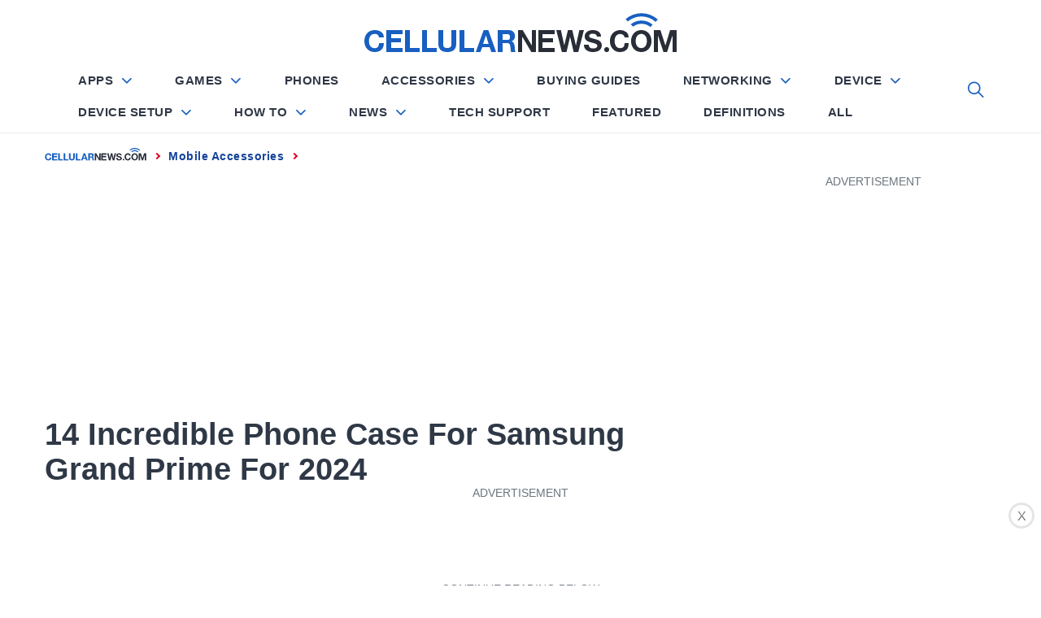

--- FILE ---
content_type: text/html; charset=UTF-8
request_url: https://cellularnews.com/mobile-accessories/14-incredible-phone-case-for-samsung-grand-prime-for-2023/
body_size: 77324
content:
<!doctype html>
<html lang="en-US">

<head>
	
		<script type="text/javascript" async="" src="https://hb-targa.s3.us-east-2.amazonaws.com/cellularnews.com/asc_prebid.js"></script>

<!-- InMobi Choice. Consent Manager Tag v3.0 (for TCF 2.2) -->
<script type="text/javascript" async=true>
(function() {
var host = 'cellularnews.com';
var element = document.createElement('script');
var firstScript = document.getElementsByTagName('script')[0];
var url = 'https://cmp.inmobi.com'
.concat('/choice/', '2MMzmDKaU6zew', '/', host, '/choice.js?tag_version=V3');
var uspTries = 0;
var uspTriesLimit = 3;
element.async = true;
element.type = 'text/javascript';
element.src = url;

firstScript.parentNode.insertBefore(element, firstScript);

function makeStub() {
var TCF_LOCATOR_NAME = '__tcfapiLocator';
var queue = [];
var win = window;
var cmpFrame;

function addFrame() {
var doc = win.document;
var otherCMP = !!(win.frames[TCF_LOCATOR_NAME]);

if (!otherCMP) {
if (doc.body) {
var iframe = doc.createElement('iframe');

iframe.style.cssText = 'display:none';
iframe.name = TCF_LOCATOR_NAME;
doc.body.appendChild(iframe);
} else {
setTimeout(addFrame, 5);
}
}
return !otherCMP;
}

function tcfAPIHandler() {
var gdprApplies;
var args = arguments;

if (!args.length) {
return queue;
} else if (args[0] === 'setGdprApplies') {
if (
args.length > 3 &&
args[2] === 2 &&
typeof args[3] === 'boolean'
) {
gdprApplies = args[3];
if (typeof args[2] === 'function') {
args[2]('set', true);
}
}
} else if (args[0] === 'ping') {
var retr = {
gdprApplies: gdprApplies,
cmpLoaded: false,
cmpStatus: 'stub'
};

if (typeof args[2] === 'function') {
args[2](retr);
}
} else {
if(args[0] === 'init' && typeof args[3] === 'object') {
args[3] = Object.assign(args[3], { tag_version: 'V3' });
}
queue.push(args);
}
}

function postMessageEventHandler(event) {
var msgIsString = typeof event.data === 'string';
var json = {};

try {
if (msgIsString) {
json = JSON.parse(event.data);
} else {
json = event.data;
}
} catch (ignore) {}

var payload = json.__tcfapiCall;

if (payload) {
window.__tcfapi(
payload.command,
payload.version,
function(retValue, success) {
var returnMsg = {
__tcfapiReturn: {
returnValue: retValue,
success: success,
callId: payload.callId
}
};
if (msgIsString) {
returnMsg = JSON.stringify(returnMsg);
}
if (event && event.source && event.source.postMessage) {
event.source.postMessage(returnMsg, '*');
}
},
payload.parameter
);
}
}

while (win) {
try {
if (win.frames[TCF_LOCATOR_NAME]) {
cmpFrame = win;
break;
}
} catch (ignore) {}

if (win === window.top) {
break;
}
win = win.parent;
}
if (!cmpFrame) {
addFrame();
win.__tcfapi = tcfAPIHandler;
win.addEventListener('message', postMessageEventHandler, false);
}
};

makeStub();

function makeGppStub() {
const CMP_ID = 10;
const SUPPORTED_APIS = [
'2:tcfeuv2',
'6:uspv1',
'7:usnatv1',
'8:usca',
'9:usvav1',
'10:uscov1',
'11:usutv1',
'12:usctv1'
];

window.__gpp_addFrame = function (n) {
if (!window.frames[n]) {
if (document.body) {
var i = document.createElement("iframe");
i.style.cssText = "display:none";
i.name = n;
document.body.appendChild(i);
} else {
window.setTimeout(window.__gpp_addFrame, 10, n);
}
}
};
window.__gpp_stub = function () {
var b = arguments;
__gpp.queue = __gpp.queue || [];
__gpp.events = __gpp.events || [];

if (!b.length || (b.length == 1 && b[0] == "queue")) {
return __gpp.queue;
}

if (b.length == 1 && b[0] == "events") {
return __gpp.events;
}

var cmd = b[0];
var clb = b.length > 1 ? b[1] : null;
var par = b.length > 2 ? b[2] : null;
if (cmd === "ping") {
clb(
{
gppVersion: "1.1", // must be â€œVersion.Subversionâ€ , current: â€œ1.1â€
cmpStatus: "stub", // possible values: stub, loading, loaded, error
cmpDisplayStatus: "hidden", // possible values: hidden, visible, disabled
signalStatus: "not ready", // possible values: not ready, ready
supportedAPIs: SUPPORTED_APIS, // list of supported APIs
cmpId: CMP_ID, // IAB assigned CMP ID, may be 0 during stub/loading
sectionList: [],
applicableSections: [-1],
gppString: "",
parsedSections: {},
},
true
);
} else if (cmd === "addEventListener") {
if (!("lastId" in __gpp)) {
__gpp.lastId = 0;
}
__gpp.lastId++;
var lnr = __gpp.lastId;
__gpp.events.push({
id: lnr,
callback: clb,
parameter: par,
});
clb(
{
eventName: "listenerRegistered",
listenerId: lnr, // Registered ID of the listener
data: true, // positive signal
pingData: {
gppVersion: "1.1", // must be â€œVersion.Subversionâ€ , current: â€œ1.1â€
cmpStatus: "stub", // possible values: stub, loading, loaded, error
cmpDisplayStatus: "hidden", // possible values: hidden, visible, disabled
signalStatus: "not ready", // possible values: not ready, ready
supportedAPIs: SUPPORTED_APIS, // list of supported APIs
cmpId: CMP_ID, // list of supported APIs
sectionList: [],
applicableSections: [-1],
gppString: "",
parsedSections: {},
},
},
true
);
} else if (cmd === "removeEventListener") {
var success = false;
for (var i = 0; i < __gpp.events.length; i++) {
if (__gpp.events[i].id == par) {
__gpp.events.splice(i, 1);
success = true;
break;
}
}
clb(
{
eventName: "listenerRemoved",
listenerId: par, // Registered ID of the listener
data: success, // status info
pingData: {
gppVersion: "1.1", // must be â€œVersion.Subversionâ€ , current: â€œ1.1â€
cmpStatus: "stub", // possible values: stub, loading, loaded, error
cmpDisplayStatus: "hidden", // possible values: hidden, visible, disabled
signalStatus: "not ready", // possible values: not ready, ready
supportedAPIs: SUPPORTED_APIS, // list of supported APIs
cmpId: CMP_ID, // CMP ID
sectionList: [],
applicableSections: [-1],
gppString: "",
parsedSections: {},
},
},
true
);
} else if (cmd === "hasSection") {
clb(false, true);
} else if (cmd === "getSection" || cmd === "getField") {
clb(null, true);
}
//queue all other commands
else {
__gpp.queue.push([].slice.apply(b));
}
};
window.__gpp_msghandler = function (event) {
var msgIsString = typeof event.data === "string";
try {
var json = msgIsString ? JSON.parse(event.data) : event.data;
} catch (e) {
var json = null;
}
if (typeof json === "object" && json !== null && "__gppCall" in json) {
var i = json.__gppCall;
window.__gpp(
i.command,
function (retValue, success) {
var returnMsg = {
__gppReturn: {
returnValue: retValue,
success: success,
callId: i.callId,
},
};
event.source.postMessage(msgIsString ? JSON.stringify(returnMsg) : returnMsg, "*");
},
"parameter" in i ? i.parameter : null,
"version" in i ? i.version : "1.1"
);
}
};
if (!("__gpp" in window) || typeof window.__gpp !== "function") {
window.__gpp = window.__gpp_stub;
window.addEventListener("message", window.__gpp_msghandler, false);
window.__gpp_addFrame("__gppLocator");
}
};

makeGppStub();

var uspStubFunction = function() {
var arg = arguments;
if (typeof window.__uspapi !== uspStubFunction) {
setTimeout(function() {
if (typeof window.__uspapi !== 'undefined') {
window.__uspapi.apply(window.__uspapi, arg);
}
}, 500);
}
};

var checkIfUspIsReady = function() {
uspTries++;
if (window.__uspapi === uspStubFunction && uspTries < uspTriesLimit) {
console.warn('USP is not accessible');
} else {
clearInterval(uspInterval);
}
};

if (typeof window.__uspapi === 'undefined') {
window.__uspapi = uspStubFunction;
var uspInterval = setInterval(checkIfUspIsReady, 6000);
}
})();
</script>
<!-- End InMobi Choice. Consent Manager Tag v3.0 (for TCF 2.2) -->
	
	
	
	

	
<script>
  (function (s, t, a, y, twenty, two) {
    s.Stay22 = s.Stay22 || {};
    s.Stay22.params = { lmaID: '6866883d4cfa7952b181e667' };
    twenty = t.createElement(a);
    two = t.getElementsByTagName(a)[0];
    twenty.async = 1;
    twenty.src = y;
    two.parentNode.insertBefore(twenty, two);
  })(window, document, 'script', 'https://scripts.stay22.com/letmeallez.js');
</script>

	
<!-- Google Tag Manager -->
<script>(function(w,d,s,l,i){w[l]=w[l]||[];w[l].push({'gtm.start':
new Date().getTime(),event:'gtm.js'});var f=d.getElementsByTagName(s)[0],
j=d.createElement(s),dl=l!='dataLayer'?'&l='+l:'';j.async=true;j.src=
'https://www.googletagmanager.com/gtm.js?id='+i+dl;f.parentNode.insertBefore(j,f);
})(window,document,'script','dataLayer','GTM-WP7W647');</script>
<!-- End Google Tag Manager -->
    <meta charset="UTF-8">
    <meta http-equiv="X-UA-Compatible" content="IE=edge">
    <meta name="viewport" content="width=device-width, initial-scale=1">
    <meta name="robots" content="max-image-preview:large">
    <link rel="profile" href="https://gmpg.org/xfn/11">
<style show>
{
    html:{font-display: optional!important;}
}
</style>

<meta https-equiv="x-dns-prefetch-control" content="on">


<link rel="dns-prefetch" href="//fonts.gstatic.com" />
<link rel="preconnect" href="//fonts.gstatic.com" crossorigin/>
<link rel="preload" href="//fonts.gstatic.com/s/lato/v14/S6uyw4BMUTPHjx4wXiWtFCc.woff2" as="font" type="font/woff2" crossorigin />

<link rel="preconnect" href="//www.googletagmanager.com" crossorigin />
<link rel="preconnect" href="//www.google-analytics.com" crossorigin />
<link rel="preconnect" href="//tpc.googlesyndication.com" crossorigin />
<link rel="preconnect" href="//www.googletagservices.com" crossorigin />
<link rel="preconnect" href="//adservice.google.com" crossorigin />
<link rel="preconnect" href="//assets.pinterest.com" crossorigin />
<link rel="preload" href="https://cellularnews.com/wp-content/themes/blog-prime/assets/css/single_styles.pure.css?ver=1.1.34" as="style"/><link rel="preload" href="https://cellularnews.com/wp-content/themes/blog-prime/fonts/fontawesome-webfont.woff" as="font" crossorigin><link rel="preload" href="https://cellularnews.com/wp-content/themes/blog-prime/assets/lib/ionicons/fonts/ionicons.woff2?display=swap" as="font" type="font/woff2" crossorigin><title>14 Incredible Phone Case For Samsung Grand Prime For 2023 | CellularNews</title>

<!-- This site is optimized with the Yoast SEO plugin v11.6 - https://yoast.com/wordpress/plugins/seo/ -->
<meta name="description" content="Discover the top 14 incredible phone cases for Samsung Grand Prime in 2023. Protect your device with style and functionality! Get the best phone case for Samsung Grand Prime today."/>
<link rel="canonical" href="https://cellularnews.com/mobile-accessories/14-incredible-phone-case-for-samsung-grand-prime-for-2023/" />
<meta property="og:locale" content="en_US" />
<meta property="og:type" content="article" />
<meta property="og:title" content="14 Incredible Phone Case For Samsung Grand Prime For 2023 | CellularNews" />
<meta property="og:description" content="Discover the top 14 incredible phone cases for Samsung Grand Prime in 2023. Protect your device with style and functionality! Get the best phone case for Samsung Grand Prime today." />
<meta property="og:url" content="https://cellularnews.com/mobile-accessories/14-incredible-phone-case-for-samsung-grand-prime-for-2023/" />
<meta property="og:site_name" content="CellularNews" />
<meta property="article:section" content="Mobile Accessories" />
<meta property="article:published_time" content="2023-09-03T15:16:11+00:00" />
<meta property="article:modified_time" content="2023-11-24T14:57:12+00:00" />
<meta property="og:updated_time" content="2023-11-24T14:57:12+00:00" />
<meta name="twitter:card" content="summary_large_image" />
<meta name="twitter:description" content="Discover the top 14 incredible phone cases for Samsung Grand Prime in 2023. Protect your device with style and functionality! Get the best phone case for Samsung Grand Prime today." />
<meta name="twitter:title" content="14 Incredible Phone Case For Samsung Grand Prime For 2023 | CellularNews" />
<meta name="twitter:image" content="https://cellularnews.com/wp-content/uploads/2023/08/14-incredible-phone-case-for-samsung-grand-prime-for-2023-1693165833.jpg" />
<!-- / Yoast SEO plugin. -->

<link rel='dns-prefetch' href='//s.w.org' />
<link rel="alternate" type="application/rss+xml" title="CellularNews &raquo; Feed" href="https://cellularnews.com/feed/" />
<link rel="alternate" type="application/rss+xml" title="CellularNews &raquo; Comments Feed" href="https://cellularnews.com/comments/feed/" />
<link rel="alternate" type="application/rss+xml" title="CellularNews &raquo; 14 Incredible Phone Case For Samsung Grand Prime For 2024 Comments Feed" href="https://cellularnews.com/mobile-accessories/14-incredible-phone-case-for-samsung-grand-prime-for-2023/feed/" />
		<script type="text/javascript">
			window._wpemojiSettings = {"baseUrl":"https:\/\/s.w.org\/images\/core\/emoji\/12.0.0-1\/72x72\/","ext":".png","svgUrl":"https:\/\/s.w.org\/images\/core\/emoji\/12.0.0-1\/svg\/","svgExt":".svg","source":{"concatemoji":"https:\/\/cellularnews.com\/wp-includes\/js\/wp-emoji-release.min.js?ver=5.2.12"}};
			!function(e,a,t){var n,r,o,i=a.createElement("canvas"),p=i.getContext&&i.getContext("2d");function s(e,t){var a=String.fromCharCode;p.clearRect(0,0,i.width,i.height),p.fillText(a.apply(this,e),0,0);e=i.toDataURL();return p.clearRect(0,0,i.width,i.height),p.fillText(a.apply(this,t),0,0),e===i.toDataURL()}function c(e){var t=a.createElement("script");t.src=e,t.defer=t.type="text/javascript",a.getElementsByTagName("head")[0].appendChild(t)}for(o=Array("flag","emoji"),t.supports={everything:!0,everythingExceptFlag:!0},r=0;r<o.length;r++)t.supports[o[r]]=function(e){if(!p||!p.fillText)return!1;switch(p.textBaseline="top",p.font="600 32px Arial",e){case"flag":return s([55356,56826,55356,56819],[55356,56826,8203,55356,56819])?!1:!s([55356,57332,56128,56423,56128,56418,56128,56421,56128,56430,56128,56423,56128,56447],[55356,57332,8203,56128,56423,8203,56128,56418,8203,56128,56421,8203,56128,56430,8203,56128,56423,8203,56128,56447]);case"emoji":return!s([55357,56424,55356,57342,8205,55358,56605,8205,55357,56424,55356,57340],[55357,56424,55356,57342,8203,55358,56605,8203,55357,56424,55356,57340])}return!1}(o[r]),t.supports.everything=t.supports.everything&&t.supports[o[r]],"flag"!==o[r]&&(t.supports.everythingExceptFlag=t.supports.everythingExceptFlag&&t.supports[o[r]]);t.supports.everythingExceptFlag=t.supports.everythingExceptFlag&&!t.supports.flag,t.DOMReady=!1,t.readyCallback=function(){t.DOMReady=!0},t.supports.everything||(n=function(){t.readyCallback()},a.addEventListener?(a.addEventListener("DOMContentLoaded",n,!1),e.addEventListener("load",n,!1)):(e.attachEvent("onload",n),a.attachEvent("onreadystatechange",function(){"complete"===a.readyState&&t.readyCallback()})),(n=t.source||{}).concatemoji?c(n.concatemoji):n.wpemoji&&n.twemoji&&(c(n.twemoji),c(n.wpemoji)))}(window,document,window._wpemojiSettings);
		</script>
		<style type="text/css">
img.wp-smiley,
img.emoji {
	display: inline !important;
	border: none !important;
	box-shadow: none !important;
	height: 1em !important;
	width: 1em !important;
	margin: 0 .07em !important;
	vertical-align: -0.1em !important;
	background: none !important;
	padding: 0 !important;
}
</style>
	
<link rel='stylesheet' onload="this.media='all'" id='carousel-style' href='https://cellularnews.com/wp-content/themes/blog-prime/assets/css/owl.carousel.css?ver=5.2.12' type='text/css' media='print' />

<link rel='stylesheet' onload="this.media='all'" id='cnt-single' href='https://cellularnews.com/wp-content/themes/blog-prime/assets/css/single_styles.pure.css?ver=1.1.34' type='text/css' media='print' />

<link rel='stylesheet' onload="this.media='all'" id='ionicons' href='https://cellularnews.com/wp-content/themes/blog-prime/assets/lib/ionicons/css/ionicons.min.css?display=swap&#038;ver=5.2.12' type='text/css' media='print' />

<link rel='stylesheet' onload="this.media='all'" id='elasticpress-autosuggest' href='https://cellularnews.com/wp-content/plugins/elasticpress/dist/css/autosuggest-styles.min.css?ver=3.5.4' type='text/css' media='print' />
<script type='text/javascript'>
var mtcaptchaConfig ={"sitekey":"MTPublic-xbIqGeFIU","autoFormValidate":true,"render":"explicit","renderQueue":["mtcaptcha"],"theme":"standard","widgetSize":"standard","lang":"en"}
</script>
<script src="https://code.jquery.com/jquery-2.1.1.min.js?ver=2.1.1" defer type="text/javascript"></script>
<script src="https://code.jquery.com/jquery-migrate-1.4.1.min.js?ver=1.4.1" defer type="text/javascript"></script>
<link rel='https://api.w.org/' href='https://cellularnews.com/wp-json/' />
<link rel="EditURI" type="application/rsd+xml" title="RSD" href="https://cellularnews.com/xmlrpc.php?rsd" />
<link rel="wlwmanifest" type="application/wlwmanifest+xml" href="https://cellularnews.com/wp-includes/wlwmanifest.xml" /> 
<meta name="generator" content="WordPress 5.2.12" />
<link rel="alternate" type="application/json+oembed" href="https://cellularnews.com/wp-json/oembed/1.0/embed?url=https%3A%2F%2Fcellularnews.com%2Fmobile-accessories%2F14-incredible-phone-case-for-samsung-grand-prime-for-2023%2F" />
<link rel="alternate" type="text/xml+oembed" href="https://cellularnews.com/wp-json/oembed/1.0/embed?url=https%3A%2F%2Fcellularnews.com%2Fmobile-accessories%2F14-incredible-phone-case-for-samsung-grand-prime-for-2023%2F&#038;format=xml" />
<meta name="verify-admitad" content="9bbe64a626" />
<meta name="mylead-verification" content="12e827310b142f173fed2dfd3a9357f0">
<!-- <link rel="preconnect" href="//cdn.thisiswaldo.com" crossorigin />
<link rel="dns-prefetch" href="//cdn.thisiswaldo.com"> -->
<script>
  document.addEventListener('DOMContentLoaded', function () {
  $("#sticky-footer-ads-close").click(function(){
    $("#sticky-footer-ads").hide();
  });

}, false);
</script>
<!--
<script>
function loadScript() {
  var script = document.createElement('script');
  script.src = "//cdn.thisiswaldo.com/static/js/6953.js";
  document.getElementsByTagName('head')[0].appendChild(script);
}

function stateChange(){
	if (document.readyState == 'complete') {
setInterval(loadScript(),500);
	} 
}

if (document.readyState == 'complete') {
   loadScript();
} else {
   document.addEventListener('readystatechange', stateChange);
}
</script>
--><style type="text/css">.aawp .aawp-tb__row--highlight{background-color:#256aaf;}.aawp .aawp-tb__row--highlight{color:#fff;}.aawp .aawp-tb__row--highlight a{color:#fff;}</style>
<style show>.sticky-social-media{display:none}@media screen and (max-width:767px){header#masthead{height:48px;padding:0}header#masthead{padding:10px 0!important}.site #masthead #site-navigation .navigation-area .menu-logo a img{height:26px!important}.site-branding{padding:12px 0!important}#widgets-nav{top:5px!important}#site-navigation #widgets-nav{top:-3px!important}.main-navigation .nav-right{top:-3px!important}.sticky-social-media{height:48px}.sticky-social-media ul{display:flex;list-style:none;margin:0;height:48px}.sticky-social-media ul li{width:20%;text-align:center}.sticky-social-media ul li a{text-decoration:none;text-align:center;color:#fff;text-transform:uppercase;font-weight:500;font-size:20px;line-height:2.3em}.sticky-social-media ul li a i.soc-icon{width:100%;text-align:center;vertical-align:middle;color:#fff;line-height:2em}.sticky-social-media ul .facebook,.sticky-social-media ul li a i.fa-facebook{background:#3b5998}.sticky-social-media ul .twitter,.sticky-social-media ul li a i.fa-twitter{background:#1da1f2}.sticky-social-media ul .whatsapp,.sticky-social-media ul li a i.fa-whatsapp{background:#67c33f}.sticky-social-media ul .link,.sticky-social-media ul li a i.fa-link{background:#1b7e82}.sticky-social-media ul .pinterest,.sticky-social-media ul li a i.fa-pinterest{background:#be081a}.sticky-social-media ul .envelope,.sticky-social-media ul li a i.fa-envelope{background:#2f3846}}.sticky-show{position: fixed;top: 48px;width: 100%;z-index: 9999}.menu,.widget{margin:0!important}.menu .menu-item:last-child{border:0}.site-title img{width:100%}@media (max-width:768px){.main-navigation{height:34px}}@media (max-width:1200px){.main-navigation{height:41px}}@media (min-width:1201px){.middlebar-items{height:58px}}.promote-wrapper .item .promo-label{width:max-content!important}.promote-wrapper .item .check-price{width:max-content!important}.promote-wrapper .item .check-price .fa-arrow-right{margin-left:10px}.owl-carousel{display:none;width:100%;position:relative;z-index:1}i.fab,i.fas{font-family:fontawesome!important;font-style:normal!important}.promote-wrapper{margin-top:25px}.promote-wrapper .promote-product{display:-ms-flexbox;display:-webkit-flex;display:flex;justify-content:center;align-items:center;border:1px solid #ececec;position:relative}.promote-wrapper .promote-product .picks-btn{padding:10px;color:#424040;font-size:20px;background-color:#fff;border:1px solid #424040;position:absolute;top:50%;margin-top:-27px}.promote-wrapper .promote-product #pre-picks{left:-8px}.promote-wrapper .promote-product #next-picks{right:-8px}.promote-wrapper .item{display:block;-ms-flex-preferred-size:33.3333%;flex-basis:33.3333%;-moz-flex-basis:33.3333%;-webkit-flex-basis:33.3333%;max-width:33.3333%;border:0 solid #ececec;border-left:1px;text-align:center;padding:0 35px 30px}@media (max-width:767px){.promote-wrapper .item{-ms-flex-preferred-size:100%;flex-basis:100%;-moz-flex-basis:100%;-webkit-flex-basis:100%;max-width:100%;border:0}}.promote-wrapper .item .promo-label{text-align:center;display:inline-block;padding:8px 20px 0;margin:-10px 0 30px 0;position:relative;background-color:#185fc1;text-transform:uppercase;color:#fff;font-weight:500}.promote-wrapper .item .promo-label:before{content:'';display:block;position:absolute;background-color:#185fc1;width:100%;height:36px;border-radius:0 0 50% 50%;bottom:-15px;left:0}.promote-wrapper .item .promo-label p,.promote-wrapper .item .promo-label svg{display:inline-block;vertical-align:middle;margin:0;position:relative}.promote-wrapper .item .promo-label svg{margin-right:5px;margin-top:-6px}.promote-wrapper .item .product-image{height:190px;overflow:hidden;display:-ms-flexbox;display:-webkit-flex;display:flex;align-items:center;justify-content:center}.promote-wrapper .item .product-image img{height:190px;object-fit:contain;width:100%}.promote-wrapper .item .product-name{font-size:20px;font-family:Heebo,sans-serif;line-height:20.4px;line-height:2rem;height:4rem;font-weight:500;margin:20px 0 10px;color:#2f3846;overflow:hidden}.promote-wrapper .item .star{color:#ffc000;font-size:20px;line-height:1;margin-bottom:20px}.promote-wrapper .item .star>i{margin:0 2px;background-color:#fff}.product-images .filter-mask{position:absolute;top:0;left:0;width:100%;height:100%;background-color:rgba(0,0,0,.4);z-index:2;display:none}.product-images .filter-mask div{display:inline-block;display:-moz-inline-box;display:-webkit-inline-box;color:#fff;font-size:16px;font-family:Lato,sans-serif;border:1px solid #fff;padding:5px 10px}.product-images .items{max-width:100%;display:-ms-flexbox;display:-webkit-flex;display:flex;justify-content:center;align-items:center}.product-images .items img{width:auto;height:400px}@media (max-width:767px){.product-images .items img{width:100%;height:auto}}.product-images .owl-carousel{z-index:unset!important}.check-price{display:inline-block;width:100%;padding:10px 15px;text-align:center;text-transform:uppercase;font-size:16px;font-family:Heebo,sans-serif;line-height:16.4px;position:relative;color:#fff;background-color:#0cac1f}.check-price .fa-arrow-right{float:right}#hamburger-one{display:block;margin:15px auto;height:30px;position:relative}#hamburger-one span{display:block;position:absolute;left:14px;height:2px;background:#000}#hamburger-one span:before{content:'';display:block;position:absolute;left:-14px;height:4px;width:4px;background:#000;border-radius:100%}#hamburger-one span:nth-of-type(1){width:40px;top:0}#hamburger-one span:nth-of-type(2){width:30px;top:8px}#hamburger-one span:nth-of-type(3){width:25px;top:16px}#hamburger-one span:nth-of-type(4){width:35px;top:24px}html{line-height:1.15;-ms-text-size-adjust:100%;-webkit-text-size-adjust:100%}body{margin:0}h1{margin:.67em 0}a{background-color:transparent}img{border-style:none}input{font-family:inherit;font-size:100%;line-height:1.15;margin:0}input{overflow:visible}[type=search]{-webkit-appearance:textfield;outline-offset:-2px}html{-webkit-font-smoothing:antialiased;-moz-font-smoothing:grayscale;-moz-osx-font-smoothing:grayscale}body,input{color:#787878;font-family:Lato,sans-serif;line-height:1.62}h1,h2,h3{clear:both;font-weight:700;font-family:Lato,sans-serif;color:#2f3846}h1,h2,h3{margin-top:15px;margin-bottom:20px;line-height:1.3}h1,h2,h3{color:#000}.site-branding .site-title{font-family:Barlow,sans-serif}.entry-title{margin-top:0;margin-bottom:15px}p{margin-top:0;margin-bottom:15px}i{font-style:italic}ins{background:#fff9c0;text-decoration:none}html{box-sizing:border-box}*,:after,:before{box-sizing:inherit}body{background:#fff}ul{margin:0 0 1.5em 3em}ul{list-style:disc}img{height:auto;max-width:100%}input[type=submit]{border:0;background:#000;color:#fff;height:45px;outline:0;line-height:45px;padding-left:15px;padding-right:15px}input[type=search],input[type=text]{color:#666;border:1px solid #eee;outline:0;padding-left:15px;padding-right:15px}input[type=search],input[type=text]{height:45px;line-height:45px}a{color:#000;text-decoration:none}a:visited{color:#185FC1}.site-header{background:#fff;position:relative;width:100%;left:0;right:0;z-index:999;padding-top:20px;padding-bottom:20px}.site-middlebar{display:flex;flex-direction:column;padding-top:30px;padding-bottom:30px}.middlebar-items{display:flex;align-items:center;justify-content:space-between}.site-branding{margin-right:20px;width:280px}.site-branding .site-title{font-size:34px;font-weight:700;line-height:1.2;margin:0 auto 10px}.navigation-area{background:#fff;border-bottom:1px solid;position:relative;text-align:center}.navigation-area:before{content:"";display:block;height:1px;background:linear-gradient(to left,#fff 0,#eee 50%,#fff 100%);width:100%}.main-navigation .icon-sidr,.main-navigation .nav-right{position:absolute;width:100px}.main-navigation .icon-sidr{left:0;text-align:left}.main-navigation .nav-right{right:0;text-align:right}.main-navigation .nav-right .icon-search{color:#797979;font-size:26px;line-height:1px}.main-navigation .nav-right .icon-search{padding-top:15px;padding-bottom:15px;display:inline-block;vertical-align:middle}@media only screen and (max-width:1200px){.site #masthead #site-navigation .navigation-area .nav-right span.icon-search{padding:0;padding-top:7px;margin:0}}.main-navigation .toggle-menu{text-align:center;font-size:15px;display:none;margin:15px auto}.toggle-menu .menu-label{font-size:12px;font-weight:700;text-transform:uppercase}@media only screen and (max-width:991px){.main-navigation .toggle-menu{display:block}.main-navigation .navigation-area #primary-menu{display:none;visibility:hidden;opacity:0}}.offcanvas-toggle .trigger-icon{display:block}.main-navigation .menu ul{display:inline-block;margin:0 100px;padding:0;list-style:none;vertical-align:top}.main-navigation .menu ul>li{float:left}.main-navigation .menu ul li{position:relative;display:block}.main-navigation .menu ul>li>a{font-size:12px;font-weight:700;letter-spacing:1px;padding:0 10px;text-transform:uppercase}@media only screen and (min-width:992px){.main-navigation .menu ul>li>a{position:relative;display:block;padding-top:20px;padding-bottom:20px}}@media only screen and (max-width:991px){.site .site-header{display:block;padding-top:10px;padding-bottom:10px}}#offcanvas-menu{background-color:#fcfcfc;position:fixed;top:0;height:100%;right:-100%;padding:20px;width:340px;z-index:99999;overflow-y:scroll;scrollbar-width:none;-ms-overflow-style:none}#offcanvas-menu::-webkit-scrollbar{width:0;height:0}@media screen and (min-width:768px){#offcanvas-menu{border-left:1px solid #ededed}}@media screen and (max-width:991px){#offcanvas-menu{width:60%}}@media screen and (max-width:767px){#offcanvas-menu{width:100%}}#offcanvas-menu .close-offcanvas-menu{text-align:right}#offcanvas-menu .close-offcanvas-menu .offcanvas-close{font-size:14px;font-weight:700;margin:10px auto;display:block;text-transform:uppercase;text-align:right}.offcanvas-close span{display:inline-block;vertical-align:middle}.offcanvas-navigation{width:100%}.offcanvas-item{margin-bottom:20px}.offcanvas-title{margin-bottom:15px;text-transform:uppercase;font-size:14px;font-weight:700}.offcanvas-navigation ul{list-style:none;margin:0;padding:0}.offcanvas-navigation li{border-bottom:1px solid #eee}.offcanvas-navigation li:last-child{border-bottom:none}.offcanvas-navigation a{display:block;font-size:14px;font-weight:700;padding:12px 0;text-decoration:none;text-transform:uppercase;position:relative}.site{overflow-x:clip}.site-main .twp-navigation-wrapper{background-color:#f4f7f6;padding:30px 15px;margin-top:60px}.screen-reader-text{border:0;clip:rect(1px,1px,1px,1px);clip-path:inset(50%);height:1px;margin:-1px;overflow:hidden;padding:0;position:absolute!important;width:1px;word-wrap:normal!important}.content-area:after,.content-area:before,.entry-content:after,.entry-content:before,.related-items:after,.related-items:before,.site-content:after,.site-content:before,.site-header:after,.site-header:before,.twp-row:after,.twp-row:before,.widget:after,.widget:before,.wrapper:after,.wrapper:before{content:"";display:table;table-layout:fixed}.content-area:after,.entry-content:after,.related-items:after,.site-content:after,.site-header:after,.twp-row:after,.widget:after,.wrapper:after{clear:both}.widget{margin-left:auto;margin-right:auto;margin-bottom:20px}.widget ul{list-style:none;padding-left:0;padding-right:0;margin-left:0;margin-right:0}.widget ul li{margin-bottom:10px}.twp-widget-list li .article-list{border-bottom:1px solid;margin-bottom:15px;padding-bottom:15px}.twp-widget-list .article-image{border-radius:4px;position:relative;overflow:hidden}.article-image .trend-item{height:35px;line-height:35px;position:absolute;left:10px;bottom:10px;margin-left:auto;margin-right:auto;width:35px}.twp-row{margin-left:-15px;margin-right:-15px}.twp-row-sm{margin-left:-5px;margin-right:-5px}.twp-row .column{float:left;padding-left:15px;padding-right:15px}.twp-row-sm .column{padding-left:5px;padding-right:5px}.column{width:100%}.column-two{width:20%}.column-four{width:40%}.column-five{width:50%}.column-six{width:60%}.column-eight{width:80%}@media only screen and (max-width:991px){.column-full-sm{width:100%}}@media only screen and (max-width:575px){.column{width:100%}}.twp-blocks{padding-top:40px;padding-bottom:40px}.data-bg{background-color:#f4f7f6;background-repeat:no-repeat;background-size:cover;background-position:center;display:block}.data-bg-small{height:100px}.site-content,.wrapper{padding-right:15px;padding-left:15px;margin-right:auto;margin-left:auto}@media (min-width:768px){.site-content,.wrapper{width:750px}}@media (min-width:992px){.site-content,.wrapper{width:970px}}@media (min-width:1200px){.site-content,.wrapper{width:1170px}}@media (min-width:1370px){.site-content,.wrapper{width:1440px}}.post-thumb{position:relative;border-radius:4px;overflow:hidden}.trend-item{display:block;font-weight:700;height:50px;line-height:50px;color:#141f34;border-radius:100%;background-color:#fff;text-align:center;width:50px}.post-content{position:relative;margin-top:15px;min-height:50px}#primary,#secondary{float:left;width:100%;padding-top:40px}@media only screen and (min-width:992px){body.right-sidebar #primary{border-right:1px solid #eee;padding-right:30px}body.right-sidebar #secondary{padding-left:30px}}@media only screen and (max-width:991px){#primary,#secondary{width:100%}}.article-details{position:relative;width:100%}.breadcrumbs{font-size:12px;font-weight:700;line-height:1.2;text-transform:uppercase;padding:15px 0;letter-spacing:1px}@media (max-width:767px){.breadcrumbs{display:none}}.breadcrumbs ul{list-style:none;margin:0 auto;padding:0}.breadcrumbs ul li{display:inline-block}.breadcrumbs ul .trail-item span{position:relative}.breadcrumbs ul .trail-item.trail-begin span{padding-left:0}.breadcrumbs ul li span:before{content:"\f3d1";font-size:14px;padding-right:8px;padding-left:8px}.breadcrumbs ul .trail-item.trail-begin span:before{content:none !important;}@media (max-width:767px){.breadcrumbs ul.trail-items>li.trail-begin a span[=name]{background-image:url(../../wp-content/uploads/2019/09/fav.png);background-position:left;background-repeat:no-repeat}}.block-title{position:relative;margin-bottom:15px;padding-bottom:15px}.block-title:after{content:"";display:block;background:#000;width:80px;height:2px;margin-top:15px}.entry-meta{padding:15px 0}.entry-meta-1{padding:0}.entry-meta-category a{background:#000;color:#fff;display:inline-block;position:relative;padding:6px 8px;margin:5px 2px;font-weight:700;font-size:12px;line-height:1}.entry-meta-category a:after{content:'';position:absolute;top:100%;left:0;border-right:4px solid;border-bottom:4px solid transparent;border-right-color:#000;width:0;z-index:1}.entry-meta .posted-on{display:inline-block;vertical-align:middle}.site-related{border-top:1px solid}.site-related .block-title:after{content:none;display:none}.site-related .block-title .ion{vertical-align:middle;margin-left:10px}.related-items{border:1px solid;border-radius:4px;padding:20px;margin-bottom:20px}.related-items .post-content,.related-items .post-thumb{float:left}.related-items .post-thumb{width:25%}.related-items .post-content{margin:0 auto;padding-left:10px;width:75%}.search-form label{display:block;margin:0 auto;width:70%;float:left}.search-form label .search-field{-webkit-border-radius:0;border-radius:0;width:100%;-webkit-appearance:none}.search-form .search-submit{float:left;padding-left:20px;padding-right:20px;-webkit-border-radius:0;border-radius:0;width:30%;-webkit-appearance:none}.popup-search{position:fixed;width:0;height:100%;overflow-y:auto;text-align:center;left:0;right:0;bottom:0;top:0;padding:20px;z-index:9999;opacity:0;visibility:hidden;background-color:rgba(51,51,51,.94);margin:auto;overflow:hidden}.popup-search-wrapper{display:table;height:100%;width:100%}.popup-search-form{display:table-cell;vertical-align:middle}.popup-search .close-popup{position:fixed;bottom:80px;right:0;left:0;margin:auto;z-index:1;width:40px;height:30px;opacity:1}.popup-search .close-popup:after,.popup-search .close-popup:before{content:'';height:1px;width:41px;position:absolute;background-color:#fff;left:0;right:0;bottom:0;top:0;margin:auto}.popup-search .close-popup:before{-webkit-transform:rotate(-45deg);-moz-transform:rotate(-45deg);-ms-transform:rotate(-45deg);-o-transform:rotate(-45deg);transform:rotate(-45deg)}.popup-search .close-popup:after{-webkit-transform:rotate(45deg);-moz-transform:rotate(45deg);-ms-transform:rotate(45deg);-o-transform:rotate(45deg);transform:rotate(45deg)}.popup-search-form .search-form{max-width:720px;margin-left:auto;margin-right:auto}.popup-search-form .search-form label{display:block;float:left;width:70%}.popup-search-form .search-form label input[type=search]{padding-left:20px;padding-right:20px}.popup-search-form .search-form .search-submit{width:30%}.scroll-up{background:#fff;color:#000;position:fixed;z-index:8000;bottom:20px;right:20px;display:none;width:45px;height:45px;font-size:28px;line-height:45px;text-align:center;text-decoration:none;border-radius:100%;box-shadow:0 0 25px rgba(0,0,0,.1);-webkit-box-shadow:0 0 25px rgba(0,0,0,.1);-moz-box-shadow:0 0 25px rgba(0,0,0,.1);-ms-box-shadow:0 0 25px rgba(0,0,0,.1);-o-box-shadow:0 0 25px rgba(0,0,0,.1)}@media (max-width:767px){.scroll-up{right:20px;bottom:20px}}@media (max-width:500px){.scroll-up{bottom:80px!important}}.post{margin:0 0 1.5em}.twp-banner-details{border-bottom:1px solid}.single .content-area .entry-content a{box-shadow:0 -2px 0 #fc0 inset}iframe{max-width:100%}.breadcrumbs ul li span:before{display:inline-block;font-family:Ionicons;speak:none;font-style:normal;font-weight:400;font-variant:normal;text-transform:none;text-rendering:auto;line-height:1;-webkit-font-smoothing:antialiased;-moz-osx-font-smoothing:grayscale}.related-items,.site .navigation-area,.site-related,.twp-banner-details,.twp-widget-list li .article-list{border-color:#eee}*{padding:0;margin:0;box-sizing:border-box}body{background-color:#fff;color:#000;font-family:Lato,sans-serif;}@media only screen and (min-width:1200px){body{left:0!important}}a{color:#134297;font-family:Lato,sans-serif;box-shadow:none}a:visited{outline:0}h1,h2,h3{font-family:Lato,sans-serif;color:#2f3846}.single .content-area .entry-content a{box-shadow:none}@media only screen and (max-width:767px){.breadcrumbs{display:block}}@media only screen and (max-width:767px){.breadcrumbs>ul.trail-items>li.trail-begin{position:relative;top:0}}@media only screen and (max-width:767px){.breadcrumbs>ul.trail-items>li.trail-begin>a{top:5px!important;width:18px;height:20px;overflow:hidden;display:inline-block;position:relative}}@media only screen and (max-width:767px){.breadcrumbs>ul.trail-items>li.trail-begin>a>span{font-size:14px;text-transform:capitalize;letter-spacing:0}}.breadcrumbs>ul.trail-items>li.trail-item{display:contents;line-height:20px;font-size:14px;text-transform:capitalize;letter-spacing:.5px}.breadcrumbs>ul.trail-items>li.trail-item span::before{color:#e20025;font-weight:700;font-size:12px;margin:0 4px;width:21px;height:12px;}.breadcrumbs>ul.trail-items>li.trail-item a{top:5px}@media only screen and (max-width:414px){.breadcrumbs>ul.trail-items>li.trail-item a{top:5px}}ins.adsbygoogle{text-align:center;background:0 0}.site #masthead{padding-bottom:3px;border-bottom:1px solid #ececec;padding-top:3px}.site #masthead .site-middlebar{padding-top:10px;padding-bottom:10px;display:block}@media only screen and (max-width:1200px){.site #masthead .site-middlebar{display:none}}.site #masthead .site-middlebar .middlebar-items .site-branding{width:100%;text-align:center;margin-right:0}.site #masthead .site-middlebar .middlebar-items .site-branding>.site-title{display:inline-block;margin-bottom:0;line-height:0;position:relative;top:2px}.site #masthead .site-middlebar .middlebar-items .site-branding>.site-title>a{outline:0}.site #masthead #site-navigation .navigation-area{border:0 none;margin:0}.site #masthead #site-navigation .navigation-area::before{background:0 0}.site #masthead #site-navigation .navigation-area .menu{display:inline-block}@media only screen and (max-width:1200px){.site #masthead #site-navigation .navigation-area .menu{display:none}}.site #masthead #site-navigation .navigation-area .menu>ul.menu>li{margin:0 16px}.site #masthead #site-navigation .navigation-area .menu>ul.menu>li>a{color:#2f3846;font-size:15px;text-transform:uppercase;letter-spacing:.5px}.site #masthead #site-navigation .navigation-area .menu-logo{display:none}@media only screen and (max-width:1200px){.site #masthead #site-navigation .navigation-area .menu-logo{display:block}}.site #masthead #site-navigation .navigation-area .menu-logo>a>img{height:34px;width:100%}.site #masthead #site-navigation .navigation-area #widgets-nav{display:none}@media only screen and (max-width:1200px){.site #masthead #site-navigation .navigation-area #widgets-nav{display:inline-block}}.site #masthead #site-navigation .navigation-area #widgets-nav #hamburger-one{margin:2px auto}@media only screen and (max-width:400px){.site #masthead #site-navigation .navigation-area #widgets-nav #hamburger-one{margin-top:0}}@media only screen and (max-width:360px){.site #masthead #site-navigation .navigation-area #widgets-nav #hamburger-one{margin-top:-3px}}.site #masthead #site-navigation .navigation-area #widgets-nav #hamburger-one>span{left:3px}.site #masthead #site-navigation .navigation-area #widgets-nav #hamburger-one>span:nth-of-type(1){background:#fff;width:25px}.site #masthead #site-navigation .navigation-area #widgets-nav #hamburger-one>span:nth-of-type(2){width:25px}.site #masthead #site-navigation .navigation-area #widgets-nav #hamburger-one>span:nth-of-type(3){width:25px}.site #masthead #site-navigation .navigation-area #widgets-nav #hamburger-one>span:nth-of-type(4){width:25px}.site #masthead #site-navigation .navigation-area #widgets-nav #hamburger-one>span::before{display:none}@media only screen and (max-width:991px){.site #masthead #site-navigation .navigation-area .toggle-menu{display:none}}@media only screen and (max-width:1199px){.site #masthead #site-navigation .wrapper{max-width:100%;width:100%;padding-left:25px;padding-right:25px}}@media only screen and (max-width:991px){.site #masthead #site-navigation .wrapper{padding-left:25px;padding-right:25px;width:100%}}@media only screen and (max-width:480px){.site #masthead #site-navigation .wrapper{padding-left:15px;padding-right:15px;width:100%}}@media only screen and (max-width:1199px){.site .site-content{max-width:100%;width:100%}}.site .site-content #primary{width:100%;max-width:1110px;border:0 none;padding-top:0}@media only screen and (min-width:1200px){.site .site-content #primary{max-width:73%}}@media only screen and (max-width:1199px){.site .site-content #primary{max-width:100%;padding-right:15px;padding-left:15px}}@media only screen and (max-width:480px){.site .site-content #primary{padding-left:0;padding-right:0;padding-top:10px}}.site .site-content #secondary{width:100%;max-width:300px}@media only screen and (max-width:1199px){.site .site-content #secondary{max-width:unset;padding-top:0;}}.site .scroll-up{background:#f4f4f4;box-shadow:none;width:60px;height:60px;line-height:58px}.single-post .site #primary>.site-main{border:none}.single-post .site #primary .site-main{padding-bottom:30px;margin-bottom:40px}.single-post .site #primary .site-main .wrapper{width:100%;padding:0}.single-post .site #primary .site-main .twp-banner-details{border:0 none;width:100%;}.single-post .site #primary .site-main .twp-banner-details .entry-meta-category{display:none}@media only screen and (max-width:767px){.single-post .site #primary .site-main .twp-banner-details .entry-header{margin-bottom:20px}}.single-post .site #primary .site-main .twp-banner-details .entry-header h1.entry-title{margin-bottom:0;line-height:normal}@media only screen and (max-width:1199px){.single-post .site #primary .site-main .twp-banner-details .entry-header h1.entry-title{line-height:normal}}.single-post .site #primary .site-main .twp-banner-details .entry-header .entry-meta{border-bottom:1px solid #ececec;padding:10px 1px;margin-bottom:30px;position:relative}@media only screen and (max-width:767px){.single-post .site #primary .site-main .twp-banner-details .entry-header .entry-meta{margin-bottom:0}}.single-post .site #primary .site-main .twp-banner-details .entry-header .entry-meta>.author-date{position:relative;font-size:16px;padding:11px 0 4px}.single-post .site #primary .site-main .twp-banner-details .entry-header .entry-meta>.author-date>span.separator{padding-left:3px;padding-right:3px;color:#c6c6c6;font-weight:500}.single-post .site #primary .site-main .twp-banner-details .entry-header .entry-meta>.share-action{position:absolute;display:inline-block;right:0;top:16px}@media only screen and (max-width:480px){.single-post .site #primary .site-main .twp-banner-details .entry-header .entry-meta>.share-action{top:0;position:relative;margin:7px 0;width:100%}}.single-post .site #primary .site-main .twp-banner-details .entry-header .entry-meta>.share-action .media_icon{line-height:0}.single-post .site #primary .site-main .twp-banner-details .entry-header .entry-meta>.share-action .media_icon a{display:inline-block;margin:0 2px;outline:0}.single-post .site #primary .site-main .twp-banner-details .entry-header .entry-meta>.share-action .media_icon a>img{width:30px;height:100%}.single-post .site #primary .site-main .twp-banner-details .entry-header .entry-meta>.share-action .media_icon a>input#postURLTop{height:0;position:absolute;border:0 none}.single-post .site #primary .site-main .post .article-details .entry-content p{font-size:18px;margin:0 2px;line-height:34px;margin-bottom:20px}.single-post .site #primary .site-main .post .post-thumbnail-container .postcat{display:none}.single-post .site #primary .site-main .twp-navigation-wrapper{display:none}.single-post .site #primary .site-main .site-related{display:none}@media (min-width:1370px){.site-content,.wrapper{width:1440px}}.ion,.ion-ios-arrow-up:before,.ion-ios-search:before,.ion-md-arrow-dropright:before{display:inline-block;font-family:Ionicons;speak:none;font-style:normal;font-weight:400;font-variant:normal;text-transform:none;text-rendering:auto;line-height:1;-webkit-font-smoothing:antialiased;-moz-osx-font-smoothing:grayscale}.ion-ios-arrow-up:before{content:"\f3d8"}.ion-ios-search:before{content:"\f4a5"}.fa-arrow-right:before{content:"\f061"}.fa-facebook:before{content:"\f09a"}.fa-twitter:before{content:"\f099"}.fa-pinterest:before{content:"\f0d2"}.fa-whatsapp:before{content:"\f232"}.fa-link:before{content:"\f0c1"}.fa-envelope:before{content:"\f0e0"}.fa-star:before{content:"\f005"}.postcat span{color:#fff;font-size:13px;text-transform:uppercase;line-height:1.62}span.cat-links{margin-right:2px;padding:6px 14px 7px;background-color:#194e7f;display:inline-block;margin-bottom:2px;line-height:normal;text-transform:uppercase;font-weight:400;margin-top:0;vertical-align:top;margin-left:0;color:#fff;font-size:12px}.breadcrumbs ul li div:before{content:"\f3d1";font-size:14px;padding-right:8px;padding-left:8px;display:inline-block;font-family:Ionicons;speak:none;font-style:normal;font-weight:400;font-variant:normal;text-transform:none;text-rendering:auto;line-height:1;-webkit-font-smoothing:antialiased;-moz-osx-font-smoothing:grayscale}.breadcrumbs>ul.trail-items>li.trail-item div::before{content: '';border-right: 2px solid #e20025;border-top: 2px solid #e20025;transform: rotate(45deg);right: 0px;height: 6px; width: 6px; padding: 0; display: inline-block;    vertical-align: middle; margin: 0 11px 3px 10px;}.single-post .site #primary .site-main .post .article-details .entry-content p{font-size:20px!important}article{animation:none!important;-webkit-animation:none!important}.promo-label{text-align:center;display:inline-block;padding:13px 40px 0;margin:-10px 0 22px 0;position:relative;background-color:#fc4a4e;text-transform:uppercase;color:#fff;font-weight:500}.promo-label:before{content:'';display:block;position:absolute;background-color:#fc4a4e;width:100%;height:36px;border-radius:0 0 50% 50%;bottom:-14px;left:0}.promo-label p,.promo-label svg{display:block;vertical-align:middle;margin:0 auto 5px;position:relative;font-family:Lato,sans-serif}.promote-wrapper{margin:30px 0}.promote-wrapper .promote-product{display:-ms-flexbox;display:-webkit-flex;display:flex;justify-content:center;align-items:flex-start;border:1px solid #ececec;position:relative}.promote-wrapper .promote-product .picks-btn{padding:10px;color:#185fc1;font-size:20px;background-color:#fff;border:1px solid #524f4f;position:absolute;top:50%}.promote-wrapper .item{display:block;-ms-flex-preferred-size:33.3333%;flex-basis:33.3333%;-moz-flex-basis:33.3333%;-webkit-flex-basis:33.3333%;max-width:33.3333%;border:0 solid #ececec;border-left:1px;text-align:center;padding:0 35px 30px}.promote-wrapper .item .promo-label{text-align:center;display:inline-block;padding:13px 20px 0;margin:-10px 0 22px 0;position:relative;background-color:#134297;text-transform:uppercase;color:#fff;font-weight:500}.promote-wrapper .item .promo-label:before{content:'';display:block;position:absolute;background-color:#134297;width:100%;height:36px;border-radius:0 0 50% 50%;bottom:-14px;left:0;z-index:-1}.promote-wrapper .item .promo-label p,.promote-wrapper .item .promo-label svg{display:inline-block;vertical-align:middle;margin:0;position:relative}.promote-wrapper .item .promo-label svg{margin-right:5px;margin-top:-6px;fill:#fff;width:24px;height:24px}.promote-wrapper .item .product-image{height:190px;overflow:hidden;display:-ms-flexbox;display:-webkit-flex;display:flex;align-items:center;justify-content:center}.promote-wrapper .item .product-name{font-size:20px;line-height:20.4px;line-height:20px;min-height:40px;font-weight:500;margin:20px 0 10px;color:#2f3846}.promote-wrapper .item .star{color:#ffc000;font-size:20px;line-height:1;margin-bottom:20px}.promote-wrapper .item .star>i{margin:0 2px;background-color:#fff}.promote-wrapper .item .check-price{display:inline-block;width:100%;padding:10px 15px;text-align:center;font-size:16px;font-family:Lato,sans-serif;line-height:16.4px;position:relative;color:#fff;background-color:#0cac1f;box-sizing:border-box;text-decoration:none}.promote-wrapper .item .check-price .fa-arrow-right{float:right}@media (max-width:767px){.promote-wrapper .promote-product{justify-content:flex-start}.promote-wrapper .item{-ms-flex-preferred-size:100%;flex-basis:100%;-moz-flex-basis:100%;-webkit-flex-basis:100%;max-width:100%;border:0}}i.fab,i.fas{font-family:fontawesome!important;font-style:normal!important}@media screen and (min-width:1200px){.site .site-content,.site .twp-inner-banner .wrapper{width:100%!important;max-width:1170px!important;padding-left:0;padding-right:0;display:flex;flex-wrap:wrap}}#sidr-nav{display:none}@media (max-width:1200px){#sidr-nav{display:block}}.footer-bottom{border-top:1px solid;padding-top:30px;padding-bottom:30px}.site-copyright,.footer-menu{display:inline-block;font-size:12px;font-weight:700;letter-spacing:1px;text-transform:uppercase;vertical-align:middle}.footer-menu{float:right}.footer-menu ul li a{display:block;padding-left:5px;padding-right:5px}.footer-menu ul li:last-child a{padding-right:0}.scroll-up{background:#fff;color:#000;position:fixed;z-index:8000;bottom:20px;right:20px;display:none;width:45px;height:45px;font-size:28px;line-height:45px;text-align:center;text-decoration:none;border-radius:100%;box-shadow:0 0 25px rgba(0,0,0,.1);-webkit-box-shadow:0 0 25px rgba(0,0,0,.1);-moz-box-shadow:0 0 25px rgba(0,0,0,.1);-ms-box-shadow:0 0 25px rgba(0,0,0,.1);-o-box-shadow:0 0 25px rgba(0,0,0,.1)}@media (max-width:767px){.scroll-up{right:20px;bottom:20px}}@media (max-width:500px){.scroll-up{bottom:80px!important}}.footer-menu ul{float:none;margin:0 auto;padding:0}.footer-menu ul li{display:inline-block;vertical-align:middle}.site-footer .footer-bottom .footer-bottom-container{display:grid;grid-gap:20px;grid-template-columns:22% 1fr 14%;align-items:center}@media only screen and (max-width:1200px){.site-footer .footer-bottom .footer-bottom-container{grid-template-columns:repeat(1,1fr);text-align:center;grid-gap:10px}}@media all and (-ms-high-contrast:none),(-ms-high-contrast:active){.site-footer .footer-bottom .footer-bottom-container{display:inline-block;max-width:none;width:100%}}@media only screen and (max-width:1200px){.site-footer .footer-bottom .footer-bottom-container .site-copyright{order:1}}@media all and (-ms-high-contrast:none),(-ms-high-contrast:active){.site-footer .footer-bottom .footer-bottom-container .site-copyright{display:inline-block;float:none;vertical-align:top;max-width:none;margin-right:50px}}.site-footer .footer-bottom .footer-bottom-container .site-copyright .site-info>a>img{height:36px;max-width:251px;width:100%}@media only screen and (max-width:1200px){.site-footer .footer-bottom .footer-bottom-container .site-copyright .site-info>a>img{width:100%;max-width:210px}}@media only screen and (max-width:1200px){.site-footer .footer-bottom .footer-bottom-container .footer-menu{order:3}}@media all and (-ms-high-contrast:none),(-ms-high-contrast:active){.site-footer .footer-bottom .footer-bottom-container .footer-menu{display:inline-block;float:none;vertical-align:top;max-width:none;margin-right:20px;margin-top:9px}}.site-footer .footer-bottom .footer-bottom-container .footer-menu .menu ul#footer-menu>li{margin:0 15px}@media only screen and (max-width:1200px){.site-footer .footer-bottom .footer-bottom-container .footer-menu .menu ul#footer-menu>li{margin:0 6px}}@media only screen and (max-width:480px){.site-footer .footer-bottom .footer-bottom-container .footer-menu .menu ul#footer-menu>li{margin:0}}.site-footer .footer-bottom .footer-bottom-container .footer-menu .menu ul#footer-menu>li>a{font-size:16px;color:#434b57;text-transform:none;letter-spacing:0}@media only screen and (max-width:480px){.site-footer .footer-bottom .footer-bottom-container .footer-menu .menu ul#footer-menu>li>a{font-size:14px}}@media only screen and (max-width:1200px){.site-footer .footer-bottom .footer-bottom-container .footer-social{order:2}}@media all and (-ms-high-contrast:none),(-ms-high-contrast:active){.site-footer .footer-bottom .footer-bottom-container .footer-social{display:inline-block;float:right;vertical-align:top;max-width:none}}.site-footer .footer-bottom .footer-bottom-container .footer-social>.media_icon{display:grid;grid-template-columns:repeat(5,1fr)}@media only screen and (max-width:1200px){.site-footer .footer-bottom .footer-bottom-container .footer-social>.media_icon{text-align:center;width:100%;max-width:200px;margin:0 auto}}@media all and (-ms-high-contrast:none),(-ms-high-contrast:active){.site-footer .footer-bottom .footer-bottom-container .footer-social>.media_icon{display:-ms-inline-flexbox;margin-top:6px}}.site-footer .footer-bottom .footer-bottom-container .footer-social>.media_icon>a{width:100%;max-width:30px}@media only screen and (max-width:1200px){.site-footer .footer-bottom .footer-bottom-container .footer-social>.media_icon>a{margin:auto}}@media all and (-ms-high-contrast:none),(-ms-high-contrast:active){.site-footer .footer-bottom .footer-bottom-container .footer-social>.media_icon>a{margin-right:10px}}.footer-bottom{border-top:1px solid;padding-top:30px;padding-bottom:30px;border-color:#eee}.single-post .site #primary .related-container{margin-bottom:50px;position:relative}.single-post .site #primary .related-container>h2{margin-bottom:14px}@media only screen and (max-width:1200px){.single-post .site #primary .related-container>h2{text-align:left}}.single-post .site #primary .related-container .related-content{display:grid;grid-gap:22px;grid-template-columns:repeat(4,1fr)}.single-post .site #primary .related-container ul.related-content{list-style:none!important;margin:0!important}.single-post .site #primary .related-container ul.related-content li{display:inline}@media all and (-ms-high-contrast:none),(-ms-high-contrast:active){.single-post .site #primary .related-container .related-content{display:inline-block}}@media only screen and (max-width:991px){.single-post .site #primary .related-container .related-content{grid-template-columns:repeat(3,1fr)}}@media only screen and (max-width:767px){.single-post .site #primary .related-container .related-content{grid-template-columns:repeat(2,1fr)}}@media only screen and (max-width:479px){.single-post .site #primary .related-container .related-content{grid-template-columns:repeat(1,1fr)}}@media all and (-ms-high-contrast:none),(-ms-high-contrast:active){.single-post .site #primary .related-container .related-content .post-row-content{clear:none;display:inline-block;vertical-align:top;margin-right:10px;margin-bottom:20px;max-width:none;width:23.4%}}.single-post .site #primary .related-container .related-content .post-row-content .image-container{position:relative;height:170px;overflow:hidden}@media only screen and (max-width:1199px){.single-post .site #primary .related-container .related-content .post-row-content .image-container{height:auto}}.single-post .site #primary .related-container .related-content .post-row-content .image-container img{width:100%;max-width:100%;height:170px;object-fit:cover}@media only screen and (max-width:1200px){.single-post .site #primary .related-container .related-content .post-row-content .image-container img{width:100%}}.single-post .site #primary .related-container .related-content .post-row-content .image-container .postcat{position:absolute;z-index:9;top:0}.single-post .site #primary .related-container .related-content .post-row-content .image-container .postcat>span{margin-right:2px;padding:2px 14px 4px;background-color:#194e7f;display:inline-block;margin-bottom:2px}.single-post .site #primary .related-container .related-content .post-row-content .content-container>h3{min-height:53px;display:-webkit-box;-webkit-line-clamp:2;-webkit-box-orient:vertical;overflow:hidden}@media only screen and (max-width:1200px){.single-post .site #primary .related-container .related-content .post-row-content .content-container>h3{min-height:auto;margin-bottom:6px}}.single-post .site #primary .related-container .related-content .post-row-content .content-container>h3>a{color:#2f3846}.single-post .site #primary .related-container .related-content .post-row-content .content-container>h3>a:active,.single-post .site #primary .related-container .related-content .post-row-content .content-container>h3>a:visited{color:#2f3846}.single-post .site #primary .related-container .related-content .post-row-content .content-container .author-date{font-size:13px}.single-post .site #primary .related-container .related-content .post-row-content .content-container .author-date .separator{color:#b1b1b1;display:inline-block;padding:0 3px}.single-post .site #primary .latest-container{position:relative;margin-bottom:30px}.single-post .site #primary .latest-container ul.latest-content{list-style:none!important;margin:0!important}.single-post .site #primary .latest-container ul.latest-content li{display:inline}.single-post .site #primary .latest-container>h2{margin-bottom:14px}@media only screen and (max-width:1199px){.single-post .site #primary .latest-container>h2{text-align:left}}.single-post .site #primary .latest-container .latest-content{display:grid;grid-gap:22px;grid-template-columns:repeat(4,1fr)}@media all and (-ms-high-contrast:none),(-ms-high-contrast:active){.single-post .site #primary .latest-container .latest-content{display:-ms-flexbox}}@media only screen and (max-width:991px){.single-post .site #primary .latest-container .latest-content{grid-template-columns:repeat(3,1fr)}}@media only screen and (max-width:767px){.single-post .site #primary .latest-container .latest-content{grid-template-columns:repeat(2,1fr)}}@media only screen and (max-width:479px){.single-post .site #primary .latest-container .latest-content{grid-template-columns:repeat(1,1fr)}}@media all and (-ms-high-contrast:none),(-ms-high-contrast:active){.single-post .site #primary .latest-container .latest-content .post-row-content{clear:none;display:inline-block;vertical-align:top;margin-right:10px;margin-bottom:20px;max-width:none;width:23.4%}}.single-post .site #primary .latest-container .latest-content .post-row-content .image-container{position:relative;height:170px;overflow:hidden}@media only screen and (max-width:1200px){.single-post .site #primary .latest-container .latest-content .post-row-content .image-container{height:auto}}.single-post .site #primary .latest-container .latest-content .post-row-content .image-container img{width:100%;max-width:100%;height:170px;object-fit:cover}@media only screen and (max-width:1199px){.single-post .site #primary .latest-container .latest-content .post-row-content .image-container img{width:100%}}.single-post .site #primary .latest-container .latest-content .post-row-content .image-container .postcat{position:absolute;z-index:9;top:0}.single-post .site #primary .latest-container .latest-content .post-row-content .image-container .postcat>span{margin-right:2px;padding:2px 14px 4px;background-color:#194e7f;display:inline-block;margin-bottom:2px}.single-post .site #primary .latest-container .latest-content .post-row-content .content-container>h3{min-height:53px;display:-webkit-box;-webkit-line-clamp:2;-webkit-box-orient:vertical;overflow:hidden}@media only screen and (max-width:1200px){.single-post .site #primary .latest-container .latest-content .post-row-content .content-container>h3{min-height:auto;margin-bottom:6px}}.single-post .site #primary .latest-container .latest-content .post-row-content .content-container>h3>a{color:#2f3846}.single-post .site #primary .latest-container .latest-content .post-row-content .content-container>h3>a:active,.single-post .site #primary .latest-container .latest-content .post-row-content .content-container>h3>a:visited{color:#2f3846}.single-post .site #primary .latest-container .latest-content .post-row-content .content-container .author-date{font-size:13px}.single-post .site #primary .latest-container .latest-content .post-row-content .content-container .author-date .separator{color:#b1b1b1;display:inline-block;padding:0 3px}.single-post .site #primary .site-main .share-container>.share-action ul.media_icon{list-style:none!important;margin:0!important}.single-post .site #primary .site-main .share-container{position:relative;margin:52px 0 0}@media only screen and (max-width:1200px){.single-post .site #primary .site-main .share-container{margin:20px 0 0}}.single-post .site #primary .site-main .share-container>.share-action{position:relative;display:inline-block;right:0;top:0}@media only screen and (max-width:480px){.single-post .site #primary .site-main .share-container>.share-action{top:0;position:relative;margin:7px 0}}.single-post .site #primary .site-main .share-container>.share-action .media_icon{line-height:0}.single-post .site #primary .site-main .share-container>.share-action ul.media_icon{list-style:none!important;margin:0!important}.single-post .site #primary .site-main .share-container>.share-action ul.media_icon li{display:inline}.single-post .site #primary .site-main .share-container>.share-action .media_icon a{display:inline-block;margin:0 2px;outline:0}.single-post .site #primary .site-main .share-container>.share-action .media_icon a>img{width:30px}.single-post .site #primary .site-main .share-container>.share-action .media_icon a>input#postURLBottom{height:0;position:absolute;border:0 none}.single-post .site #primary .site-main .share-container>.share-action .media_icon .toggle-social{display:inline-block;width:0;transition:width 2s ease 0s}@media all and (-ms-high-contrast:none),(-ms-high-contrast:active){.single-post .site #primary .site-main .share-container>.share-action .media_icon .toggle-social{width:74px}}.single-post .site #primary .site-main .share-container>.share-action .media_icon .toggle-social.is-visible{width:auto}.insert-btn{margin-right:3px;vertical-align:middle}.insert-btn .insert-amazon-btn{display:inline-block;display:-moz-inline-box;display:-webkit-inline-box;padding:5px 10px;font-size:13px;font-family:Heebo,sans-serif;line-height:13.4px;vertical-align:text-top;background-color:#57b511;color:#fff}.insert-btn .insert-amazon-btn svg{width:12px!important}.single-post .site #primary .site-main .entry-header .author-social{padding:11px 0 4px;height:100px;width:100%;}@media only screen and (max-width:1199px){.single-post .site #primary .site-main .entry-header .author-social{height:120px}}.post-template-single-pillar .site-content{display:block;}.post-template-single-pillar div#primary{order:2;width:855px!important;padding-right:0!important;padding-left:30px;float:right;}.post-template-single-pillar aside#secondary{order:1;width:300px!important;padding-left:0;padding-right:30px;}ul.post-menu{margin:0;list-style:none}.sidebar-menu-container{margin-bottom:50px}.sidebar-menu-container h3{color:#3a4250;border-bottom:2px solid #3a4250;padding-bottom:10px;margin-top:0}ul.post-menu img{margin-right:10px;width:42px;height:42px}ul.post-menu li:nth-child(odd) a{background-color:#fbfbfb}ul.post-menu li a{color:#3a4250}ul.post-menu li a:active,ul.post-menu li a:visited{color:#3a4250}.post-menu a{display:flex;padding:10px 40px 10px 10px;position:relative}ul.post-menu li.with-thumb a{background:0 0;border-bottom:2px solid #ededed;font-size:16px;}ul.post-menu li.with-thumb a:before{color:#e0e0e0;background:0 0;font-size:17px;margin-top:-14px;font-weight:700}caption-text{margin:.8075em 0}#primary-menu li ul.sub-menu{display:none}.product-header{position:relative;margin-top:50px}.product-header .number{font-size:24px;line-height:1;color:#fff;background-color:#185fc1;padding:7px 12px;margin:0;position:absolute;left:0;top:-5px}.product-header .product-name{line-height:26px;color:#2f3846;margin:0!important;padding-left:60px;padding-right:80px}@media (max-width:767px){.product-header .product-name{padding-right:0}}.promote-wrapper{margin-top:25px}.promote-wrapper .promote-product{display:-ms-flexbox;display:-webkit-flex;display:flex;justify-content:center;align-items:center;border:1px solid #ececec;position:relative}.promote-wrapper .promote-product .picks-btn{padding:10px;color:#424040;font-size:20px;background-color:#fff;border:1px solid #424040;position:absolute;top:50%;margin-top:-27px}.promote-wrapper .promote-product #pre-picks{left:-8px}.promote-wrapper .promote-product #next-picks{right:-8px}.promote-wrapper .item{display:block;-ms-flex-preferred-size:33.3333%;flex-basis:33.3333%;-moz-flex-basis:33.3333%;-webkit-flex-basis:33.3333%;max-width:33.3333%;border:0 solid #ececec;border-left:1px;text-align:center;padding:0 35px 30px}@media (max-width:767px){.promote-wrapper .item{-ms-flex-preferred-size:100%;flex-basis:100%;-moz-flex-basis:100%;-webkit-flex-basis:100%;max-width:100%;border:0}}.promote-wrapper .item:nth-of-type(0){border-left:0}.promote-wrapper .item .promo-label{text-align:center;display:inline-block;padding:8px 20px 0;margin:-10px 0 30px 0;position:relative;background-color:#185fc1;text-transform:uppercase;color:#fff;font-weight:500}.promote-wrapper .item .promo-label:before{content:'';display:block;position:absolute;background-color:#185fc1;width:100%;height:36px;border-radius:0 0 50% 50%;bottom:-15px;left:0}.promote-wrapper .item .promo-label p,.promote-wrapper .item .promo-label svg{display:inline-block;vertical-align:middle;margin:0;position:relative}.promote-wrapper .item .promo-label svg{margin-right:5px;margin-top:-6px}.promote-wrapper .item .product-image{height:190px;overflow:hidden;display:-ms-flexbox;display:-webkit-flex;display:flex;align-items:center;justify-content:center}.promote-wrapper .item .product-name{font-size:20px;font-family:Heebo,sans-serif;line-height:20.4px;line-height:2rem;height:4rem;font-weight:500;margin:20px 0 10px;color:#2f3846}.promote-wrapper .item .star{color:#ffc000;font-size:20px;line-height:1;margin-bottom:20px}.promote-wrapper .item .star>i{margin:0 2px;background-color:#fff}.promote-wrapper section.post-footer{border:1px solid #ececec;display:-ms-flexbox;display:-webkit-flex;display:flex;justify-content:flex-start;align-items:center}.promote-wrapper section.post-footer .post-author{flex:1}.promote-wrapper section.post-footer aside.social-media{display:block}@media (max-width:1200px){.product-images{height:400px;border:1px solid #ececec;position:relative;text-align:center;margin:25px 0 30px;padding-top:10px;padding-bottom:10px}.product-images .items img{height:-webkit-fill-available}.check-price-wrapper{width:100%;text-align:center;margin-bottom:35px}.single-post .site #primary .site-main .post .article-details .entry-content p{font-size:18px;margin:0 2px;line-height:34px;margin-bottom:20px}.promote-wrapper .item:nth-child(2),.promote-wrapper .item:nth-child(3){display:none}}.breadcrumb-trail .trail-items .trail-begin a span{color: transparent;width:125px;display:inline-block;height:19.83px;padding-top:3px}body{font-size:20px}h1{font-size:38px}h2{font-size:28px}h3{font-size:24px}@media (max-width:767px){h1{font-size:28px}h2{font-size:24px}h3{font-size:22px}}.article-list .article-body h3{font-size:16px}.article-list .article-body .author{font-size:15px}.latest-container .latest-content .content-container h3,.related-container .related-content .content-container h3{font-size:20px}.wp-caption-text{font-size:15px}.nav-affix .site .site-header .main-navigation{padding:10px 0;background:#fff;position:fixed;top:0;width:100%}@media only screen and (max-width:1200px){body.home .site #masthead #site-navigation{margin-bottom:12px}}@media screen and (max-width:767px){.nav-affix .site #masthead #site-navigation{height:48px}}@media only screen and (max-width:600px){.admin-bar.nav-affix .site-header .main-navigation{top:0}}.site-content,.wrapper{padding-right:15px;padding-left:15px;margin-right:auto;margin-left:auto}.site .site-content #primary .site-main #sidr-nav{padding-left:0;padding-right:0}.main-navigation .menu ul li i{padding-left:5px;display:inline-block;vertical-align:middle;color:#185fc1;font-size:18px;line-height:1;width:17px}.ion-ios-arrow-down{width:12px}.site #masthead #site-navigation .navigation-area .nav-right span.icon-search{width:20px;height:56px;}.breadcrumbs ul.trail-items>li.trail-begin a span[=name]{background-image:url(../../../wp-content/themes/blog-prime-child/assets/img/CelluarNews.svg);background-size:contain;background-position:left;background-repeat:no-repeat;height:19.83px;width:125px;padding-top:3px;display:inline-block;color:transparent}@media (max-width:767px){.breadcrumbs ul.trail-items>li.trail-begin a span[=name]{background-image:url(/../wp-content/uploads/2019/09/fav.png)!important;height:unset;width:unset;padding-top:unset;display:unset}.breadcrumbs .trail-items li{display:inline-block!important}}.menu li a:first-child:nth-last-child(2):after{content:"";padding-left:5px;display:inline-block;width:19px;position:relative}.main-navigation .menu ul li i{position:absolute;top:50%;transform:translateY(-50%)}.site #masthead #site-navigation .navigation-area .menu>ul.menu>li:hover>a i{top:36%}.template-header-banner{margin:20px 0;position:relative;z-index:0;width:100%}@media screen and (max-width:940px){.template-header-banner{height:100%}}.template-header-banner .temp-img{position:absolute;top:0;left:0;right:0;bottom:0}.template-header-banner .temp-img img{width:100%;object-fit:cover;height:100%!important}.template-header-banner .text-with-icons{background-color:#2057ac;display:flex;align-items:center;padding:20px;margin-bottom:10px;height:90px;box-sizing:border-box}@media screen and (max-width:940px){.template-header-banner .temp-img img,.template-header-banner .text-with-icons{height:100%}}.template-header-banner .banner-information .right-content .text-with-icons{height:auto}.template-header-banner .banner-information .right-content .text-with-icons:last-child{margin:0}.template-header-banner .banner-information .right-content .text-with-icons .text-content a{color:#fff!important}.template-header-banner>p{display:none}.template-header-banner .banner-information{display:table;width:100%;padding:30px 50px;box-sizing:border-box;color:#fff;position:relative}@media screen and (max-width:940px){.template-header-banner .banner-information{display:block}}.template-header-banner .banner-information>div{display:inline-table;width:48%;vertical-align:middle}@media screen and (max-width:940px){.template-header-banner .banner-information>div{width:100%}}.template-header-banner .banner-information .left-content{margin-right:20px}@media screen and (max-width:940px){.template-header-banner .banner-information .left-content{margin-right:0;margin-bottom:20px}}.template-header-banner .main-title{font-family:Lato,sans-serif;font-weight:700;color:#fff;margin-bottom:20px}.template-header-banner .main-title span{font-size:unset!important}.template-header-banner .main-description{font-family:Lato,sans-serif;font-weight:700;margin-bottom:15px}.template-header-banner .main-description span{font-size:16px!important}.template-header-banner .text-with-icons .icon{width:75px;flex-shrink:0}.template-header-banner .text-with-icons .icon img{margin:0 auto;display:block}.template-header-banner .text-with-icons .text-content .highlight{line-height:16px;text-decoration:none;color:#fff}.template-header-banner .text-with-icons .text-content .highlight span{font-size:16px!important}.template-header-banner .text-with-icons .text-content .highlight a{line-height:20px;text-decoration:none;color:#fff;margin-bottom:8px;display:block}.template-header-banner .text-with-icons .text-content .highlight a span{font-size:unset!important}.template-header-banner .text-with-icons .text-content p{font-size:16px}@media screen and (max-width:940px){.template-header-banner>img{height:480px}}.single-post .site #primary .site-main .entry-header .author-social .share-action{float:right}@media only screen and (max-width:767px){.single-post .site #primary .site-main .twp-banner-details .entry-header .entry-meta{margin-bottom:0;display:flex;flex-wrap:wrap}}#floating_ads_bottom_textcss_container{position:fixed;bottom:2px;width:100%}.breadcrumbs>ul.trail-items>li.trail-item span:before{content: '';border-right: 2px solid #e20025;border-top: 2px solid #e20025;transform: rotate(45deg);right: 0px;height: 6px;width: 6px;padding: 0;display: inline-block; vertical-align: middle; margin: 0 11px 2px 10px;}</style>
<link rel="pingback" href="https://cellularnews.com/xmlrpc.php">                <script type="text/javascript">
                    (function(){var mt_captcha_service = document.createElement('script');mt_captcha_service.async = true;mt_captcha_service.src = 'https://service.mtcaptcha.com/mtcv1/client/mtcaptcha.min.js';(document.getElementsByTagName('head')[0] || document.getElementsByTagName('body')[0]).appendChild(mt_captcha_service);
                var mt_captcha_service2 = document.createElement('script');mt_captcha_service2.async = true;mt_captcha_service2.src = 'https://service2.mtcaptcha.com/mtcv1/client/mtcaptcha2.min.js';(document.getElementsByTagName('head')[0] || document.getElementsByTagName('body')[0]).appendChild(mt_captcha_service2);
                }) ();
                </script>
<!-- Schema & Structured Data For WP v1.9.98.1 - -->
<script type="application/ld+json" class="saswp-schema-markup-output">
[{"@context":"https://schema.org","@type":"BreadcrumbList","@id":"https://cellularnews.com/mobile-accessories/14-incredible-phone-case-for-samsung-grand-prime-for-2023/#breadcrumb","itemListElement":[{"@type":"ListItem","position":1,"item":{"@id":"https://cellularnews.com","name":"CellularNews"}},{"@type":"ListItem","position":2,"item":{"@id":"https://cellularnews.com/category/mobile-accessories/","name":"Mobile Accessories"}},{"@type":"ListItem","position":3,"item":{"@id":"https://cellularnews.com/mobile-accessories/14-incredible-phone-case-for-samsung-grand-prime-for-2023/","name":"14 Incredible Phone Case For Samsung Grand Prime For 2023 | CellularNews"}}]},

{"@context":"https://schema.org","@type":"Blogposting","@id":"https://cellularnews.com/mobile-accessories/14-incredible-phone-case-for-samsung-grand-prime-for-2023/#Blogposting","url":"https://cellularnews.com/mobile-accessories/14-incredible-phone-case-for-samsung-grand-prime-for-2023/","inLanguage":"en-US","mainEntityOfPage":"https://cellularnews.com/mobile-accessories/14-incredible-phone-case-for-samsung-grand-prime-for-2023/","headline":"14 Incredible Phone Case For Samsung Grand Prime For 2023 | CellularNews","description":"Discover the top 14 incredible phone cases for Samsung Grand Prime in 2023. Protect your device with style and functionality! Get the best phone case for Samsung Grand Prime today.","articleBody":"&nbsp;  Buyer&#39;s Guide: Phone Case for Samsung Grand PrimeWhy a Phone Case is Essential for Your Samsung Grand PrimeProvides protection against accidental drops, bumps, and scratchesPreserves the pristine condition of your deviceEnhances grip to prevent slipping from your handAdds a personalized touch and style to your phoneAllows easy access to all ports, buttons, and featuresKeeps your screen clean by preventing dirt and dust buildupFactors to Consider When Choosing a Phone CaseMaterial:*Hard Plastic*: Offers excellent durability and resistance to impacts*Silicone/Gel*: Provides shock absorption and a good grip*Leather/Fabric*: Adds a touch of elegance and protects against minor impactsDesign:*Slim and Sleek*: Perfect for those seeking a minimalist look*Patterned/Printed*: Adds personality and flair to your device*Clear/Transparent*: Showcases the original design of your phoneProtection Level:*Basic/Shockproof*: Protects against minor drops and scratches*Rugged/Heavy-Duty*: Provides maximum shock absorption for rough use*Waterproof/Water-Resistant*: Safeguards your device in wet environmentsFunctionality:*Flip/Book-Style*: Offers full coverage and extra storage for cards or cash*Kickstand*: Allows hands-free media viewing in landscape mode*Wireless Charging Compatibility*: Enables hassle-free charging with compatible chargersBrand Reputation:Consider reputable brands known for manufacturing high-quality phone casesLook for positive customer reviews and feedback on the specific casePrice:Set a budget range based on your requirements and prioritize within that rangeBalance affordability with the desired features and quality&nbsp;  Frequently Asked Questions (FAQ)  Q: Can I use a phone case with a screen protector?     A: Absolutely! Most phone cases are compatible with screen protectors, providing dual protection for your Samsung Grand Prime.  Q: Will adding a phone case make my device heavier or bulkier?     A: While some cases may add a slight additional weight or thickness, there are plenty of slim and lightweight options available to maintain the phone's original feel.  Q: Do phone cases interfere with wireless charging?     A: Not necessarily. Many phone cases are designed to be compatible with wireless charging. However, it is best to check the product description or reviews to ensure compatibility.  Q: Are there any phone cases specifically designed for outdoor activities?     A: Yes, there are rugged and heavy-duty phone cases available that are perfect for outdoor enthusiasts. These cases provide maximum protection against drops, impacts, and other elements encountered during outdoor adventures.  Q: Can I clean my phone case if it gets dirty?     A: Depending on the material, most phone cases can be cleaned using a mild soap solution and a soft cloth. It is recommended to check the manufacturer's instructions for specific cleaning guidelines.  Q: Will a phone case affect my phone&#39;s camera quality?     A: No, as long as you choose a high-quality phone case that does not obstruct the camera lens or flash, it should not affect the image quality captured by your phone's camera.  Q: Can I use a phone case designed for a different Samsung phone model on my Samsung Grand Prime?     A: It is not recommended, as phone cases are specifically designed to fit each phone model's unique dimensions and features. Using a case designed for a different model may result in improper fit and restricted access to ports and buttons.  Q: Are there any phone cases with extra storage to hold my cards and cash?     A: Yes, flip or book-style phone cases often include card slots or pockets to conveniently store your cards and cash. These cases offer full coverage, protecting both the front and back of your Samsung Grand Prime.  Q: Can a phone case prevent damage from water or spills?     A: If you require water protection, it is advisable to look for phone cases explicitly labeled as waterproof or water-resistant. These cases provide an additional layer of protection against water damage during accidental spills or light exposure to water.  Q: Will a phone case reduce the risk of my screen cracking?     A: While phone cases can offer some level of shock absorption during accidental drops, they cannot guarantee complete protection against screen cracks. Consider combining a phone case with a tempered glass screen protector for added screen protection.","keywords":"","datePublished":"2023-09-03T23:16:11+08:00","dateModified":"2023-11-24T22:57:12+08:00","publisher":{"@type":"Organization","name":"CellularNews","url":"https://cellularnews.com","logo":{"@type":"ImageObject","url":"https://cellularnews.com/wp-content/uploads/2019/09/Logo.png","width":"423","height":"75"}},"image":[{"@type":"ImageObject","@id":"https://cellularnews.com/mobile-accessories/14-incredible-phone-case-for-samsung-grand-prime-for-2023/#primaryimage","url":"https://cellularnews.com/wp-content/uploads/2023/08/14-incredible-phone-case-for-samsung-grand-prime-for-2023-1693165833.jpg","width":"1200","height":"1200"},{"@type":"ImageObject","url":"https://cellularnews.com/wp-content/uploads/2023/08/14-incredible-phone-case-for-samsung-grand-prime-for-2023-1693165833-1200x900.jpg","width":"1200","height":"900"},{"@type":"ImageObject","url":"https://cellularnews.com/wp-content/uploads/2023/08/14-incredible-phone-case-for-samsung-grand-prime-for-2023-1693165833-1200x675.jpg","width":"1200","height":"675"}]},

{"@context":"https://schema.org","@type":"Article","@id":"https://cellularnews.com/mobile-accessories/14-incredible-phone-case-for-samsung-grand-prime-for-2023/#Article","url":"https://cellularnews.com/mobile-accessories/14-incredible-phone-case-for-samsung-grand-prime-for-2023/","inLanguage":"en-US","mainEntityOfPage":"https://cellularnews.com/mobile-accessories/14-incredible-phone-case-for-samsung-grand-prime-for-2023/","headline":"14 Incredible Phone Case For Samsung Grand Prime For 2023 | CellularNews","description":"Discover the top 14 incredible phone cases for Samsung Grand Prime in 2023. Protect your device with style and functionality! Get the best phone case for Samsung Grand Prime today.","articleBody":"&nbsp;  Buyer&#39;s Guide: Phone Case for Samsung Grand PrimeWhy a Phone Case is Essential for Your Samsung Grand PrimeProvides protection against accidental drops, bumps, and scratchesPreserves the pristine condition of your deviceEnhances grip to prevent slipping from your handAdds a personalized touch and style to your phoneAllows easy access to all ports, buttons, and featuresKeeps your screen clean by preventing dirt and dust buildupFactors to Consider When Choosing a Phone CaseMaterial:*Hard Plastic*: Offers excellent durability and resistance to impacts*Silicone/Gel*: Provides shock absorption and a good grip*Leather/Fabric*: Adds a touch of elegance and protects against minor impactsDesign:*Slim and Sleek*: Perfect for those seeking a minimalist look*Patterned/Printed*: Adds personality and flair to your device*Clear/Transparent*: Showcases the original design of your phoneProtection Level:*Basic/Shockproof*: Protects against minor drops and scratches*Rugged/Heavy-Duty*: Provides maximum shock absorption for rough use*Waterproof/Water-Resistant*: Safeguards your device in wet environmentsFunctionality:*Flip/Book-Style*: Offers full coverage and extra storage for cards or cash*Kickstand*: Allows hands-free media viewing in landscape mode*Wireless Charging Compatibility*: Enables hassle-free charging with compatible chargersBrand Reputation:Consider reputable brands known for manufacturing high-quality phone casesLook for positive customer reviews and feedback on the specific casePrice:Set a budget range based on your requirements and prioritize within that rangeBalance affordability with the desired features and quality&nbsp;  Frequently Asked Questions (FAQ)  Q: Can I use a phone case with a screen protector?     A: Absolutely! Most phone cases are compatible with screen protectors, providing dual protection for your Samsung Grand Prime.  Q: Will adding a phone case make my device heavier or bulkier?     A: While some cases may add a slight additional weight or thickness, there are plenty of slim and lightweight options available to maintain the phone's original feel.  Q: Do phone cases interfere with wireless charging?     A: Not necessarily. Many phone cases are designed to be compatible with wireless charging. However, it is best to check the product description or reviews to ensure compatibility.  Q: Are there any phone cases specifically designed for outdoor activities?     A: Yes, there are rugged and heavy-duty phone cases available that are perfect for outdoor enthusiasts. These cases provide maximum protection against drops, impacts, and other elements encountered during outdoor adventures.  Q: Can I clean my phone case if it gets dirty?     A: Depending on the material, most phone cases can be cleaned using a mild soap solution and a soft cloth. It is recommended to check the manufacturer's instructions for specific cleaning guidelines.  Q: Will a phone case affect my phone&#39;s camera quality?     A: No, as long as you choose a high-quality phone case that does not obstruct the camera lens or flash, it should not affect the image quality captured by your phone's camera.  Q: Can I use a phone case designed for a different Samsung phone model on my Samsung Grand Prime?     A: It is not recommended, as phone cases are specifically designed to fit each phone model's unique dimensions and features. Using a case designed for a different model may result in improper fit and restricted access to ports and buttons.  Q: Are there any phone cases with extra storage to hold my cards and cash?     A: Yes, flip or book-style phone cases often include card slots or pockets to conveniently store your cards and cash. These cases offer full coverage, protecting both the front and back of your Samsung Grand Prime.  Q: Can a phone case prevent damage from water or spills?     A: If you require water protection, it is advisable to look for phone cases explicitly labeled as waterproof or water-resistant. These cases provide an additional layer of protection against water damage during accidental spills or light exposure to water.  Q: Will a phone case reduce the risk of my screen cracking?     A: While phone cases can offer some level of shock absorption during accidental drops, they cannot guarantee complete protection against screen cracks. Consider combining a phone case with a tempered glass screen protector for added screen protection.","keywords":"","datePublished":"2023-09-03T23:16:11+08:00","dateModified":"2023-11-24T22:57:12+08:00","publisher":{"@type":"Organization","name":"CellularNews","url":"https://cellularnews.com","logo":{"@type":"ImageObject","url":"https://cellularnews.com/wp-content/uploads/2019/09/Logo.png","width":"423","height":"75"}},"image":[{"@type":"ImageObject","@id":"https://cellularnews.com/mobile-accessories/14-incredible-phone-case-for-samsung-grand-prime-for-2023/#primaryimage","url":"https://cellularnews.com/wp-content/uploads/2023/08/14-incredible-phone-case-for-samsung-grand-prime-for-2023-1693165833.jpg","width":"1200","height":"1200"},{"@type":"ImageObject","url":"https://cellularnews.com/wp-content/uploads/2023/08/14-incredible-phone-case-for-samsung-grand-prime-for-2023-1693165833-1200x900.jpg","width":"1200","height":"900"},{"@type":"ImageObject","url":"https://cellularnews.com/wp-content/uploads/2023/08/14-incredible-phone-case-for-samsung-grand-prime-for-2023-1693165833-1200x675.jpg","width":"1200","height":"675"}]}]
</script>

<link rel="icon" href="https://cellularnews.com/wp-content/uploads/2019/09/fav.png" sizes="32x32" />
<link rel="icon" href="https://cellularnews.com/wp-content/uploads/2019/09/fav.png" sizes="192x192" />
<link rel="apple-touch-icon-precomposed" href="https://cellularnews.com/wp-content/uploads/2019/09/fav.png" />
<meta name="msapplication-TileImage" content="https://cellularnews.com/wp-content/uploads/2019/09/fav.png" />
		<style type="text/css" id="wp-custom-css">
			#floating_ads_bottom_textcss_container {
	z-index: 999;
}
aside .buying-guides .entry-title a:before {
    content: '';
    border-right: 2px solid #134297;
    border-top: 2px solid #134297;
    transform: rotate(45deg);
    right: 0px;
    height: 8px;
    width: 8px;
    padding: 0;
    display: inline-block;
    vertical-align: middle;
    margin: 0 11px 2px 10px;
}
aside .buying-guides .entry-title {
    margin-bottom: 0;
    font-size: 16px;
}
aside .buying-guides .entry-title a {
    color: #000;
}

#sidr-nav > div {
	display: none;
}
.twp-featured .low-click-article a{
	color: #2f3846;
}
.twp-featured .low-click-article a:hopver{
	color: #7FADFF;
}
body.sidr-nav-open #sidr-nav > div {
	display: inline !important;
}

body.sidr-nav-open #sidr-nav .sidebar-nav-container {
	display: grid !important;
}
/* body.home{
    min-height: 400px;
margin-bottom: 100px;
clear: both;
} */
.site .scroll-up{
bottom:120px;
}

body.postid-19314, .postid-19968, .postid-20206,.postid-19881, .term-the-vampire-diaries,.postid-40983,.postid-38560{
	margin-bottom: 0px;
}
h2.product-name a:hover{
	color:inherit;
}
 #sticky-footer-ads {
    position: fixed;
    z-index: 5999998;
    margin: 0;
    box-sizing: border-box;
    padding: 0;
    border: 0;
    color: #000;
    display: none;
    width: 100%;
    left: 0;
    background-color: #fff;
    justify-content: center;
    align-items: center;
    bottom: 0;
    top: auto;
    transition: bottom 0.5s linear;
    border-bottom: 0;
    padding: 10px 0;
    height: 110px;
    background-color: rgba(255, 255, 255)!important;
    min-width: 728px;
    text-align: center;
}
#sticky-footer-ads {
    min-width: 728px;
    text-align: center;
}
.wpcf7 input, .wpcf7 textarea, .wpcf7 select{
	border: 1px solid #c2c2c2;
}
.wpcf7 select{
	width:440.5px;
}
@media screen and (min-width: 1025px){
#sticky-footer-ads  .sticky-footer-ads-container {
    width: 728px;
}
}
@media screen and (max-width: 767px){
	
	body{
	padding-top:0px!important;
}
	.adsbygoogle{
		bottom: 0;
		top: auto;
	}
    #sticky-ad-frame{
    width: 95%;
    margin: 0 auto;
    height: auto;
    min-width: auto!important;
}
#sticky-footer-ads #sticky-footer-ads-close{
    top: -15px!important;
    background-color: #ffffff;
}
#sticky-footer-ads {
    min-width: auto;
    height:auto;
    padding-bottom: 0px;
}
.adsbygoogle{
    width: 100%;
    height: 90px;
}
}
#sticky-footer-ads #sticky-footer-ads-close {
    font-size: 16px;
    font-family: arial,helvetica;
    font-weight: normal;
    position: absolute;
    top: 8px;
    right: 8px;
    color: #747474;
    display: block;
    border: 3px solid #e5e5e5;
    margin: 0;
    padding: 2px;
    text-align: center;
    height: 32px;
    width: 32px;
    border-radius: 16px;
    cursor: pointer;
    line-height: 24px;
    box-sizing: border-box;
    text-decoration: none !important;
    z-index: 5999999;
}
@media only screen and (min-width: 1200px) {
	body{
    min-height: 400px;
    margin-bottom: 102px!important;
    clear: both;
}
}

@media only screen and (max-width: 767px) {
.breadcrumb-trail .trail-items .trail-begin a span, .tax-wallpapers .breadcrumb-trail .trail-items .trail-begin a span {
    background-image: url(/../../../wp-content/uploads/2019/09/fav.png);
    background-repeat: no-repeat;
    background-position: left;
    color: transparent;
}
	
	.page .twp-inner-banner {
		margin: 0px 15px !important;
	}
}

/*aside#moove_gdpr_cookie_info_bar {
	margin-bottom: 120px;
	padding: 5px;
	width: 100%;
	border: 0;
	left: 0;
}

#moove_gdpr_cookie_info_bar .moove-gdpr-info-bar-container .moove-gdpr-info-bar-content h2, 
#moove_gdpr_cookie_info_bar .moove-gdpr-info-bar-container .moove-gdpr-info-bar-content h4
{
	margin: 0;
	font-size: 1em;
	line-height: 15px;
}

#moove_gdpr_cookie_info_bar .moove-gdpr-info-bar-container .moove-gdpr-info-bar-content h4 {
	font-weight: 400;
}
#moove_gdpr_cookie_info_bar .moove-gdpr-info-bar-container, #moove_gdpr_cookie_info_bar .moove-gdpr-info-bar-content {
	padding: 0;
}

#moove_gdpr_cookie_info_bar.moove-gdpr-light-scheme {
	border: 1px solid black;
}
@media screen and (max-width: 767px) {

	aside#moove_gdpr_cookie_info_bar {
		margin-bottom: 145px;
}

#moove_gdpr_cookie_info_bar .moove-gdpr-info-bar-container .moove-gdpr-info-bar-content {
	display: flex;
	}
}

#moove_gdpr_cookie_info_bar .moove-gdpr-info-bar-container .moove-gdpr-info-bar-content button.mgbutton {
    background-color: #194e7f;
}*/
#menu-nav .dropdown .dropdown-menu {
	z-index: 11 !important;
}

.sidebar-sticky-ads {
    position: sticky;
    position: -webkit-sticky;
    width: 100%;
    top: 70px;
    display: flex;
    justify-content: center;
    align-items: center;
}
.two-col.pros-cons ul {
    list-style-type: none !important;
    margin-left: 0 !important;
}
.key-takeaway{
	  border-left: 6px solid #185fc1;
    padding-left: 26px;
	  margin:40px 0px;
}

.home .show-all{
	  width: auto;
    margin-left: 20px;
    display: inline-block;
    margin-top: 30px;
}
.home .show-all a{
		color: #134297;
    text-decoration: none;
    padding: 10px;
    border: 1px solid #e0e0e0;
    border-radius: 4px;
    white-space: nowrap;
    margin-right: 10px;
    margin-top: 8px;
    list-style: none;
	  font-size: 14px;
    text-transform: capitalize;
    font-weight: 500;
}
#sidr-nav .sidr-area ul.menu>li.menu-item-has-children>a i{
	float:right;
}
@media only screen and (min-width: 992px){
	.main-navigation .menu ul>li>a {
	padding-bottom:5px;
	padding-top: 5px;
}
}
.site #masthead #site-navigation .navigation-area .menu>ul.menu>li.menu-item-has-children{
	position:relative;
	top:-4px;
}
.site #masthead #site-navigation .navigation-area .menu>ul.menu>li.menu-item-has-children a::after,#sidr-nav .sidr-area ul.menu>li.menu-item-has-children>a::after {
    content: "\f3d0";
    display: inline-block;
	  font-family: "Ionicons";
    margin-left: 5px;
    color: #185fc1;
	  font-weight: 500;
    font-size: 18px;
	  position: relative;
    top: 2px;
}
.site #masthead #site-navigation .navigation-area .menu > ul.menu > li.menu-item-has-children > ul.sub-menu a::after {
	content: none; 
}
.site #masthead #site-navigation .navigation-area .menu>ul.menu>li:hover>a::after {
    transform: rotate(180deg);
}
#sidr-nav .sidr-area ul.menu>li.menu-item-has-children>a{
	  display: flex;
    justify-content: space-between;
}
.related-tag {
    display: flex;
    flex-wrap: wrap;
    margin-top: 0;
    margin-left: 0;
    margin-bottom: 1rem;
    font-size: 16px;
}
.related-tag .tag {
    padding: 10px;
    border: 1px solid #e0e0e0;
    border-radius: 4px;
    white-space: nowrap;
    margin-right: 10px;
    margin-top: 8px;
    list-style: none;
}
.related-tag .tag a {
    color: #134297;
    text-decoration: none;
}
.related-tag .tag.hide{
	display:none;
}
.page #main ul{
	position: relative;
  left: 20px;
}
/* expert*/

.expert-board .content-expert h2 {
   clear: none;
}

.contributors-section {
    display: grid;
    grid-template-columns: repeat(2, 1fr);
    grid-row-gap: 25px;
    margin-top: 20px;
}
.expert-board .content-expert .inline h3{
	margin-bottom:0px
}
@media screen and (max-width: 700px){
	.expert-board .content-expert {
		width:100%;
	}
	.contributors-section{
		grid-template-columns: repeat(1, 1fr);
	}
}
@media screen and (max-width: 767px){
	.page #main ul, ol{
		left: 0px;
		padding-left: 20px;
	}
}
		</style>
		<!-- Confirmation Code: GDHHHXDC172444926 -->
<style show>
.responsive-ad-wrapper,
.responsive-ad {
  vertical-align: middle;
  /*width: 964px;*/
  height: 340px;
  overflow: hidden;
}
.first-ad {
  width: 824px;
  height: 280px;
  min-width:824px;
  vertical-align: middle;
  overflow: hidden;
}
@media screen and (max-width: 768px) {
.first-ad {

  width: 100%;
  height: 345px;
  min-width:100%;
  text-align:center;
}
}
.vertical-ad{
  height: 585px;
}
.vertical-ad ins{
  height: 540px;
}

.mobile-ad{ height:700px !important; }
.responsive-thin-ad-wrapper{
height:320px!important;
}
.even-ad{
height:700px!important;}
@media screen and (max-width: 400px) {
  .responsive-ad-wrapper {
    float: none;
  /*  margin-left: auto;
    margin-right: auto;
    margin-bottom: 0;*/
  }
}

.responsive-thin-ad-wrapper,
.responsive-thin-ad {
  vertical-align: middle;
  /*width: 964px;*/
  height: 90px;
  overflow: hidden;
}

@media screen and (max-width: 400px) {
  .responsive-thin-ad-wrapper,
  .responsive-thin-ad {
   /* width: 330px;*/
    height: 50px;
  }
  .responsive-thin-ad-wrapper {
    float: none;
  /*  margin-left: auto;
    margin-right: auto;
    margin-bottom: 0;*/
  }
}




.responsive-vertical-ad-wrapper,
.responsive-vertical-ad {
  display:none;
}



.responsive-vertial-sidebar-ad-wrapper,
.responsive-vertial-sidebar-ad {
  display:none;
}



.responsive-ad-outbrain-wrapper,
.responsive-ad-outbrain {
  vertical-align: middle;
 /* width: 980px;*/
  height: 630px;
  overflow: hidden;
}

@media screen and (max-width: 400px) {
  .responsive-ad-outbrain-wrapper,
  .responsive-ad-outbrain {
 /*   width: 386px;*/
    height: 1280px;
  }
  .responsive-ad-outbrain-wrapper {
    float: none;
  /*  margin-left: auto;
    margin-right: auto;
    margin-bottom: 0;*/
  }
}
@media screen and (max-width: 400px) {
  
}

.adsense {
    font-size: .875rem;
    text-transform: uppercase;
    color: #6c757d;
    text-align: center;
    position: relative;
}

.adsense:before {
    content: 'advertisement';
}

.adsense:after {
    content: 'continue reading below';
    left: 0;
    right: 0;
    bottom: 0;
}
.adsense.last-adsense:after {
    content: '';
}

@media screen and (max-width: 768px) {
  .responsive-ad-wrapper {
   /*
   margin-left: 20px;
    margin-bottom: 20px;
    */
  }
  .code-block-7 .responsive-thin-ad-wrapper{
    height: 90px;
  }
  
  .responsive-thin-ad-wrapper,
  .responsive-thin-ad {
    /*width: 330px;*/
    height: auto!important;
  }
  .responsive-thin-ad-wrapper {
    /*
    margin-left: 20px;
    margin-bottom: 20px;
    */
  }
    .responsive-ad-outbrain-wrapper,
  .responsive-ad-outbrain {
  /*  width: 725px;*/
    height: 548px;
  }
  .responsive-ad-outbrain-wrapper {
   /* margin-left: 20px;
    margin-bottom: 20px;*/
  }
}

@media screen and (min-width: 1400px) {
  .responsive-thin-ad-wrapper,
  .responsive-thin-ad {
  /*  width: 825px;*/
    height: 90px;
  }
  
  .responsive-vertical-ad-wrapper,
.responsive-vertical-ad {
    width: 300px;
    height: 600px;
    display:block;
    overflow: hidden;
  }
  
  .responsive-vertical-sidebar-ad-wrapper,
.responsive-vertical-sidebar-ad {
  width: 300px;
  height: 900px;
  display:block;
  overflow: hidden;
  }
  
    .responsive-ad-outbrain-wrapper,
  .responsive-ad-outbrain {
   /* width: 824px;*/
    height: 577px;
  }
}
</style>
<!--<script type="text/javascript" async="async" data-noptimize="1" data-cfasync="false" src="//scripts.pubnation.com/tags/6b83c67f-a071-47ed-8605-8ac0fec66257.js"></script>-->
<!-- Global site tag (gtag.js) - Google Analytics -->
<script async src="https://www.googletagmanager.com/gtag/js?id=UA-147967506-1"></script>
<script>
  window.dataLayer = window.dataLayer || [];
  function gtag(){dataLayer.push(arguments);}
  gtag('js', new Date());

  gtag('config', 'UA-147967506-1');
</script>

	
	
<script async data-id="101450730" src="//static.getclicky.com/js"></script>
	
</head>

<body class="post-template-default single single-post postid-264942 single-format-standard wp-custom-logo aawp-custom right-sidebar">
    
    <!-- Google Tag Manager (noscript) -->
    <noscript><iframe src="https://www.googletagmanager.com/ns.html?id=GTM-WP7W647"
    height="0" width="0" style="display:none;visibility:hidden"></iframe></noscript>
    <!-- End Google Tag Manager (noscript) -->

        <div id="page" class="site">
        <a class="skip-link screen-reader-text" href="#content">Skip to content</a>

                <header id="masthead" class="site-header " >
            
            <div class="site-middlebar twp-align-left">
                <div class="wrapper">
                    <div class="middlebar-items">

                        <div class="site-branding">
                                                            <p class="site-title">
                                    <a href="https://cellularnews.com/" rel="home follow noopener noreferrer" data-wpel-link="internal">
                                                                                <img width="386" height="52"  alt="CellularNews.com"  data-src="https://cellularnews.com/wp-content/themes/blog-prime-child/assets/img/CelluarNews.svg" class="custom-logo lozad" src="data:image/svg+xml,%3Csvg xmlns=%22http://www.w3.org/2000/svg%22 width=%22386%22 height=%2252%22 viewBox=%220 0 1 1%22 /%3E" />
                                    </a>
                                </p>
                                                    </div><!-- .site-branding -->

                        
                    </div>
                </div>
            </div>
            <nav id="site-navigation" class="main-navigation">
                <div class="wrapper">
                    <div class="navigation-area">

                                                    <div id="widgets-nav" class="icon-sidr">
                                <div id="hamburger-one">
                                    <span></span>
                                    <span></span>
                                    <span></span>
                                    <span></span>
                                </div>
                            </div>
                                                <div class="nav-right">
                            
                                <span class="icon-search">
                                    <i class="ion-ios-search"></i>
                                </span>

                            
                            
                        </div>

                        <div class="toggle-menu" aria-controls="primary-menu" aria-expanded="false">
                            <a class="offcanvas-toggle" href="#">
                                <div class="trigger-icon">
                                    <span class="menu-label">
                                        Menu                                    </span>
                                </div>
                            </a>
                        </div>

                        <div class="menu"><ul id="primary-menu" class="menu"><li id="menu-item-585007" class="menu-item menu-item-type-taxonomy menu-item-object-category menu-item-has-children menu-item-585007"><a href="https://cellularnews.com/category/mobile-applications/" data-wpel-link="internal" rel="follow noopener noreferrer">Apps</a>
<ul class="sub-menu">
	<li id="menu-item-585008" class="menu-item menu-item-type-taxonomy menu-item-object-category menu-item-585008"><a href="https://cellularnews.com/category/mobile-applications/app-reviews/" data-wpel-link="internal" rel="follow noopener noreferrer">App Reviews</a></li>
	<li id="menu-item-585009" class="menu-item menu-item-type-taxonomy menu-item-object-category menu-item-585009"><a href="https://cellularnews.com/category/mobile-applications/guides-and-tips/" data-wpel-link="internal" rel="follow noopener noreferrer">Guides &#038; Tips</a></li>
	<li id="menu-item-585010" class="menu-item menu-item-type-taxonomy menu-item-object-category menu-item-585010"><a href="https://cellularnews.com/category/mobile-applications/new-releases-mobile-applications/" data-wpel-link="internal" rel="follow noopener noreferrer">New Releases</a></li>
	<li id="menu-item-585015" class="menu-item menu-item-type-taxonomy menu-item-object-category menu-item-585015"><a href="https://cellularnews.com/category/mobile-applications/others-mobile-applications/" data-wpel-link="internal" rel="follow noopener noreferrer">Others</a></li>
</ul>
</li>
<li id="menu-item-585017" class="menu-item menu-item-type-taxonomy menu-item-object-category menu-item-has-children menu-item-585017"><a href="https://cellularnews.com/category/mobile-games/" data-wpel-link="internal" rel="follow noopener noreferrer">Games</a>
<ul class="sub-menu">
	<li id="menu-item-585018" class="menu-item menu-item-type-taxonomy menu-item-object-category menu-item-585018"><a href="https://cellularnews.com/category/mobile-games/game-reviews/" data-wpel-link="internal" rel="follow noopener noreferrer">Game Reviews</a></li>
	<li id="menu-item-585019" class="menu-item menu-item-type-taxonomy menu-item-object-category menu-item-585019"><a href="https://cellularnews.com/category/mobile-games/gaming-guides/" data-wpel-link="internal" rel="follow noopener noreferrer">Gaming Guides</a></li>
	<li id="menu-item-585020" class="menu-item menu-item-type-taxonomy menu-item-object-category menu-item-585020"><a href="https://cellularnews.com/category/mobile-games/new-releases-mobile-games/" data-wpel-link="internal" rel="follow noopener noreferrer">New Releases</a></li>
</ul>
</li>
<li id="menu-item-585021" class="menu-item menu-item-type-taxonomy menu-item-object-category menu-item-585021"><a href="https://cellularnews.com/category/mobile-phone/" data-wpel-link="internal" rel="follow noopener noreferrer">Phones</a></li>
<li id="menu-item-590577" class="menu-item menu-item-type-custom menu-item-object-custom menu-item-has-children menu-item-590577"><a href="/category/mobile-accessories/" data-wpel-link="internal" rel="follow noopener noreferrer">Accessories</a>
<ul class="sub-menu">
	<li id="menu-item-585023" class="menu-item menu-item-type-taxonomy menu-item-object-category menu-item-585023"><a href="https://cellularnews.com/category/accessories-and-peripherals/audio/" data-wpel-link="internal" rel="follow noopener noreferrer">Audio</a></li>
	<li id="menu-item-585024" class="menu-item menu-item-type-taxonomy menu-item-object-category current-post-ancestor current-menu-parent current-post-parent menu-item-585024"><a href="https://cellularnews.com/category/accessories-and-peripherals/cases-and-protection/" data-wpel-link="internal" rel="follow noopener noreferrer">Cases &#038; Protection</a></li>
	<li id="menu-item-585025" class="menu-item menu-item-type-taxonomy menu-item-object-category menu-item-585025"><a href="https://cellularnews.com/category/accessories-and-peripherals/connectivity/" data-wpel-link="internal" rel="follow noopener noreferrer">Connectivity</a></li>
	<li id="menu-item-585026" class="menu-item menu-item-type-taxonomy menu-item-object-category menu-item-585026"><a href="https://cellularnews.com/category/accessories-and-peripherals/photography/" data-wpel-link="internal" rel="follow noopener noreferrer">Photography</a></li>
	<li id="menu-item-585027" class="menu-item menu-item-type-taxonomy menu-item-object-category menu-item-585027"><a href="https://cellularnews.com/category/accessories-and-peripherals/power-solutions/" data-wpel-link="internal" rel="follow noopener noreferrer">Power Solutions</a></li>
	<li id="menu-item-585028" class="menu-item menu-item-type-taxonomy menu-item-object-category menu-item-585028"><a href="https://cellularnews.com/category/accessories-and-peripherals/wearables/" data-wpel-link="internal" rel="follow noopener noreferrer">Wearables</a></li>
	<li id="menu-item-585011" class="menu-item menu-item-type-taxonomy menu-item-object-category menu-item-585011"><a href="https://cellularnews.com/category/accessories-and-peripherals/others/" data-wpel-link="internal" rel="follow noopener noreferrer">Others</a></li>
</ul>
</li>
<li id="menu-item-585029" class="menu-item menu-item-type-taxonomy menu-item-object-category menu-item-585029"><a href="https://cellularnews.com/category/buying-guides-and-best-picks/" data-wpel-link="internal" rel="follow noopener noreferrer">Buying Guides</a></li>
<li id="menu-item-585030" class="menu-item menu-item-type-taxonomy menu-item-object-category menu-item-has-children menu-item-585030"><a href="https://cellularnews.com/category/connectivity-and-networking/" data-wpel-link="internal" rel="follow noopener noreferrer">Networking</a>
<ul class="sub-menu">
	<li id="menu-item-585031" class="menu-item menu-item-type-taxonomy menu-item-object-category menu-item-585031"><a href="https://cellularnews.com/category/connectivity-and-networking/bluetooth/" data-wpel-link="internal" rel="follow noopener noreferrer">Bluetooth</a></li>
	<li id="menu-item-585032" class="menu-item menu-item-type-taxonomy menu-item-object-category menu-item-585032"><a href="https://cellularnews.com/category/connectivity-and-networking/hotspots/" data-wpel-link="internal" rel="follow noopener noreferrer">Hotspots</a></li>
	<li id="menu-item-585033" class="menu-item menu-item-type-taxonomy menu-item-object-category menu-item-585033"><a href="https://cellularnews.com/category/connectivity-and-networking/telecommunications/" data-wpel-link="internal" rel="follow noopener noreferrer">Telecommunications</a></li>
	<li id="menu-item-585034" class="menu-item menu-item-type-taxonomy menu-item-object-category menu-item-585034"><a href="https://cellularnews.com/category/connectivity-and-networking/wireless-technologies/" data-wpel-link="internal" rel="follow noopener noreferrer">Wireless Technologies</a></li>
	<li id="menu-item-585014" class="menu-item menu-item-type-taxonomy menu-item-object-category menu-item-585014"><a href="https://cellularnews.com/category/connectivity-and-networking/others-connectivity-and-networking/" data-wpel-link="internal" rel="follow noopener noreferrer">Others</a></li>
</ul>
</li>
<li id="menu-item-585035" class="menu-item menu-item-type-taxonomy menu-item-object-category menu-item-has-children menu-item-585035"><a href="https://cellularnews.com/category/device-reviews-and-comparisons/" data-wpel-link="internal" rel="follow noopener noreferrer">Device</a>
<ul class="sub-menu">
	<li id="menu-item-585036" class="menu-item menu-item-type-taxonomy menu-item-object-category menu-item-585036"><a href="https://cellularnews.com/category/device-reviews-and-comparisons/electronics/" data-wpel-link="internal" rel="follow noopener noreferrer">Electronics</a></li>
	<li id="menu-item-585037" class="menu-item menu-item-type-taxonomy menu-item-object-category menu-item-585037"><a href="https://cellularnews.com/category/device-reviews-and-comparisons/gaming/" data-wpel-link="internal" rel="follow noopener noreferrer">Gaming</a></li>
	<li id="menu-item-585038" class="menu-item menu-item-type-taxonomy menu-item-object-category menu-item-585038"><a href="https://cellularnews.com/category/device-reviews-and-comparisons/iphone/" data-wpel-link="internal" rel="follow noopener noreferrer">iPhone</a></li>
	<li id="menu-item-585039" class="menu-item menu-item-type-taxonomy menu-item-object-category menu-item-585039"><a href="https://cellularnews.com/category/device-reviews-and-comparisons/laptops/" data-wpel-link="internal" rel="follow noopener noreferrer">Laptops</a></li>
	<li id="menu-item-585040" class="menu-item menu-item-type-taxonomy menu-item-object-category menu-item-585040"><a href="https://cellularnews.com/category/device-reviews-and-comparisons/mobile/" data-wpel-link="internal" rel="follow noopener noreferrer">Mobile</a></li>
	<li id="menu-item-585041" class="menu-item menu-item-type-taxonomy menu-item-object-category menu-item-585041"><a href="https://cellularnews.com/category/device-reviews-and-comparisons/new-releases/" data-wpel-link="internal" rel="follow noopener noreferrer">New Releases</a></li>
	<li id="menu-item-585042" class="menu-item menu-item-type-taxonomy menu-item-object-category menu-item-585042"><a href="https://cellularnews.com/category/device-reviews-and-comparisons/smartphones/" data-wpel-link="internal" rel="follow noopener noreferrer">Smartphones</a></li>
	<li id="menu-item-585043" class="menu-item menu-item-type-taxonomy menu-item-object-category menu-item-585043"><a href="https://cellularnews.com/category/device-reviews-and-comparisons/smartwatches/" data-wpel-link="internal" rel="follow noopener noreferrer">Smartwatches</a></li>
	<li id="menu-item-585044" class="menu-item menu-item-type-taxonomy menu-item-object-category menu-item-585044"><a href="https://cellularnews.com/category/device-reviews-and-comparisons/tablets/" data-wpel-link="internal" rel="follow noopener noreferrer">Tablets</a></li>
	<li id="menu-item-585045" class="menu-item menu-item-type-taxonomy menu-item-object-category menu-item-585045"><a href="https://cellularnews.com/category/device-reviews-and-comparisons/technology/" data-wpel-link="internal" rel="follow noopener noreferrer">Technology</a></li>
	<li id="menu-item-585046" class="menu-item menu-item-type-taxonomy menu-item-object-category menu-item-585046"><a href="https://cellularnews.com/category/device-reviews-and-comparisons/wearable-technology/" data-wpel-link="internal" rel="follow noopener noreferrer">Wearable Technology</a></li>
	<li id="menu-item-585012" class="menu-item menu-item-type-taxonomy menu-item-object-category menu-item-585012"><a href="https://cellularnews.com/category/device-reviews-and-comparisons/others-device-reviews-and-comparisons/" data-wpel-link="internal" rel="follow noopener noreferrer">Others</a></li>
</ul>
</li>
<li id="menu-item-585047" class="menu-item menu-item-type-taxonomy menu-item-object-category menu-item-has-children menu-item-585047"><a href="https://cellularnews.com/category/device-setup-and-optimization/" data-wpel-link="internal" rel="follow noopener noreferrer">Device Setup</a>
<ul class="sub-menu">
	<li id="menu-item-585048" class="menu-item menu-item-type-taxonomy menu-item-object-category menu-item-585048"><a href="https://cellularnews.com/category/device-setup-and-optimization/customization/" data-wpel-link="internal" rel="follow noopener noreferrer">Customization</a></li>
	<li id="menu-item-585049" class="menu-item menu-item-type-taxonomy menu-item-object-category menu-item-585049"><a href="https://cellularnews.com/category/device-setup-and-optimization/initial-setup/" data-wpel-link="internal" rel="follow noopener noreferrer">Initial Setup</a></li>
	<li id="menu-item-585050" class="menu-item menu-item-type-taxonomy menu-item-object-category menu-item-585050"><a href="https://cellularnews.com/category/device-setup-and-optimization/performance-optimization/" data-wpel-link="internal" rel="follow noopener noreferrer">Performance Optimization</a></li>
	<li id="menu-item-585051" class="menu-item menu-item-type-taxonomy menu-item-object-category menu-item-585051"><a href="https://cellularnews.com/category/device-setup-and-optimization/security-and-privacy/" data-wpel-link="internal" rel="follow noopener noreferrer">Security &#038; Privacy</a></li>
	<li id="menu-item-585016" class="menu-item menu-item-type-taxonomy menu-item-object-category menu-item-585016"><a href="https://cellularnews.com/category/device-setup-and-optimization/others-device-setup-and-optimization/" data-wpel-link="internal" rel="follow noopener noreferrer">Others</a></li>
</ul>
</li>
<li id="menu-item-585053" class="menu-item menu-item-type-taxonomy menu-item-object-category menu-item-has-children menu-item-585053"><a href="https://cellularnews.com/category/how-to-and-tutorials/" data-wpel-link="internal" rel="follow noopener noreferrer">How To</a>
<ul class="sub-menu">
	<li id="menu-item-585054" class="menu-item menu-item-type-taxonomy menu-item-object-category menu-item-585054"><a href="https://cellularnews.com/category/how-to-and-tutorials/android-how-to-and-tutorials/" data-wpel-link="internal" rel="follow noopener noreferrer">Android</a></li>
	<li id="menu-item-585055" class="menu-item menu-item-type-taxonomy menu-item-object-category menu-item-585055"><a href="https://cellularnews.com/category/how-to-and-tutorials/data-management/" data-wpel-link="internal" rel="follow noopener noreferrer">Data Management</a></li>
	<li id="menu-item-585056" class="menu-item menu-item-type-taxonomy menu-item-object-category menu-item-585056"><a href="https://cellularnews.com/category/how-to-and-tutorials/electronics-how-to-and-tutorials/" data-wpel-link="internal" rel="follow noopener noreferrer">Electronics</a></li>
	<li id="menu-item-585057" class="menu-item menu-item-type-taxonomy menu-item-object-category menu-item-585057"><a href="https://cellularnews.com/category/how-to-and-tutorials/gaming-how-to-and-tutorials/" data-wpel-link="internal" rel="follow noopener noreferrer">Gaming</a></li>
	<li id="menu-item-585058" class="menu-item menu-item-type-taxonomy menu-item-object-category menu-item-585058"><a href="https://cellularnews.com/category/how-to-and-tutorials/iphone-how-to-and-tutorials/" data-wpel-link="internal" rel="follow noopener noreferrer">iPhone</a></li>
	<li id="menu-item-585013" class="menu-item menu-item-type-taxonomy menu-item-object-category menu-item-585013"><a href="https://cellularnews.com/category/how-to-and-tutorials/others-how-to-and-tutorials/" data-wpel-link="internal" rel="follow noopener noreferrer">Others</a></li>
	<li id="menu-item-585059" class="menu-item menu-item-type-taxonomy menu-item-object-category menu-item-585059"><a href="https://cellularnews.com/category/how-to-and-tutorials/smartphones-how-to-and-tutorials/" data-wpel-link="internal" rel="follow noopener noreferrer">Smartphones</a></li>
	<li id="menu-item-585060" class="menu-item menu-item-type-taxonomy menu-item-object-category menu-item-585060"><a href="https://cellularnews.com/category/how-to-and-tutorials/social-media-how-to-and-tutorials/" data-wpel-link="internal" rel="follow noopener noreferrer">Social Media</a></li>
	<li id="menu-item-585061" class="menu-item menu-item-type-taxonomy menu-item-object-category menu-item-585061"><a href="https://cellularnews.com/category/how-to-and-tutorials/software-and-applications/" data-wpel-link="internal" rel="follow noopener noreferrer">Software &#038; Applications</a></li>
	<li id="menu-item-585062" class="menu-item menu-item-type-taxonomy menu-item-object-category menu-item-585062"><a href="https://cellularnews.com/category/how-to-and-tutorials/streaming/" data-wpel-link="internal" rel="follow noopener noreferrer">Streaming</a></li>
	<li id="menu-item-585063" class="menu-item menu-item-type-taxonomy menu-item-object-category menu-item-585063"><a href="https://cellularnews.com/category/how-to-and-tutorials/technology-how-to-and-tutorials/" data-wpel-link="internal" rel="follow noopener noreferrer">Technology</a></li>
	<li id="menu-item-585064" class="menu-item menu-item-type-taxonomy menu-item-object-category menu-item-585064"><a href="https://cellularnews.com/category/how-to-and-tutorials/wireless-technology/" data-wpel-link="internal" rel="follow noopener noreferrer">Wireless Technology</a></li>
</ul>
</li>
<li id="menu-item-585065" class="menu-item menu-item-type-taxonomy menu-item-object-category menu-item-has-children menu-item-585065"><a href="https://cellularnews.com/category/tech-insights-and-trends/" data-wpel-link="internal" rel="follow noopener noreferrer">News</a>
<ul class="sub-menu">
	<li id="menu-item-585067" class="menu-item menu-item-type-taxonomy menu-item-object-category menu-item-585067"><a href="https://cellularnews.com/category/tech-insights-and-trends/analysis/" data-wpel-link="internal" rel="follow noopener noreferrer">Analysis</a></li>
	<li id="menu-item-585068" class="menu-item menu-item-type-taxonomy menu-item-object-category menu-item-585068"><a href="https://cellularnews.com/category/tech-insights-and-trends/emerging-tech/" data-wpel-link="internal" rel="follow noopener noreferrer">Emerging Tech</a></li>
	<li id="menu-item-585069" class="menu-item menu-item-type-taxonomy menu-item-object-category menu-item-585069"><a href="https://cellularnews.com/category/tech-insights-and-trends/industry-news/" data-wpel-link="internal" rel="follow noopener noreferrer">Industry News</a></li>
	<li id="menu-item-585066" class="menu-item menu-item-type-taxonomy menu-item-object-category menu-item-585066"><a href="https://cellularnews.com/category/tech-insights-and-trends/others-tech-insights-and-trends/" data-wpel-link="internal" rel="follow noopener noreferrer">Others</a></li>
</ul>
</li>
<li id="menu-item-585070" class="menu-item menu-item-type-taxonomy menu-item-object-category menu-item-585070"><a href="https://cellularnews.com/category/tech-support-and-troubleshooting/" data-wpel-link="internal" rel="follow noopener noreferrer">Tech Support</a></li>
<li id="menu-item-585074" class="menu-item menu-item-type-taxonomy menu-item-object-category menu-item-585074"><a href="https://cellularnews.com/category/featured/" data-wpel-link="internal" rel="follow noopener noreferrer">Featured</a></li>
<li id="menu-item-585073" class="menu-item menu-item-type-taxonomy menu-item-object-category menu-item-585073"><a href="https://cellularnews.com/category/definitions/" data-wpel-link="internal" rel="follow noopener noreferrer">Definitions</a></li>
<li id="menu-item-585072" class="menu-item menu-item-type-post_type menu-item-object-page menu-item-585072"><a href="https://cellularnews.com/tag/" data-wpel-link="internal" rel="follow noopener noreferrer">All</a></li>
</ul></div>
                        <div class="menu-logo">
                            <a href="https://cellularnews.com/" data-wpel-link="internal" rel="follow noopener noreferrer">
                            <img  alt="Menu Logo" width="395" height="26"  data-src="https://cellularnews.com/wp-content/themes/blog-prime-child/assets/img/CelluarNews.svg" class="lozad" src="data:image/svg+xml,%3Csvg xmlns=%22http://www.w3.org/2000/svg%22 width=%22395%22 height=%2226%22 viewBox=%220 0 1 1%22 /%3E">
                            </a>
                        </div>
                    </div>
                </div>
            </nav><!-- #site-navigation -->
        </header><!-- #masthead -->

                    <div class="sticky-social-media">
                <ul>
                    <li class="facebook">
                        <a href="https://www.facebook.com/sharer?u=https://cellularnews.com/mobile-accessories/14-incredible-phone-case-for-samsung-grand-prime-for-2023/" target="_blank" title="Share on facebook" data-wpel-link="external" rel="nofollow external noopener noreferrer"><i class="fab fa-facebook soc-icon"></i></a>
                    </li>
                    <li class="twitter">
                        <a href="https://twitter.com/share?url=https://cellularnews.com/mobile-accessories/14-incredible-phone-case-for-samsung-grand-prime-for-2023/" target="_blank" title="Share on twitter" data-wpel-link="external" rel="nofollow external noopener noreferrer"><i class="fab fa-twitter soc-icon"></i></a>
                    </li>
                    <li class="pinterest">
                        <a href="http://pinterest.com/pin/create/button/?url=https://cellularnews.com/mobile-accessories/14-incredible-phone-case-for-samsung-grand-prime-for-2023/" target="_blank" title="Share on Pinterest" data-pin-do="none" data-wpel-link="external" rel="nofollow external noopener noreferrer"><i class="fab fa-pinterest soc-icon"></i></a>
                    </li>
                    <li class="whatsapp">
                        <a href="whatsapp://send?text=https://cellularnews.com/mobile-accessories/14-incredible-phone-case-for-samsung-grand-prime-for-2023/" target="_blank" title="Share on Whatsapp" data-wpel-link="internal" rel="follow noopener noreferrer"><i class="fab fa-whatsapp soc-icon"></i></a>
                    </li>
                    <li class="link">
                        <a title="Copy to Clipboard" id="copy-top" class="copy-top"><i class="fab fa-link soc-icon"></i></a>
                    </li>
                    <li class="envelope">
                        <a href="mailto:?subject=14 Incredible Phone Case For Samsung Grand Prime For 2024&amp;body=https://cellularnews.com/mobile-accessories/14-incredible-phone-case-for-samsung-grand-prime-for-2023/" title="Mail the Link"><i class="fab fa-envelope soc-icon"></i></a>
                    </li>
                </ul>
            </div>
        
                <div id="content" class="site-content">
                        <div id="sticky-footer-ads" class="id-264942" style="display: flex; border-bottom: 0px;">
    
</div>
<script type="text/javascript">
    var isMobile = /iPhone|iPad|iPod|Android/i.test(navigator.userAgent);
     
       if (isMobile) {
         var Divadmobile = document.getElementById("sticky-footer-ads");
         Divadmobile.classList.add("mobile-responsive");
         Divadmobile.innerHTML = "<div class='sticky-footer-ads-container'><div id='sticky-ad-frame' class='adsense'><!-- Cellular-sticky-footer-mobile --><ins class=''style='display:inline-block;width:320px;height:50px'data-ad-client='ca-pub-5734292711266667'data-ad-slot='4684657994'></ins></div> <div id='sticky-footer-ads-close'>X</div></div>";
    
       }
       else{
         var Divad = document.getElementById("sticky-footer-ads");
         Divad.classList.add("desktop-responsive");
         Divad.innerHTML = "<div class='sticky-footer-ads-container'><div id='sticky-ad-frame' class='adsense'><!-- Cellular-sticky-footer-desktop --><ins class=''style='display:inline-block;width:728px;height:90px'data-ad-client='ca-pub-5734292711266667'data-ad-slot='7203124093'></ins></div> <div id='sticky-footer-ads-close'>X</div></div>";
       }

   </script>            <div id="primary" class="content-area">
                <main id="main" class="site-main">
                <article id="main" class="site-main">
                
                <!--Article Content-->
                
        <div class="twp-inner-banner">
            <div class="wrapper">
   
                <nav role="navigation" aria-label="Breadcrumbs" class="breadcrumb-trail breadcrumbs" ><ul class="trail-items"  ><meta name="numberOfItems" content="3" /><meta name="itemListOrder" content="Ascending" /><li    class="trail-item trail-begin"><a  href="https://cellularnews.com/" rel="home follow noopener noreferrer" data-wpel-link="internal"><span >Home</span></a><meta  content="1" /></li><li    class="trail-item"><a  href="https://cellularnews.com/category/mobile-accessories/" data-wpel-link="internal" rel="follow noopener noreferrer"><div  style="display:inline-block;">Mobile Accessories</div></a><meta  content="2" /></li><li    class="trail-item trail-end"><a  style="color:inherit !important;" ><span ></span></a><meta  content="3" /></li></ul></nav>
                <div class="twp-banner-details 
                    has-promote                ">
    
                    <div class="entry-meta entry-meta-category"><span class="cat-links"><a href="https://cellularnews.com/category/accessories-and-peripherals/cases-and-protection/" rel="category tag follow noopener noreferrer" data-wpel-link="internal">Cases &amp; Protection</a> <a href="https://cellularnews.com/category/mobile-accessories/" rel="category tag follow noopener noreferrer" data-wpel-link="internal">Mobile Accessories</a></span></div><header class="entry-header"><div class='code-block code-block-33' style='margin: 8px 0; clear: both;'>
<div class="first-ad" data-slotid="1492379218">
<!--<div id="lazydo-tag-6954" class="responsive-thin-ad lazydo"></div>-->
<!--<ins style="display: block; height: 200px;" class="responsive-ad"-->
<!--     style="display:block"-->
<!--     data-ad-client="ca-pub-5734292711266667"-->
<!--     data-ad-slot="1492379218"-->
<!--     data-ad-format="auto"-->
<!--     data-full-width-responsive="true"></ins>-->



<ins style="display: block;" class="adsbygoogle first-ad"
	 style="display:block;"
	 data-ad-client="ca-pub-5734292711266667"
	 data-ad-slot="1492379218"></ins>
<script>
	 (adsbygoogle = window.adsbygoogle || []).push({});
</script>
</div>

			
</div>
<h1 class="entry-title entry-title-big">14 Incredible Phone Case For Samsung Grand Prime For 2024</h1>                                                                                                <div class="promote-wrapper">
                                <!-- If plugin exist -->

                                <!-- Promote product -->
                                <div class="promote-product">
                                    <div id="pre-picks" class="picks-btn" style="display: none;"><</div>
                                    <!-- Check custom group -->
                                                                                        <div id="next-picks" class="picks-btn" style="display: none;">></div>
                                    </div>

                                    <!-- End if plugin -->
                                </div>
                                                                
                            <div class="author-social">
                                <div class="entry-meta">
                                    
                                    <div class="author-date">
                                        <span class="author">Written by: 
                                        Jeannine Coelho 
                                        </span>
                                        <span class="separator">|</span>
<!--                                         <span class="date">Published: <span >September 3, 2023</span></span> -->
                                         
                                            <span class="date">Last updated on <span >November 24, 2023</span></span>
                                                                                </div>
                                    
                                    <aside class="share-action">
                                        <div class="media_icon">
                                            <!--<script src="https://ajax.googleapis.com/ajax/libs/jquery/2.1.1/jquery.min.js"></script>-->
                                            <a class="facebook-top" href="https://www.facebook.com/sharer?u=https://cellularnews.com/mobile-accessories/14-incredible-phone-case-for-samsung-grand-prime-for-2023/" target="_blank" title="Share on facebook" rel="nofollow external noopener noreferrer" data-wpel-link="external">
                                                <img alt="Share on facebook"  width="30" height="30" data-src="https://cellularnews.com/wp-content/themes/blog-prime-child/assets/img/facebook.svg" class="lozad" src="data:image/svg+xml,%3Csvg xmlns=%22http://www.w3.org/2000/svg%22 width=%2230%22 height=%2230%22 viewBox=%220 0 1 1%22 /%3E">
                                            </a>
                                            <a class="twitter-top" href="https://twitter.com/share?url=https://cellularnews.com/mobile-accessories/14-incredible-phone-case-for-samsung-grand-prime-for-2023/" target="_blank" title="Share on twitter" rel="nofollow external noopener noreferrer" data-wpel-link="external">
                                                <img alt="Share on twitter"  width="30" height="30" data-src="https://cellularnews.com/wp-content/themes/blog-prime-child/assets/img/twitter.svg" class="lozad" src="data:image/svg+xml,%3Csvg xmlns=%22http://www.w3.org/2000/svg%22 width=%2230%22 height=%2230%22 viewBox=%220 0 1 1%22 /%3E">
                                            </a>
                                            <!-- <a class="instagram-top" href="#" target="_blank" title="Share on Instagram">
                                                <img alt="Share on Instagram"  data-src="https://cellularnews.com/wp-content/themes/blog-prime-child/assets/img/instagram.svg" class="lozad" src="data:image/svg+xml,%3Csvg xmlns=%22http://www.w3.org/2000/svg%22 viewBox=%220 0 1 1%22 /%3E">
                                            </a> -->
                                            <a class="pinterest-top" href="http://pinterest.com/pin/create/button/?url=https://cellularnews.com/mobile-accessories/14-incredible-phone-case-for-samsung-grand-prime-for-2023/" target="_blank" title="Share on Pinterest" data-pin-do="none" rel="nofollow external noopener noreferrer" data-wpel-link="external">
                                                <img alt="Share on Pinterest"  width="30" height="30" data-src="https://cellularnews.com/wp-content/themes/blog-prime-child/assets/img/pinterest.svg" class="lozad" src="data:image/svg+xml,%3Csvg xmlns=%22http://www.w3.org/2000/svg%22 width=%2230%22 height=%2230%22 viewBox=%220 0 1 1%22 /%3E">
                                            </a>
                                            <a class="whatsapp-top" href="whatsapp://send?text=https://cellularnews.com/mobile-accessories/14-incredible-phone-case-for-samsung-grand-prime-for-2023/" target="_blank" title="Share on Whatsapp" rel="follow noopener noreferrer" data-wpel-link="internal">
                                                <img alt="Share on Whatsapp"  width="30" height="30" data-src="https://cellularnews.com/wp-content/themes/blog-prime-child/assets/img/whatsapp.svg" class="lozad" src="data:image/svg+xml,%3Csvg xmlns=%22http://www.w3.org/2000/svg%22 width=%2230%22 height=%2230%22 viewBox=%220 0 1 1%22 /%3E">
                                            </a>
                                            <!-- <div class="toggle-social"> -->
                                                <a class="copy-top" id="copy-top" title="Copy to Clipboard">
                                                    <img alt="Copy to Clipboard"  data-src="https://cellularnews.com/wp-content/themes/blog-prime-child/assets/img/copytoclipboard.png" class="lozad" src="data:image/svg+xml,%3Csvg xmlns=%22http://www.w3.org/2000/svg%22 viewBox=%220 0 1 1%22 /%3E">
                                                    <input type="text" class="postURLTop" id="postURLTop" name="postURL" value="https://cellularnews.com/mobile-accessories/14-incredible-phone-case-for-samsung-grand-prime-for-2023/" width="30" height="30">
                                                </a>
                                                <a class="mail-top" href="mailto:?subject=14 Incredible Phone Case For Samsung Grand Prime For 2024&amp;body=https://cellularnews.com/mobile-accessories/14-incredible-phone-case-for-samsung-grand-prime-for-2023/" title="Mail the Link">
                                                    <img alt="Mail the Link"  width="30" height="30" data-src="https://cellularnews.com/wp-content/themes/blog-prime-child/assets/img/email.svg" class="lozad" src="data:image/svg+xml,%3Csvg xmlns=%22http://www.w3.org/2000/svg%22 width=%2230%22 height=%2230%22 viewBox=%220 0 1 1%22 /%3E">
                                                </a>
                                            <!-- </div> -->
                                            <!-- <a href="javascript: void(0);" id="showLessIcons" title="View Less" data-wpel-link="internal" rel="follow noopener noreferrer">
                                                <img alt="View More"  data-src="/assets/img/3dots-icons.png" class="lozad" src="data:image/svg+xml,%3Csvg xmlns=%22http://www.w3.org/2000/svg%22 viewBox=%220 0 1 1%22 /%3E">
                                            </a> -->
                                        </div>
                                    </aside>
                                </div><!-- .entry-meta -->

                            </div></header>
                </div>

            </div>
        </div>
    
<div id="post-264942" class="post-264942 post type-post status-publish format-standard has-post-thumbnail hentry category-cases-and-protection category-mobile-accessories" >

	
		<div class="post-thumbnail-container goes-here">
						<div class="postcat">
				<span>Mobile Accessories</span>
			</div>
		</div>

		<div class="article-details">
			                        						<div class="tags-container">
				<!-- TAGS -->
								<section class="front-page-rev-cont tags-set">
					<div class="related-tags-container">
                		<ul class="related-tag">
							<li class="tag"><a href="https://cellularnews.com/category/accessories-and-peripherals/" rel="tag follow noopener noreferrer" data-wpel-link="internal">Accessories &amp; Peripherals</a></li><li class="tag"><a href="https://cellularnews.com/category/accessories-and-peripherals/cases-and-protection/" rel="tag follow noopener noreferrer" data-wpel-link="internal">Cases &amp; Protection</a></li><li class="tag"><a href="https://cellularnews.com/category/mobile-accessories/" rel="tag follow noopener noreferrer" data-wpel-link="internal">Mobile Accessories</a></li>						</ul>
            </div>
				</section>

				<!-- TAGS -->
			</div>
			<div class="entry-content">
				
<p>Introducing 14 Incredible Phone Case For Samsung Grand Prime For 2023, where style meets functionality. As a content writer expert, I am thrilled to bring you an exclusive selection of Samsung Grand Prime phone cases that will not only protect your device but also elevate its aesthetic appeal. Our carefully curated collection features a wide range of designs, materials, and features to suit every preference and occasion. Whether you prefer a sleek and slim case for everyday use or a rugged and durable option for outdoor adventures, we have got you covered. Stay tuned as we explore the best phone case options for Samsung Grand Prime in 2023!</p>

                <div class="product-paragraph" data-link="https://www.amazon.com/dp/B079K4RXZF?tag=cellularnewscom-20&linkCode=osi&th=1&psc=1">
                    <div class="product-header">
                        <div class="number">1</div>
                        <h2 class="product-name"><a href="https://www.amazon.com/dp/B079K4RXZF?tag=cellularnewscom-20&amp;linkCode=osi&amp;th=1&amp;psc=1" rel="nofollow external noopener noreferrer" data-wpel-link="external" target="_blank">MaiJin Transparent Back Cover for Samsung Galaxy Grand Prime</a></h2>

                                                <span class="carousel-counter" data-productid="1"></span>
                                            </div>
                    <div class="product-images"><div class="owl-carousel product-carousel" id="product-1"><div class="items"><a href="https://www.amazon.com/dp/B079K4RXZF?tag=cellularnewscom-20&amp;linkCode=osi&amp;th=1&amp;psc=1" rel="nofollow external noopener noreferrer" data-wpel-link="external" target="_blank"><img   alt="" data-src="https://cellularnews.com/wp-content/uploads/2023/08/41UZKoFoT0L._SL500_-400x400.jpg" class="product-gallery-image lozad" src="data:image/svg+xml,%3Csvg xmlns=%22http://www.w3.org/2000/svg%22 viewBox=%220 0 1 1%22 /%3E" /></a></div></div></div><div class="check-price-wrapper"><a href="https://www.amazon.com/dp/B079K4RXZF?tag=cellularnewscom-20&amp;linkCode=osi&amp;th=1&amp;psc=1" rel="nofollow external noopener noreferrer" data-wpel-link="external" target="_blank"><div class="check-price">Check Latest price<i class="fas fa-arrow-right"></i></div></a></div><p>&nbsp;</p>
<p>The MaiJin Case for Samsung Galaxy Grand Prime is a soft TPU rubber gel bumper transparent back cover that offers protection and style for your phone. Made from high-quality silicone rubber gel material, it provides shock absorption and can effectively withstand impact, wear, and tear. The precise cut openings allow full access to all the functions of your phone. The clear, slim, and lightweight design adds minimal bulk to your device. Additionally, the premium anti-UV TPU material prevents yellowing for up to 6 months of use. With a customer rating of 4.5/5, this case is highly regarded by users.</p>
<div class="two-col">
<div class="left">
<h4>Key Features</h4>
<li>Made from high quality soft silicone rubber gel material</li>
<li>Shock absorption TPU bumper cushion to withstand impact</li>
<li>Precisely cut openings for full access to phone functions</li>
<li>Clear, slim, lightweight design with minimal bulk</li>
<li>Premium anti-UV TPU material delays yellowing for 6 months</li></div>
<div class="right left">
<h4>Specifications</h4>
<li>Color: Transparent</li>
</div>
</div>
<div class="two-col pros-cons">
<div class="left">
<h4 class="skip-autoads">Pros</h4>
<li><i class="fas fa-check"></i>Clear phone case! Fit perfectly</li>
<li><i class="fas fa-check"></i>Transparency and feel is nice</li>
<li><i class="fas fa-check"></i>Useful for older phones, fits Samsung Galaxy Grand Prime perfectly</li>
</div>
<div class="right">
<h4 class="skip-autoads">Cons</h4>
<li><i class="fas fa-times"></i>Undersized on one side, doesn&#39;t fully cover the phone</li>
<li><i class="fas fa-times"></i>Poorly located headphone hole</li>
<li><i class="fas fa-times"></i>Regular quality, not the best design</li>
</div>
</div>
<p>&nbsp;</p>
<p>The MaiJin Case for Samsung Galaxy Grand Prime is a reliable and stylish option to protect your phone. It fits perfectly, offers shock absorption, and provides full access to all phone functions. Although some users have noted issues with sizing and the headphone hole, the majority of customers appreciate its clear design and nice feel. The premium anti-UV TPU material ensures the case stays clear for a longer period compared to others. Overall, if you&#8217;re in search of a transparent back cover for your Samsung Galaxy Grand Prime, this case is definitely worth considering.</p>
                </div>
                
                <div class="product-paragraph" data-link="https://www.amazon.com/dp/B07M883J9B?tag=cellularnewscom-20&linkCode=osi&th=1&psc=1">
                    <div class="product-header">
                        <div class="number">2</div>
                        <h2 class="product-name"><a href="https://www.amazon.com/dp/B07M883J9B?tag=cellularnewscom-20&amp;linkCode=osi&amp;th=1&amp;psc=1" rel="nofollow external noopener noreferrer" data-wpel-link="external" target="_blank">iFunny 3D Unicorn Silicone Case for Samsung Galaxy</a></h2>

                                                <span class="carousel-counter" data-productid="2"></span>
                                            </div>
                    <div class="product-images"><div class="owl-carousel product-carousel" id="product-2"><div class="items"><a href="https://www.amazon.com/dp/B07M883J9B?tag=cellularnewscom-20&amp;linkCode=osi&amp;th=1&amp;psc=1" rel="nofollow external noopener noreferrer" data-wpel-link="external" target="_blank"><img   alt="" data-src="https://cellularnews.com/wp-content/uploads/2023/08/41gxf739jEL._SL500_-400x400.jpg" class="product-gallery-image lozad" src="data:image/svg+xml,%3Csvg xmlns=%22http://www.w3.org/2000/svg%22 viewBox=%220 0 1 1%22 /%3E" /></a></div></div></div><div class="check-price-wrapper"><a href="https://www.amazon.com/dp/B07M883J9B?tag=cellularnewscom-20&amp;linkCode=osi&amp;th=1&amp;psc=1" rel="nofollow external noopener noreferrer" data-wpel-link="external" target="_blank"><div class="check-price">Check Latest price<i class="fas fa-arrow-right"></i></div></a></div><p>&nbsp;</p>
<p>The iFunny 3D Cute Cartoon Kawaii Quicksand Unicorn Bling Glitter Kids Girls Women Soft Silicone Case is designed for Samsung Galaxy Grand Prime G530, J2 Prime, and Grand Prime Plus G532. Made of high-quality silicone, it provides soft and flexible protection against bumps, dents, and scratches. The case features precision-cut cutouts for easy access to ports and buttons. With its cute and unique cartoon unicorn style, complete with flowing liquid floating glitter stars, this case adds a stylish and fashionable touch to your phone. It has received positive reviews and a customer rating of 4.4/5.</p>
<div class="two-col">
<div class="left">
<h4>Key Features</h4>
<li>Compatibly with Samsung Galaxy Grand Prime G530, J2 Prime, and Grand Prime Plus G532</li>
<li>Made of high-quality silicone for soft and flexible protection</li>
<li>Protects against bumps, dents, and scratches</li>
<li>Precision-cut cutouts for easy access to ports and buttons</li>
<li>Cute and unique cartoon unicorn style with floating glitter stars</li></div>
<div class="right left">
<h4>Specifications</h4>
<li>Color: Quicksand Unicorn</li>
<li>Dimension: 15.99Lx8.99Wx1.00H</li>
</div>
</div>
<div class="two-col pros-cons">
<div class="left">
<h4 class="skip-autoads">Pros</h4>
<li><i class="fas fa-check"></i>Soft and flexible protection against damage</li>
<li><i class="fas fa-check"></i>Easy to clean</li>
<li><i class="fas fa-check"></i>Cute and stylish design</li>
</div>
<div class="right">
<h4 class="skip-autoads">Cons</h4>
<li><i class="fas fa-times"></i>Covers up the flash</li>
<li><i class="fas fa-times"></i>Not very protective</li>
</div>
</div>
<p>&nbsp;</p>
<p>The iFunny 3D Cute Cartoon Kawaii Quicksand Unicorn Bling Glitter Silicone Case is a delightful choice for Samsung Galaxy users looking to add some personality and protection to their device. The high-quality silicone material offers soft and flexible defense against everyday bumps and scratches. Its adorable cartoon unicorn design with floating glitter stars truly stands out, making it a fashion statement. However, it may cover up the flash and lacks some protective features. Overall, if you prioritize cuteness and style, this case is a great option. Just remember to handle it with care to keep your phone safe and on-trend.</p>
                </div>
                
                <div class="product-paragraph" data-link="https://www.amazon.com/dp/B01HDUNARE?tag=cellularnewscom-20&linkCode=osi&th=1&psc=1">
                    <div class="product-header">
                        <div class="number">3</div>
                        <h2 class="product-name"><a href="https://www.amazon.com/dp/B01HDUNARE?tag=cellularnewscom-20&amp;linkCode=osi&amp;th=1&amp;psc=1" rel="nofollow external noopener noreferrer" data-wpel-link="external" target="_blank">CoverON Paladin Series Phone Case for Samsung Galaxy Express Prime/Amp Prime</a></h2><div class='code-block code-block-9' style='margin: 8px auto; text-align: center; display: block; clear: both;'>
<!--
<div class="responsive-ad-wrapper adsense" width="300" height="90" data-slotid="5247274478">
<ins class="responsive-ad"
     style="display:block"
     data-ad-client="ca-pub-5734292711266667"
     data-ad-slot="5247274478"
     data-ad-format="auto"
     data-full-width-responsive="true"></ins>
</div>
-->
<div class="responsive-ad-wrapper adsense" width="300" height="90" data-slotid="1499836196">
<ins class="responsive-ad"
	 style="display:block; text-align:center;"
	 data-ad-layout="in-article"
	 data-ad-format="fluid"
	 data-ad-client="ca-pub-5734292711266667"
	 data-ad-slot="1499836196"></ins>
</div></div>


                                                <span class="carousel-counter" data-productid="3"></span>
                                            </div>
                    <div class="product-images"><div class="owl-carousel product-carousel" id="product-3"><div class="items"><a href="https://www.amazon.com/dp/B01HDUNARE?tag=cellularnewscom-20&amp;linkCode=osi&amp;th=1&amp;psc=1" rel="nofollow external noopener noreferrer" data-wpel-link="external" target="_blank"><img   alt="" data-src="https://cellularnews.com/wp-content/uploads/2023/08/514oVWtAPFL._SL500_-400x400.jpg" class="product-gallery-image lozad" src="data:image/svg+xml,%3Csvg xmlns=%22http://www.w3.org/2000/svg%22 viewBox=%220 0 1 1%22 /%3E" /></a></div></div></div><div class="check-price-wrapper"><a href="https://www.amazon.com/dp/B01HDUNARE?tag=cellularnewscom-20&amp;linkCode=osi&amp;th=1&amp;psc=1" rel="nofollow external noopener noreferrer" data-wpel-link="external" target="_blank"><div class="check-price">Check Latest price<i class="fas fa-arrow-right"></i></div></a></div><p>&nbsp;</p>
<p>The Galaxy Express Prime Case by CoverON is a slim and protective hybrid case designed for the Samsung Galaxy Express Prime and Amp Prime. It features a shockproof TPU inner layer and a rigid polycarbonate outer layer, providing excellent protection for your phone. The case also has a modern and stylish &#39;abstract&#39; design, giving your phone an improved look. With slip-free grips on the sides, you can confidently hold your phone without worrying about it slipping out of your hand. The case comes with a 90-day warranty and is available in a beautiful Italian Rose Pink &amp; Black color. Overall, it offers durability, style, and protection for your Samsung Galaxy Express Prime or Amp Prime.</p>
<div class="two-col">
<div class="left">
<h4>Key Features</h4>
<li>Slim and protective hybrid case</li>
<li>Shockproof TPU inner layer and rigid polycarbonate outer layer</li>
<li>Modern and stylish &#39;abstract&#39; style design</li>
<li>Slip-free grips on the sides</li>
<li>90-day warranty included</li></div>
<div class="right left">
<h4>Specifications</h4>
<li>Color: Italian Rose Pink &amp; Black</li>
<li>Dimension: 15.99Lx8.99Wx1.00H</li>
</div>
</div>
<div class="two-col pros-cons">
<div class="left">
<h4 class="skip-autoads">Pros</h4>
<li><i class="fas fa-check"></i>Durable and easy to clean</li>
<li><i class="fas fa-check"></i>Great protection for the phone</li>
<li><i class="fas fa-check"></i>Slim and not bulky</li>
<li><i class="fas fa-check"></i>Easy to put on and operate buttons</li>
<li><i class="fas fa-check"></i>Modern and stylish design</li>
</div>
<div class="right">
<h4 class="skip-autoads">Cons</h4>
<li><i class="fas fa-times"></i>Does not fit Galaxy Sky phones correctly</li>
<li><i class="fas fa-times"></i>Lacks opening for microphone on the top of the phone</li>
</div>
</div>
<p>&nbsp;</p>
<p>The Galaxy Express Prime Case by CoverON is a reliable and stylish option for protecting your Samsung Galaxy Express Prime or Amp Prime. With its slim design and durable construction, it offers great protection against drops and impacts. The slip-free grips ensure that your phone stays securely in your hand. The case also has a modern and stylish design, improving the overall look of your phone. However, some users have reported that it does not fit Galaxy Sky phones correctly and lacks an opening for the microphone. Overall, if you have a Galaxy Express Prime or Amp Prime, this case is worth considering for its durability and style.</p>
                </div>
                
                <div class="product-paragraph" data-link="https://www.amazon.com/dp/B0BBGGTTGM?tag=cellularnewscom-20&linkCode=osi&th=1&psc=1">
                    <div class="product-header">
                        <div class="number">4</div>
                        <h2 class="product-name"><a href="https://www.amazon.com/dp/B0BBGGTTGM?tag=cellularnewscom-20&amp;linkCode=osi&amp;th=1&amp;psc=1" rel="nofollow external noopener noreferrer" data-wpel-link="external" target="_blank">Asuwish Phone Case for Samsung Galaxy Grand Prime J2 Prime</a></h2>

                                                <span class="carousel-counter" data-productid="4"></span>
                                            </div>
                    <div class="product-images"><div class="owl-carousel product-carousel" id="product-4"><div class="items"><a href="https://www.amazon.com/dp/B0BBGGTTGM?tag=cellularnewscom-20&amp;linkCode=osi&amp;th=1&amp;psc=1" rel="nofollow external noopener noreferrer" data-wpel-link="external" target="_blank"><img   alt="" data-src="https://cellularnews.com/wp-content/uploads/2023/08/41jEixvP3HL._SL500_-400x400.jpg" class="product-gallery-image lozad" src="data:image/svg+xml,%3Csvg xmlns=%22http://www.w3.org/2000/svg%22 viewBox=%220 0 1 1%22 /%3E" /></a></div></div></div><div class="check-price-wrapper"><a href="https://www.amazon.com/dp/B0BBGGTTGM?tag=cellularnewscom-20&amp;linkCode=osi&amp;th=1&amp;psc=1" rel="nofollow external noopener noreferrer" data-wpel-link="external" target="_blank"><div class="check-price">Check Latest price<i class="fas fa-arrow-right"></i></div></a></div><p>&nbsp;</p>
<p>The Asuwish Phone Case for Samsung Galaxy Grand Prime J2 Prime is a stylish and protective accessory for your phone. With its dual-layer design, it provides excellent protection against drops and shocks. The included tempered glass screen protector adds an extra layer of defense for your screen. The case also features shockproof airbags and an edge anti-slip design for added protection and comfort. Plus, it is compatible with multiple Samsung Galaxy models. If you are not satisfied with the product, the seller offers excellent after-sales service to address your concerns.</p>
<div class="two-col">
<div class="left">
<h4>Key Features</h4>
<li>Compatible with Samsung Galaxy J2 Prime / Grand Prime / Grand Prime Plus / Go Prime</li>
<li>Includes 1 piece tempered glass screen protector</li>
<li>Dual-layer design (Hard PC and Soft TPU) for enhanced protection</li>
<li>Shockproof airbags absorb shocks from any angle</li>
<li>Edge anti-slip design for comfortable grip</li>
<li>Excellent after-sales service for customer satisfaction</li></div>
<div class="right left">
<h4>Specifications</h4>
<li>Color: Black</li>
</div>
</div>
<div class="two-col pros-cons">
<div class="left">
<h4 class="skip-autoads">Pros</h4>
<li><i class="fas fa-check"></i>Stylish and protective design</li>
<li><i class="fas fa-check"></i>Includes tempered glass screen protector</li>
<li><i class="fas fa-check"></i>Shockproof airbags for added protection</li>
<li><i class="fas fa-check"></i>Comfortable grip with anti-slip design</li>
<li><i class="fas fa-check"></i>Responsive after-sales service</li>
</div>
<div class="right">
<h4 class="skip-autoads">Cons</h4>
<li><i class="fas fa-times"></i>Limited color options</li>
</div>
</div>
<p>&nbsp;</p>
<p>The Asuwish Phone Case for Samsung Galaxy Grand Prime J2 Prime is a reliable and stylish choice for protecting your phone. With its dual-layer design, shockproof airbags, and tempered glass screen protector, it offers excellent defense against drops and impacts. The edge anti-slip design ensures a comfortable grip, while the after-sales service ensures customer satisfaction. The only downside is the limited color options. Overall, this phone case provides great value for its price.</p>
                </div>
                <div class='code-block code-block-8' style='margin: 8px auto; text-align: center; display: block; clear: both;'>
<!--<div id="lazydo-tag-6958" class="responsive-thin-ad lazydo"></div>-->
<!--<div class="responsive-ad-wrapper adsense" width="300" height="90" data-slotid="5247274478">-->
<!--<ins class="responsive-ad"-->
<!--     style="display:block"-->
<!--     data-ad-client="ca-pub-5734292711266667"-->
<!--     data-ad-slot="5247274478"-->
<!--     data-ad-format="auto"-->
<!--     data-full-width-responsive="true"></ins>-->
<!--</div>-->


<div id="div8" class="responsive-thin-ad-wrapper" ></div>
<script type="text/javascript">
 var isMobile = /iPhone|iPad|iPod|Android/i.test(navigator.userAgent);
  
    if (isMobile) {
      var Divadmobile = document.getElementById("div8");
      Divadmobile.innerHTML = "<div style='display:block;width:300px;height:700px;margin: 0 auto;' class='responsive-ad-wrapper adsense even-ad' width='300' height='700' data-slotid='5247274478'><ins class='mobile-ad responsive-ad'style='display:block;width:300px;height:700px'data-ad-client='ca-pub-5734292711266667'data-ad-slot='5247274478'data-ad-format='vertical'data-full-width-responsive='false'></ins></div>";
      
    }
    else{
      var Divad = document.getElementById("div8");
      Divad.innerHTML = "<div class='responsive-ad-wrapper adsense' width='300' height='90' data-slotid='5247274478'><ins class='responsive-ad'style='display:block'data-ad-client='ca-pub-5734292711266667'data-ad-slot='5247274478'data-ad-format='auto'data-full-width-responsive='true'></ins></div>";
      
    }

</script></div>

                <div class="product-paragraph" data-link="https://www.amazon.com/dp/B01MQJMHQ9?tag=cellularnewscom-20&linkCode=osi&th=1&psc=1">
                    <div class="product-header">
                        <div class="number">5</div>
                        <h2 class="product-name"><a href="https://www.amazon.com/dp/B01MQJMHQ9?tag=cellularnewscom-20&amp;linkCode=osi&amp;th=1&amp;psc=1" rel="nofollow external noopener noreferrer" data-wpel-link="external" target="_blank">Grand Prime Liquid Case</a></h2>

                                                <span class="carousel-counter" data-productid="5"></span>
                                            </div>
                    <div class="product-images"><div class="owl-carousel product-carousel" id="product-5"><div class="items"><a href="https://www.amazon.com/dp/B01MQJMHQ9?tag=cellularnewscom-20&amp;linkCode=osi&amp;th=1&amp;psc=1" rel="nofollow external noopener noreferrer" data-wpel-link="external" target="_blank"><img   alt="" data-src="https://cellularnews.com/wp-content/uploads/2023/08/61vxToobktL._SL500_-400x400.jpg" class="product-gallery-image lozad" src="data:image/svg+xml,%3Csvg xmlns=%22http://www.w3.org/2000/svg%22 viewBox=%220 0 1 1%22 /%3E" /></a></div></div></div><div class="check-price-wrapper"><a href="https://www.amazon.com/dp/B01MQJMHQ9?tag=cellularnewscom-20&amp;linkCode=osi&amp;th=1&amp;psc=1" rel="nofollow external noopener noreferrer" data-wpel-link="external" target="_blank"><div class="check-price">Check Latest price<i class="fas fa-arrow-right"></i></div></a></div><p>&nbsp;</p>
<p>The Rosepark Galaxy Grand Prime Case is a creative and stylish case designed specifically for the Samsung Galaxy Grand Prime G530. Made of soft TPU material, it provides protection while also being lightweight. The case features a unique design with flowing liquid and floating bling glitter sparkle, adding a fun and eye-catching element to your phone. The humanized design allows for easy access to all buttons and features, and the comfortable size makes it easy to hold. With camera, charger, and microphone openings, you can conveniently use your phone without removing the case. The case is available in a stylish blue color.</p>
<div class="two-col">
<div class="left">
<h4>Key Features</h4>
<li>Design for Samsung Galaxy Grand Prime G530.</li>
<li>Made of soft TPU which is safe and protective, light weight which fits your phone perfectly</li>
<li>Liquid can move freely,just like the stars floating in the water, add much fun to you</li>
<li>Humanized design makes our case more useful, you can access all buttons with the case, and the size is comfortable for you to catch.</li>
<li>Camera cutout, charger,and microphone open for ease of access</li></div>
<div class="right left">
<h4>Specifications</h4>
<li>Color: Blue</li>
<li>Size: Samsung Galaxy Grand Prime G530</li>
</div>
</div>
<div class="two-col pros-cons">
<div class="left">
<h4 class="skip-autoads">Pros</h4>
<li><i class="fas fa-check"></i>Stylish and eye-catching design</li>
<li><i class="fas fa-check"></i>Provides protection without adding bulk</li>
<li><i class="fas fa-check"></i>Easy access to all buttons and features</li>
<li><i class="fas fa-check"></i>Comfortable size for easy handling</li>
<li><i class="fas fa-check"></i>Convenient openings for camera, charger, and microphone</li>
</div>
<div class="right">
<h4 class="skip-autoads">Cons</h4>
</p></div>
</p>
</div>
<p>&nbsp;</p>
<p>The Rosepark Galaxy Grand Prime Case is a fashionable and functional choice to enhance the look and protection of your Samsung Galaxy Grand Prime G530. Its unique flowing liquid design and glitters make it stand out from other cases. The lightweight TPU material ensures that your phone remains safe without adding unnecessary bulk. With easy access to all buttons and convenient openings for the camera, charger, and microphone, it offers practicality as well. Overall, it combines style, fun, and functionality, making it a great option for anyone looking to add a touch of sparkle to their device.</p>
                </div>
                
                <div class="product-paragraph" data-link="https://www.amazon.com/dp/B0BP81QG49?tag=cellularnewscom-20&linkCode=osi&th=1&psc=1">
                    <div class="product-header">
                        <div class="number">6</div>
                        <h2 class="product-name"><a href="https://www.amazon.com/dp/B0BP81QG49?tag=cellularnewscom-20&amp;linkCode=osi&amp;th=1&amp;psc=1" rel="nofollow external noopener noreferrer" data-wpel-link="external" target="_blank">Asuwish Phone Case for Samsung Galaxy Grand Prime J2 Prime with Tempered Glass Screen Protector Cover and Cell Accessories Kickstand Protective Hybrid Dual Layer Rugged 2 2J Plus 5 inch Women Men Red</a></h2>

                                                <span class="carousel-counter" data-productid="6"></span>
                                            </div>
                    <div class="product-images"><div class="owl-carousel product-carousel" id="product-6"><div class="items"><a href="https://www.amazon.com/dp/B0BP81QG49?tag=cellularnewscom-20&amp;linkCode=osi&amp;th=1&amp;psc=1" rel="nofollow external noopener noreferrer" data-wpel-link="external" target="_blank"><img   alt="" data-src="https://cellularnews.com/wp-content/uploads/2023/08/51lxA8x7MvL._SL500_-400x400.jpg" class="product-gallery-image lozad" src="data:image/svg+xml,%3Csvg xmlns=%22http://www.w3.org/2000/svg%22 viewBox=%220 0 1 1%22 /%3E" /></a></div></div></div><div class="check-price-wrapper"><a href="https://www.amazon.com/dp/B0BP81QG49?tag=cellularnewscom-20&amp;linkCode=osi&amp;th=1&amp;psc=1" rel="nofollow external noopener noreferrer" data-wpel-link="external" target="_blank"><div class="check-price">Check Latest price<i class="fas fa-arrow-right"></i></div></a></div><p>&nbsp;</p>
<p>The Asuwish Phone Case for Samsung Galaxy Grand Prime J2 Prime is a durable and functional phone case. It comes with a tempered glass screen protector for extra protection. The case features a built-in kickstand that allows you to enjoy digital media in portrait or landscape mode. The hybrid design of the case provides dual-layer protection, combining a soft silicone inner layer with a tough outer layer. It is specifically designed for the Samsung Galaxy J2 Prime, Grand Prime, Grand Prime Plus, and Go Prime. The case also includes after-sales service to address any issues or concerns.</p>
<div class="two-col">
<div class="left">
<h4>Key Features</h4>
<li>Compatible with Samsung Galaxy J2 Prime / Grand Prime / Grand Prime Plus / Go Prime</li>
<li>Includes 1 piece of tempered glass screen protector</li>
<li>Versatile Built-In Kickstand for viewing media in portrait or landscape mode</li>
<li>2 in 1 hybrid design with soft inner layer and tough outer layer</li>
<li>After-sales service provided for customer satisfaction</li></div>
<div class="right left">
<h4>Specifications</h4>
<li>Color: Red</li>
</div>
</div>
<div class="two-col pros-cons">
<div class="left">
<h4 class="skip-autoads">Pros</h4>
</p></div>
<div class="right">
<h4 class="skip-autoads">Cons</h4>
</p></div>
</p>
</div>
                </div>
                
                <div class="product-paragraph" data-link="https://www.amazon.com/dp/B07DRD5NYX?tag=cellularnewscom-20&linkCode=osi&th=1&psc=1">
                    <div class="product-header">
                        <div class="number">7</div>
                        <h2 class="product-name"><a href="https://www.amazon.com/dp/B07DRD5NYX?tag=cellularnewscom-20&amp;linkCode=osi&amp;th=1&amp;psc=1" rel="nofollow external noopener noreferrer" data-wpel-link="external" target="_blank">COTDINFORCA J2 Prime Wallet Case</a></h2>

                                                <span class="carousel-counter" data-productid="7"></span>
                                            </div>
                    <div class="product-images"><div class="owl-carousel product-carousel" id="product-7"><div class="items"><a href="https://www.amazon.com/dp/B07DRD5NYX?tag=cellularnewscom-20&amp;linkCode=osi&amp;th=1&amp;psc=1" rel="nofollow external noopener noreferrer" data-wpel-link="external" target="_blank"><img   alt="" data-src="https://cellularnews.com/wp-content/uploads/2023/08/51pEy9hIOL._SL500_-400x400.jpg" class="product-gallery-image lozad" src="data:image/svg+xml,%3Csvg xmlns=%22http://www.w3.org/2000/svg%22 viewBox=%220 0 1 1%22 /%3E" /></a></div></div></div><div class="check-price-wrapper"><a href="https://www.amazon.com/dp/B07DRD5NYX?tag=cellularnewscom-20&amp;linkCode=osi&amp;th=1&amp;psc=1" rel="nofollow external noopener noreferrer" data-wpel-link="external" target="_blank"><div class="check-price">Check Latest price<i class="fas fa-arrow-right"></i></div></a></div><p>&nbsp;</p>
<p>The COTDINFORCA J2 Prime Wallet Case is a premium PU leather case designed to provide full body protection for the Samsung Galaxy J2 Prime G532. With a durable synthetic leather exterior and inner TPU snap on case, this wallet case is perfect for protecting your phone against scratches, dirt, and abrasions. The 3D painted design adds a unique and stylish look, making it suitable for users of all ages. The book style design allows for easy folding and is great for writing or watching videos. Plus, you can still access all functions without removing the case. Overall, this wallet case offers both style and functionality for your Samsung Galaxy J2 Prime G532.</p>
<div class="two-col">
<div class="left">
<h4>Key Features</h4>
<li>Compatible with Samsung Galaxy J2 Prime SM-G532, Samsung Galaxy Grand Prime SM-G530, and Samsung Galaxy Grand Prime Plus</li>
<li>Durable synthetic leather exterior with magnet closure</li>
<li>Full body 3D painting design with cute looks</li>
<li>Book style case allows for folding back and easy writing/watching</li>
<li>Provides easy access to all functions</li></div>
<div class="right left">
<h4>Specifications</h4>
<li>Color: B PU- Peacock Flower Series 1</li>
</div>
</div>
<div class="two-col pros-cons">
<div class="left">
<h4 class="skip-autoads">Pros</h4>
<li><i class="fas fa-check"></i>Excellent fit for the phone</li>
<li><i class="fas fa-check"></i>Unique and stylish 3D painted design</li>
<li><i class="fas fa-check"></i>Provides full body protection against scratches and dirt</li>
<li><i class="fas fa-check"></i>Easy access to all functions</li>
</div>
<div class="right">
<h4 class="skip-autoads">Cons</h4>
<li><i class="fas fa-times"></i>Durability may be an issue</li>
<li><i class="fas fa-times"></i>Limited color options</li>
</div>
</div>
<p>&nbsp;</p>
<p>The COTDINFORCA J2 Prime Wallet Case is a trendy and practical choice for Samsung Galaxy J2 Prime G532 users. Its full body protection and unique 3D painted design make it stand out from other cases, appealing to users of all ages. The book style design allows for easy folding, making it convenient for watching videos or writing. However, some users have reported issues with the durability of the case. Overall, if you&#8217;re looking for a stylish and functional case to protect your Samsung Galaxy J2 Prime G532, the COTDINFORCA Wallet Case is worth considering.</p>
                </div>
                
                <div class="product-paragraph" data-link="https://www.amazon.com/dp/B07PT4VF8Q?tag=cellularnewscom-20&linkCode=osi&th=1&psc=1">
                    <div class="product-header">
                        <div class="number">8</div>
                        <h2 class="product-name"><a href="https://www.amazon.com/dp/B07PT4VF8Q?tag=cellularnewscom-20&amp;linkCode=osi&amp;th=1&amp;psc=1" rel="nofollow external noopener noreferrer" data-wpel-link="external" target="_blank">Yoedge Case for Samsung Galaxy J2 Prime</a></h2>

                                                <span class="carousel-counter" data-productid="8"></span>
                                            </div>
                    <div class="product-images"><div class="owl-carousel product-carousel" id="product-8"><div class="items"><a href="https://www.amazon.com/dp/B07PT4VF8Q?tag=cellularnewscom-20&amp;linkCode=osi&amp;th=1&amp;psc=1" rel="nofollow external noopener noreferrer" data-wpel-link="external" target="_blank"><img   alt="" data-src="https://cellularnews.com/wp-content/uploads/2023/08/515jehmc2iL._SL500_-400x400.jpg" class="product-gallery-image lozad" src="data:image/svg+xml,%3Csvg xmlns=%22http://www.w3.org/2000/svg%22 viewBox=%220 0 1 1%22 /%3E" /></a></div></div></div><div class="check-price-wrapper"><a href="https://www.amazon.com/dp/B07PT4VF8Q?tag=cellularnewscom-20&amp;linkCode=osi&amp;th=1&amp;psc=1" rel="nofollow external noopener noreferrer" data-wpel-link="external" target="_blank"><div class="check-price">Check Latest price<i class="fas fa-arrow-right"></i></div></a></div><p>&nbsp;</p>
<p>The Yoedge Case for Samsung Galaxy J2 Prime and Samsung Galaxy Grand Prime+ is a transparent clear phone case with a stylish geometric pattern. This slim case provides comprehensive protection for your phone, resisting stains and sweat. With shockproof and scratch-resistant qualities, it is designed to absorb intense impact and protect your phone from accidental falls. The case offers precise cutouts, ensuring all slots and seams are covered to prevent dust from entering or scratching your phone. It also provides excellent grip and portability, with a delicate touch feeling and a non-slip design. With a commitment to high-quality service, Yoedge offers guaranteed after-sales support to its customers.</p>
<div class="two-col">
<div class="left">
<h4>Key Features</h4>
<li>Slim case provides comprehensive protection</li>
<li>Shockproof and scratch-resistant TPU material</li>
<li>Precisely cutout to fit perfectly on your phone</li>
<li>Excellent grip and portability</li>
<li>High-quality service and after-sales support</li></div>
<div class="right left">
<h4>Specifications</h4>
</p>
</div>
</div>
<div class="two-col pros-cons">
<div class="left">
<h4 class="skip-autoads">Pros</h4>
<li><i class="fas fa-check"></i>Comprehensive protection against stains and sweat</li>
<li><i class="fas fa-check"></i>Shockproof and scratch-resistant design</li>
<li><i class="fas fa-check"></i>Exact cutouts prevent dust and scratches</li>
<li><i class="fas fa-check"></i>Delicate touch feeling with non-slip grip</li>
<li><i class="fas fa-check"></i>Guaranteed after-sales service</li>
</div>
<div class="right">
<h4 class="skip-autoads">Cons</h4>
<li><i class="fas fa-times"></i>Design may peel off quickly</li>
<li><i class="fas fa-times"></i>Cutouts may not align properly with the device</li>
<li><i class="fas fa-times"></i>Some customers report poor printing quality</li>
</div>
</div>
<p>&nbsp;</p>
<p>The Yoedge Case for Samsung Galaxy J2 Prime and Samsung Galaxy Grand Prime+ offers a slim and stylish solution to protect your phone. With its shockproof and scratch-resistant features, this case provides comprehensive protection against accidental falls and intense impact. The precise cutouts ensure that your phone remains free from dust and scratches. Additionally, the case offers an excellent grip and portability, along with guaranteed after-sales service. However, some customers have reported issues with the design peeling off quickly and misaligned cutouts. Overall, if you are looking for a clear phone case with a stylish pattern, the Yoedge Case is worth considering.</p>
                </div>
                
                <div class="product-paragraph" data-link="https://www.amazon.com/dp/B07DRBP432?tag=cellularnewscom-20&linkCode=osi&th=1&psc=1">
                    <div class="product-header">
                        <div class="number">9</div>
                        <h2 class="product-name"><a href="https://www.amazon.com/dp/B07DRBP432?tag=cellularnewscom-20&amp;linkCode=osi&amp;th=1&amp;psc=1" rel="nofollow external noopener noreferrer" data-wpel-link="external" target="_blank">COTDINFORCA J2 Prime Wallet Case</a></h2>

                                                <span class="carousel-counter" data-productid="9"></span>
                                            </div>
                    <div class="product-images"><div class="owl-carousel product-carousel" id="product-9"><div class="items"><a href="https://www.amazon.com/dp/B07DRBP432?tag=cellularnewscom-20&amp;linkCode=osi&amp;th=1&amp;psc=1" rel="nofollow external noopener noreferrer" data-wpel-link="external" target="_blank"><img   alt="" data-src="https://cellularnews.com/wp-content/uploads/2023/08/51YjEoqzL._SL500_-400x400.jpg" class="product-gallery-image lozad" src="data:image/svg+xml,%3Csvg xmlns=%22http://www.w3.org/2000/svg%22 viewBox=%220 0 1 1%22 /%3E" /></a></div></div></div><div class="check-price-wrapper"><a href="https://www.amazon.com/dp/B07DRBP432?tag=cellularnewscom-20&amp;linkCode=osi&amp;th=1&amp;psc=1" rel="nofollow external noopener noreferrer" data-wpel-link="external" target="_blank"><div class="check-price">Check Latest price<i class="fas fa-arrow-right"></i></div></a></div><p>&nbsp;</p>
<p>The COTDINFORCA J2 Prime Wallet Case is a stylish and protective cover for your Samsung Galaxy J2 Prime G532. Made with a durable synthetic leather exterior and an inner TPU snap-on case, it offers full-body protection against scratches, dirt, and abrasions. The case features a 3D painted design, adding a cute and unique touch to your phone. Its book-style design allows for easy folding, making it convenient for writing or watching videos. With easy access to all functions, you can use your phone without removing the case. Suitable for men, women, and teens of all ages, this wallet case is a great accessory for your Samsung Galaxy J2 Prime.</p>
<div class="two-col">
<div class="left">
<h4>Key Features</h4>
<li>Compatible with Samsung Galaxy J2 Prime SM-G532 and Samsung Galaxy Grand Prime SM-G530</li>
<li>Durable synthetic leather exterior with magnet closure and inner TPU snap-on case</li>
<li>Full body 3D painting design with cute looks and high quality</li>
<li>Book style design that folds back for convenient use</li>
<li>Provides easy access to all functions without removing the case</li></div>
<div class="right left">
<h4>Specifications</h4>
<li>Color: B PU- Peacock Flower Series 6</li>
</div>
</div>
<div class="two-col pros-cons">
<div class="left">
<h4 class="skip-autoads">Pros</h4>
<li><i class="fas fa-check"></i>Stylish and unique design</li>
<li><i class="fas fa-check"></i>Full-body protection against scratches and dirt</li>
<li><i class="fas fa-check"></i>Convenient book-style design</li>
<li><i class="fas fa-check"></i>Easy access to all functions</li>
</div>
<div class="right">
<h4 class="skip-autoads">Cons</h4>
<li><i class="fas fa-times"></i>Flimsy material</li>
<li><i class="fas fa-times"></i>Cheap quality</li>
</div>
</div>
<p>&nbsp;</p>
<p>The COTDINFORCA J2 Prime Wallet Case is a fashionable and functional accessory that offers great protection for your Samsung Galaxy J2 Prime. Its unique 3D painted design adds personality and style to your phone, while the durable synthetic leather material protects against scratches and dirt. The book-style design is convenient for various activities like writing or watching videos. However, some customers have noted that the material feels flimsy and cheap. Overall, if you&#8217;re looking for a wallet case that combines style and functionality, the COTDINFORCA J2 Prime Wallet Case is worth considering.</p>
                </div>
                
                <div class="product-paragraph" data-link="https://www.amazon.com/dp/B09TKFF3P7?tag=cellularnewscom-20&linkCode=osi&th=1&psc=1">
                    <div class="product-header">
                        <div class="number">10</div>
                        <h2 class="product-name"><a href="https://www.amazon.com/dp/B09TKFF3P7?tag=cellularnewscom-20&amp;linkCode=osi&amp;th=1&amp;psc=1" rel="nofollow external noopener noreferrer" data-wpel-link="external" target="_blank">ELISORLI Samsung Galaxy Grand Prime J2 Prime Case</a></h2>

                                                <span class="carousel-counter" data-productid="10"></span>
                                            </div>
                    <div class="product-images"><div class="owl-carousel product-carousel" id="product-10"><div class="items"><a href="https://www.amazon.com/dp/B09TKFF3P7?tag=cellularnewscom-20&amp;linkCode=osi&amp;th=1&amp;psc=1" rel="nofollow external noopener noreferrer" data-wpel-link="external" target="_blank"><img   alt="" data-src="https://cellularnews.com/wp-content/uploads/2023/08/51O4jeillWL._SL500_-400x400.jpg" class="product-gallery-image lozad" src="data:image/svg+xml,%3Csvg xmlns=%22http://www.w3.org/2000/svg%22 viewBox=%220 0 1 1%22 /%3E" /></a></div></div></div><div class="check-price-wrapper"><a href="https://www.amazon.com/dp/B09TKFF3P7?tag=cellularnewscom-20&amp;linkCode=osi&amp;th=1&amp;psc=1" rel="nofollow external noopener noreferrer" data-wpel-link="external" target="_blank"><div class="check-price">Check Latest price<i class="fas fa-arrow-right"></i></div></a></div><p>&nbsp;</p>
<p>The ELISORLI Compatible with Samsung Galaxy Grand Prime J2 Prime Case is a rugged and slim cell phone accessory that provides anti-slip protection in a stylish red design. Compatible with Samsung Galaxy J2 Prime, Grand Prime, Grand Prime Plus, and Go Prime, this case is made of soft TPU and PU leather, making it easy to install and remove without damaging the phone. The lightweight and thin design adds no bulk to your phone, allowing for easy carrying and a comfortable grip. With precise cutouts, you&#39;ll have easy access to all buttons, ports, and the camera. ELISORLI also offers excellent customer service and a warranty for defective products. Overall, this case is a reliable and stylish choice for Samsung Galaxy users.</p>
<div class="two-col">
<div class="left">
<h4>Key Features</h4>
<li>Compatible with Samsung Galaxy J2 Prime / Grand Prime / Grand Prime Plus / Go Prime</li>
<li>Soft TPU + PU leather for easy installation and removal</li>
<li>Slim and lightweight design adds no bulk</li>
<li>Precise cutouts for easy access to buttons, ports, and camera</li>
<li>24-hour professional customer service and warranty</li></div>
<div class="right left">
<h4>Specifications</h4>
<li>Color: Red</li>
</div>
</div>
<div class="two-col pros-cons">
<div class="left">
<h4 class="skip-autoads">Pros</h4>
<li><i class="fas fa-check"></i>Stylish and protective design</li>
<li><i class="fas fa-check"></i>Compatible with multiple Samsung Galaxy models</li>
<li><i class="fas fa-check"></i>Easy installation and removal</li>
<li><i class="fas fa-check"></i>Slim and lightweight</li>
<li><i class="fas fa-check"></i>Easy access to all buttons and ports</li>
<li><i class="fas fa-check"></i>Excellent customer service and warranty</li>
</div>
<div class="right">
<h4 class="skip-autoads">Cons</h4>
</p></div>
</p>
</div>
<p>&nbsp;</p>
<p>The ELISORLI Compatible with Samsung Galaxy Grand Prime J2 Prime Case is an excellent choice for Samsung Galaxy users who value both style and protection. The rugged and slim design offers anti-slip protection without adding any bulk to your phone. The soft TPU and PU leather material not only ensures easy installation and removal but also supports wireless charging. With precise cutouts, you can effortlessly access all buttons, ports, and the camera. Additionally, the 24-hour professional customer service and warranty provide peace of mind. Whether you&#8217;re a man or a woman, this case is suitable for anyone looking to elevate their phone&#8217;s style while keeping it safe.</p>
                </div>
                
                <div class="product-paragraph" data-link="https://www.amazon.com/dp/B08DXPYQB5?tag=cellularnewscom-20&linkCode=osi&th=1&psc=1">
                    <div class="product-header">
                        <div class="number">11</div>
                        <h2 class="product-name"><a href="https://www.amazon.com/dp/B08DXPYQB5?tag=cellularnewscom-20&amp;linkCode=osi&amp;th=1&amp;psc=1" rel="nofollow external noopener noreferrer" data-wpel-link="external" target="_blank">Samsung Galaxy Grand Prime G5308W Case</a></h2>

                                                <span class="carousel-counter" data-productid="11"></span>
                                            </div>
                    <div class="product-images"><div class="owl-carousel product-carousel" id="product-11"><div class="items"><a href="https://www.amazon.com/dp/B08DXPYQB5?tag=cellularnewscom-20&amp;linkCode=osi&amp;th=1&amp;psc=1" rel="nofollow external noopener noreferrer" data-wpel-link="external" target="_blank"><img   alt="" data-src="https://cellularnews.com/wp-content/uploads/2023/08/41SsARPKogL._SL500_-400x400.jpg" class="product-gallery-image lozad" src="data:image/svg+xml,%3Csvg xmlns=%22http://www.w3.org/2000/svg%22 viewBox=%220 0 1 1%22 /%3E" /></a></div></div></div><div class="check-price-wrapper"><a href="https://www.amazon.com/dp/B08DXPYQB5?tag=cellularnewscom-20&amp;linkCode=osi&amp;th=1&amp;psc=1" rel="nofollow external noopener noreferrer" data-wpel-link="external" target="_blank"><div class="check-price">Check Latest price<i class="fas fa-arrow-right"></i></div></a></div><p>&nbsp;</p>
<p>The Samsung Galaxy Grand Prime G5308W Case offers a sleek and stylish way to protect your Samsung Galaxy Grand Prime G5308W. With its slim and lightweight design, this case provides one-handed use comfort and pocket-friendly convenience. Made of high-quality rubber silicone material, it offers maximum protection against scratches, bumps, and shocks. The raised edges protect the front screen and back camera from shattering or cracking, while the soft microfiber lining keeps the back of your phone scratch-free. The case is precision-engineered with cutouts for all buttons and ports, providing easy access to all functions. Give your phone full-body protection with this durable and stylish case.</p>
<div class="two-col">
<div class="left">
<h4>Key Features</h4>
<li>COMPATIBILITY &#8211; Compatible with the Samsung Galaxy Grand Prime G5308W</li>
<li>SLIM &amp; LIGHT DESIGN &#8211; Specialized soft TPU design for one-handed use</li>
<li>MATERIAL &amp; PROTECTIVE &#8211; Made of high-quality rubber silicone material</li>
<li>SCREEN &amp; CAMERA PROTECTION &#8211; Raised edges protect screen and camera</li>
<li>PRECISION ENGINEERING &#8211; Fits perfectly with precise cutouts for all buttons and ports</li></div>
<div class="right left">
<h4>Specifications</h4>
<li>Color: Black</li>
<li>Dimension: 6.00Lx4.00Wx0.80H</li>
</div>
</div>
<div class="two-col pros-cons">
<div class="left">
<h4 class="skip-autoads">Pros</h4>
<li><i class="fas fa-check"></i>Sleek and stylish design</li>
<li><i class="fas fa-check"></i>Slim and lightweight for easy handling</li>
<li><i class="fas fa-check"></i>Maximal protection against scratches, bumps, and shocks</li>
<li><i class="fas fa-check"></i>Raised edges protect screen and camera</li>
<li><i class="fas fa-check"></i>Soft microfiber lining keeps phone scratch-free</li>
<li><i class="fas fa-check"></i>Easy access to all functions</li>
</div>
<div class="right">
<h4 class="skip-autoads">Cons</h4>
</p></div>
</p>
</div>
<p>&nbsp;</p>
<p>The Samsung Galaxy Grand Prime G5308W Case is an excellent choice for those looking to protect their phone without sacrificing style. Its slim and lightweight design ensures one-handed use and pocket-friendly convenience, while the high-quality rubber silicone material provides maximum protection against scratches, bumps, and shocks. With raised edges and a soft microfiber lining, this case offers comprehensive protection for your phone&#8217;s screen and camera. Furthermore, the precise cutouts allow for easy access to all buttons and ports. Overall, this durable and stylish case delivers full-body protection, making it a must-have accessory for your Samsung Galaxy Grand Prime G5308W.</p>
                </div>
                
                <div class="product-paragraph" data-link="https://www.amazon.com/dp/B092HCPQ3N?tag=cellularnewscom-20&linkCode=osi&th=1&psc=1">
                    <div class="product-header">
                        <div class="number">12</div>
                        <h2 class="product-name"><a href="https://www.amazon.com/dp/B092HCPQ3N?tag=cellularnewscom-20&amp;linkCode=osi&amp;th=1&amp;psc=1" rel="nofollow external noopener noreferrer" data-wpel-link="external" target="_blank">FDCWTSH Wallet Case for Samsung Galaxy Grand Prime J2 Prime</a></h2>

                                                <span class="carousel-counter" data-productid="12"></span>
                                            </div>
                    <div class="product-images"><div class="owl-carousel product-carousel" id="product-12"><div class="items"><a href="https://www.amazon.com/dp/B092HCPQ3N?tag=cellularnewscom-20&amp;linkCode=osi&amp;th=1&amp;psc=1" rel="nofollow external noopener noreferrer" data-wpel-link="external" target="_blank"><img   alt="" data-src="https://cellularnews.com/wp-content/uploads/2023/08/51MtHE7oSQS._SL500_-400x400.jpg" class="product-gallery-image lozad" src="data:image/svg+xml,%3Csvg xmlns=%22http://www.w3.org/2000/svg%22 viewBox=%220 0 1 1%22 /%3E" /></a></div></div></div><div class="check-price-wrapper"><a href="https://www.amazon.com/dp/B092HCPQ3N?tag=cellularnewscom-20&amp;linkCode=osi&amp;th=1&amp;psc=1" rel="nofollow external noopener noreferrer" data-wpel-link="external" target="_blank"><div class="check-price">Check Latest price<i class="fas fa-arrow-right"></i></div></a></div><p>&nbsp;</p>
<p>The FDCWTSH Compatible with Samsung Galaxy Grand Prime J2 Prime Wallet Case is a stylish and functional accessory for your phone. With its high-quality PU leather construction and precise cutouts, it offers dual-layer protection while providing easy access to all ports and functions. The case also features 3 card slots, a money pocket, a view window for your favorite photo, and a landscape kickstand. With a magnetic closure, your phone is securely held in place. The black color adds a sleek touch to your device. Plus, Asuwish provides excellent customer service and warranty. Overall, this wallet case is a practical and fashionable choice for your Samsung Galaxy Grand Prime J2 Prime.</p>
<div class="two-col">
<div class="left">
<h4>Key Features</h4>
<li>Compatible with Samsung Galaxy J2 Prime / Grand Prime</li>
<li>Precise cutouts for all ports and functions</li>
<li>Dual-layer protection with soft inner layer and tough outer layer</li>
<li>3 card slots, 1 money pocket, 1 view window for photo, magnetic closure, and landscape kickstand</li>
<li>Excellent customer service and warranty</li></div>
<div class="right left">
<h4>Specifications</h4>
<li>Color: Black</li>
</div>
</div>
<div class="two-col pros-cons">
<div class="left">
<h4 class="skip-autoads">Pros</h4>
<li><i class="fas fa-check"></i>Stylish and functional design</li>
<li><i class="fas fa-check"></i>Provides easy access to all ports and functions</li>
<li><i class="fas fa-check"></i>Offers dual-layer protection</li>
<li><i class="fas fa-check"></i>Multiple card slots and a money pocket</li>
<li><i class="fas fa-check"></i>Includes a view window for a favorite photo</li>
<li><i class="fas fa-check"></i>Features a magnetic closure and a landscape kickstand</li>
<li><i class="fas fa-check"></i>Excellent customer service and warranty</li>
</div>
<div class="right">
<h4 class="skip-autoads">Cons</h4>
</p></div>
</p>
</div>
<p>&nbsp;</p>
<p>The FDCWTSH Compatible with Samsung Galaxy Grand Prime J2 Prime Wallet Case combines style and functionality. With its precise cutouts, dual-layer protection, and multiple card slots, it offers convenience and protection. The view window allows you to personalize the case with a favorite photo, while the magnetic closure ensures your phone stays securely in place. The landscape kickstand adds a handy feature for watching videos or making video calls. Additionally, Asuwish&#8217;s commitment to excellent customer service and warranty makes this wallet case a reliable choice. Overall, it is a practical and fashionable accessory for your Samsung Galaxy Grand Prime J2 Prime.</p>
                </div>
                
                <div class="product-paragraph" data-link="https://www.amazon.com/dp/B01N08CVO3?tag=cellularnewscom-20&linkCode=osi&th=1&psc=1">
                    <div class="product-header">
                        <div class="number">13</div>
                        <h2 class="product-name"><a href="https://www.amazon.com/dp/B01N08CVO3?tag=cellularnewscom-20&amp;linkCode=osi&amp;th=1&amp;psc=1" rel="nofollow external noopener noreferrer" data-wpel-link="external" target="_blank">Galaxy Grand Prime Wallet Case</a></h2>

                                                <span class="carousel-counter" data-productid="13"></span>
                                            </div>
                    <div class="product-images"><div class="owl-carousel product-carousel" id="product-13"><div class="items"><a href="https://www.amazon.com/dp/B01N08CVO3?tag=cellularnewscom-20&amp;linkCode=osi&amp;th=1&amp;psc=1" rel="nofollow external noopener noreferrer" data-wpel-link="external" target="_blank"><img   alt="" data-src="https://cellularnews.com/wp-content/uploads/2023/08/51vTUWu09bL._SL500_-400x400.jpg" class="product-gallery-image lozad" src="data:image/svg+xml,%3Csvg xmlns=%22http://www.w3.org/2000/svg%22 viewBox=%220 0 1 1%22 /%3E" /></a></div></div></div><div class="check-price-wrapper"><a href="https://www.amazon.com/dp/B01N08CVO3?tag=cellularnewscom-20&amp;linkCode=osi&amp;th=1&amp;psc=1" rel="nofollow external noopener noreferrer" data-wpel-link="external" target="_blank"><div class="check-price">Check Latest price<i class="fas fa-arrow-right"></i></div></a></div><p>&nbsp;</p>
<p>The GNT Galaxy Grand Prime Case is a premium PU leather wallet case designed specifically for the Samsung Galaxy Grand Prime (G530). It is made with high-quality synthetic leather for easy handling and features a horizontal stand for convenient video watching. The wallet case includes slots for credit cards, ID cards, and a large pocket for bills. The durable PU synthetic leather material provides excellent protection against drops and shocks. The case comes in a sleek black color and is designed to perfectly fit the Galaxy Grand Prime. With its stylish design and functional features, this wallet case offers both style and protection for your Samsung Galaxy Grand Prime.</p>
<div class="two-col">
<div class="left">
<h4>Key Features</h4>
<li>Specially designed for Samsung Galaxy Grand Prime (G530)</li>
<li>Made with premium quality synthetic leather for easy handling</li>
<li>Horizontal stand for video watching and easy viewing</li>
<li>Wallet case includes slots for credit cards, ID card, and bills</li>
<li>Durable PU synthetic leather material protects against drops and shocks</li></div>
<div class="right left">
<h4>Specifications</h4>
<li>Color: Black</li>
<li>Size: Galaxy Grand Prime</li>
</div>
</div>
<div class="two-col pros-cons">
<div class="left">
<h4 class="skip-autoads">Pros</h4>
<li><i class="fas fa-check"></i>Offers excellent protection for the phone</li>
<li><i class="fas fa-check"></i>Convenient slots for credit cards and ID card</li>
<li><i class="fas fa-check"></i>Durable and shockproof material</li>
</div>
<div class="right">
<h4 class="skip-autoads">Cons</h4>
<li><i class="fas fa-times"></i>May feel slightly awkward while talking on the phone</li>
</div>
</div>
<p>&nbsp;</p>
<p>The GNT Galaxy Grand Prime Wallet Case is a stylish and functional accessory for your Samsung Galaxy Grand Prime. With its premium quality synthetic leather construction, it provides excellent protection against drops and shocks, ensuring the safety of your device. The wallet design offers convenience with its card slots and bill pocket, allowing you to carry your essentials in one place. The horizontal stand feature is perfect for hands-free video watching. While it may feel slightly awkward to hold while talking on the phone, it is a small trade-off for the added protection and functionality it provides. Overall, this wallet case is a great investment to keep your Samsung Galaxy Grand Prime safe and stylish.</p>
                </div>
                
                <div class="product-paragraph" data-link="https://www.amazon.com/dp/B089MBRCS7?tag=cellularnewscom-20&linkCode=osi&th=1&psc=1">
                    <div class="product-header">
                        <div class="number">14</div>
                        <h2 class="product-name"><a href="https://www.amazon.com/dp/B089MBRCS7?tag=cellularnewscom-20&amp;linkCode=osi&amp;th=1&amp;psc=1" rel="nofollow external noopener noreferrer" data-wpel-link="external" target="_blank">Samsung Galaxy Grand Prime J2 Prime Case with Tempered Glass Screen Protector and Magnetic Stand Ring Holder</a></h2>

                                                <span class="carousel-counter" data-productid="14"></span>
                                            </div>
                    <div class="product-images"><div class="owl-carousel product-carousel" id="product-14"><div class="items"><a href="https://www.amazon.com/dp/B089MBRCS7?tag=cellularnewscom-20&amp;linkCode=osi&amp;th=1&amp;psc=1" rel="nofollow external noopener noreferrer" data-wpel-link="external" target="_blank"><img   alt="" data-src="https://cellularnews.com/wp-content/uploads/2023/08/5151zO2HGmL._SL500_-400x400.jpg" class="product-gallery-image lozad" src="data:image/svg+xml,%3Csvg xmlns=%22http://www.w3.org/2000/svg%22 viewBox=%220 0 1 1%22 /%3E" /></a></div></div></div><div class="check-price-wrapper"><a href="https://www.amazon.com/dp/B089MBRCS7?tag=cellularnewscom-20&amp;linkCode=osi&amp;th=1&amp;psc=1" rel="nofollow external noopener noreferrer" data-wpel-link="external" target="_blank"><div class="check-price">Check Latest price<i class="fas fa-arrow-right"></i></div></a></div><p>&nbsp;</p>
<p>The Asuwish Compatible with Samsung Galaxy Grand Prime J2 Prime Case is a sleek and durable phone case that offers protection for your device. It comes with a tempered glass screen protector to safeguard your screen from scratches and damage. The case also features a 360° rotating ring holder that allows for optimal viewing angles. Additionally, it has a built-in metal disk for attaching to a magnetic car mount. The combination of soft TPU, hard clear plastic, and metal ring provides comprehensive protection against scratches, dust, and impacts. This case is designed specifically for Samsung Galaxy J2 Prime, Grand Prime, Grand Prime Plus, and Go Prime models. Available in black color.</p>
<div class="two-col">
<div class="left">
<h4>Key Features</h4>
<li>Compatible with Samsung Galaxy J2 Prime / Grand Prime / Grand Prime Plus / Go Prime</li>
<li>Includes 1 piece of tempered glass screen protector</li>
<li>360° rotating ring holder for optimum viewing position</li>
<li>Built-in metal disk for magnetic car mount attachment</li>
<li>Made of soft TPU, hard clear plastic, and metal ring for added protection</li></div>
<div class="right left">
<h4>Specifications</h4>
<li>Color: Black</li>
<li>Size: For j2 prime</li>
</div>
</div>
<div class="two-col pros-cons">
<div class="left">
<h4 class="skip-autoads">Pros</h4>
<li><i class="fas fa-check"></i>Sturdy and fits well</li>
<li><i class="fas fa-check"></i>Comes with a tempered glass screen protector</li>
<li><i class="fas fa-check"></i>360° rotating ring holder is convenient</li>
<li><i class="fas fa-check"></i>Built-in metal disk for car mount attachment</li>
<li><i class="fas fa-check"></i>Provides comprehensive protection against scratches and impacts</li>
</div>
<div class="right">
<h4 class="skip-autoads">Cons</h4>
</p></div>
</p>
</div>
<p>&nbsp;</p>
<p>The Asuwish Compatible with Samsung Galaxy Grand Prime J2 Prime Case is an excellent choice for those looking for a reliable and stylish phone case. Its compatibility with multiple Samsung models, including J2 Prime, Grand Prime, Grand Prime Plus, and Go Prime, makes it a versatile option. The included tempered glass screen protector adds an extra layer of security for the phone&#8217;s display. The 360° rotating ring holder and built-in metal disk for magnetic car mount attachment provide convenience and functionality. The combination of soft TPU, hard clear plastic, and metal ring ensures complete protection against scratches, dust, and impacts. Overall, this case offers great value for its quality and features.</p>
                </div>
                <p>&nbsp;</p><div class='code-block code-block-8' style='margin: 8px auto; text-align: center; display: block; clear: both;'>
<!--<div id="lazydo-tag-6958" class="responsive-thin-ad lazydo"></div>-->
<!--<div class="responsive-ad-wrapper adsense" width="300" height="90" data-slotid="5247274478">-->
<!--<ins class="responsive-ad"-->
<!--     style="display:block"-->
<!--     data-ad-client="ca-pub-5734292711266667"-->
<!--     data-ad-slot="5247274478"-->
<!--     data-ad-format="auto"-->
<!--     data-full-width-responsive="true"></ins>-->
<!--</div>-->


<div id="div8" class="responsive-thin-ad-wrapper" ></div>
<script type="text/javascript">
 var isMobile = /iPhone|iPad|iPod|Android/i.test(navigator.userAgent);
  
    if (isMobile) {
      var Divadmobile = document.getElementById("div8");
      Divadmobile.innerHTML = "<div style='display:block;width:300px;height:700px;margin: 0 auto;' class='responsive-ad-wrapper adsense even-ad' width='300' height='700' data-slotid='5247274478'><ins class='mobile-ad responsive-ad'style='display:block;width:300px;height:700px'data-ad-client='ca-pub-5734292711266667'data-ad-slot='5247274478'data-ad-format='vertical'data-full-width-responsive='false'></ins></div>";
      
    }
    else{
      var Divad = document.getElementById("div8");
      Divad.innerHTML = "<div class='responsive-ad-wrapper adsense' width='300' height='90' data-slotid='5247274478'><ins class='responsive-ad'style='display:block'data-ad-client='ca-pub-5734292711266667'data-ad-slot='5247274478'data-ad-format='auto'data-full-width-responsive='true'></ins></div>";
      
    }

</script></div>

<h2 class="heading-ads-iteration-ctr-1">Buyer&#39;s Guide: Phone Case for Samsung Grand Prime</h2>
<h3 class="heading-ads-iteration-ctr-1"><b>Why a Phone Case is Essential for Your Samsung Grand Prime</b></h3>
<ul>
<li>Provides protection against accidental drops, bumps, and scratches</li>
<li>Preserves the pristine condition of your device</li>
<li>Enhances grip to prevent slipping from your hand</li>
<li>Adds a personalized touch and style to your phone</li>
<li>Allows easy access to all ports, buttons, and features</li>
<li>Keeps your screen clean by preventing dirt and dust buildup</li>
</ul>
<h3 class="heading-ads-iteration-ctr-1"><b>Factors to Consider When Choosing a Phone Case</b></h3>
<ol>
<li><b>Material</b>:</li>
<ul>
<li>*Hard Plastic*: Offers excellent durability and resistance to impacts</li>
<li>*Silicone/Gel*: Provides shock absorption and a good grip</li>
<li>*Leather/Fabric*: Adds a touch of elegance and protects against minor impacts</li>
</ul>
<li><b>Design</b>:</li>
<ul>
<li>*Slim and Sleek*: Perfect for those seeking a minimalist look</li>
<li>*Patterned/Printed*: Adds personality and flair to your device</li>
<li>*Clear/Transparent*: Showcases the original design of your phone</li>
</ul>
<li><b>Protection Level</b>:</li>
<ul>
<li>*Basic/Shockproof*: Protects against minor drops and scratches</li>
<li>*Rugged/Heavy-Duty*: Provides maximum shock absorption for rough use</li>
<li>*Waterproof/Water-Resistant*: Safeguards your device in wet environments</li>
</ul>
<li><b>Functionality</b>:</li>
<ul>
<li>*Flip/Book-Style*: Offers full coverage and extra storage for cards or cash</li>
<li>*Kickstand*: Allows hands-free media viewing in landscape mode</li>
<li>*Wireless Charging Compatibility*: Enables hassle-free charging with compatible chargers</li>
</ul>
<li><b>Brand Reputation</b>:</li>
<ul>
<li>Consider reputable brands known for manufacturing high-quality phone cases</li>
<li>Look for positive customer reviews and feedback on the specific case</li>
</ul>
<li><b>Price</b>:</li>
<ul>
<li>Set a budget range based on your requirements and prioritize within that range</li>
<li>Balance affordability with the desired features and quality</li>
</ul>
</ol>
<p>&nbsp;</p>
<h2>Frequently Asked Questions (FAQ)</h2>
<p><b>Q: Can I use a phone case with a screen protector?</b><br />
    A: Absolutely! Most phone cases are compatible with screen protectors, providing dual protection for your Samsung Grand Prime.</p>
<p><b>Q: Will adding a phone case make my device heavier or bulkier?</b><br />
    A: While some cases may add a slight additional weight or thickness, there are plenty of slim and lightweight options available to maintain the phone&#8217;s original feel.</p>
<p><b>Q: Do phone cases interfere with wireless charging?</b><br />
    A: Not necessarily. Many phone cases are designed to be compatible with wireless charging. However, it is best to check the product description or reviews to ensure compatibility.</p>
<p><b>Q: Are there any phone cases specifically designed for outdoor activities?</b><br />
    A: Yes, there are rugged and heavy-duty phone cases available that are perfect for outdoor enthusiasts. These cases provide maximum protection against drops, impacts, and other elements encountered during outdoor adventures.</p>
<p><b>Q: Can I clean my phone case if it gets dirty?</b><br />
    A: Depending on the material, most phone cases can be cleaned using a mild soap solution and a soft cloth. It is recommended to check the manufacturer&#8217;s instructions for specific cleaning guidelines.</p>
<p><b>Q: Will a phone case affect my phone&#39;s camera quality?</b><br />
    A: No, as long as you choose a high-quality phone case that does not obstruct the camera lens or flash, it should not affect the image quality captured by your phone&#8217;s camera.</p>
<p><b>Q: Can I use a phone case designed for a different Samsung phone model on my Samsung Grand Prime?</b><br />
    A: It is not recommended, as phone cases are specifically designed to fit each phone model&#8217;s unique dimensions and features. Using a case designed for a different model may result in improper fit and restricted access to ports and buttons.</p>
<p><b>Q: Are there any phone cases with extra storage to hold my cards and cash?</b><br />
    A: Yes, flip or book-style phone cases often include card slots or pockets to conveniently store your cards and cash. These cases offer full coverage, protecting both the front and back of your Samsung Grand Prime.</p>
<p><b>Q: Can a phone case prevent damage from water or spills?</b><br />
    A: If you require water protection, it is advisable to look for phone cases explicitly labeled as waterproof or water-resistant. These cases provide an additional layer of protection against water damage during accidental spills or light exposure to water.</p>
<p><b>Q: Will a phone case reduce the risk of my screen cracking?</b><br />
    A: While phone cases can offer some level of shock absorption during accidental drops, they cannot guarantee complete protection against screen cracks. Consider combining a phone case with a tempered glass screen protector for added screen protection.</p>
<div class='code-block code-block-6' style='margin: 8px 0; clear: both;'>
<!--<div class="responsive-ad-wrapper adsense" width="300" height="280" data-slotid="1413059686">
<ins class="responsive-ad"
     style="display:block"
     data-ad-client="ca-pub-5734292711266667"
     data-ad-slot="1413059686"
     data-ad-format="auto"
     data-full-width-responsive="true"></ins>
</div>-->

<div id="div6" class="responsive-thin-ad-wrapper" ></div>
<script type="text/javascript">
 var isMobile = /iPhone|iPad|iPod|Android/i.test(navigator.userAgent);
  
    if (isMobile) {
      var Divadmobile = document.getElementById("div6");
      Divadmobile.innerHTML = "<div style='display:block;width:300px;height:700px;margin: 0 auto;' class='responsive-ad-wrapper adsense even-ad' width='300' height='700' data-slotid='1413059686'><ins class='mobile-ad responsive-ad'style='display:block;width:300px;height:700px'data-ad-client='ca-pub-5734292711266667'data-ad-slot='1413059686'data-ad-format='fluid'data-full-width-responsive='true'></ins></div>";
      
    }
    
    else{
      var Divad = document.getElementById("div6");
      Divad.innerHTML = "<div class='responsive-ad-wrapper adsense' width='300' height='280' data-slotid='1413059686'><ins class='responsive-ad'style='display:block'data-ad-client='ca-pub-5734292711266667'data-ad-slot='1413059686'data-ad-format='auto'data-full-width-responsive='true'></ins></div>";
      
    }

</script></div>
<div class='code-block code-block-15' style='margin: 8px 0; clear: both;'>
<aside>
<div class="responsive-ad-outbrain-wrapper" width="300" height="577">
<div class="OUTBRAIN" data-src="https://cellularnews.com/mobile-accessories/14-incredible-phone-case-for-samsung-grand-prime-for-2023/" data-widget-id="AR_1"></div>
<!--
<script type="text/javascript" defer="defer" src="//widgets.outbrain.com/outbrain.js"></script>-->
 <script type="text/javascript">
function loadOutBrain() {
    var fileref=document.createElement('script');
    fileref.setAttribute("type","text/javascript");
    fileref.setAttribute("src", "https://widgets.outbrain.com/outbrain.js");
    document.getElementsByTagName("head")[0].appendChild(fileref);
}
if ('IntersectionObserver' in window) {
    
    let observer = new IntersectionObserver((entries, observer) => {
        entries.forEach(entry => {
            if (entry.isIntersecting) {
                console.log('show outbrain');
                loadOutBrain();
                observer.unobserve(entry.target);
            }
        });
    }, { rootMargin: "0px 0px -200px 0px" });
    document.querySelectorAll('[class=OUTBRAIN]').forEach(ad => { observer.observe(ad) });
} else {
  console.log('outbrain fail');
  var deferLoadOutBrain = function(){
      setTimeout (loadOutBrain(),8000);
  };
  if (document.readyState === 'complete' || (document.readyState !== 'loading' && !document.documentElement.doScroll)){
      deferLoadOutBrain(); 
  }
  else document.addEventListener ('DOMContentLoaded', deferLoadOutBrain);
}
  </script>
</div>  
</aside>
</div>
			</div><!-- .entry-content -->

						<!-- <footer class="entry-footer"> -->
							<!-- </footer> --><!-- .entry-footer -->

		</div>

	 
	</div><!-- #post-264942 -->
                    <div class="twp-navigation-wrapper">
                    </div>
                <!--End Article Content-->

            <div id="offcanvas-menu">
    <div class="close-offcanvas-menu offcanvas-item">
        <div class="offcanvas-close">
            <span>
               Close            </span>
            <span class="ion-ios-close-empty meta-icon meta-icon-large"></span>
        </div>
    </div>
            <div id="primary-nav-offcanvas" class="offcanvas-navigation offcanvas-item">
            <div class="offcanvas-title">
                Menu            </div>
            <div class="menu"><ul id="primary-menu" class="menu"><li class="menu-item menu-item-type-taxonomy menu-item-object-category menu-item-has-children menu-item-585007"><a href="https://cellularnews.com/category/mobile-applications/" data-wpel-link="internal" rel="follow noopener noreferrer">Apps</a>
<ul class="sub-menu">
	<li class="menu-item menu-item-type-taxonomy menu-item-object-category menu-item-585008"><a href="https://cellularnews.com/category/mobile-applications/app-reviews/" data-wpel-link="internal" rel="follow noopener noreferrer">App Reviews</a></li>
	<li class="menu-item menu-item-type-taxonomy menu-item-object-category menu-item-585009"><a href="https://cellularnews.com/category/mobile-applications/guides-and-tips/" data-wpel-link="internal" rel="follow noopener noreferrer">Guides &#038; Tips</a></li>
	<li class="menu-item menu-item-type-taxonomy menu-item-object-category menu-item-585010"><a href="https://cellularnews.com/category/mobile-applications/new-releases-mobile-applications/" data-wpel-link="internal" rel="follow noopener noreferrer">New Releases</a></li>
	<li class="menu-item menu-item-type-taxonomy menu-item-object-category menu-item-585015"><a href="https://cellularnews.com/category/mobile-applications/others-mobile-applications/" data-wpel-link="internal" rel="follow noopener noreferrer">Others</a></li>
</ul>
</li>
<li class="menu-item menu-item-type-taxonomy menu-item-object-category menu-item-has-children menu-item-585017"><a href="https://cellularnews.com/category/mobile-games/" data-wpel-link="internal" rel="follow noopener noreferrer">Games</a>
<ul class="sub-menu">
	<li class="menu-item menu-item-type-taxonomy menu-item-object-category menu-item-585018"><a href="https://cellularnews.com/category/mobile-games/game-reviews/" data-wpel-link="internal" rel="follow noopener noreferrer">Game Reviews</a></li>
	<li class="menu-item menu-item-type-taxonomy menu-item-object-category menu-item-585019"><a href="https://cellularnews.com/category/mobile-games/gaming-guides/" data-wpel-link="internal" rel="follow noopener noreferrer">Gaming Guides</a></li>
	<li class="menu-item menu-item-type-taxonomy menu-item-object-category menu-item-585020"><a href="https://cellularnews.com/category/mobile-games/new-releases-mobile-games/" data-wpel-link="internal" rel="follow noopener noreferrer">New Releases</a></li>
</ul>
</li>
<li class="menu-item menu-item-type-taxonomy menu-item-object-category menu-item-585021"><a href="https://cellularnews.com/category/mobile-phone/" data-wpel-link="internal" rel="follow noopener noreferrer">Phones</a></li>
<li class="menu-item menu-item-type-custom menu-item-object-custom menu-item-has-children menu-item-590577"><a href="/category/mobile-accessories/" data-wpel-link="internal" rel="follow noopener noreferrer">Accessories</a>
<ul class="sub-menu">
	<li class="menu-item menu-item-type-taxonomy menu-item-object-category menu-item-585023"><a href="https://cellularnews.com/category/accessories-and-peripherals/audio/" data-wpel-link="internal" rel="follow noopener noreferrer">Audio</a></li>
	<li class="menu-item menu-item-type-taxonomy menu-item-object-category current-post-ancestor current-menu-parent current-post-parent menu-item-585024"><a href="https://cellularnews.com/category/accessories-and-peripherals/cases-and-protection/" data-wpel-link="internal" rel="follow noopener noreferrer">Cases &#038; Protection</a></li>
	<li class="menu-item menu-item-type-taxonomy menu-item-object-category menu-item-585025"><a href="https://cellularnews.com/category/accessories-and-peripherals/connectivity/" data-wpel-link="internal" rel="follow noopener noreferrer">Connectivity</a></li>
	<li class="menu-item menu-item-type-taxonomy menu-item-object-category menu-item-585026"><a href="https://cellularnews.com/category/accessories-and-peripherals/photography/" data-wpel-link="internal" rel="follow noopener noreferrer">Photography</a></li>
	<li class="menu-item menu-item-type-taxonomy menu-item-object-category menu-item-585027"><a href="https://cellularnews.com/category/accessories-and-peripherals/power-solutions/" data-wpel-link="internal" rel="follow noopener noreferrer">Power Solutions</a></li>
	<li class="menu-item menu-item-type-taxonomy menu-item-object-category menu-item-585028"><a href="https://cellularnews.com/category/accessories-and-peripherals/wearables/" data-wpel-link="internal" rel="follow noopener noreferrer">Wearables</a></li>
	<li class="menu-item menu-item-type-taxonomy menu-item-object-category menu-item-585011"><a href="https://cellularnews.com/category/accessories-and-peripherals/others/" data-wpel-link="internal" rel="follow noopener noreferrer">Others</a></li>
</ul>
</li>
<li class="menu-item menu-item-type-taxonomy menu-item-object-category menu-item-585029"><a href="https://cellularnews.com/category/buying-guides-and-best-picks/" data-wpel-link="internal" rel="follow noopener noreferrer">Buying Guides</a></li>
<li class="menu-item menu-item-type-taxonomy menu-item-object-category menu-item-has-children menu-item-585030"><a href="https://cellularnews.com/category/connectivity-and-networking/" data-wpel-link="internal" rel="follow noopener noreferrer">Networking</a>
<ul class="sub-menu">
	<li class="menu-item menu-item-type-taxonomy menu-item-object-category menu-item-585031"><a href="https://cellularnews.com/category/connectivity-and-networking/bluetooth/" data-wpel-link="internal" rel="follow noopener noreferrer">Bluetooth</a></li>
	<li class="menu-item menu-item-type-taxonomy menu-item-object-category menu-item-585032"><a href="https://cellularnews.com/category/connectivity-and-networking/hotspots/" data-wpel-link="internal" rel="follow noopener noreferrer">Hotspots</a></li>
	<li class="menu-item menu-item-type-taxonomy menu-item-object-category menu-item-585033"><a href="https://cellularnews.com/category/connectivity-and-networking/telecommunications/" data-wpel-link="internal" rel="follow noopener noreferrer">Telecommunications</a></li>
	<li class="menu-item menu-item-type-taxonomy menu-item-object-category menu-item-585034"><a href="https://cellularnews.com/category/connectivity-and-networking/wireless-technologies/" data-wpel-link="internal" rel="follow noopener noreferrer">Wireless Technologies</a></li>
	<li class="menu-item menu-item-type-taxonomy menu-item-object-category menu-item-585014"><a href="https://cellularnews.com/category/connectivity-and-networking/others-connectivity-and-networking/" data-wpel-link="internal" rel="follow noopener noreferrer">Others</a></li>
</ul>
</li>
<li class="menu-item menu-item-type-taxonomy menu-item-object-category menu-item-has-children menu-item-585035"><a href="https://cellularnews.com/category/device-reviews-and-comparisons/" data-wpel-link="internal" rel="follow noopener noreferrer">Device</a>
<ul class="sub-menu">
	<li class="menu-item menu-item-type-taxonomy menu-item-object-category menu-item-585036"><a href="https://cellularnews.com/category/device-reviews-and-comparisons/electronics/" data-wpel-link="internal" rel="follow noopener noreferrer">Electronics</a></li>
	<li class="menu-item menu-item-type-taxonomy menu-item-object-category menu-item-585037"><a href="https://cellularnews.com/category/device-reviews-and-comparisons/gaming/" data-wpel-link="internal" rel="follow noopener noreferrer">Gaming</a></li>
	<li class="menu-item menu-item-type-taxonomy menu-item-object-category menu-item-585038"><a href="https://cellularnews.com/category/device-reviews-and-comparisons/iphone/" data-wpel-link="internal" rel="follow noopener noreferrer">iPhone</a></li>
	<li class="menu-item menu-item-type-taxonomy menu-item-object-category menu-item-585039"><a href="https://cellularnews.com/category/device-reviews-and-comparisons/laptops/" data-wpel-link="internal" rel="follow noopener noreferrer">Laptops</a></li>
	<li class="menu-item menu-item-type-taxonomy menu-item-object-category menu-item-585040"><a href="https://cellularnews.com/category/device-reviews-and-comparisons/mobile/" data-wpel-link="internal" rel="follow noopener noreferrer">Mobile</a></li>
	<li class="menu-item menu-item-type-taxonomy menu-item-object-category menu-item-585041"><a href="https://cellularnews.com/category/device-reviews-and-comparisons/new-releases/" data-wpel-link="internal" rel="follow noopener noreferrer">New Releases</a></li>
	<li class="menu-item menu-item-type-taxonomy menu-item-object-category menu-item-585042"><a href="https://cellularnews.com/category/device-reviews-and-comparisons/smartphones/" data-wpel-link="internal" rel="follow noopener noreferrer">Smartphones</a></li>
	<li class="menu-item menu-item-type-taxonomy menu-item-object-category menu-item-585043"><a href="https://cellularnews.com/category/device-reviews-and-comparisons/smartwatches/" data-wpel-link="internal" rel="follow noopener noreferrer">Smartwatches</a></li>
	<li class="menu-item menu-item-type-taxonomy menu-item-object-category menu-item-585044"><a href="https://cellularnews.com/category/device-reviews-and-comparisons/tablets/" data-wpel-link="internal" rel="follow noopener noreferrer">Tablets</a></li>
	<li class="menu-item menu-item-type-taxonomy menu-item-object-category menu-item-585045"><a href="https://cellularnews.com/category/device-reviews-and-comparisons/technology/" data-wpel-link="internal" rel="follow noopener noreferrer">Technology</a></li>
	<li class="menu-item menu-item-type-taxonomy menu-item-object-category menu-item-585046"><a href="https://cellularnews.com/category/device-reviews-and-comparisons/wearable-technology/" data-wpel-link="internal" rel="follow noopener noreferrer">Wearable Technology</a></li>
	<li class="menu-item menu-item-type-taxonomy menu-item-object-category menu-item-585012"><a href="https://cellularnews.com/category/device-reviews-and-comparisons/others-device-reviews-and-comparisons/" data-wpel-link="internal" rel="follow noopener noreferrer">Others</a></li>
</ul>
</li>
<li class="menu-item menu-item-type-taxonomy menu-item-object-category menu-item-has-children menu-item-585047"><a href="https://cellularnews.com/category/device-setup-and-optimization/" data-wpel-link="internal" rel="follow noopener noreferrer">Device Setup</a>
<ul class="sub-menu">
	<li class="menu-item menu-item-type-taxonomy menu-item-object-category menu-item-585048"><a href="https://cellularnews.com/category/device-setup-and-optimization/customization/" data-wpel-link="internal" rel="follow noopener noreferrer">Customization</a></li>
	<li class="menu-item menu-item-type-taxonomy menu-item-object-category menu-item-585049"><a href="https://cellularnews.com/category/device-setup-and-optimization/initial-setup/" data-wpel-link="internal" rel="follow noopener noreferrer">Initial Setup</a></li>
	<li class="menu-item menu-item-type-taxonomy menu-item-object-category menu-item-585050"><a href="https://cellularnews.com/category/device-setup-and-optimization/performance-optimization/" data-wpel-link="internal" rel="follow noopener noreferrer">Performance Optimization</a></li>
	<li class="menu-item menu-item-type-taxonomy menu-item-object-category menu-item-585051"><a href="https://cellularnews.com/category/device-setup-and-optimization/security-and-privacy/" data-wpel-link="internal" rel="follow noopener noreferrer">Security &#038; Privacy</a></li>
	<li class="menu-item menu-item-type-taxonomy menu-item-object-category menu-item-585016"><a href="https://cellularnews.com/category/device-setup-and-optimization/others-device-setup-and-optimization/" data-wpel-link="internal" rel="follow noopener noreferrer">Others</a></li>
</ul>
</li>
<li class="menu-item menu-item-type-taxonomy menu-item-object-category menu-item-has-children menu-item-585053"><a href="https://cellularnews.com/category/how-to-and-tutorials/" data-wpel-link="internal" rel="follow noopener noreferrer">How To</a>
<ul class="sub-menu">
	<li class="menu-item menu-item-type-taxonomy menu-item-object-category menu-item-585054"><a href="https://cellularnews.com/category/how-to-and-tutorials/android-how-to-and-tutorials/" data-wpel-link="internal" rel="follow noopener noreferrer">Android</a></li>
	<li class="menu-item menu-item-type-taxonomy menu-item-object-category menu-item-585055"><a href="https://cellularnews.com/category/how-to-and-tutorials/data-management/" data-wpel-link="internal" rel="follow noopener noreferrer">Data Management</a></li>
	<li class="menu-item menu-item-type-taxonomy menu-item-object-category menu-item-585056"><a href="https://cellularnews.com/category/how-to-and-tutorials/electronics-how-to-and-tutorials/" data-wpel-link="internal" rel="follow noopener noreferrer">Electronics</a></li>
	<li class="menu-item menu-item-type-taxonomy menu-item-object-category menu-item-585057"><a href="https://cellularnews.com/category/how-to-and-tutorials/gaming-how-to-and-tutorials/" data-wpel-link="internal" rel="follow noopener noreferrer">Gaming</a></li>
	<li class="menu-item menu-item-type-taxonomy menu-item-object-category menu-item-585058"><a href="https://cellularnews.com/category/how-to-and-tutorials/iphone-how-to-and-tutorials/" data-wpel-link="internal" rel="follow noopener noreferrer">iPhone</a></li>
	<li class="menu-item menu-item-type-taxonomy menu-item-object-category menu-item-585013"><a href="https://cellularnews.com/category/how-to-and-tutorials/others-how-to-and-tutorials/" data-wpel-link="internal" rel="follow noopener noreferrer">Others</a></li>
	<li class="menu-item menu-item-type-taxonomy menu-item-object-category menu-item-585059"><a href="https://cellularnews.com/category/how-to-and-tutorials/smartphones-how-to-and-tutorials/" data-wpel-link="internal" rel="follow noopener noreferrer">Smartphones</a></li>
	<li class="menu-item menu-item-type-taxonomy menu-item-object-category menu-item-585060"><a href="https://cellularnews.com/category/how-to-and-tutorials/social-media-how-to-and-tutorials/" data-wpel-link="internal" rel="follow noopener noreferrer">Social Media</a></li>
	<li class="menu-item menu-item-type-taxonomy menu-item-object-category menu-item-585061"><a href="https://cellularnews.com/category/how-to-and-tutorials/software-and-applications/" data-wpel-link="internal" rel="follow noopener noreferrer">Software &#038; Applications</a></li>
	<li class="menu-item menu-item-type-taxonomy menu-item-object-category menu-item-585062"><a href="https://cellularnews.com/category/how-to-and-tutorials/streaming/" data-wpel-link="internal" rel="follow noopener noreferrer">Streaming</a></li>
	<li class="menu-item menu-item-type-taxonomy menu-item-object-category menu-item-585063"><a href="https://cellularnews.com/category/how-to-and-tutorials/technology-how-to-and-tutorials/" data-wpel-link="internal" rel="follow noopener noreferrer">Technology</a></li>
	<li class="menu-item menu-item-type-taxonomy menu-item-object-category menu-item-585064"><a href="https://cellularnews.com/category/how-to-and-tutorials/wireless-technology/" data-wpel-link="internal" rel="follow noopener noreferrer">Wireless Technology</a></li>
</ul>
</li>
<li class="menu-item menu-item-type-taxonomy menu-item-object-category menu-item-has-children menu-item-585065"><a href="https://cellularnews.com/category/tech-insights-and-trends/" data-wpel-link="internal" rel="follow noopener noreferrer">News</a>
<ul class="sub-menu">
	<li class="menu-item menu-item-type-taxonomy menu-item-object-category menu-item-585067"><a href="https://cellularnews.com/category/tech-insights-and-trends/analysis/" data-wpel-link="internal" rel="follow noopener noreferrer">Analysis</a></li>
	<li class="menu-item menu-item-type-taxonomy menu-item-object-category menu-item-585068"><a href="https://cellularnews.com/category/tech-insights-and-trends/emerging-tech/" data-wpel-link="internal" rel="follow noopener noreferrer">Emerging Tech</a></li>
	<li class="menu-item menu-item-type-taxonomy menu-item-object-category menu-item-585069"><a href="https://cellularnews.com/category/tech-insights-and-trends/industry-news/" data-wpel-link="internal" rel="follow noopener noreferrer">Industry News</a></li>
	<li class="menu-item menu-item-type-taxonomy menu-item-object-category menu-item-585066"><a href="https://cellularnews.com/category/tech-insights-and-trends/others-tech-insights-and-trends/" data-wpel-link="internal" rel="follow noopener noreferrer">Others</a></li>
</ul>
</li>
<li class="menu-item menu-item-type-taxonomy menu-item-object-category menu-item-585070"><a href="https://cellularnews.com/category/tech-support-and-troubleshooting/" data-wpel-link="internal" rel="follow noopener noreferrer">Tech Support</a></li>
<li class="menu-item menu-item-type-taxonomy menu-item-object-category menu-item-585074"><a href="https://cellularnews.com/category/featured/" data-wpel-link="internal" rel="follow noopener noreferrer">Featured</a></li>
<li class="menu-item menu-item-type-taxonomy menu-item-object-category menu-item-585073"><a href="https://cellularnews.com/category/definitions/" data-wpel-link="internal" rel="follow noopener noreferrer">Definitions</a></li>
<li class="menu-item menu-item-type-post_type menu-item-object-page menu-item-585072"><a href="https://cellularnews.com/tag/" data-wpel-link="internal" rel="follow noopener noreferrer">All</a></li>
</ul></div>        </div>
        </div>

    <div class="popup-search">
        <div class="popup-search-wrapper">
            <div class="popup-search-form">
                <form role="search" method="get" class="search-form" action="https://cellularnews.com/">
				<label>
					<span class="screen-reader-text">Search for:</span>
					<input type="search" class="search-field" placeholder="Search &hellip;" value="" name="s" />
				</label>
				<input type="submit" class="search-submit" value="Search" />
			</form>            </div>
        </div>
        <div class="close-popup"></div>
    </div>


    <div id="sidr-nav">
        <div class="sidebar-nav-container">
                        <div class="close-icon">
                <img  alt="Close Icon" data-src="https://cellularnews.com/wp-content/themes/blog-prime-child/assets/img/sidr-close-icon.png" class="lozad" src="data:image/svg+xml,%3Csvg xmlns=%22http://www.w3.org/2000/svg%22 viewBox=%220 0 1 1%22 /%3E">
            </div>
            <!-- <a href="" rel="home follow noopener noreferrer" data-wpel-link="internal"> -->
                <img  alt="Sidebar Logo"  data-src="https://cellularnews.com/wp-content/themes/blog-prime-child/assets/img/CelluarNews.svg" class="custom-logo lozad" src="data:image/svg+xml,%3Csvg xmlns=%22http://www.w3.org/2000/svg%22 viewBox=%220 0 1 1%22 /%3E" />
            <!-- </a> -->
        </div>
        <div class="sidr-area">
            <div id="nav_menu-2" class="widget-odd widget-last widget-first widget-1 widget widget_nav_menu"><div class="menu-new-category-2023-dec-container"><ul id="menu-new-category-2023-dec" class="menu"><li class="menu-item menu-item-type-taxonomy menu-item-object-category menu-item-has-children menu-item-585007"><a href="https://cellularnews.com/category/mobile-applications/" data-wpel-link="internal" rel="follow noopener noreferrer">Apps</a>
<ul class="sub-menu">
	<li class="menu-item menu-item-type-taxonomy menu-item-object-category menu-item-585008"><a href="https://cellularnews.com/category/mobile-applications/app-reviews/" data-wpel-link="internal" rel="follow noopener noreferrer">App Reviews</a></li>
	<li class="menu-item menu-item-type-taxonomy menu-item-object-category menu-item-585009"><a href="https://cellularnews.com/category/mobile-applications/guides-and-tips/" data-wpel-link="internal" rel="follow noopener noreferrer">Guides &#038; Tips</a></li>
	<li class="menu-item menu-item-type-taxonomy menu-item-object-category menu-item-585010"><a href="https://cellularnews.com/category/mobile-applications/new-releases-mobile-applications/" data-wpel-link="internal" rel="follow noopener noreferrer">New Releases</a></li>
	<li class="menu-item menu-item-type-taxonomy menu-item-object-category menu-item-585015"><a href="https://cellularnews.com/category/mobile-applications/others-mobile-applications/" data-wpel-link="internal" rel="follow noopener noreferrer">Others</a></li>
</ul>
</li>
<li class="menu-item menu-item-type-taxonomy menu-item-object-category menu-item-has-children menu-item-585017"><a href="https://cellularnews.com/category/mobile-games/" data-wpel-link="internal" rel="follow noopener noreferrer">Games</a>
<ul class="sub-menu">
	<li class="menu-item menu-item-type-taxonomy menu-item-object-category menu-item-585018"><a href="https://cellularnews.com/category/mobile-games/game-reviews/" data-wpel-link="internal" rel="follow noopener noreferrer">Game Reviews</a></li>
	<li class="menu-item menu-item-type-taxonomy menu-item-object-category menu-item-585019"><a href="https://cellularnews.com/category/mobile-games/gaming-guides/" data-wpel-link="internal" rel="follow noopener noreferrer">Gaming Guides</a></li>
	<li class="menu-item menu-item-type-taxonomy menu-item-object-category menu-item-585020"><a href="https://cellularnews.com/category/mobile-games/new-releases-mobile-games/" data-wpel-link="internal" rel="follow noopener noreferrer">New Releases</a></li>
</ul>
</li>
<li class="menu-item menu-item-type-taxonomy menu-item-object-category menu-item-585021"><a href="https://cellularnews.com/category/mobile-phone/" data-wpel-link="internal" rel="follow noopener noreferrer">Phones</a></li>
<li class="menu-item menu-item-type-custom menu-item-object-custom menu-item-has-children menu-item-590577"><a href="/category/mobile-accessories/" data-wpel-link="internal" rel="follow noopener noreferrer">Accessories</a>
<ul class="sub-menu">
	<li class="menu-item menu-item-type-taxonomy menu-item-object-category menu-item-585023"><a href="https://cellularnews.com/category/accessories-and-peripherals/audio/" data-wpel-link="internal" rel="follow noopener noreferrer">Audio</a></li>
	<li class="menu-item menu-item-type-taxonomy menu-item-object-category current-post-ancestor current-menu-parent current-post-parent menu-item-585024"><a href="https://cellularnews.com/category/accessories-and-peripherals/cases-and-protection/" data-wpel-link="internal" rel="follow noopener noreferrer">Cases &#038; Protection</a></li>
	<li class="menu-item menu-item-type-taxonomy menu-item-object-category menu-item-585025"><a href="https://cellularnews.com/category/accessories-and-peripherals/connectivity/" data-wpel-link="internal" rel="follow noopener noreferrer">Connectivity</a></li>
	<li class="menu-item menu-item-type-taxonomy menu-item-object-category menu-item-585026"><a href="https://cellularnews.com/category/accessories-and-peripherals/photography/" data-wpel-link="internal" rel="follow noopener noreferrer">Photography</a></li>
	<li class="menu-item menu-item-type-taxonomy menu-item-object-category menu-item-585027"><a href="https://cellularnews.com/category/accessories-and-peripherals/power-solutions/" data-wpel-link="internal" rel="follow noopener noreferrer">Power Solutions</a></li>
	<li class="menu-item menu-item-type-taxonomy menu-item-object-category menu-item-585028"><a href="https://cellularnews.com/category/accessories-and-peripherals/wearables/" data-wpel-link="internal" rel="follow noopener noreferrer">Wearables</a></li>
	<li class="menu-item menu-item-type-taxonomy menu-item-object-category menu-item-585011"><a href="https://cellularnews.com/category/accessories-and-peripherals/others/" data-wpel-link="internal" rel="follow noopener noreferrer">Others</a></li>
</ul>
</li>
<li class="menu-item menu-item-type-taxonomy menu-item-object-category menu-item-585029"><a href="https://cellularnews.com/category/buying-guides-and-best-picks/" data-wpel-link="internal" rel="follow noopener noreferrer">Buying Guides</a></li>
<li class="menu-item menu-item-type-taxonomy menu-item-object-category menu-item-has-children menu-item-585030"><a href="https://cellularnews.com/category/connectivity-and-networking/" data-wpel-link="internal" rel="follow noopener noreferrer">Networking</a>
<ul class="sub-menu">
	<li class="menu-item menu-item-type-taxonomy menu-item-object-category menu-item-585031"><a href="https://cellularnews.com/category/connectivity-and-networking/bluetooth/" data-wpel-link="internal" rel="follow noopener noreferrer">Bluetooth</a></li>
	<li class="menu-item menu-item-type-taxonomy menu-item-object-category menu-item-585032"><a href="https://cellularnews.com/category/connectivity-and-networking/hotspots/" data-wpel-link="internal" rel="follow noopener noreferrer">Hotspots</a></li>
	<li class="menu-item menu-item-type-taxonomy menu-item-object-category menu-item-585033"><a href="https://cellularnews.com/category/connectivity-and-networking/telecommunications/" data-wpel-link="internal" rel="follow noopener noreferrer">Telecommunications</a></li>
	<li class="menu-item menu-item-type-taxonomy menu-item-object-category menu-item-585034"><a href="https://cellularnews.com/category/connectivity-and-networking/wireless-technologies/" data-wpel-link="internal" rel="follow noopener noreferrer">Wireless Technologies</a></li>
	<li class="menu-item menu-item-type-taxonomy menu-item-object-category menu-item-585014"><a href="https://cellularnews.com/category/connectivity-and-networking/others-connectivity-and-networking/" data-wpel-link="internal" rel="follow noopener noreferrer">Others</a></li>
</ul>
</li>
<li class="menu-item menu-item-type-taxonomy menu-item-object-category menu-item-has-children menu-item-585035"><a href="https://cellularnews.com/category/device-reviews-and-comparisons/" data-wpel-link="internal" rel="follow noopener noreferrer">Device</a>
<ul class="sub-menu">
	<li class="menu-item menu-item-type-taxonomy menu-item-object-category menu-item-585036"><a href="https://cellularnews.com/category/device-reviews-and-comparisons/electronics/" data-wpel-link="internal" rel="follow noopener noreferrer">Electronics</a></li>
	<li class="menu-item menu-item-type-taxonomy menu-item-object-category menu-item-585037"><a href="https://cellularnews.com/category/device-reviews-and-comparisons/gaming/" data-wpel-link="internal" rel="follow noopener noreferrer">Gaming</a></li>
	<li class="menu-item menu-item-type-taxonomy menu-item-object-category menu-item-585038"><a href="https://cellularnews.com/category/device-reviews-and-comparisons/iphone/" data-wpel-link="internal" rel="follow noopener noreferrer">iPhone</a></li>
	<li class="menu-item menu-item-type-taxonomy menu-item-object-category menu-item-585039"><a href="https://cellularnews.com/category/device-reviews-and-comparisons/laptops/" data-wpel-link="internal" rel="follow noopener noreferrer">Laptops</a></li>
	<li class="menu-item menu-item-type-taxonomy menu-item-object-category menu-item-585040"><a href="https://cellularnews.com/category/device-reviews-and-comparisons/mobile/" data-wpel-link="internal" rel="follow noopener noreferrer">Mobile</a></li>
	<li class="menu-item menu-item-type-taxonomy menu-item-object-category menu-item-585041"><a href="https://cellularnews.com/category/device-reviews-and-comparisons/new-releases/" data-wpel-link="internal" rel="follow noopener noreferrer">New Releases</a></li>
	<li class="menu-item menu-item-type-taxonomy menu-item-object-category menu-item-585042"><a href="https://cellularnews.com/category/device-reviews-and-comparisons/smartphones/" data-wpel-link="internal" rel="follow noopener noreferrer">Smartphones</a></li>
	<li class="menu-item menu-item-type-taxonomy menu-item-object-category menu-item-585043"><a href="https://cellularnews.com/category/device-reviews-and-comparisons/smartwatches/" data-wpel-link="internal" rel="follow noopener noreferrer">Smartwatches</a></li>
	<li class="menu-item menu-item-type-taxonomy menu-item-object-category menu-item-585044"><a href="https://cellularnews.com/category/device-reviews-and-comparisons/tablets/" data-wpel-link="internal" rel="follow noopener noreferrer">Tablets</a></li>
	<li class="menu-item menu-item-type-taxonomy menu-item-object-category menu-item-585045"><a href="https://cellularnews.com/category/device-reviews-and-comparisons/technology/" data-wpel-link="internal" rel="follow noopener noreferrer">Technology</a></li>
	<li class="menu-item menu-item-type-taxonomy menu-item-object-category menu-item-585046"><a href="https://cellularnews.com/category/device-reviews-and-comparisons/wearable-technology/" data-wpel-link="internal" rel="follow noopener noreferrer">Wearable Technology</a></li>
	<li class="menu-item menu-item-type-taxonomy menu-item-object-category menu-item-585012"><a href="https://cellularnews.com/category/device-reviews-and-comparisons/others-device-reviews-and-comparisons/" data-wpel-link="internal" rel="follow noopener noreferrer">Others</a></li>
</ul>
</li>
<li class="menu-item menu-item-type-taxonomy menu-item-object-category menu-item-has-children menu-item-585047"><a href="https://cellularnews.com/category/device-setup-and-optimization/" data-wpel-link="internal" rel="follow noopener noreferrer">Device Setup</a>
<ul class="sub-menu">
	<li class="menu-item menu-item-type-taxonomy menu-item-object-category menu-item-585048"><a href="https://cellularnews.com/category/device-setup-and-optimization/customization/" data-wpel-link="internal" rel="follow noopener noreferrer">Customization</a></li>
	<li class="menu-item menu-item-type-taxonomy menu-item-object-category menu-item-585049"><a href="https://cellularnews.com/category/device-setup-and-optimization/initial-setup/" data-wpel-link="internal" rel="follow noopener noreferrer">Initial Setup</a></li>
	<li class="menu-item menu-item-type-taxonomy menu-item-object-category menu-item-585050"><a href="https://cellularnews.com/category/device-setup-and-optimization/performance-optimization/" data-wpel-link="internal" rel="follow noopener noreferrer">Performance Optimization</a></li>
	<li class="menu-item menu-item-type-taxonomy menu-item-object-category menu-item-585051"><a href="https://cellularnews.com/category/device-setup-and-optimization/security-and-privacy/" data-wpel-link="internal" rel="follow noopener noreferrer">Security &#038; Privacy</a></li>
	<li class="menu-item menu-item-type-taxonomy menu-item-object-category menu-item-585016"><a href="https://cellularnews.com/category/device-setup-and-optimization/others-device-setup-and-optimization/" data-wpel-link="internal" rel="follow noopener noreferrer">Others</a></li>
</ul>
</li>
<li class="menu-item menu-item-type-taxonomy menu-item-object-category menu-item-has-children menu-item-585053"><a href="https://cellularnews.com/category/how-to-and-tutorials/" data-wpel-link="internal" rel="follow noopener noreferrer">How To</a>
<ul class="sub-menu">
	<li class="menu-item menu-item-type-taxonomy menu-item-object-category menu-item-585054"><a href="https://cellularnews.com/category/how-to-and-tutorials/android-how-to-and-tutorials/" data-wpel-link="internal" rel="follow noopener noreferrer">Android</a></li>
	<li class="menu-item menu-item-type-taxonomy menu-item-object-category menu-item-585055"><a href="https://cellularnews.com/category/how-to-and-tutorials/data-management/" data-wpel-link="internal" rel="follow noopener noreferrer">Data Management</a></li>
	<li class="menu-item menu-item-type-taxonomy menu-item-object-category menu-item-585056"><a href="https://cellularnews.com/category/how-to-and-tutorials/electronics-how-to-and-tutorials/" data-wpel-link="internal" rel="follow noopener noreferrer">Electronics</a></li>
	<li class="menu-item menu-item-type-taxonomy menu-item-object-category menu-item-585057"><a href="https://cellularnews.com/category/how-to-and-tutorials/gaming-how-to-and-tutorials/" data-wpel-link="internal" rel="follow noopener noreferrer">Gaming</a></li>
	<li class="menu-item menu-item-type-taxonomy menu-item-object-category menu-item-585058"><a href="https://cellularnews.com/category/how-to-and-tutorials/iphone-how-to-and-tutorials/" data-wpel-link="internal" rel="follow noopener noreferrer">iPhone</a></li>
	<li class="menu-item menu-item-type-taxonomy menu-item-object-category menu-item-585013"><a href="https://cellularnews.com/category/how-to-and-tutorials/others-how-to-and-tutorials/" data-wpel-link="internal" rel="follow noopener noreferrer">Others</a></li>
	<li class="menu-item menu-item-type-taxonomy menu-item-object-category menu-item-585059"><a href="https://cellularnews.com/category/how-to-and-tutorials/smartphones-how-to-and-tutorials/" data-wpel-link="internal" rel="follow noopener noreferrer">Smartphones</a></li>
	<li class="menu-item menu-item-type-taxonomy menu-item-object-category menu-item-585060"><a href="https://cellularnews.com/category/how-to-and-tutorials/social-media-how-to-and-tutorials/" data-wpel-link="internal" rel="follow noopener noreferrer">Social Media</a></li>
	<li class="menu-item menu-item-type-taxonomy menu-item-object-category menu-item-585061"><a href="https://cellularnews.com/category/how-to-and-tutorials/software-and-applications/" data-wpel-link="internal" rel="follow noopener noreferrer">Software &#038; Applications</a></li>
	<li class="menu-item menu-item-type-taxonomy menu-item-object-category menu-item-585062"><a href="https://cellularnews.com/category/how-to-and-tutorials/streaming/" data-wpel-link="internal" rel="follow noopener noreferrer">Streaming</a></li>
	<li class="menu-item menu-item-type-taxonomy menu-item-object-category menu-item-585063"><a href="https://cellularnews.com/category/how-to-and-tutorials/technology-how-to-and-tutorials/" data-wpel-link="internal" rel="follow noopener noreferrer">Technology</a></li>
	<li class="menu-item menu-item-type-taxonomy menu-item-object-category menu-item-585064"><a href="https://cellularnews.com/category/how-to-and-tutorials/wireless-technology/" data-wpel-link="internal" rel="follow noopener noreferrer">Wireless Technology</a></li>
</ul>
</li>
<li class="menu-item menu-item-type-taxonomy menu-item-object-category menu-item-has-children menu-item-585065"><a href="https://cellularnews.com/category/tech-insights-and-trends/" data-wpel-link="internal" rel="follow noopener noreferrer">News</a>
<ul class="sub-menu">
	<li class="menu-item menu-item-type-taxonomy menu-item-object-category menu-item-585067"><a href="https://cellularnews.com/category/tech-insights-and-trends/analysis/" data-wpel-link="internal" rel="follow noopener noreferrer">Analysis</a></li>
	<li class="menu-item menu-item-type-taxonomy menu-item-object-category menu-item-585068"><a href="https://cellularnews.com/category/tech-insights-and-trends/emerging-tech/" data-wpel-link="internal" rel="follow noopener noreferrer">Emerging Tech</a></li>
	<li class="menu-item menu-item-type-taxonomy menu-item-object-category menu-item-585069"><a href="https://cellularnews.com/category/tech-insights-and-trends/industry-news/" data-wpel-link="internal" rel="follow noopener noreferrer">Industry News</a></li>
	<li class="menu-item menu-item-type-taxonomy menu-item-object-category menu-item-585066"><a href="https://cellularnews.com/category/tech-insights-and-trends/others-tech-insights-and-trends/" data-wpel-link="internal" rel="follow noopener noreferrer">Others</a></li>
</ul>
</li>
<li class="menu-item menu-item-type-taxonomy menu-item-object-category menu-item-585070"><a href="https://cellularnews.com/category/tech-support-and-troubleshooting/" data-wpel-link="internal" rel="follow noopener noreferrer">Tech Support</a></li>
<li class="menu-item menu-item-type-taxonomy menu-item-object-category menu-item-585074"><a href="https://cellularnews.com/category/featured/" data-wpel-link="internal" rel="follow noopener noreferrer">Featured</a></li>
<li class="menu-item menu-item-type-taxonomy menu-item-object-category menu-item-585073"><a href="https://cellularnews.com/category/definitions/" data-wpel-link="internal" rel="follow noopener noreferrer">Definitions</a></li>
<li class="menu-item menu-item-type-post_type menu-item-object-page menu-item-585072"><a href="https://cellularnews.com/tag/" data-wpel-link="internal" rel="follow noopener noreferrer">All</a></li>
</ul></div></div>        </div> 

        <div class="latest-section">
            <span class="section-title"><i class="fab fa-star"></i>Latest Articles</span>
            <ul class="article-wrapper">
                	<li class="article">
		<i class="fab fa-chevron-circle-right"></i>
		<a href="https://cellularnews.com/guides/best-time-converting-websites-2026/" data-wpel-link="internal" rel="follow noopener noreferrer">Best Time Converting Websites 2026</a>
	</li>
		<li class="article">
		<i class="fab fa-chevron-circle-right"></i>
		<a href="https://cellularnews.com/device-setup-and-optimization/performance-optimization/cpu-gpu-bottleneck-what-it-means-for-your-system/" data-wpel-link="internal" rel="follow noopener noreferrer">CPU 038 GPU Bottleneck What It Means for Your System</a>
	</li>
	 
            </ul>
        </div>

    </div>



			<div class="site-related twp-blocks">
			    <div class="wrapper">
			        <div class="twp-row">

			        					            <div class="column column-two column-full-sm">
				                <header class="block-title-wrapper">
				                    <h2 class="block-title">
				                        Related Post <i class="ion ion-md-arrow-dropright"></i>
				                    </h2>
				                </header>
				            </div>
				        
			            <div class="column column-eight column-full-sm">
			                <div class="twp-row">
			                	
				                    <div class="column column-five">
				                        <article class="related-items" data-mh="related-post">

				                            <div class="post-thumb">
				                                <a href="https://cellularnews.com/mobile-phone/how-to-update-t-mobile-cell-towers/" class="data-bg data-bg-small" data-background="https://cellularnews.com/wp-content/uploads/2023/12/how-to-update-t-mobile-cell-towers-1703564048.jpg" data-wpel-link="internal" rel="follow noopener noreferrer"></a>
				                            </div>

				                            <div class="post-content">
				                                <h3 class="entry-title entry-title-small">
				                                    <a href="https://cellularnews.com/mobile-phone/how-to-update-t-mobile-cell-towers/" data-wpel-link="internal" rel="follow noopener noreferrer">How To Update T-Mobile Cell Towers</a>
				                                </h3>
                                                <div class="entry-meta entry-meta-1">
                                                    <span class="posted-on">
                                                        27 Dec 2023                                                    </span>
                                                </div>
				                            </div>
				                            
				                        </article>
				                    </div>
				                
				                    <div class="column column-five">
				                        <article class="related-items" data-mh="related-post">

				                            <div class="post-thumb">
				                                <a href="https://cellularnews.com/now-you-know/how-to-clear-up-system-data/" class="data-bg data-bg-small" data-background="https://cellularnews.com/wp-content/uploads/2023/11/how-to-clear-up-system-data-1700546870.jpg" data-wpel-link="internal" rel="follow noopener noreferrer"></a>
				                            </div>

				                            <div class="post-content">
				                                <h3 class="entry-title entry-title-small">
				                                    <a href="https://cellularnews.com/now-you-know/how-to-clear-up-system-data/" data-wpel-link="internal" rel="follow noopener noreferrer">How To Clear Up System Data</a>
				                                </h3>
                                                <div class="entry-meta entry-meta-1">
                                                    <span class="posted-on">
                                                        23 Nov 2023                                                    </span>
                                                </div>
				                            </div>
				                            
				                        </article>
				                    </div>
				                
				                    <div class="column column-five">
				                        <article class="related-items" data-mh="related-post">

				                            <div class="post-thumb">
				                                <a href="https://cellularnews.com/mobile-operating-systems/ios/apple-rolls-out-ios-16-update-to-fix-pesky-camera-shake-bug/" class="data-bg data-bg-small" data-background="https://cellularnews.com/wp-content/uploads/2023/10/apple-rolls-out-ios-16-update-to-fix-pesky-camera-shake-bug-1698028505.jpg" data-wpel-link="internal" rel="follow noopener noreferrer"></a>
				                            </div>

				                            <div class="post-content">
				                                <h3 class="entry-title entry-title-small">
				                                    <a href="https://cellularnews.com/mobile-operating-systems/ios/apple-rolls-out-ios-16-update-to-fix-pesky-camera-shake-bug/" data-wpel-link="internal" rel="follow noopener noreferrer">Apple Rolls Out IOS 16 Update To Fix Pesky Camera-shake Bug</a>
				                                </h3>
                                                <div class="entry-meta entry-meta-1">
                                                    <span class="posted-on">
                                                        23 Oct 2023                                                    </span>
                                                </div>
				                            </div>
				                            
				                        </article>
				                    </div>
				                
				                    <div class="column column-five">
				                        <article class="related-items" data-mh="related-post">

				                            <div class="post-thumb">
				                                <a href="https://cellularnews.com/mobile-phone/lumia-amber-update-for-nokia-windows-phones-released/" class="data-bg data-bg-small" data-background="https://cellularnews.com/wp-content/uploads/2023/10/lumia-amber-update-for-nokia-windows-phones-released-1697442820.jpg" data-wpel-link="internal" rel="follow noopener noreferrer"></a>
				                            </div>

				                            <div class="post-content">
				                                <h3 class="entry-title entry-title-small">
				                                    <a href="https://cellularnews.com/mobile-phone/lumia-amber-update-for-nokia-windows-phones-released/" data-wpel-link="internal" rel="follow noopener noreferrer">Lumia Amber Update For Nokia Windows Phones Released</a>
				                                </h3>
                                                <div class="entry-meta entry-meta-1">
                                                    <span class="posted-on">
                                                        16 Oct 2023                                                    </span>
                                                </div>
				                            </div>
				                            
				                        </article>
				                    </div>
				                
				                    <div class="column column-five">
				                        <article class="related-items" data-mh="related-post">

				                            <div class="post-thumb">
				                                <a href="https://cellularnews.com/mobile-accessories/how-to-make-iphone-hotspot-faster-for-ps4/" class="data-bg data-bg-small" data-background="https://cellularnews.com/wp-content/uploads/2023/10/how-to-make-iphone-hotspot-faster-for-ps4-1696991466.jpg" data-wpel-link="internal" rel="follow noopener noreferrer"></a>
				                            </div>

				                            <div class="post-content">
				                                <h3 class="entry-title entry-title-small">
				                                    <a href="https://cellularnews.com/mobile-accessories/how-to-make-iphone-hotspot-faster-for-ps4/" data-wpel-link="internal" rel="follow noopener noreferrer">How To Make IPhone Hotspot Faster For PS4</a>
				                                </h3>
                                                <div class="entry-meta entry-meta-1">
                                                    <span class="posted-on">
                                                        14 Oct 2023                                                    </span>
                                                </div>
				                            </div>
				                            
				                        </article>
				                    </div>
				                
				                    <div class="column column-five">
				                        <article class="related-items" data-mh="related-post">

				                            <div class="post-thumb">
				                                <a href="https://cellularnews.com/mobile-accessories/how-to-speed-up-my-hotspot-iphone/" class="data-bg data-bg-small" data-background="https://cellularnews.com/wp-content/uploads/2023/10/how-to-speed-up-my-hotspot-iphone-1697080042.jpg" data-wpel-link="internal" rel="follow noopener noreferrer"></a>
				                            </div>

				                            <div class="post-content">
				                                <h3 class="entry-title entry-title-small">
				                                    <a href="https://cellularnews.com/mobile-accessories/how-to-speed-up-my-hotspot-iphone/" data-wpel-link="internal" rel="follow noopener noreferrer">How To Speed Up My Hotspot IPhone</a>
				                                </h3>
                                                <div class="entry-meta entry-meta-1">
                                                    <span class="posted-on">
                                                        13 Oct 2023                                                    </span>
                                                </div>
				                            </div>
				                            
				                        </article>
				                    </div>
				                			                </div>
			            </div>

			        </div>
			    </div>
			</div>

		
<div class="scroll-up">
    <!-- <i class="ion ion-md-arrow-dropup"></i> -->
    <i class="ion ion-ios-arrow-up"></i>
</div>            
            <aside>
            <div class="share-container">
                <div class="share-action">
                    <ul class="media_icon">
                        <li><a class="facebook-bottom" href="https://www.facebook.com/sharer?u=https://cellularnews.com/mobile-accessories/14-incredible-phone-case-for-samsung-grand-prime-for-2023/" target="_blank" title="Share on facebook" data-wpel-link="external" rel="nofollow external noopener noreferrer">
                            <img alt="Share on facebook"  width="30" height="30" data-src="https://cellularnews.com/wp-content/themes/blog-prime-child/assets/img/facebook.svg" class="lozad" src="data:image/svg+xml,%3Csvg xmlns=%22http://www.w3.org/2000/svg%22 width=%2230%22 height=%2230%22 viewBox=%220 0 1 1%22 /%3E">
                        </a></li>
                        <li><a class="twitter-bottom" href="https://twitter.com/share?url=https://cellularnews.com/mobile-accessories/14-incredible-phone-case-for-samsung-grand-prime-for-2023/" target="_blank" title="Share on twitter" data-wpel-link="external" rel="nofollow external noopener noreferrer">
                            <img alt="Share on twitter"  width="30" height="30" data-src="https://cellularnews.com/wp-content/themes/blog-prime-child/assets/img/twitter.svg" class="lozad" src="data:image/svg+xml,%3Csvg xmlns=%22http://www.w3.org/2000/svg%22 width=%2230%22 height=%2230%22 viewBox=%220 0 1 1%22 /%3E">
                        </a></li>
                        <li><a class="instagram-bottom" href="#" target="_blank" title="Share on Instagram">
                            <img alt="Share on Instagram"  width="30" height="30" data-src="https://cellularnews.com/wp-content/themes/blog-prime-child/assets/img/instagram.svg" class="lozad" src="data:image/svg+xml,%3Csvg xmlns=%22http://www.w3.org/2000/svg%22 width=%2230%22 height=%2230%22 viewBox=%220 0 1 1%22 /%3E">
                        </a></li>
                        <li><a class="pinterest-bottom" href="http://pinterest.com/pin/create/button/?url=https://cellularnews.com/mobile-accessories/14-incredible-phone-case-for-samsung-grand-prime-for-2023/" target="_blank" title="Share on Pinterest" data-pin-do="none" data-wpel-link="external" rel="nofollow external noopener noreferrer">
                            <img alt="Share on Pinterest"  width="30" height="30" data-src="https://cellularnews.com/wp-content/themes/blog-prime-child/assets/img/pinterest.svg" class="lozad" src="data:image/svg+xml,%3Csvg xmlns=%22http://www.w3.org/2000/svg%22 width=%2230%22 height=%2230%22 viewBox=%220 0 1 1%22 /%3E">
                        </a></li>
                        <li><div class="toggle-social">
                            <a class="copy-bottom" id="copy-bottom" title="Copy to Clipboard">
                                <img alt="Copy to Clipboard"  data-src="https://cellularnews.com/wp-content/themes/blog-prime-child/assets/img/copytoclipboard.png" class="lozad" src="data:image/svg+xml,%3Csvg xmlns=%22http://www.w3.org/2000/svg%22 viewBox=%220 0 1 1%22 /%3E">
                                <input type="text" class="postURLBottom" id="postURLBottom" name="postURL" value="https://cellularnews.com/mobile-accessories/14-incredible-phone-case-for-samsung-grand-prime-for-2023/" width="30" height="30">
                            </a>
                            <a class="mail-bottom" href="mailto:?subject=14 Incredible Phone Case For Samsung Grand Prime For 2024&amp;body=https://cellularnews.com/mobile-accessories/14-incredible-phone-case-for-samsung-grand-prime-for-2023/" title="Mail the Link">
                                <img alt="Mail the Link"  width="30" height="30" data-src="https://cellularnews.com/wp-content/themes/blog-prime-child/assets/img/email.svg" class="lozad" src="data:image/svg+xml,%3Csvg xmlns=%22http://www.w3.org/2000/svg%22 width=%2230%22 height=%2230%22 viewBox=%220 0 1 1%22 /%3E">
                            </a>
                        </div></li>
                        <li><a href="javascript: void(0);" id="showLessIcons2" title="View Less" data-wpel-link="internal" rel="follow noopener noreferrer">
                            <img alt="View More"  width="30" height="30" data-src="https://cellularnews.com/wp-content/themes/blog-prime-child/assets/img/3dots-icons.png" class="lozad" src="data:image/svg+xml,%3Csvg xmlns=%22http://www.w3.org/2000/svg%22 width=%2230%22 height=%2230%22 viewBox=%220 0 1 1%22 /%3E">
                        </a></li>
                    </ul>
                </div>
            </div>
            </aside>
			<div id="amzn-assoc-ad-94453e4a-974c-4949-a668-212c0f6e71d8"></div><script async src="//z-na.amazon-adsystem.com/widgets/onejs?MarketPlace=US&adInstanceId=94453e4a-974c-4949-a668-212c0f6e71d8"></script>
                                    <!--RECOMMENDED GOES HERE-->
					
                                    <aside>
                            <div style="display:none;"></div>                                <div class="related-container"><h2>Related Posts</h2><ul class="related-content">                                    <li>
                                        <article
                                        data-date_posted="5 Sep 2023"
                                        data-rec_count="9140"
                                        data-view_count="407 views"
                                        >
                                            <div class="post-row-content">
                                                <div class="image-container">
                                                                                                            <a href="https://cellularnews.com/mobile-accessories/11-incredible-samsung-galaxy-grand-prime-phone-case-for-2023/" data-wpel-link="internal" rel="follow noopener noreferrer">
                                                            <img  alt="11 Incredible Samsung Galaxy Grand Prime Phone Case For 2024" data-src="https://cellularnews.com/wp-content/uploads/2023/08/11-incredible-samsung-galaxy-grand-prime-phone-case-for-2023-1693415575.jpg" class="lozad" src="data:image/svg+xml,%3Csvg xmlns=%22http://www.w3.org/2000/svg%22 viewBox=%220 0 1 1%22 /%3E" />
                                                        </a>
                                                    
                                                                                                        <div class="postcat">
                                                        <span>Cases &amp; Protection</span>
                                                    </div>
                                                </div>
                                                <div class="content-container">
                                                    <h3><a href="https://cellularnews.com/mobile-accessories/11-incredible-samsung-galaxy-grand-prime-phone-case-for-2023/" data-wpel-link="internal" rel="follow noopener noreferrer">11 Incredible Samsung Galaxy Grand Prime Phone Case For 2024</a></h3>
                                                    <div class="author-date">
                                                        <span class="author">by 
                                                        Joann Scholz                                                        </span>
                                                        <span class="separator">|</span>
                                                        <span class="date">September 5, 2023</span>
                                                    </div>
                                                </div>
                                            </div>
                                        </article>
                                    </li>
                                                                        <li>
                                        <article
                                        data-date_posted="29 Aug 2023"
                                        data-rec_count="25304"
                                        data-view_count="395 views"
                                        >
                                            <div class="post-row-content">
                                                <div class="image-container">
                                                                                                            <a href="https://cellularnews.com/mobile-accessories/9-amazing-samsung-grand-prime-cell-phone-memory-cards-for-2023/" data-wpel-link="internal" rel="follow noopener noreferrer">
                                                            <img  alt="9 Amazing Samsung Grand Prime Cell Phone Memory Cards For 2024" data-src="https://cellularnews.com/wp-content/uploads/2023/08/9-amazing-samsung-grand-prime-cell-phone-memory-cards-for-2023-1693247189.jpg" class="lozad" src="data:image/svg+xml,%3Csvg xmlns=%22http://www.w3.org/2000/svg%22 viewBox=%220 0 1 1%22 /%3E" />
                                                        </a>
                                                    
                                                                                                        <div class="postcat">
                                                        <span>Mobile Accessories</span>
                                                    </div>
                                                </div>
                                                <div class="content-container">
                                                    <h3><a href="https://cellularnews.com/mobile-accessories/9-amazing-samsung-grand-prime-cell-phone-memory-cards-for-2023/" data-wpel-link="internal" rel="follow noopener noreferrer">9 Amazing Samsung Grand Prime Cell Phone Memory Cards For 2024</a></h3>
                                                    <div class="author-date">
                                                        <span class="author">by 
                                                        Ardelia Urbina                                                        </span>
                                                        <span class="separator">|</span>
                                                        <span class="date">August 29, 2023</span>
                                                    </div>
                                                </div>
                                            </div>
                                        </article>
                                    </li>
                                                                        <li>
                                        <article
                                        data-date_posted="29 Aug 2023"
                                        data-rec_count="10316"
                                        data-view_count="380 views"
                                        >
                                            <div class="post-row-content">
                                                <div class="image-container">
                                                                                                            <a href="https://cellularnews.com/mobile-accessories/8-amazing-samsung-galaxy-express-prime-3-phone-case-for-2023/" data-wpel-link="internal" rel="follow noopener noreferrer">
                                                            <img  alt="8 Amazing Samsung Galaxy Express Prime 3 Phone Case For 2024" data-src="https://cellularnews.com/wp-content/uploads/2023/08/8-amazing-samsung-galaxy-express-prime-3-phone-case-for-2023-1692417472.jpg" class="lozad" src="data:image/svg+xml,%3Csvg xmlns=%22http://www.w3.org/2000/svg%22 viewBox=%220 0 1 1%22 /%3E" />
                                                        </a>
                                                    
                                                                                                        <div class="postcat">
                                                        <span>Cases &amp; Protection</span>
                                                    </div>
                                                </div>
                                                <div class="content-container">
                                                    <h3><a href="https://cellularnews.com/mobile-accessories/8-amazing-samsung-galaxy-express-prime-3-phone-case-for-2023/" data-wpel-link="internal" rel="follow noopener noreferrer">8 Amazing Samsung Galaxy Express Prime 3 Phone Case For 2024</a></h3>
                                                    <div class="author-date">
                                                        <span class="author">by 
                                                        Katy Arnett                                                        </span>
                                                        <span class="separator">|</span>
                                                        <span class="date">August 29, 2023</span>
                                                    </div>
                                                </div>
                                            </div>
                                        </article>
                                    </li>
                                                                        <li>
                                        <article
                                        data-date_posted="2 Jul 2022"
                                        data-rec_count="196181"
                                        data-view_count="1327 views"
                                        >
                                            <div class="post-row-content">
                                                <div class="image-container">
                                                                                                            <a href="https://cellularnews.com/news/amazon-prime-day-early-deals/" data-wpel-link="internal" rel="follow noopener noreferrer">
                                                            <img  alt="Amazon Prime Day 2022 Early Deals ahead of July 12" data-src="https://cellularnews.com/wp-content/uploads/2022/07/Amazon-Prime-Day-2022-featured-image-1-300x175.jpg" class="lozad" src="data:image/svg+xml,%3Csvg xmlns=%22http://www.w3.org/2000/svg%22 viewBox=%220 0 1 1%22 /%3E" />
                                                        </a>
                                                    
                                                                                                        <div class="postcat">
                                                        <span>Buying Guides &amp; Best Picks</span>
                                                    </div>
                                                </div>
                                                <div class="content-container">
                                                    <h3><a href="https://cellularnews.com/news/amazon-prime-day-early-deals/" data-wpel-link="internal" rel="follow noopener noreferrer">Amazon Prime Day 2022 Early Deals ahead of July 12</a></h3>
                                                    <div class="author-date">
                                                        <span class="author">by 
                                                        Rexan                                                        </span>
                                                        <span class="separator">|</span>
                                                        <span class="date">July 2, 2022</span>
                                                    </div>
                                                </div>
                                            </div>
                                        </article>
                                    </li>
                                                                        <li>
                                        <article
                                        data-date_posted="7 Feb 2024"
                                        data-rec_count="10333"
                                        data-view_count="275 views"
                                        >
                                            <div class="post-row-content">
                                                <div class="image-container">
                                                                                                            <a href="https://cellularnews.com/connectivity-and-networking/telecommunications/how-to-block-a-phone-number-on-samsung-galaxy-core-prime-straight-talk/" data-wpel-link="internal" rel="follow noopener noreferrer">
                                                            <img  alt="How To Block A Phone Number On Samsung Galaxy Core Prime Straight Talk" data-src="https://cellularnews.com/wp-content/uploads/2024/02/how-to-block-a-phone-number-on-samsung-galaxy-core-prime-straight-talk-1707188027.jpg" class="lozad" src="data:image/svg+xml,%3Csvg xmlns=%22http://www.w3.org/2000/svg%22 viewBox=%220 0 1 1%22 /%3E" />
                                                        </a>
                                                    
                                                                                                        <div class="postcat">
                                                        <span>Telecommunications</span>
                                                    </div>
                                                </div>
                                                <div class="content-container">
                                                    <h3><a href="https://cellularnews.com/connectivity-and-networking/telecommunications/how-to-block-a-phone-number-on-samsung-galaxy-core-prime-straight-talk/" data-wpel-link="internal" rel="follow noopener noreferrer">How To Block A Phone Number On Samsung Galaxy Core Prime Straight Talk</a></h3>
                                                    <div class="author-date">
                                                        <span class="author">by 
                                                        Clary Titus                                                        </span>
                                                        <span class="separator">|</span>
                                                        <span class="date">February 7, 2024</span>
                                                    </div>
                                                </div>
                                            </div>
                                        </article>
                                    </li>
                                                                        <li>
                                        <article
                                        data-date_posted="14 Oct 2023"
                                        data-rec_count="29443"
                                        data-view_count="437 views"
                                        >
                                            <div class="post-row-content">
                                                <div class="image-container">
                                                                                                            <a href="https://cellularnews.com/mobile-phone/every-amazon-prime-exclusive-phone-available-you-can-buy/" data-wpel-link="internal" rel="follow noopener noreferrer">
                                                            <img  alt="Every Amazon Prime Exclusive Phone Available You Can Buy" data-src="https://cellularnews.com/wp-content/uploads/2023/10/every-amazon-prime-exclusive-phone-available-you-can-buy-1697165066.jpg" class="lozad" src="data:image/svg+xml,%3Csvg xmlns=%22http://www.w3.org/2000/svg%22 viewBox=%220 0 1 1%22 /%3E" />
                                                        </a>
                                                    
                                                                                                        <div class="postcat">
                                                        <span>Buying Guides &amp; Best Picks</span>
                                                    </div>
                                                </div>
                                                <div class="content-container">
                                                    <h3><a href="https://cellularnews.com/mobile-phone/every-amazon-prime-exclusive-phone-available-you-can-buy/" data-wpel-link="internal" rel="follow noopener noreferrer">Every Amazon Prime Exclusive Phone Available You Can Buy</a></h3>
                                                    <div class="author-date">
                                                        <span class="author">by 
                                                        Andree Cann                                                        </span>
                                                        <span class="separator">|</span>
                                                        <span class="date">October 14, 2023</span>
                                                    </div>
                                                </div>
                                            </div>
                                        </article>
                                    </li>
                                                                        <li>
                                        <article
                                        data-date_posted="14 Aug 2023"
                                        data-rec_count="35946"
                                        data-view_count="435 views"
                                        >
                                            <div class="post-row-content">
                                                <div class="image-container">
                                                                                                            <a href="https://cellularnews.com/mobile-accessories/10-best-cell-phone-memory-for-a-samsung-galaxy-core-prime-for-2023/" data-wpel-link="internal" rel="follow noopener noreferrer">
                                                            <img  alt="10 Best Cell Phone Memory For A Samsung Galaxy Core Prime for 2024" data-src="https://cellularnews.com/wp-content/uploads/2023/08/10-best-cell-phone-memory-for-a-samsung-galaxy-core-prime-for-2023-1691652692.jpg" class="lozad" src="data:image/svg+xml,%3Csvg xmlns=%22http://www.w3.org/2000/svg%22 viewBox=%220 0 1 1%22 /%3E" />
                                                        </a>
                                                    
                                                                                                        <div class="postcat">
                                                        <span>Buying Guides &amp; Best Picks</span>
                                                    </div>
                                                </div>
                                                <div class="content-container">
                                                    <h3><a href="https://cellularnews.com/mobile-accessories/10-best-cell-phone-memory-for-a-samsung-galaxy-core-prime-for-2023/" data-wpel-link="internal" rel="follow noopener noreferrer">10 Best Cell Phone Memory For A Samsung Galaxy Core Prime for 2024</a></h3>
                                                    <div class="author-date">
                                                        <span class="author">by 
                                                        Freddi Malin                                                        </span>
                                                        <span class="separator">|</span>
                                                        <span class="date">August 14, 2023</span>
                                                    </div>
                                                </div>
                                            </div>
                                        </article>
                                    </li>
                                                                        <li>
                                        <article
                                        data-date_posted="13 Oct 2023"
                                        data-rec_count="18247"
                                        data-view_count="425 views"
                                        >
                                            <div class="post-row-content">
                                                <div class="image-container">
                                                                                                            <a href="https://cellularnews.com/mobile-phone/apple-ipad-is-at-its-cheapest-ever-price-before-prime-day/" data-wpel-link="internal" rel="follow noopener noreferrer">
                                                            <img  alt="Apple IPad Is At Its Cheapest-ever Price Before Prime Day" data-src="https://cellularnews.com/wp-content/uploads/2023/10/apple-ipad-is-at-its-cheapest-ever-price-before-prime-day-1697157471.jpg" class="lozad" src="data:image/svg+xml,%3Csvg xmlns=%22http://www.w3.org/2000/svg%22 viewBox=%220 0 1 1%22 /%3E" />
                                                        </a>
                                                    
                                                                                                        <div class="postcat">
                                                        <span>Buying Guides &amp; Best Picks</span>
                                                    </div>
                                                </div>
                                                <div class="content-container">
                                                    <h3><a href="https://cellularnews.com/mobile-phone/apple-ipad-is-at-its-cheapest-ever-price-before-prime-day/" data-wpel-link="internal" rel="follow noopener noreferrer">Apple IPad Is At Its Cheapest-ever Price Before Prime Day</a></h3>
                                                    <div class="author-date">
                                                        <span class="author">by 
                                                        Candis Clawson                                                        </span>
                                                        <span class="separator">|</span>
                                                        <span class="date">October 13, 2023</span>
                                                    </div>
                                                </div>
                                            </div>
                                        </article>
                                    </li>
                                                                        <li>
                                        <article
                                        data-date_posted="15 Dec 2023"
                                        data-rec_count="15061"
                                        data-view_count="389 views"
                                        >
                                            <div class="post-row-content">
                                                <div class="image-container">
                                                                                                            <a href="https://cellularnews.com/mobile-phone/how-big-is-a-samsung-s20-ultra/" data-wpel-link="internal" rel="follow noopener noreferrer">
                                                            <img  alt="How Big Is A Samsung S20 Ultra" data-src="https://cellularnews.com/wp-content/uploads/2023/12/how-big-is-a-samsung-s20-ultra-1702609145.jpg" class="lozad" src="data:image/svg+xml,%3Csvg xmlns=%22http://www.w3.org/2000/svg%22 viewBox=%220 0 1 1%22 /%3E" />
                                                        </a>
                                                    
                                                                                                        <div class="postcat">
                                                        <span>Mobile Phone</span>
                                                    </div>
                                                </div>
                                                <div class="content-container">
                                                    <h3><a href="https://cellularnews.com/mobile-phone/how-big-is-a-samsung-s20-ultra/" data-wpel-link="internal" rel="follow noopener noreferrer">How Big Is A Samsung S20 Ultra</a></h3>
                                                    <div class="author-date">
                                                        <span class="author">by 
                                                        Tomi Dull                                                        </span>
                                                        <span class="separator">|</span>
                                                        <span class="date">December 15, 2023</span>
                                                    </div>
                                                </div>
                                            </div>
                                        </article>
                                    </li>
                                                                        <li>
                                        <article
                                        data-date_posted="18 Jan 2024"
                                        data-rec_count="9265"
                                        data-view_count="313 views"
                                        >
                                            <div class="post-row-content">
                                                <div class="image-container">
                                                                                                            <a href="https://cellularnews.com/device-reviews-and-comparisons/smartphones/how-to-bypass-google-phone-verification-on-zte-grand-x-max-2/" data-wpel-link="internal" rel="follow noopener noreferrer">
                                                            <img  alt="How To Bypass Google Phone Verification On ZTE Grand X Max 2" data-src="https://cellularnews.com/wp-content/uploads/2024/01/how-to-bypass-google-phone-verification-on-zte-grand-x-max-2-1705497346.jpg" class="lozad" src="data:image/svg+xml,%3Csvg xmlns=%22http://www.w3.org/2000/svg%22 viewBox=%220 0 1 1%22 /%3E" />
                                                        </a>
                                                    
                                                                                                        <div class="postcat">
                                                        <span>Smartphones</span>
                                                    </div>
                                                </div>
                                                <div class="content-container">
                                                    <h3><a href="https://cellularnews.com/device-reviews-and-comparisons/smartphones/how-to-bypass-google-phone-verification-on-zte-grand-x-max-2/" data-wpel-link="internal" rel="follow noopener noreferrer">How To Bypass Google Phone Verification On ZTE Grand X Max 2</a></h3>
                                                    <div class="author-date">
                                                        <span class="author">by 
                                                        Nananne Hardeman                                                        </span>
                                                        <span class="separator">|</span>
                                                        <span class="date">January 18, 2024</span>
                                                    </div>
                                                </div>
                                            </div>
                                        </article>
                                    </li>
                                                                        <li>
                                        <article
                                        data-date_posted="3 Oct 2023"
                                        data-rec_count="21455"
                                        data-view_count="464 views"
                                        >
                                            <div class="post-row-content">
                                                <div class="image-container">
                                                                                                            <a href="https://cellularnews.com/mobile-accessories/game-centered-special-edition-top-ios-games-for-console-gamers/" data-wpel-link="internal" rel="follow noopener noreferrer">
                                                            <img  alt="Game Centered Special Edition: Top IOS Games For Console Gamers" data-src="https://cellularnews.com/wp-content/uploads/2023/10/game-centered-special-edition-top-ios-games-for-console-gamers-1696263269.jpg" class="lozad" src="data:image/svg+xml,%3Csvg xmlns=%22http://www.w3.org/2000/svg%22 viewBox=%220 0 1 1%22 /%3E" />
                                                        </a>
                                                    
                                                                                                        <div class="postcat">
                                                        <span>Gaming Guides</span>
                                                    </div>
                                                </div>
                                                <div class="content-container">
                                                    <h3><a href="https://cellularnews.com/mobile-accessories/game-centered-special-edition-top-ios-games-for-console-gamers/" data-wpel-link="internal" rel="follow noopener noreferrer">Game Centered Special Edition: Top IOS Games For Console Gamers</a></h3>
                                                    <div class="author-date">
                                                        <span class="author">by 
                                                        Evonne Greaves                                                        </span>
                                                        <span class="separator">|</span>
                                                        <span class="date">October 3, 2023</span>
                                                    </div>
                                                </div>
                                            </div>
                                        </article>
                                    </li>
                                                                        <li>
                                        <article
                                        data-date_posted="20 Nov 2023"
                                        data-rec_count="5862"
                                        data-view_count="388 views"
                                        >
                                            <div class="post-row-content">
                                                <div class="image-container">
                                                                                                            <a href="https://cellularnews.com/mobile-phone/samsungs-new-opera-house-store-is-its-biggest-in-the-world/" data-wpel-link="internal" rel="follow noopener noreferrer">
                                                            <img  alt="Samsung&#8217;s New &#8216;Opera House&#8217; Store Is Its Biggest In The World" data-src="https://cellularnews.com/wp-content/uploads/2023/11/samsungs-new-opera-house-store-is-its-biggest-in-the-world-1700221942.jpg" class="lozad" src="data:image/svg+xml,%3Csvg xmlns=%22http://www.w3.org/2000/svg%22 viewBox=%220 0 1 1%22 /%3E" />
                                                        </a>
                                                    
                                                                                                        <div class="postcat">
                                                        <span>Industry News</span>
                                                    </div>
                                                </div>
                                                <div class="content-container">
                                                    <h3><a href="https://cellularnews.com/mobile-phone/samsungs-new-opera-house-store-is-its-biggest-in-the-world/" data-wpel-link="internal" rel="follow noopener noreferrer">Samsung&#8217;s New &#8216;Opera House&#8217; Store Is Its Biggest In The World</a></h3>
                                                    <div class="author-date">
                                                        <span class="author">by 
                                                        Gwyn Cantor                                                        </span>
                                                        <span class="separator">|</span>
                                                        <span class="date">November 20, 2023</span>
                                                    </div>
                                                </div>
                                            </div>
                                        </article>
                                    </li>
                                                                    </ul><!-- .related-content -->
                                </div><!-- .related-container -->

                                            
                        </aside>
                         
                    </article><!-- #main -->
                   
                 </main>
                 
                <!-- #main -->
            </div>
            <!-- #primary -->

            
<aside id="secondary" class="widget-area">
	<section id="ai_widget-6" class="widget-odd widget-first widget-1 widget ai_widget"><div class='code-block code-block-1' style='margin: 8px 0; clear: both;'>
<!--<div class="responsive-vertical-ad-wrapper adsense" data-slotid="9906055857">
<ins class="responsive-vertical-ad" 
style="display:block;"
data-ad-client="ca-pub-5734292711266667"
data-ad-slot="9906055857"
data-ad-format="auto"
data-full-width-responsive="true"></ins>
</div>
-->


<div class="responsive-vertical-sidebar-ad-wrapper responsive-vertical-sidebar-ad adsense" data-slotid="2988177686">
<ins class="responsive-vertical-sidebar-ad"
	 style="display:block;height: 954px;"
	 data-ad-format="autorelaxed"
	 data-matched-content-ui-type="image_stacked"
	 data-matched-content-rows-num="4"
	 data-matched-content-columns-num="1"
	 data-ad-client="ca-pub-5734292711266667"
	 data-ad-slot="2988177686"></ins>

</div></div>
</section><section id="custom_html-3" class="widget_text widget-even widget-2 widget widget_custom_html"><div class="textwidget custom-html-widget"><a href="https://news.google.com/publications/CAAqBwgKML2glQswtoGrAw?hl=en-IN&amp;gl=IN&amp;ceid=IN%3Aen" target="_blank" rel="nofollow noopener noreferrer external" data-wpel-link="external"><img   alt="google-news" data-pin-nopin=”true”  data-src="https://cellularnews.com/wp-content/uploads/2022/03/Google-News-Button-s.png" class="google-news-button lozad" src="data:image/svg+xml,%3Csvg xmlns=%22http://www.w3.org/2000/svg%22 viewBox=%220 0 1 1%22 /%3E"></a>
</div></section><div style="display:none;"></div><section id="tell-keyword-internal-links-2" class="widget-odd widget-3 widget tell_keyword_internal_links_widgets"><h2 class="widgettitle">Featured</h2>
                            <div class="twp-recent-widget">
                    <ul class="twp-widget-list recent-widget-list">
                                                    <li>
                                <article class="article-list"
                                data-date_posted="15 Jan 2020"
                                data-rec_count="89091"
                                data-view_count="5102 views"
                                >
                                    <div class="twp-row twp-row-sm">
                                        <div class="column column-four">
                                            <div class="article-image">
                                                
                                                <a href="https://cellularnews.com/mobile-games/how-to-stream-on-twitch-an-expert-guide/" class="data-bg data-bg-small lozad" data-background-image="https://cellularnews.com/wp-content/uploads/2020/01/Twitch-Logo-600x400.jpg" data-wpel-link="internal" rel="follow noopener noreferrer"></a>
                                            </div>
                                        </div>
                                        <div class="column column-six">
                                            <div class="article-body">
                                                <h3 class="entry-title entry-title-small">
                                                    <a href="https://cellularnews.com/mobile-games/how-to-stream-on-twitch-an-expert-guide/" data-wpel-link="internal" rel="follow noopener noreferrer">
                                                        How to Stream on Twitch: An Expert Guide                                                    </a>
                                                </h3>
                                                <div class="author">
                                                    <span>by </span>
                                                    <span>Albert de Venecia</span>                                                </div>
                                            </div>
                                        </div>
                                    </div>
                                </article>
                            </li>
                                                    <li>
                                <article class="article-list"
                                data-date_posted="22 Sep 2019"
                                data-rec_count="66376"
                                data-view_count="7928 views"
                                >
                                    <div class="twp-row twp-row-sm">
                                        <div class="column column-four">
                                            <div class="article-image">
                                                
                                                <a href="https://cellularnews.com/mobile-games/top-20-third-person-shooters-for-mobile/" class="data-bg data-bg-small lozad" data-background-image="https://cellularnews.com/wp-content/uploads/2019/09/featured-3-600x315.jpg" data-wpel-link="internal" rel="follow noopener noreferrer"></a>
                                            </div>
                                        </div>
                                        <div class="column column-six">
                                            <div class="article-body">
                                                <h3 class="entry-title entry-title-small">
                                                    <a href="https://cellularnews.com/mobile-games/top-20-third-person-shooters-for-mobile/" data-wpel-link="internal" rel="follow noopener noreferrer">
                                                        Top 20 Third Person Shooters For Mobile                                                    </a>
                                                </h3>
                                                <div class="author">
                                                    <span>by </span>
                                                    <span>Kenneth Long</span>                                                </div>
                                            </div>
                                        </div>
                                    </div>
                                </article>
                            </li>
                                                    <li>
                                <article class="article-list"
                                data-date_posted="11 Oct 2023"
                                data-rec_count="18524"
                                data-view_count="419 views"
                                >
                                    <div class="twp-row twp-row-sm">
                                        <div class="column column-four">
                                            <div class="article-image">
                                                
                                                <a href="https://cellularnews.com/mobile-phone/a-giga-discount-just-landed-on-the-samsung-galaxy-z-fold-4/" class="data-bg data-bg-small lozad" data-background-image="https://cellularnews.com/wp-content/uploads/2023/10/a-giga-discount-just-landed-on-the-samsung-galaxy-z-fold-4-1696983075.jpg" data-wpel-link="internal" rel="follow noopener noreferrer"></a>
                                            </div>
                                        </div>
                                        <div class="column column-six">
                                            <div class="article-body">
                                                <h3 class="entry-title entry-title-small">
                                                    <a href="https://cellularnews.com/mobile-phone/a-giga-discount-just-landed-on-the-samsung-galaxy-z-fold-4/" data-wpel-link="internal" rel="follow noopener noreferrer">
                                                        A Giga Discount Just Landed On The Samsung Galaxy Z Fold 4                                                    </a>
                                                </h3>
                                                <div class="author">
                                                    <span>by </span>
                                                    <span>Lynnell Koski</span>                                                </div>
                                            </div>
                                        </div>
                                    </div>
                                </article>
                            </li>
                                                    <li>
                                <article class="article-list"
                                data-date_posted="18 Nov 2020"
                                data-rec_count="96587"
                                data-view_count="4848 views"
                                >
                                    <div class="twp-row twp-row-sm">
                                        <div class="column column-four">
                                            <div class="article-image">
                                                
                                                <a href="https://cellularnews.com/mobile-games/best-anime-games-to-play-on-android-and-ios/" class="data-bg data-bg-small lozad" data-background-image="https://cellularnews.com/wp-content/uploads/2020/05/Anime-600x408.jpeg" data-wpel-link="internal" rel="follow noopener noreferrer"></a>
                                            </div>
                                        </div>
                                        <div class="column column-six">
                                            <div class="article-body">
                                                <h3 class="entry-title entry-title-small">
                                                    <a href="https://cellularnews.com/mobile-games/best-anime-games-to-play-on-android-and-ios/" data-wpel-link="internal" rel="follow noopener noreferrer">
                                                        15 Best Anime Games to Play Right Now on Android and iOS                                                    </a>
                                                </h3>
                                                <div class="author">
                                                    <span>by </span>
                                                    <span>Feliz Bueno</span>                                                </div>
                                            </div>
                                        </div>
                                    </div>
                                </article>
                            </li>
                                                    <li>
                                <article class="article-list"
                                data-date_posted="6 Dec 2023"
                                data-rec_count="12207"
                                data-view_count="341 views"
                                >
                                    <div class="twp-row twp-row-sm">
                                        <div class="column column-four">
                                            <div class="article-image">
                                                
                                                <a href="https://cellularnews.com/mobile-phone/redmi-3s-prime-charger-light-blinks-red-when-holding-power-button-but-wont-turn-on/" class="data-bg data-bg-small lozad" data-background-image="https://cellularnews.com/wp-content/uploads/2023/12/redmi-3s-prime-charger-light-blinks-red-when-holding-power-button-but-wont-turn-on-1701745518.jpg" data-wpel-link="internal" rel="follow noopener noreferrer"></a>
                                            </div>
                                        </div>
                                        <div class="column column-six">
                                            <div class="article-body">
                                                <h3 class="entry-title entry-title-small">
                                                    <a href="https://cellularnews.com/mobile-phone/redmi-3s-prime-charger-light-blinks-red-when-holding-power-button-but-wont-turn-on/" data-wpel-link="internal" rel="follow noopener noreferrer">
                                                        Redmi 3S Prime Charger Light Blinks Red When Holding Power Button But Won&#8217;t Turn On                                                    </a>
                                                </h3>
                                                <div class="author">
                                                    <span>by </span>
                                                    <span>Midge Delvalle</span>                                                </div>
                                            </div>
                                        </div>
                                    </div>
                                </article>
                            </li>
                                                    <li>
                                <article class="article-list"
                                data-date_posted="4 Sep 2023"
                                data-rec_count="9080"
                                data-view_count="394 views"
                                >
                                    <div class="twp-row twp-row-sm">
                                        <div class="column column-four">
                                            <div class="article-image">
                                                
                                                <a href="https://cellularnews.com/mobile-accessories/8-amazing-galaxy-core-prime-phone-case-for-2023/" class="data-bg data-bg-small lozad" data-background-image="https://cellularnews.com/wp-content/uploads/2023/08/8-amazing-galaxy-core-prime-phone-case-for-2023-1693165218.jpg" data-wpel-link="internal" rel="follow noopener noreferrer"></a>
                                            </div>
                                        </div>
                                        <div class="column column-six">
                                            <div class="article-body">
                                                <h3 class="entry-title entry-title-small">
                                                    <a href="https://cellularnews.com/mobile-accessories/8-amazing-galaxy-core-prime-phone-case-for-2023/" data-wpel-link="internal" rel="follow noopener noreferrer">
                                                        8 Amazing Galaxy Core Prime Phone Case For 2024                                                    </a>
                                                </h3>
                                                <div class="author">
                                                    <span>by </span>
                                                    <span>Katherine Henriquez</span>                                                </div>
                                            </div>
                                        </div>
                                    </div>
                                </article>
                            </li>
                                                    <li>
                                <article class="article-list"
                                data-date_posted="31 Jan 2024"
                                data-rec_count="2306"
                                data-view_count="327 views"
                                >
                                    <div class="twp-row twp-row-sm">
                                        <div class="column column-four">
                                            <div class="article-image">
                                                
                                                <a href="https://cellularnews.com/device-reviews-and-comparisons/mobile/how-to-activate-mobile-data-on-samsung/" class="data-bg data-bg-small lozad" data-background-image="https://cellularnews.com/wp-content/uploads/2024/01/how-to-activate-mobile-data-on-samsung-1706626930.jpeg" data-wpel-link="internal" rel="follow noopener noreferrer"></a>
                                            </div>
                                        </div>
                                        <div class="column column-six">
                                            <div class="article-body">
                                                <h3 class="entry-title entry-title-small">
                                                    <a href="https://cellularnews.com/device-reviews-and-comparisons/mobile/how-to-activate-mobile-data-on-samsung/" data-wpel-link="internal" rel="follow noopener noreferrer">
                                                        How To Activate Mobile Data On Samsung                                                    </a>
                                                </h3>
                                                <div class="author">
                                                    <span>by </span>
                                                    <span>Merci Robin</span>                                                </div>
                                            </div>
                                        </div>
                                    </div>
                                </article>
                            </li>
                                                    <li>
                                <article class="article-list"
                                data-date_posted="4 Dec 2023"
                                data-rec_count="9484"
                                data-view_count="337 views"
                                >
                                    <div class="twp-row twp-row-sm">
                                        <div class="column column-four">
                                            <div class="article-image">
                                                
                                                <a href="https://cellularnews.com/mobile-phone/how-to-enable-fingerprint-in-redmi-3s-prime/" class="data-bg data-bg-small lozad" data-background-image="https://cellularnews.com/wp-content/uploads/2023/12/how-to-enable-fingerprint-in-redmi-3s-prime-1701665178.jpg" data-wpel-link="internal" rel="follow noopener noreferrer"></a>
                                            </div>
                                        </div>
                                        <div class="column column-six">
                                            <div class="article-body">
                                                <h3 class="entry-title entry-title-small">
                                                    <a href="https://cellularnews.com/mobile-phone/how-to-enable-fingerprint-in-redmi-3s-prime/" data-wpel-link="internal" rel="follow noopener noreferrer">
                                                        How To Enable Fingerprint In Redmi 3S Prime                                                    </a>
                                                </h3>
                                                <div class="author">
                                                    <span>by </span>
                                                    <span>Sheba Owen</span>                                                </div>
                                            </div>
                                        </div>
                                    </div>
                                </article>
                            </li>
                                                    <li>
                                <article class="article-list"
                                data-date_posted="19 Jun 2021"
                                data-rec_count="87677"
                                data-view_count="2400 views"
                                >
                                    <div class="twp-row twp-row-sm">
                                        <div class="column column-four">
                                            <div class="article-image">
                                                
                                                <a href="https://cellularnews.com/mobile-games/best-racing-games-on-switch/" class="data-bg data-bg-small lozad" data-background-image="https://cellularnews.com/wp-content/uploads/2020/03/Porsche-red-race-car-400x600.jpg" data-wpel-link="internal" rel="follow noopener noreferrer"></a>
                                            </div>
                                        </div>
                                        <div class="column column-six">
                                            <div class="article-body">
                                                <h3 class="entry-title entry-title-small">
                                                    <a href="https://cellularnews.com/mobile-games/best-racing-games-on-switch/" data-wpel-link="internal" rel="follow noopener noreferrer">
                                                        Switch-Ing Gears: 20 Best Racing Games on Switch                                                    </a>
                                                </h3>
                                                <div class="author">
                                                    <span>by </span>
                                                    <span>Christopher</span>                                                </div>
                                            </div>
                                        </div>
                                    </div>
                                </article>
                            </li>
                                                    <li>
                                <article class="article-list"
                                data-date_posted="4 Dec 2023"
                                data-rec_count="18345"
                                data-view_count="353 views"
                                >
                                    <div class="twp-row twp-row-sm">
                                        <div class="column column-four">
                                            <div class="article-image">
                                                
                                                <a href="https://cellularnews.com/mobile-phone/how-to-buy-xiaomi-redmi-3s-prime-in-india/" class="data-bg data-bg-small lozad" data-background-image="https://cellularnews.com/wp-content/uploads/2023/12/how-to-buy-xiaomi-redmi-3s-prime-in-india-1701576218.jpg" data-wpel-link="internal" rel="follow noopener noreferrer"></a>
                                            </div>
                                        </div>
                                        <div class="column column-six">
                                            <div class="article-body">
                                                <h3 class="entry-title entry-title-small">
                                                    <a href="https://cellularnews.com/mobile-phone/how-to-buy-xiaomi-redmi-3s-prime-in-india/" data-wpel-link="internal" rel="follow noopener noreferrer">
                                                        How To Buy Xiaomi Redmi 3S Prime In India                                                    </a>
                                                </h3>
                                                <div class="author">
                                                    <span>by </span>
                                                    <span>Modesta Templin</span>                                                </div>
                                            </div>
                                        </div>
                                    </div>
                                </article>
                            </li>
                                                    <li>
                                <article class="article-list"
                                data-date_posted="7 Dec 2023"
                                data-rec_count="10571"
                                data-view_count="373 views"
                                >
                                    <div class="twp-row twp-row-sm">
                                        <div class="column column-four">
                                            <div class="article-image">
                                                
                                                <a href="https://cellularnews.com/mobile-phone/how-to-update-the-new-miui-in-redmi-3s-prime/" class="data-bg data-bg-small lozad" data-background-image="https://cellularnews.com/wp-content/uploads/2023/12/how-to-update-the-new-miui-in-redmi-3s-prime-1701934518.jpg" data-wpel-link="internal" rel="follow noopener noreferrer"></a>
                                            </div>
                                        </div>
                                        <div class="column column-six">
                                            <div class="article-body">
                                                <h3 class="entry-title entry-title-small">
                                                    <a href="https://cellularnews.com/mobile-phone/how-to-update-the-new-miui-in-redmi-3s-prime/" data-wpel-link="internal" rel="follow noopener noreferrer">
                                                        How To Update The New Miui In Redmi 3S Prime                                                    </a>
                                                </h3>
                                                <div class="author">
                                                    <span>by </span>
                                                    <span>Lindi Tirado</span>                                                </div>
                                            </div>
                                        </div>
                                    </div>
                                </article>
                            </li>
                                                    <li>
                                <article class="article-list"
                                data-date_posted="4 Jan 2024"
                                data-rec_count="9411"
                                data-view_count="309 views"
                                >
                                    <div class="twp-row twp-row-sm">
                                        <div class="column column-four">
                                            <div class="article-image">
                                                
                                                <a href="https://cellularnews.com/device-reviews-and-comparisons/smartphones/who-manufactures-the-screen-in-huawei-mate-10-pro/" class="data-bg data-bg-small lozad" data-background-image="https://cellularnews.com/wp-content/uploads/2024/01/who-manufactures-the-screen-in-huawei-mate-10-pro-1704265067.jpeg" data-wpel-link="internal" rel="follow noopener noreferrer"></a>
                                            </div>
                                        </div>
                                        <div class="column column-six">
                                            <div class="article-body">
                                                <h3 class="entry-title entry-title-small">
                                                    <a href="https://cellularnews.com/device-reviews-and-comparisons/smartphones/who-manufactures-the-screen-in-huawei-mate-10-pro/" data-wpel-link="internal" rel="follow noopener noreferrer">
                                                        Who Manufactures The Screen In Huawei Mate 10 Pro?                                                    </a>
                                                </h3>
                                                <div class="author">
                                                    <span>by </span>
                                                    <span>Shirl Sohn</span>                                                </div>
                                            </div>
                                        </div>
                                    </div>
                                </article>
                            </li>
                                            </ul>
                </div>

                
            </section><section id="ai_widget-10" class="widget-even widget-4 widget ai_widget"><div class='code-block code-block-2' style='margin: 8px 0; clear: both;'>
<div class="responsive-ad-wrapper adsense vertical-ad" width="336px" height="280" data-slotid="8701813060">
<ins class="responsive-ad" 
style="display:block;"
data-ad-client="ca-pub-5734292711266667"
data-ad-slot="8701813060"
data-ad-format="auto"
data-full-width-responsive="true"></ins>
</div>

</div>
</section><section id="custom_html-4" class="widget_text widget-odd widget-5 buying-guides widget widget_custom_html"><h2 class="widgettitle">Buying Guides</h2><div class="textwidget custom-html-widget"><div class="twp-recent-widget">
	<ul class="twp-widget-list recent-widget-list">
			<li>
				<article class="article-list">
					<h3 class="entry-title entry-title-small">
						<a href="https://cellularnews.com/mobile-accessories/best-mobile-accessories/" data-wpel-link="internal" rel="follow noopener noreferrer">Mobile Accessories</a>
					</h3>
				</article>
		</li>
		<li>
			<article class="article-list">
				<h3 class="entry-title entry-title-small">
					<a href="https://cellularnews.com/mobile-apps/best-mobile-apps/" data-wpel-link="internal" rel="follow noopener noreferrer">Mobile Apps</a>
				</h3>
			</article>
		</li>
		<li>
			<article class="article-list">
				<h3 class="entry-title entry-title-small">
					<a href="https://cellularnews.com/mobile-games/best-mobile-games/" data-wpel-link="internal" rel="follow noopener noreferrer">Mobile Games</a>
				</h3>
			</article>
		</li>
		<li>
			<article class="article-list">
				<h3 class="entry-title entry-title-small">
					<a href="https://cellularnews.com/mobile-phone/best-mobile-phone/" data-wpel-link="internal" rel="follow noopener noreferrer">Mobile Phones</a>
				</h3>
			</article>
		</li>
		<li>
			<article class="article-list">
				<h3 class="entry-title entry-title-small">
					<a href="https://cellularnews.com/mobile-operating-systems/best-mobile-os/" data-wpel-link="internal" rel="follow noopener noreferrer">Mobile Operating Systems</a>
				</h3>
			</article>
		</li>
	</ul>
</div></div></section><section id="ai_widget-12" class="widget-even widget-last widget-6 sidebar-sticky-ads widget ai_widget"><div class='code-block code-block-3' style='margin: 8px 0; clear: both; width: 100%;'>
<div class="responsive-vertical-sidebar-ad-wrapper adsense" data-slotid="9906055857">
<ins class="responsive-vertical-sidebar-ad" 
style="display:block;"
data-ad-client="ca-pub-5734292711266667"
data-ad-slot="9906055857"
data-ad-format="auto"
data-full-width-responsive="true"></ins>
</div></div>
</section></aside><!-- #secondary -->            <!-- #secondary -->
        </div>
        <!-- #content -->
        <div class="responsive-ad-wrapper adsense last-adsense desktop-ad" data-slotid="8275065369">
  <ins class="responsive-ad"
      style="display:block"
      data-ad-client="ca-pub-5734292711266667"
      data-ad-slot="8275065369"
      data-ad-format="auto"
      data-full-width-responsive="true"></ins>
</div>  
        <footer id="colophon" class="site-footer">

            
                        <div class="footer-bottom">
                <div class="wrapper">
                    <div class="footer-bottom-container">
                        <div class="site-copyright">
                            <div class="site-info">
                                                                <a href="https://cellularnews.com/" rel="home follow noopener noreferrer" data-wpel-link="internal">
                                <img  alt="Footer Logo"   width="386" height="52" data-src="https://cellularnews.com/wp-content/themes/blog-prime-child/assets/img/CelluarNews.svg" class="custom-logo lozad" src="data:image/svg+xml,%3Csvg xmlns=%22http://www.w3.org/2000/svg%22 width=%22386%22 height=%2252%22 viewBox=%220 0 1 1%22 /%3E" />
                                </a>
                            </div><!-- .site-info -->
                        </div>
                                                    <div class="footer-menu">
                                <nav class="menu"><ul id="footer-menu" class="menu"><li id="menu-item-9141" class="menu-item menu-item-type-post_type menu-item-object-page menu-item-9141"><a href="https://cellularnews.com/about-us/" data-wpel-link="internal" rel="follow noopener noreferrer">About Us</a></li>
<li id="menu-item-650258" class="menu-item menu-item-type-post_type menu-item-object-page menu-item-650258"><a href="https://cellularnews.com/editorial-standard/" data-wpel-link="external" target="_blank" rel="nofollow external noopener noreferrer">Editorial Standard</a></li>
<li id="menu-item-650259" class="menu-item menu-item-type-post_type menu-item-object-page menu-item-650259"><a href="https://cellularnews.com/inclusivity/" data-wpel-link="external" target="_blank" rel="nofollow external noopener noreferrer">Inclusivity</a></li>
<li id="menu-item-650257" class="menu-item menu-item-type-post_type menu-item-object-page menu-item-650257"><a href="https://cellularnews.com/product-testing/" data-wpel-link="external" target="_blank" rel="nofollow external noopener noreferrer">Product Testing</a></li>
<li id="menu-item-16473" class="menu-item menu-item-type-post_type menu-item-object-page menu-item-16473"><a href="https://cellularnews.com/contribute/" data-wpel-link="external" target="_blank" rel="nofollow external noopener noreferrer">Contribute</a></li>
<li id="menu-item-9143" class="menu-item menu-item-type-post_type menu-item-object-page menu-item-privacy-policy menu-item-9143"><a href="https://cellularnews.com/privacy-policy/" data-wpel-link="external" target="_blank" rel="nofollow external noopener noreferrer">Privacy Policy</a></li>
<li id="menu-item-9142" class="menu-item menu-item-type-post_type menu-item-object-page menu-item-9142"><a href="https://cellularnews.com/terms/" data-wpel-link="external" target="_blank" rel="nofollow external noopener noreferrer">Terms</a></li>
<li id="menu-item-23071" class="menu-item menu-item-type-post_type menu-item-object-page menu-item-23071"><a href="https://cellularnews.com/affiliate-disclosure/" data-wpel-link="external" target="_blank" rel="nofollow external noopener noreferrer">Affiliate Disclosure</a></li>
<li id="menu-item-9144" class="menu-item menu-item-type-post_type menu-item-object-page menu-item-9144"><a href="https://cellularnews.com/contact/" data-wpel-link="external" target="_blank" rel="nofollow external noopener noreferrer">Contact Us</a></li>
<li id="menu-item-24141" class="menu-item menu-item-type-post_type menu-item-object-page menu-item-24141"><a href="https://cellularnews.com/dmca/" data-wpel-link="external" target="_blank" rel="nofollow external noopener noreferrer">DMCA</a></li>
</ul></nav>                            </div>
                        
                        <div class="footer-social">
                            <aside class="media_icon">
                                <a href="https://www.facebook.com/sharer?u=https://cellularnews.com/mobile-accessories/14-incredible-phone-case-for-samsung-grand-prime-for-2023/" title="Share on facebook" rel="nofollow external noopener noreferrer" data-wpel-link="external" target="_blank">
                                    <img width="30" height="30" alt="Share on facebook" data-src="https://cellularnews.com/wp-content/themes/blog-prime-child/assets/img/facebook.svg"
                                    class="lozad" src="data:image/svg+xml,%3Csvg xmlns=%22http://www.w3.org/2000/svg%22 viewBox=%220 0 1 1%22 /%3E">
                                </a>
                                <a href="https://twitter.com/share?url=https://cellularnews.com/mobile-accessories/14-incredible-phone-case-for-samsung-grand-prime-for-2023/" title="Share on twitter" rel="nofollow external noopener noreferrer" data-wpel-link="external" target="_blank">
                                    <img width="30" height="30" alt="Share on twitter" data-src="https://cellularnews.com/wp-content/themes/blog-prime-child/assets/img/twitter.svg"
                                    class="lozad" src="data:image/svg+xml,%3Csvg xmlns=%22http://www.w3.org/2000/svg%22 viewBox=%220 0 1 1%22 /%3E">
                                </a>
                                <a href="http://pinterest.com/pin/create/button/?url=https://cellularnews.com/mobile-accessories/14-incredible-phone-case-for-samsung-grand-prime-for-2023/" title="Share on Pinterest" data-pin-do="none" rel="nofollow external noopener noreferrer" data-wpel-link="external" target="_blank">
                                    <img width="30" height="30" alt="Share on Pinterest" data-src="https://cellularnews.com/wp-content/themes/blog-prime-child/assets/img/pinterest.svg"
                                    class="lozad" src="data:image/svg+xml,%3Csvg xmlns=%22http://www.w3.org/2000/svg%22 viewBox=%220 0 1 1%22 /%3E">
                                </a>
                                <a href="https://www.instagram.com/?url=https://cellularnews.com/mobile-accessories/14-incredible-phone-case-for-samsung-grand-prime-for-2023/" title="Share on Instagram" rel="nofollow external noopener noreferrer" data-wpel-link="external" target="_blank">
                                    <img width="30" height="30" alt="Share on Instagram" data-src="https://cellularnews.com/wp-content/themes/blog-prime-child/assets/img/instagram.svg"
                                    class="lozad" src="data:image/svg+xml,%3Csvg xmlns=%22http://www.w3.org/2000/svg%22 viewBox=%220 0 1 1%22 /%3E">
                                </a>

                                <a href="mailto:?subject=14 Incredible Phone Case For Samsung Grand Prime For 2024&amp;body=https://cellularnews.com/mobile-accessories/14-incredible-phone-case-for-samsung-grand-prime-for-2023/" title="Mail the Link">
                                    <img width="30" height="30" alt="Share on Mail" data-src="https://cellularnews.com/wp-content/themes/blog-prime-child/assets/img/email.svg"
                                    class="lozad" src="data:image/svg+xml,%3Csvg xmlns=%22http://www.w3.org/2000/svg%22 viewBox=%220 0 1 1%22 /%3E">
                                </a>
                            </aside>
                        </div>
                    </div>
                </div>
            </div>
        </footer>
        <!-- #colophon -->
    </div>
    <!-- #page -->  
   
       <!-- <script async src="//cdn.thisiswaldo.com/static/js/6953.js"></script> -->
<!--
<div id="amzn-assoc-ad-054adc66-e048-4f87-9704-5322faf783b2"></div>
<script defer src="//z-na.amazon-adsystem.com/widgets/onejs?MarketPlace=US&adInstanceId=054adc66-e048-4f87-9704-5322faf783b2"></script>
<script async src="https://www.anrdoezrs.net/am/100545592/include/allCj/impressions/page/am.js"></script>
--><script defer="defer" type="text/javascript" src="https://cellularnews.com/wp-content/plugins/olevmedia-shortcodes/assets/js/custom.js"></script>
<link rel='stylesheet' onload="this.media='all'" id='debug-bar' href='https://cellularnews.com/wp-content/plugins/debug-bar/css/debug-bar.css?ver=1' type='text/css' media='print' />
<script src="https://cellularnews.com/wp-content/plugins/cn-lozad//assets/js/lozad.min.js?ver=5.2.12" defer type="text/javascript"></script>
<script src="https://cellularnews.com/wp-content/plugins/cn-lozad//assets/js/lozad-custom.js?ver=5.2.12" defer type="text/javascript"></script>
<script src="https://cellularnews.com/wp-content/plugins/olevmedia-shortcodes/assets/js/shortcodes.js?ver=1.1.9" defer type="text/javascript"></script>
<script src="https://cellularnews.com/wp-content/plugins/yith-infinite-scrolling-premium-1/assets/js/jquery.blockUI.min.js?ver=5.2.12" defer type="text/javascript"></script>
<script type='text/javascript'>
/* <![CDATA[ */
var yith_infs_script = {"shop":"","block_loader":"https:\/\/cellularnews.com\/wp-content\/plugins\/yith-infinite-scrolling-premium-1\/assets\/images\/block-loader.gif","change_url":"1","use_cache":"1","elem_height":null};
/* ]]> */
</script>
<script src="https://cellularnews.com/wp-content/plugins/yith-infinite-scrolling-premium-1/assets/js/yith.infinitescroll.min.js?ver=1.2.0" defer type="text/javascript"></script>
<script type='text/javascript'>
/* <![CDATA[ */
var yith_infs_premium = {"options":{"WALLPAPER":{"navSelector":"div.cnwp_navigation","nextSelector":"div.cnwp_navigation a.cnwp_next_page_link","itemSelector":"main.infinite-scroll-articles","contentSelector":"#main","eventType":"scroll","buttonLabel":"Load More","buttonClass":"","presetLoader":"https:\/\/cellularnews.com\/wp-content\/plugins\/yith-infinite-scrolling-premium-1\/assets\/images\/loader.gif","customLoader":"","loadEffect":"yith-infs-zoomIn"},"CATEGORY":{"navSelector":".wpr_categories_container .pagination.navigation","nextSelector":".wpr_next_page_link","itemSelector":".type-post","contentSelector":".wpr_categories_container","eventType":"scroll","buttonLabel":"Load More","buttonClass":"","presetLoader":"https:\/\/cellularnews.com\/wp-content\/plugins\/yith-infinite-scrolling-premium-1\/assets\/images\/loader.gif","customLoader":"","loadEffect":"yith-infs-fadeIn"}}};
/* ]]> */
</script>
<script src="https://cellularnews.com/wp-content/plugins/yith-infinite-scrolling-premium-1/assets/js/yith-infs.min.js?ver=1.2.0" defer type="text/javascript"></script>
<script src="https://cellularnews.com/wp-content/themes/blog-prime/assets/lib/sidr/js/jquery.sidr.min.js?ver=5.2.12" defer type="text/javascript"></script>
<script src="https://cellularnews.com/wp-content/themes/blog-prime/assets/lib/aos/js/aos.js?ver=5.2.12" defer type="text/javascript"></script>
<script src="https://cellularnews.com/wp-content/themes/blog-prime/assets/lib/twp/js/script.js?ver=1.1" defer type="text/javascript"></script>
<script src="https://cellularnews.com/wp-content/themes/blog-prime/assets/lib/owl.carousel.min.js?ver=5.2.12" defer type="text/javascript"></script>
<script src="https://cellularnews.com/wp-content/themes/blog-prime/assets/js/article.js?ver=5.2.15" defer type="text/javascript"></script>
<script type='text/javascript'>
/* <![CDATA[ */
var epas = {"query":"{\"from\":0,\"size\":16,\"sort\":[{\"_score\":{\"order\":\"desc\"}}],\"query\":{\"function_score\":{\"query\":{\"bool\":{\"should\":[{\"bool\":{\"must\":[{\"bool\":{\"should\":[{\"multi_match\":{\"query\":\"ep_autosuggest_placeholder\",\"type\":\"phrase\",\"fields\":[\"post_title^100\",\"post_content^100\",\"terms.ep_custom_result.name^9999\"],\"boost\":3}},{\"multi_match\":{\"query\":\"ep_autosuggest_placeholder\",\"fields\":[\"post_title^100\",\"post_content^100\",\"terms.ep_custom_result.name^9999\",\"post_title.suggest^99\"],\"type\":\"phrase\",\"slop\":5}}]}}],\"filter\":[{\"match\":{\"post_type.raw\":\"post\"}}]}}]}},\"functions\":[{\"exp\":{\"post_date_gmt\":{\"scale\":\"14d\",\"decay\":0.25,\"offset\":\"7d\"}}}],\"score_mode\":\"avg\",\"boost_mode\":\"sum\"}},\"post_filter\":{\"bool\":{\"must\":[{\"terms\":{\"post_type.raw\":[\"post\",\"page\",\"wallpaper\"]}},{\"terms\":{\"post_status\":[\"publish\",\"acf-disabled\"]}}]}}}","placeholder":"ep_autosuggest_placeholder","endpointUrl":"https:\/\/search.cellularnews.com\/cellularnews.com\/_search","selector":".search-field input[type=\\\\\\\"search\\\\\\\"]","action":"navigate","mimeTypes":[],"triggerAnalytics":"","addSearchTermHeader":""};
/* ]]> */
</script>
<script src="https://cellularnews.com/wp-content/plugins/elasticpress/dist/js/autosuggest-script.min.js?ver=3.5.4" defer type="text/javascript"></script>
<script src="https://cellularnews.com/wp-content/themes/blog-prime-child/assets/js/custom-script.js?ver=1.1.26" defer type="text/javascript"></script>
<script src="https://cellularnews.com/wp-content/themes/blog-prime-child/assets/js/lazyload-ads.js?ver=1.1.30" defer type="text/javascript"></script>
<script>
function b2a(a){var b,c=0,l=0,f="",g=[];if(!a)return a;do{var e=a.charCodeAt(c++);var h=a.charCodeAt(c++);var k=a.charCodeAt(c++);var d=e<<16|h<<8|k;e=63&d>>18;h=63&d>>12;k=63&d>>6;d&=63;g[l++]="ABCDEFGHIJKLMNOPQRSTUVWXYZabcdefghijklmnopqrstuvwxyz0123456789+/=".charAt(e)+"ABCDEFGHIJKLMNOPQRSTUVWXYZabcdefghijklmnopqrstuvwxyz0123456789+/=".charAt(h)+"ABCDEFGHIJKLMNOPQRSTUVWXYZabcdefghijklmnopqrstuvwxyz0123456789+/=".charAt(k)+"ABCDEFGHIJKLMNOPQRSTUVWXYZabcdefghijklmnopqrstuvwxyz0123456789+/=".charAt(d)}while(c<
a.length);return f=g.join(""),b=a.length%3,(b?f.slice(0,b-3):f)+"===".slice(b||3)}function a2b(a){var b,c,l,f={},g=0,e=0,h="",k=String.fromCharCode,d=a.length;for(b=0;64>b;b++)f["ABCDEFGHIJKLMNOPQRSTUVWXYZabcdefghijklmnopqrstuvwxyz0123456789+/".charAt(b)]=b;for(c=0;d>c;c++)for(b=f[a.charAt(c)],g=(g<<6)+b,e+=6;8<=e;)((l=255&g>>>(e-=8))||d-2>c)&&(h+=k(l));return h}b64e=function(a){return btoa(encodeURIComponent(a).replace(/%([0-9A-F]{2})/g,function(b,a){return String.fromCharCode("0x"+a)}))};
b64d=function(a){return decodeURIComponent(atob(a).split("").map(function(a){return"%"+("00"+a.charCodeAt(0).toString(16)).slice(-2)}).join(""))};
/* <![CDATA[ */
ai_front = {"insertion_before":"BEFORE","insertion_after":"AFTER","insertion_prepend":"PREPEND CONTENT","insertion_append":"APPEND CONTENT","insertion_replace_content":"REPLACE CONTENT","insertion_replace_element":"REPLACE ELEMENT","visible":"VISIBLE","hidden":"HIDDEN","fallback":"FALLBACK","automatically_placed":"Automatically placed by AdSense Auto ads code","cancel":"Cancel","use":"Use","add":"Add","parent":"Parent","cancel_element_selection":"Cancel element selection","select_parent_element":"Select parent element","css_selector":"CSS selector","use_current_selector":"Use current selector","element":"ELEMENT","path":"PATH","selector":"SELECTOR"};
/* ]]> */
function ai_run_scripts(){(function(a){if("function"===typeof define&&define.amd){define(a);var c=!0}"object"===typeof exports&&(module.exports=a(),c=!0);if(!c){var d=window.Cookies,b=window.Cookies=a();b.noConflict=function(){window.Cookies=d;return b}}})(function(){function a(){for(var d=0,b={};d<arguments.length;d++){var f=arguments[d],e;for(e in f)b[e]=f[e]}return b}function c(d){function b(){}function f(h,k,g){if("undefined"!==typeof document){g=a({path:"/",sameSite:"Lax"},b.defaults,g);"number"===typeof g.expires&&(g.expires=
new Date(1*new Date+864E5*g.expires));g.expires=g.expires?g.expires.toUTCString():"";try{var l=JSON.stringify(k);/^[\{\[]/.test(l)&&(k=l)}catch(p){}k=d.write?d.write(k,h):encodeURIComponent(String(k)).replace(/%(23|24|26|2B|3A|3C|3E|3D|2F|3F|40|5B|5D|5E|60|7B|7D|7C)/g,decodeURIComponent);h=encodeURIComponent(String(h)).replace(/%(23|24|26|2B|5E|60|7C)/g,decodeURIComponent).replace(/[\(\)]/g,escape);l="";for(var n in g)g[n]&&(l+="; "+n,!0!==g[n]&&(l+="="+g[n].split(";")[0]));return document.cookie=
h+"="+k+l}}function e(h,k){if("undefined"!==typeof document){for(var g={},l=document.cookie?document.cookie.split("; "):[],n=0;n<l.length;n++){var p=l[n].split("="),m=p.slice(1).join("=");k||'"'!==m.charAt(0)||(m=m.slice(1,-1));try{var q=p[0].replace(/(%[0-9A-Z]{2})+/g,decodeURIComponent);m=(d.read||d)(m,q)||m.replace(/(%[0-9A-Z]{2})+/g,decodeURIComponent);if(k)try{m=JSON.parse(m)}catch(r){}g[q]=m;if(h===q)break}catch(r){}}return h?g[h]:g}}b.set=f;b.get=function(h){return e(h,!1)};b.getJSON=function(h){return e(h,
!0)};b.remove=function(h,k){f(h,"",a(k,{expires:-1}))};b.defaults={};b.withConverter=c;return b}return c(function(){})});AiCookies=Cookies.noConflict();
ai_check_block=function(a){if(null==a)return!0;var c=AiCookies.getJSON("aiBLOCKS");ai_debug_cookie_status="";null==c&&(c={});"undefined"!==typeof ai_delay_showing_pageviews&&(c.hasOwnProperty(a)||(c[a]={}),c[a].hasOwnProperty("d")||(c[a].d=ai_delay_showing_pageviews));if(c.hasOwnProperty(a)){for(var d in c[a]){if("x"==d){var b="",f=document.querySelectorAll('span[data-ai-block="'+a+'"]')[0];"aiHash"in f.dataset&&(b=f.dataset.aiHash);f="";c[a].hasOwnProperty("h")&&(f=c[a].h);var e=new Date;e=c[a][d]-
Math.round(e.getTime()/1E3);if(0<e&&f==b)return ai_debug_cookie_status=a="closed for "+e+" s = "+Math.round(1E4*e/3600/24)/1E4+" days",!1;ai_set_cookie(a,"x","");c[a].hasOwnProperty("i")||c[a].hasOwnProperty("c")||ai_set_cookie(a,"h","")}else if("d"==d){if(0!=c[a][d])return ai_debug_cookie_status=a="delayed for "+c[a][d]+" pageviews",!1}else if("i"==d){b="";f=document.querySelectorAll('span[data-ai-block="'+a+'"]')[0];"aiHash"in f.dataset&&(b=f.dataset.aiHash);f="";c[a].hasOwnProperty("h")&&(f=c[a].h);
if(0==c[a][d]&&f==b)return ai_debug_cookie_status=a="max impressions reached",!1;if(0>c[a][d]&&f==b){e=new Date;e=-c[a][d]-Math.round(e.getTime()/1E3);if(0<e)return ai_debug_cookie_status=a="max imp. reached ("+Math.round(1E4*e/24/3600)/1E4+" days = "+e+" s)",!1;ai_set_cookie(a,"i","");c[a].hasOwnProperty("c")||c[a].hasOwnProperty("x")||ai_set_cookie(a,"h","")}}if("ipt"==d&&0==c[a][d]&&(e=new Date,b=Math.round(e.getTime()/1E3),e=c[a].it-b,0<e))return ai_debug_cookie_status=a="max imp. per time reached ("+
Math.round(1E4*e/24/3600)/1E4+" days = "+e+" s)",!1;if("c"==d){b="";f=document.querySelectorAll('span[data-ai-block="'+a+'"]')[0];"aiHash"in f.dataset&&(b=f.dataset.aiHash);f="";c[a].hasOwnProperty("h")&&(f=c[a].h);if(0==c[a][d]&&f==b)return ai_debug_cookie_status=a="max clicks reached",!1;if(0>c[a][d]&&f==b){e=new Date;e=-c[a][d]-Math.round(e.getTime()/1E3);if(0<e)return ai_debug_cookie_status=a="max clicks reached ("+Math.round(1E4*e/24/3600)/1E4+" days = "+e+" s)",!1;ai_set_cookie(a,"c","");c[a].hasOwnProperty("i")||
c[a].hasOwnProperty("x")||ai_set_cookie(a,"h","")}}if("cpt"==d&&0==c[a][d]&&(e=new Date,b=Math.round(e.getTime()/1E3),e=c[a].ct-b,0<e))return ai_debug_cookie_status=a="max clicks per time reached ("+Math.round(1E4*e/24/3600)/1E4+" days = "+e+" s)",!1}if(c.hasOwnProperty("G")&&c.G.hasOwnProperty("cpt")&&0==c.G.cpt&&(e=new Date,b=Math.round(e.getTime()/1E3),e=c.G.ct-b,0<e))return ai_debug_cookie_status=a="max global clicks per time reached ("+Math.round(1E4*e/24/3600)/1E4+" days = "+e+" s)",!1}ai_debug_cookie_status=
"OK";return!0};
ai_check_and_insert_block=function(a,c){if(null==a)return!0;var d=document.getElementsByClassName(c);if(d.length){d=d[0];var b=d.closest(".code-block"),f=ai_check_block(a);!f&&0!=parseInt(d.getAttribute("limits-fallback"))&&d.hasAttribute("data-fallback-code")&&(d.setAttribute("data-code",d.getAttribute("data-fallback-code")),b.hasAttribute("data-ai")&&d.hasAttribute("fallback-tracking")&&d.hasAttribute("fallback_level")&&b.setAttribute("data-ai-"+d.getAttribute("fallback_level"),d.getAttribute("fallback-tracking")),
f=!0);if(f)ai_insert_code(d),b&&(f=b.querySelectorAll(".ai-debug-block"),b&&f.length&&(b.classList.remove("ai-list-block"),b.classList.remove("ai-list-block-ip"),b.classList.remove("ai-list-block-filter"),b.style.visibility="",b.classList.contains("ai-remove-position")&&(b.style.position="")));else{f=d.closest("div[data-ai]");if(null!=f&&"undefined"!=typeof f.getAttribute("data-ai")){var e=JSON.parse(b64d(f.getAttribute("data-ai")));"undefined"!==typeof e&&e.constructor===Array&&(e[1]="",f.setAttribute("data-ai",
b64e(JSON.stringify(e))))}f=b.querySelectorAll(".ai-debug-block");b&&f.length&&(b.classList.remove("ai-list-block"),b.classList.remove("ai-list-block-ip"),b.classList.remove("ai-list-block-filter"),b.style.visibility="",b.classList.contains("ai-remove-position")&&(b.style.position=""))}d.classList.remove(c)}d=document.querySelectorAll("."+c+"-dbg");b=0;for(f=d.length;b<f;b++)e=d[b],e.querySelector(".ai-status").textContent=ai_debug_cookie_status,e.querySelector(".ai-cookie-data").textContent=ai_get_cookie_text(a),
e.classList.remove(c+"-dbg")};function ai_load_cookie(){var a=AiCookies.getJSON("aiBLOCKS");null==a&&(a={});return a}function ai_get_cookie(a,c){var d="",b=ai_load_cookie();b.hasOwnProperty(a)&&b[a].hasOwnProperty(c)&&(d=b[a][c]);return d}
function ai_set_cookie(a,c,d){var b=ai_load_cookie();if(""===d){if(b.hasOwnProperty(a)){delete b[a][c];a:{c=b[a];for(f in c)if(c.hasOwnProperty(f)){var f=!1;break a}f=!0}f&&delete b[a]}}else b.hasOwnProperty(a)||(b[a]={}),b[a][c]=d;0===Object.keys(b).length&&b.constructor===Object?AiCookies.remove("aiBLOCKS"):AiCookies.set("aiBLOCKS",b,{expires:365,path:"/"});return b}
ai_get_cookie_text=function(a){var c=AiCookies.getJSON("aiBLOCKS");null==c&&(c={});var d="";c.hasOwnProperty("G")&&(d="G["+JSON.stringify(c.G).replace(/"/g,"").replace("{","").replace("}","")+"] ");var b="";c.hasOwnProperty(a)&&(b=JSON.stringify(c[a]).replace(/"/g,"").replace("{","").replace("}",""));return d+b};
var $jscomp=$jscomp||{};$jscomp.scope={};$jscomp.arrayIteratorImpl=function(a){var f=0;return function(){return f<a.length?{done:!1,value:a[f++]}:{done:!0}}};$jscomp.arrayIterator=function(a){return{next:$jscomp.arrayIteratorImpl(a)}};$jscomp.makeIterator=function(a){var f="undefined"!=typeof Symbol&&Symbol.iterator&&a[Symbol.iterator];return f?f.call(a):$jscomp.arrayIterator(a)};
ai_insert=function(a,f,n){for(var k=-1!=f.indexOf(":eq")?jQuery(f):document.querySelectorAll(f),u=0,y=k.length;u<y;u++){var c=k[u];selector_string=c.hasAttribute("id")?"#"+c.getAttribute("id"):c.hasAttribute("class")?"."+c.getAttribute("class").replace(RegExp(" ","g"),"."):"";var v=document.createElement("div");v.innerHTML=n;var p=v.getElementsByClassName("ai-selector-counter")[0];null!=p&&(p.innerText=u+1);p=v.getElementsByClassName("ai-debug-name ai-main")[0];if(null!=p){var m="";"before"==a?m=
ai_front.insertion_before:"after"==a?m=ai_front.insertion_after:"prepend"==a?m=ai_front.insertion_prepend:"append"==a?m=ai_front.insertion_append:"replace-content"==a?m=ai_front.insertion_replace_content:"replace-element"==a&&(m=ai_front.insertion_replace_element);-1==selector_string.indexOf(".ai-viewports")&&(p.innerText=m+" "+f+" ("+c.tagName.toLowerCase()+selector_string+")")}p=document.createRange();m=!0;try{var w=p.createContextualFragment(v.innerHTML)}catch(t){m=!1}"before"==a?m?c.parentNode.insertBefore(w,
c):jQuery(v.innerHTML).insertBefore(jQuery(c)):"after"==a?m?c.parentNode.insertBefore(w,c.nextSibling):jQuery(v.innerHTML).insertBefore(jQuery(c.nextSibling)):"prepend"==a?m?c.insertBefore(w,c.firstChild):jQuery(v.innerHTML).insertBefore(jQuery(c.firstChild)):"append"==a?m?c.insertBefore(w,null):jQuery(v.innerHTML).appendTo(jQuery(c)):"replace-content"==a?(c.innerHTML="",m?c.insertBefore(w,null):jQuery(v.innerHTML).appendTo(jQuery(c))):"replace-element"==a&&(m?c.parentNode.insertBefore(w,c):jQuery(v.innerHTML).insertBefore(jQuery(c)),
c.parentNode.removeChild(c))}};
ai_insert_code=function(a){function f(p,m){return null==p?!1:p.classList?p.classList.contains(m):-1<(" "+p.className+" ").indexOf(" "+m+" ")}function n(p,m){null!=p&&(p.classList?p.classList.add(m):p.className+=" "+m)}function k(p,m){null!=p&&(p.classList?p.classList.remove(m):p.className=p.className.replace(new RegExp("(^|\\b)"+m.split(" ").join("|")+"(\\b|$)","gi")," "))}if("undefined"!=typeof a){var u=!1;if(f(a,"no-visibility-check")||a.offsetWidth||a.offsetHeight||a.getClientRects().length){u=
a.getAttribute("data-code");var y=a.getAttribute("data-insertion-position"),c=a.getAttribute("data-selector");if(null!=u)if(null!=y&&null!=c){if(-1!=c.indexOf(":eq")?jQuery(c).length:document.querySelectorAll(c).length)ai_insert(y,c,b64d(u)),k(a,"ai-viewports")}else{y=document.createRange();c=!0;try{var v=y.createContextualFragment(b64d(u))}catch(p){c=!1}c?a.parentNode.insertBefore(v,a.nextSibling):jQuery(b64d(u)).insertBefore(jQuery(a.nextSibling));k(a,"ai-viewports")}u=!0}else v=a.previousElementSibling,
f(v,"ai-debug-bar")&&f(v,"ai-debug-script")&&(k(v,"ai-debug-script"),n(v,"ai-debug-viewport-invisible")),k(a,"ai-viewports");return u}};
ai_insert_list_code=function(a){var f=document.getElementsByClassName(a)[0];if("undefined"!=typeof f){var n=ai_insert_code(f),k=f.closest("div.code-block");if(k){n||k.removeAttribute("data-ai");var u=k.querySelectorAll(".ai-debug-block");k&&u.length&&(k.classList.remove("ai-list-block"),k.classList.remove("ai-list-block-ip"),k.classList.remove("ai-list-block-filter"),k.style.visibility="",k.classList.contains("ai-remove-position")&&(k.style.position=""))}f.classList.remove(a);n&&
ai_process_elements()}};ai_insert_viewport_code=function(a){var f=document.getElementsByClassName(a)[0];if("undefined"!=typeof f){var n=ai_insert_code(f);f.classList.remove(a);n&&(a=f.closest("div.code-block"),null!=a&&(n=f.getAttribute("style"),null!=n&&a.setAttribute("style",a.getAttribute("style")+" "+n)));setTimeout(function(){f.removeAttribute("style")},2);ai_process_elements()}};
ai_insert_adsense_fallback_codes=function(a){a.style.display="none";var f=a.closest(".ai-fallback-adsense"),n=f.nextElementSibling;n.getAttribute("data-code")?ai_insert_code(n)&&ai_process_elements():n.style.display="block";f.classList.contains("ai-empty-code")&&(a=a.closest(".code-block").getElementsByClassName("code-block-label"),0!=a.length&&(a[0].style.display="none"))};
ai_insert_code_by_class=function(a){var f=document.getElementsByClassName(a)[0];"undefined"!=typeof f&&(ai_insert_code(f),f.classList.remove(a))};ai_insert_client_code=function(a,f){var n=document.getElementsByClassName(a)[0];if("undefined"!=typeof n){var k=n.getAttribute("data-code");null!=k&&ai_check_block()&&ai_check_and_insert_block()&&(n.setAttribute("data-code",k.substring(Math.floor(f/19))),ai_insert_code_by_class(a),n.remove())}};ai_process_elements_active=!1;
function ai_process_elements(){ai_process_elements_active||setTimeout(function(){ai_process_elements_active=!1;"function"==typeof ai_process_rotations&&ai_process_rotations();"function"==typeof ai_process_lists&&ai_process_lists(jQuery(".ai-list-data"));"function"==typeof ai_process_ip_addresses&&ai_process_ip_addresses(jQuery(".ai-ip-data"));"function"==typeof ai_process_filter_hooks&&ai_process_filter_hooks(jQuery(".ai-filter-check"));"function"==typeof ai_adb_process_blocks&&ai_adb_process_blocks();
"function"==typeof ai_process_impressions&&1==ai_tracking_finished&&ai_process_impressions();"function"==typeof ai_install_click_trackers&&1==ai_tracking_finished&&ai_install_click_trackers();"function"==typeof ai_install_close_buttons&&ai_install_close_buttons(document)},5);ai_process_elements_active=!0}
var targetNode=document.querySelector("body"),config={attributes:!0,childList:!1,subtree:!0},ai_adsense_callback=function(a,f){for(var n=$jscomp.makeIterator(a),k=n.next();!k.done;k=n.next())k=k.value,"attributes"===k.type&&"data-ad-status"==k.attributeName&&"unfilled"==k.target.dataset.adStatus&&k.target.closest(".ai-fallback-adsense")&&ai_insert_adsense_fallback_codes(k.target)},observer=new MutationObserver(ai_adsense_callback);observer.observe(targetNode,config);
var Arrive=function(a,f,n){function k(t,d,e){c.addMethod(d,e,t.unbindEvent);c.addMethod(d,e,t.unbindEventWithSelectorOrCallback);c.addMethod(d,e,t.unbindEventWithSelectorAndCallback)}function u(t){t.arrive=m.bindEvent;k(m,t,"unbindArrive");t.leave=w.bindEvent;k(w,t,"unbindLeave")}if(a.MutationObserver&&"undefined"!==typeof HTMLElement){var y=0,c=function(){var t=HTMLElement.prototype.matches||HTMLElement.prototype.webkitMatchesSelector||HTMLElement.prototype.mozMatchesSelector||HTMLElement.prototype.msMatchesSelector;
return{matchesSelector:function(d,e){return d instanceof HTMLElement&&t.call(d,e)},addMethod:function(d,e,g){var b=d[e];d[e]=function(){if(g.length==arguments.length)return g.apply(this,arguments);if("function"==typeof b)return b.apply(this,arguments)}},callCallbacks:function(d,e){e&&e.options.onceOnly&&1==e.firedElems.length&&(d=[d[0]]);for(var g=0,b;b=d[g];g++)b&&b.callback&&b.callback.call(b.elem,b.elem);e&&e.options.onceOnly&&1==e.firedElems.length&&e.me.unbindEventWithSelectorAndCallback.call(e.target,
e.selector,e.callback)},checkChildNodesRecursively:function(d,e,g,b){for(var h=0,l;l=d[h];h++)g(l,e,b)&&b.push({callback:e.callback,elem:l}),0<l.childNodes.length&&c.checkChildNodesRecursively(l.childNodes,e,g,b)},mergeArrays:function(d,e){var g={},b;for(b in d)d.hasOwnProperty(b)&&(g[b]=d[b]);for(b in e)e.hasOwnProperty(b)&&(g[b]=e[b]);return g},toElementsArray:function(d){"undefined"===typeof d||"number"===typeof d.length&&d!==a||(d=[d]);return d}}}(),v=function(){var t=function(){this._eventsBucket=
[];this._beforeRemoving=this._beforeAdding=null};t.prototype.addEvent=function(d,e,g,b){d={target:d,selector:e,options:g,callback:b,firedElems:[]};this._beforeAdding&&this._beforeAdding(d);this._eventsBucket.push(d);return d};t.prototype.removeEvent=function(d){for(var e=this._eventsBucket.length-1,g;g=this._eventsBucket[e];e--)d(g)&&(this._beforeRemoving&&this._beforeRemoving(g),(g=this._eventsBucket.splice(e,1))&&g.length&&(g[0].callback=null))};t.prototype.beforeAdding=function(d){this._beforeAdding=
d};t.prototype.beforeRemoving=function(d){this._beforeRemoving=d};return t}(),p=function(t,d){var e=new v,g=this,b={fireOnAttributesModification:!1};e.beforeAdding(function(h){var l=h.target;if(l===a.document||l===a)l=document.getElementsByTagName("html")[0];var q=new MutationObserver(function(x){d.call(this,x,h)});var r=t(h.options);q.observe(l,r);h.observer=q;h.me=g});e.beforeRemoving(function(h){h.observer.disconnect()});this.bindEvent=function(h,l,q){l=c.mergeArrays(b,l);for(var r=c.toElementsArray(this),
x=0;x<r.length;x++)e.addEvent(r[x],h,l,q)};this.unbindEvent=function(){var h=c.toElementsArray(this);e.removeEvent(function(l){for(var q=0;q<h.length;q++)if(this===n||l.target===h[q])return!0;return!1})};this.unbindEventWithSelectorOrCallback=function(h){var l=c.toElementsArray(this);e.removeEvent("function"===typeof h?function(q){for(var r=0;r<l.length;r++)if((this===n||q.target===l[r])&&q.callback===h)return!0;return!1}:function(q){for(var r=0;r<l.length;r++)if((this===n||q.target===l[r])&&q.selector===
h)return!0;return!1})};this.unbindEventWithSelectorAndCallback=function(h,l){var q=c.toElementsArray(this);e.removeEvent(function(r){for(var x=0;x<q.length;x++)if((this===n||r.target===q[x])&&r.selector===h&&r.callback===l)return!0;return!1})};return this},m=new function(){function t(g,b,h){return c.matchesSelector(g,b.selector)&&(g._id===n&&(g._id=y++),-1==b.firedElems.indexOf(g._id))?(b.firedElems.push(g._id),!0):!1}var d={fireOnAttributesModification:!1,onceOnly:!1,existing:!1};m=new p(function(g){var b=
{attributes:!1,childList:!0,subtree:!0};g.fireOnAttributesModification&&(b.attributes=!0);return b},function(g,b){g.forEach(function(h){var l=h.addedNodes,q=h.target,r=[];null!==l&&0<l.length?c.checkChildNodesRecursively(l,b,t,r):"attributes"===h.type&&t(q,b,r)&&r.push({callback:b.callback,elem:q});c.callCallbacks(r,b)})});var e=m.bindEvent;m.bindEvent=function(g,b,h){"undefined"===typeof h?(h=b,b=d):b=c.mergeArrays(d,b);var l=c.toElementsArray(this);if(b.existing){for(var q=[],r=0;r<l.length;r++)for(var x=
l[r].querySelectorAll(g),z=0;z<x.length;z++)q.push({callback:h,elem:x[z]});if(b.onceOnly&&q.length)return h.call(q[0].elem,q[0].elem);setTimeout(c.callCallbacks,1,q)}e.call(this,g,b,h)};return m},w=new function(){function t(g,b){return c.matchesSelector(g,b.selector)}var d={};w=new p(function(){return{childList:!0,subtree:!0}},function(g,b){g.forEach(function(h){h=h.removedNodes;var l=[];null!==h&&0<h.length&&c.checkChildNodesRecursively(h,b,t,l);c.callCallbacks(l,b)})});var e=w.bindEvent;w.bindEvent=
function(g,b,h){"undefined"===typeof h?(h=b,b=d):b=c.mergeArrays(d,b);e.call(this,g,b,h)};return w};f&&u(f.fn);u(HTMLElement.prototype);u(NodeList.prototype);u(HTMLCollection.prototype);u(HTMLDocument.prototype);u(Window.prototype);f={};k(m,f,"unbindAllArrive");k(w,f,"unbindAllLeave");return f}}(window,"undefined"===typeof jQuery?null:jQuery,void 0);
;(function(h,f){h(function(){function m(a,b){return null!=a&&null!=b&&a.toLowerCase()===b.toLowerCase()}function h(a,b){var c,d=a.length;if(!d||!b)return!1;var f=b.toLowerCase();for(c=0;c<d;++c)if(f===a[c].toLowerCase())return!0;return!1}function k(a){for(var b in a)l.call(a,b)&&(a[b]=new RegExp(a[b],"i"))}function g(a,b){this.ua=(a||"").substr(0,500);this._cache={};this.maxPhoneWidth=b||600}var b={mobileDetectRules:{phones:{iPhone:"\\biPhone\\b|\\biPod\\b",BlackBerry:"BlackBerry|\\bBB10\\b|rim[0-9]+|\\b(BBA100|BBB100|BBD100|BBE100|BBF100|STH100)\\b-[0-9]+",
HTC:"HTC|HTC.*(Sensation|Evo|Vision|Explorer|6800|8100|8900|A7272|S510e|C110e|Legend|Desire|T8282)|APX515CKT|Qtek9090|APA9292KT|HD_mini|Sensation.*Z710e|PG86100|Z715e|Desire.*(A8181|HD)|ADR6200|ADR6400L|ADR6425|001HT|Inspire 4G|Android.*\\bEVO\\b|T-Mobile G1|Z520m|Android [0-9.]+; Pixel",Nexus:"Nexus One|Nexus S|Galaxy.*Nexus|Android.*Nexus.*Mobile|Nexus 4|Nexus 5|Nexus 6",Dell:"Dell[;]? (Streak|Aero|Venue|Venue Pro|Flash|Smoke|Mini 3iX)|XCD28|XCD35|\\b001DL\\b|\\b101DL\\b|\\bGS01\\b",Motorola:"Motorola|DROIDX|DROID BIONIC|\\bDroid\\b.*Build|Android.*Xoom|HRI39|MOT-|A1260|A1680|A555|A853|A855|A953|A955|A956|Motorola.*ELECTRIFY|Motorola.*i1|i867|i940|MB200|MB300|MB501|MB502|MB508|MB511|MB520|MB525|MB526|MB611|MB612|MB632|MB810|MB855|MB860|MB861|MB865|MB870|ME501|ME502|ME511|ME525|ME600|ME632|ME722|ME811|ME860|ME863|ME865|MT620|MT710|MT716|MT720|MT810|MT870|MT917|Motorola.*TITANIUM|WX435|WX445|XT300|XT301|XT311|XT316|XT317|XT319|XT320|XT390|XT502|XT530|XT531|XT532|XT535|XT603|XT610|XT611|XT615|XT681|XT701|XT702|XT711|XT720|XT800|XT806|XT860|XT862|XT875|XT882|XT883|XT894|XT901|XT907|XT909|XT910|XT912|XT928|XT926|XT915|XT919|XT925|XT1021|\\bMoto E\\b|XT1068|XT1092|XT1052",
Samsung:"\\bSamsung\\b|SM-G950F|SM-G955F|SM-G9250|GT-19300|SGH-I337|BGT-S5230|GT-B2100|GT-B2700|GT-B2710|GT-B3210|GT-B3310|GT-B3410|GT-B3730|GT-B3740|GT-B5510|GT-B5512|GT-B5722|GT-B6520|GT-B7300|GT-B7320|GT-B7330|GT-B7350|GT-B7510|GT-B7722|GT-B7800|GT-C3010|GT-C3011|GT-C3060|GT-C3200|GT-C3212|GT-C3212I|GT-C3262|GT-C3222|GT-C3300|GT-C3300K|GT-C3303|GT-C3303K|GT-C3310|GT-C3322|GT-C3330|GT-C3350|GT-C3500|GT-C3510|GT-C3530|GT-C3630|GT-C3780|GT-C5010|GT-C5212|GT-C6620|GT-C6625|GT-C6712|GT-E1050|GT-E1070|GT-E1075|GT-E1080|GT-E1081|GT-E1085|GT-E1087|GT-E1100|GT-E1107|GT-E1110|GT-E1120|GT-E1125|GT-E1130|GT-E1160|GT-E1170|GT-E1175|GT-E1180|GT-E1182|GT-E1200|GT-E1210|GT-E1225|GT-E1230|GT-E1390|GT-E2100|GT-E2120|GT-E2121|GT-E2152|GT-E2220|GT-E2222|GT-E2230|GT-E2232|GT-E2250|GT-E2370|GT-E2550|GT-E2652|GT-E3210|GT-E3213|GT-I5500|GT-I5503|GT-I5700|GT-I5800|GT-I5801|GT-I6410|GT-I6420|GT-I7110|GT-I7410|GT-I7500|GT-I8000|GT-I8150|GT-I8160|GT-I8190|GT-I8320|GT-I8330|GT-I8350|GT-I8530|GT-I8700|GT-I8703|GT-I8910|GT-I9000|GT-I9001|GT-I9003|GT-I9010|GT-I9020|GT-I9023|GT-I9070|GT-I9082|GT-I9100|GT-I9103|GT-I9220|GT-I9250|GT-I9300|GT-I9305|GT-I9500|GT-I9505|GT-M3510|GT-M5650|GT-M7500|GT-M7600|GT-M7603|GT-M8800|GT-M8910|GT-N7000|GT-S3110|GT-S3310|GT-S3350|GT-S3353|GT-S3370|GT-S3650|GT-S3653|GT-S3770|GT-S3850|GT-S5210|GT-S5220|GT-S5229|GT-S5230|GT-S5233|GT-S5250|GT-S5253|GT-S5260|GT-S5263|GT-S5270|GT-S5300|GT-S5330|GT-S5350|GT-S5360|GT-S5363|GT-S5369|GT-S5380|GT-S5380D|GT-S5560|GT-S5570|GT-S5600|GT-S5603|GT-S5610|GT-S5620|GT-S5660|GT-S5670|GT-S5690|GT-S5750|GT-S5780|GT-S5830|GT-S5839|GT-S6102|GT-S6500|GT-S7070|GT-S7200|GT-S7220|GT-S7230|GT-S7233|GT-S7250|GT-S7500|GT-S7530|GT-S7550|GT-S7562|GT-S7710|GT-S8000|GT-S8003|GT-S8500|GT-S8530|GT-S8600|SCH-A310|SCH-A530|SCH-A570|SCH-A610|SCH-A630|SCH-A650|SCH-A790|SCH-A795|SCH-A850|SCH-A870|SCH-A890|SCH-A930|SCH-A950|SCH-A970|SCH-A990|SCH-I100|SCH-I110|SCH-I400|SCH-I405|SCH-I500|SCH-I510|SCH-I515|SCH-I600|SCH-I730|SCH-I760|SCH-I770|SCH-I830|SCH-I910|SCH-I920|SCH-I959|SCH-LC11|SCH-N150|SCH-N300|SCH-R100|SCH-R300|SCH-R351|SCH-R400|SCH-R410|SCH-T300|SCH-U310|SCH-U320|SCH-U350|SCH-U360|SCH-U365|SCH-U370|SCH-U380|SCH-U410|SCH-U430|SCH-U450|SCH-U460|SCH-U470|SCH-U490|SCH-U540|SCH-U550|SCH-U620|SCH-U640|SCH-U650|SCH-U660|SCH-U700|SCH-U740|SCH-U750|SCH-U810|SCH-U820|SCH-U900|SCH-U940|SCH-U960|SCS-26UC|SGH-A107|SGH-A117|SGH-A127|SGH-A137|SGH-A157|SGH-A167|SGH-A177|SGH-A187|SGH-A197|SGH-A227|SGH-A237|SGH-A257|SGH-A437|SGH-A517|SGH-A597|SGH-A637|SGH-A657|SGH-A667|SGH-A687|SGH-A697|SGH-A707|SGH-A717|SGH-A727|SGH-A737|SGH-A747|SGH-A767|SGH-A777|SGH-A797|SGH-A817|SGH-A827|SGH-A837|SGH-A847|SGH-A867|SGH-A877|SGH-A887|SGH-A897|SGH-A927|SGH-B100|SGH-B130|SGH-B200|SGH-B220|SGH-C100|SGH-C110|SGH-C120|SGH-C130|SGH-C140|SGH-C160|SGH-C170|SGH-C180|SGH-C200|SGH-C207|SGH-C210|SGH-C225|SGH-C230|SGH-C417|SGH-C450|SGH-D307|SGH-D347|SGH-D357|SGH-D407|SGH-D415|SGH-D780|SGH-D807|SGH-D980|SGH-E105|SGH-E200|SGH-E315|SGH-E316|SGH-E317|SGH-E335|SGH-E590|SGH-E635|SGH-E715|SGH-E890|SGH-F300|SGH-F480|SGH-I200|SGH-I300|SGH-I320|SGH-I550|SGH-I577|SGH-I600|SGH-I607|SGH-I617|SGH-I627|SGH-I637|SGH-I677|SGH-I700|SGH-I717|SGH-I727|SGH-i747M|SGH-I777|SGH-I780|SGH-I827|SGH-I847|SGH-I857|SGH-I896|SGH-I897|SGH-I900|SGH-I907|SGH-I917|SGH-I927|SGH-I937|SGH-I997|SGH-J150|SGH-J200|SGH-L170|SGH-L700|SGH-M110|SGH-M150|SGH-M200|SGH-N105|SGH-N500|SGH-N600|SGH-N620|SGH-N625|SGH-N700|SGH-N710|SGH-P107|SGH-P207|SGH-P300|SGH-P310|SGH-P520|SGH-P735|SGH-P777|SGH-Q105|SGH-R210|SGH-R220|SGH-R225|SGH-S105|SGH-S307|SGH-T109|SGH-T119|SGH-T139|SGH-T209|SGH-T219|SGH-T229|SGH-T239|SGH-T249|SGH-T259|SGH-T309|SGH-T319|SGH-T329|SGH-T339|SGH-T349|SGH-T359|SGH-T369|SGH-T379|SGH-T409|SGH-T429|SGH-T439|SGH-T459|SGH-T469|SGH-T479|SGH-T499|SGH-T509|SGH-T519|SGH-T539|SGH-T559|SGH-T589|SGH-T609|SGH-T619|SGH-T629|SGH-T639|SGH-T659|SGH-T669|SGH-T679|SGH-T709|SGH-T719|SGH-T729|SGH-T739|SGH-T746|SGH-T749|SGH-T759|SGH-T769|SGH-T809|SGH-T819|SGH-T839|SGH-T919|SGH-T929|SGH-T939|SGH-T959|SGH-T989|SGH-U100|SGH-U200|SGH-U800|SGH-V205|SGH-V206|SGH-X100|SGH-X105|SGH-X120|SGH-X140|SGH-X426|SGH-X427|SGH-X475|SGH-X495|SGH-X497|SGH-X507|SGH-X600|SGH-X610|SGH-X620|SGH-X630|SGH-X700|SGH-X820|SGH-X890|SGH-Z130|SGH-Z150|SGH-Z170|SGH-ZX10|SGH-ZX20|SHW-M110|SPH-A120|SPH-A400|SPH-A420|SPH-A460|SPH-A500|SPH-A560|SPH-A600|SPH-A620|SPH-A660|SPH-A700|SPH-A740|SPH-A760|SPH-A790|SPH-A800|SPH-A820|SPH-A840|SPH-A880|SPH-A900|SPH-A940|SPH-A960|SPH-D600|SPH-D700|SPH-D710|SPH-D720|SPH-I300|SPH-I325|SPH-I330|SPH-I350|SPH-I500|SPH-I600|SPH-I700|SPH-L700|SPH-M100|SPH-M220|SPH-M240|SPH-M300|SPH-M305|SPH-M320|SPH-M330|SPH-M350|SPH-M360|SPH-M370|SPH-M380|SPH-M510|SPH-M540|SPH-M550|SPH-M560|SPH-M570|SPH-M580|SPH-M610|SPH-M620|SPH-M630|SPH-M800|SPH-M810|SPH-M850|SPH-M900|SPH-M910|SPH-M920|SPH-M930|SPH-N100|SPH-N200|SPH-N240|SPH-N300|SPH-N400|SPH-Z400|SWC-E100|SCH-i909|GT-N7100|GT-N7105|SCH-I535|SM-N900A|SGH-I317|SGH-T999L|GT-S5360B|GT-I8262|GT-S6802|GT-S6312|GT-S6310|GT-S5312|GT-S5310|GT-I9105|GT-I8510|GT-S6790N|SM-G7105|SM-N9005|GT-S5301|GT-I9295|GT-I9195|SM-C101|GT-S7392|GT-S7560|GT-B7610|GT-I5510|GT-S7582|GT-S7530E|GT-I8750|SM-G9006V|SM-G9008V|SM-G9009D|SM-G900A|SM-G900D|SM-G900F|SM-G900H|SM-G900I|SM-G900J|SM-G900K|SM-G900L|SM-G900M|SM-G900P|SM-G900R4|SM-G900S|SM-G900T|SM-G900V|SM-G900W8|SHV-E160K|SCH-P709|SCH-P729|SM-T2558|GT-I9205|SM-G9350|SM-J120F|SM-G920F|SM-G920V|SM-G930F|SM-N910C|SM-A310F|GT-I9190|SM-J500FN|SM-G903F|SM-J330F",
LG:"\\bLG\\b;|LG[- ]?(C800|C900|E400|E610|E900|E-900|F160|F180K|F180L|F180S|730|855|L160|LS740|LS840|LS970|LU6200|MS690|MS695|MS770|MS840|MS870|MS910|P500|P700|P705|VM696|AS680|AS695|AX840|C729|E970|GS505|272|C395|E739BK|E960|L55C|L75C|LS696|LS860|P769BK|P350|P500|P509|P870|UN272|US730|VS840|VS950|LN272|LN510|LS670|LS855|LW690|MN270|MN510|P509|P769|P930|UN200|UN270|UN510|UN610|US670|US740|US760|UX265|UX840|VN271|VN530|VS660|VS700|VS740|VS750|VS910|VS920|VS930|VX9200|VX11000|AX840A|LW770|P506|P925|P999|E612|D955|D802|MS323|M257)|LM-G710",
Sony:"SonyST|SonyLT|SonyEricsson|SonyEricssonLT15iv|LT18i|E10i|LT28h|LT26w|SonyEricssonMT27i|C5303|C6902|C6903|C6906|C6943|D2533",Asus:"Asus.*Galaxy|PadFone.*Mobile",NokiaLumia:"Lumia [0-9]{3,4}",Micromax:"Micromax.*\\b(A210|A92|A88|A72|A111|A110Q|A115|A116|A110|A90S|A26|A51|A35|A54|A25|A27|A89|A68|A65|A57|A90)\\b",Palm:"PalmSource|Palm",Vertu:"Vertu|Vertu.*Ltd|Vertu.*Ascent|Vertu.*Ayxta|Vertu.*Constellation(F|Quest)?|Vertu.*Monika|Vertu.*Signature",Pantech:"PANTECH|IM-A850S|IM-A840S|IM-A830L|IM-A830K|IM-A830S|IM-A820L|IM-A810K|IM-A810S|IM-A800S|IM-T100K|IM-A725L|IM-A780L|IM-A775C|IM-A770K|IM-A760S|IM-A750K|IM-A740S|IM-A730S|IM-A720L|IM-A710K|IM-A690L|IM-A690S|IM-A650S|IM-A630K|IM-A600S|VEGA PTL21|PT003|P8010|ADR910L|P6030|P6020|P9070|P4100|P9060|P5000|CDM8992|TXT8045|ADR8995|IS11PT|P2030|P6010|P8000|PT002|IS06|CDM8999|P9050|PT001|TXT8040|P2020|P9020|P2000|P7040|P7000|C790",
Fly:"IQ230|IQ444|IQ450|IQ440|IQ442|IQ441|IQ245|IQ256|IQ236|IQ255|IQ235|IQ245|IQ275|IQ240|IQ285|IQ280|IQ270|IQ260|IQ250",Wiko:"KITE 4G|HIGHWAY|GETAWAY|STAIRWAY|DARKSIDE|DARKFULL|DARKNIGHT|DARKMOON|SLIDE|WAX 4G|RAINBOW|BLOOM|SUNSET|GOA(?!nna)|LENNY|BARRY|IGGY|OZZY|CINK FIVE|CINK PEAX|CINK PEAX 2|CINK SLIM|CINK SLIM 2|CINK +|CINK KING|CINK PEAX|CINK SLIM|SUBLIM",iMobile:"i-mobile (IQ|i-STYLE|idea|ZAA|Hitz)",SimValley:"\\b(SP-80|XT-930|SX-340|XT-930|SX-310|SP-360|SP60|SPT-800|SP-120|SPT-800|SP-140|SPX-5|SPX-8|SP-100|SPX-8|SPX-12)\\b",
Wolfgang:"AT-B24D|AT-AS50HD|AT-AS40W|AT-AS55HD|AT-AS45q2|AT-B26D|AT-AS50Q",Alcatel:"Alcatel",Nintendo:"Nintendo (3DS|Switch)",Amoi:"Amoi",INQ:"INQ",OnePlus:"ONEPLUS",GenericPhone:"Tapatalk|PDA;|SAGEM|\\bmmp\\b|pocket|\\bpsp\\b|symbian|Smartphone|smartfon|treo|up.browser|up.link|vodafone|\\bwap\\b|nokia|Series40|Series60|S60|SonyEricsson|N900|MAUI.*WAP.*Browser"},tablets:{iPad:"iPad|iPad.*Mobile",NexusTablet:"Android.*Nexus[\\s]+(7|9|10)",GoogleTablet:"Android.*Pixel C",SamsungTablet:"SAMSUNG.*Tablet|Galaxy.*Tab|SC-01C|GT-P1000|GT-P1003|GT-P1010|GT-P3105|GT-P6210|GT-P6800|GT-P6810|GT-P7100|GT-P7300|GT-P7310|GT-P7500|GT-P7510|SCH-I800|SCH-I815|SCH-I905|SGH-I957|SGH-I987|SGH-T849|SGH-T859|SGH-T869|SPH-P100|GT-P3100|GT-P3108|GT-P3110|GT-P5100|GT-P5110|GT-P6200|GT-P7320|GT-P7511|GT-N8000|GT-P8510|SGH-I497|SPH-P500|SGH-T779|SCH-I705|SCH-I915|GT-N8013|GT-P3113|GT-P5113|GT-P8110|GT-N8010|GT-N8005|GT-N8020|GT-P1013|GT-P6201|GT-P7501|GT-N5100|GT-N5105|GT-N5110|SHV-E140K|SHV-E140L|SHV-E140S|SHV-E150S|SHV-E230K|SHV-E230L|SHV-E230S|SHW-M180K|SHW-M180L|SHW-M180S|SHW-M180W|SHW-M300W|SHW-M305W|SHW-M380K|SHW-M380S|SHW-M380W|SHW-M430W|SHW-M480K|SHW-M480S|SHW-M480W|SHW-M485W|SHW-M486W|SHW-M500W|GT-I9228|SCH-P739|SCH-I925|GT-I9200|GT-P5200|GT-P5210|GT-P5210X|SM-T311|SM-T310|SM-T310X|SM-T210|SM-T210R|SM-T211|SM-P600|SM-P601|SM-P605|SM-P900|SM-P901|SM-T217|SM-T217A|SM-T217S|SM-P6000|SM-T3100|SGH-I467|XE500|SM-T110|GT-P5220|GT-I9200X|GT-N5110X|GT-N5120|SM-P905|SM-T111|SM-T2105|SM-T315|SM-T320|SM-T320X|SM-T321|SM-T520|SM-T525|SM-T530NU|SM-T230NU|SM-T330NU|SM-T900|XE500T1C|SM-P605V|SM-P905V|SM-T337V|SM-T537V|SM-T707V|SM-T807V|SM-P600X|SM-P900X|SM-T210X|SM-T230|SM-T230X|SM-T325|GT-P7503|SM-T531|SM-T330|SM-T530|SM-T705|SM-T705C|SM-T535|SM-T331|SM-T800|SM-T700|SM-T537|SM-T807|SM-P907A|SM-T337A|SM-T537A|SM-T707A|SM-T807A|SM-T237|SM-T807P|SM-P607T|SM-T217T|SM-T337T|SM-T807T|SM-T116NQ|SM-T116BU|SM-P550|SM-T350|SM-T550|SM-T9000|SM-P9000|SM-T705Y|SM-T805|GT-P3113|SM-T710|SM-T810|SM-T815|SM-T360|SM-T533|SM-T113|SM-T335|SM-T715|SM-T560|SM-T670|SM-T677|SM-T377|SM-T567|SM-T357T|SM-T555|SM-T561|SM-T713|SM-T719|SM-T813|SM-T819|SM-T580|SM-T355Y?|SM-T280|SM-T817A|SM-T820|SM-W700|SM-P580|SM-T587|SM-P350|SM-P555M|SM-P355M|SM-T113NU|SM-T815Y|SM-T585|SM-T285|SM-T825|SM-W708|SM-T835|SM-T830|SM-T837V|SM-T720|SM-T510|SM-T387V",
Kindle:"Kindle|Silk.*Accelerated|Android.*\\b(KFOT|KFTT|KFJWI|KFJWA|KFOTE|KFSOWI|KFTHWI|KFTHWA|KFAPWI|KFAPWA|WFJWAE|KFSAWA|KFSAWI|KFASWI|KFARWI|KFFOWI|KFGIWI|KFMEWI)\\b|Android.*Silk/[0-9.]+ like Chrome/[0-9.]+ (?!Mobile)",SurfaceTablet:"Windows NT [0-9.]+; ARM;.*(Tablet|ARMBJS)",HPTablet:"HP Slate (7|8|10)|HP ElitePad 900|hp-tablet|EliteBook.*Touch|HP 8|Slate 21|HP SlateBook 10",AsusTablet:"^.*PadFone((?!Mobile).)*$|Transformer|TF101|TF101G|TF300T|TF300TG|TF300TL|TF700T|TF700KL|TF701T|TF810C|ME171|ME301T|ME302C|ME371MG|ME370T|ME372MG|ME172V|ME173X|ME400C|Slider SL101|\\bK00F\\b|\\bK00C\\b|\\bK00E\\b|\\bK00L\\b|TX201LA|ME176C|ME102A|\\bM80TA\\b|ME372CL|ME560CG|ME372CG|ME302KL| K010 | K011 | K017 | K01E |ME572C|ME103K|ME170C|ME171C|\\bME70C\\b|ME581C|ME581CL|ME8510C|ME181C|P01Y|PO1MA|P01Z|\\bP027\\b|\\bP024\\b|\\bP00C\\b",
BlackBerryTablet:"PlayBook|RIM Tablet",HTCtablet:"HTC_Flyer_P512|HTC Flyer|HTC Jetstream|HTC-P715a|HTC EVO View 4G|PG41200|PG09410",MotorolaTablet:"xoom|sholest|MZ615|MZ605|MZ505|MZ601|MZ602|MZ603|MZ604|MZ606|MZ607|MZ608|MZ609|MZ615|MZ616|MZ617",NookTablet:"Android.*Nook|NookColor|nook browser|BNRV200|BNRV200A|BNTV250|BNTV250A|BNTV400|BNTV600|LogicPD Zoom2",AcerTablet:"Android.*; \\b(A100|A101|A110|A200|A210|A211|A500|A501|A510|A511|A700|A701|W500|W500P|W501|W501P|W510|W511|W700|G100|G100W|B1-A71|B1-710|B1-711|A1-810|A1-811|A1-830)\\b|W3-810|\\bA3-A10\\b|\\bA3-A11\\b|\\bA3-A20\\b|\\bA3-A30",
ToshibaTablet:"Android.*(AT100|AT105|AT200|AT205|AT270|AT275|AT300|AT305|AT1S5|AT500|AT570|AT700|AT830)|TOSHIBA.*FOLIO",LGTablet:"\\bL-06C|LG-V909|LG-V900|LG-V700|LG-V510|LG-V500|LG-V410|LG-V400|LG-VK810\\b",FujitsuTablet:"Android.*\\b(F-01D|F-02F|F-05E|F-10D|M532|Q572)\\b",PrestigioTablet:"PMP3170B|PMP3270B|PMP3470B|PMP7170B|PMP3370B|PMP3570C|PMP5870C|PMP3670B|PMP5570C|PMP5770D|PMP3970B|PMP3870C|PMP5580C|PMP5880D|PMP5780D|PMP5588C|PMP7280C|PMP7280C3G|PMP7280|PMP7880D|PMP5597D|PMP5597|PMP7100D|PER3464|PER3274|PER3574|PER3884|PER5274|PER5474|PMP5097CPRO|PMP5097|PMP7380D|PMP5297C|PMP5297C_QUAD|PMP812E|PMP812E3G|PMP812F|PMP810E|PMP880TD|PMT3017|PMT3037|PMT3047|PMT3057|PMT7008|PMT5887|PMT5001|PMT5002",
LenovoTablet:"Lenovo TAB|Idea(Tab|Pad)( A1|A10| K1|)|ThinkPad([ ]+)?Tablet|YT3-850M|YT3-X90L|YT3-X90F|YT3-X90X|Lenovo.*(S2109|S2110|S5000|S6000|K3011|A3000|A3500|A1000|A2107|A2109|A1107|A5500|A7600|B6000|B8000|B8080)(-|)(FL|F|HV|H|)|TB-X103F|TB-X304X|TB-X304F|TB-X304L|TB-X505F|TB-X505L|TB-X505X|TB-X605F|TB-X605L|TB-8703F|TB-8703X|TB-8703N|TB-8704N|TB-8704F|TB-8704X|TB-8704V|TB-7304F|TB-7304I|TB-7304X|Tab2A7-10F|Tab2A7-20F|TB2-X30L|YT3-X50L|YT3-X50F|YT3-X50M|YT-X705F|YT-X703F|YT-X703L|YT-X705L|YT-X705X|TB2-X30F|TB2-X30L|TB2-X30M|A2107A-F|A2107A-H|TB3-730F|TB3-730M|TB3-730X|TB-7504F|TB-7504X",
DellTablet:"Venue 11|Venue 8|Venue 7|Dell Streak 10|Dell Streak 7",YarvikTablet:"Android.*\\b(TAB210|TAB211|TAB224|TAB250|TAB260|TAB264|TAB310|TAB360|TAB364|TAB410|TAB411|TAB420|TAB424|TAB450|TAB460|TAB461|TAB464|TAB465|TAB467|TAB468|TAB07-100|TAB07-101|TAB07-150|TAB07-151|TAB07-152|TAB07-200|TAB07-201-3G|TAB07-210|TAB07-211|TAB07-212|TAB07-214|TAB07-220|TAB07-400|TAB07-485|TAB08-150|TAB08-200|TAB08-201-3G|TAB08-201-30|TAB09-100|TAB09-211|TAB09-410|TAB10-150|TAB10-201|TAB10-211|TAB10-400|TAB10-410|TAB13-201|TAB274EUK|TAB275EUK|TAB374EUK|TAB462EUK|TAB474EUK|TAB9-200)\\b",
MedionTablet:"Android.*\\bOYO\\b|LIFE.*(P9212|P9514|P9516|S9512)|LIFETAB",ArnovaTablet:"97G4|AN10G2|AN7bG3|AN7fG3|AN8G3|AN8cG3|AN7G3|AN9G3|AN7dG3|AN7dG3ST|AN7dG3ChildPad|AN10bG3|AN10bG3DT|AN9G2",IntensoTablet:"INM8002KP|INM1010FP|INM805ND|Intenso Tab|TAB1004",IRUTablet:"M702pro",MegafonTablet:"MegaFon V9|\\bZTE V9\\b|Android.*\\bMT7A\\b",EbodaTablet:"E-Boda (Supreme|Impresspeed|Izzycomm|Essential)",AllViewTablet:"Allview.*(Viva|Alldro|City|Speed|All TV|Frenzy|Quasar|Shine|TX1|AX1|AX2)",ArchosTablet:"\\b(101G9|80G9|A101IT)\\b|Qilive 97R|Archos5|\\bARCHOS (70|79|80|90|97|101|FAMILYPAD|)(b|c|)(G10| Cobalt| TITANIUM(HD|)| Xenon| Neon|XSK| 2| XS 2| PLATINUM| CARBON|GAMEPAD)\\b",
AinolTablet:"NOVO7|NOVO8|NOVO10|Novo7Aurora|Novo7Basic|NOVO7PALADIN|novo9-Spark",NokiaLumiaTablet:"Lumia 2520",SonyTablet:"Sony.*Tablet|Xperia Tablet|Sony Tablet S|SO-03E|SGPT12|SGPT13|SGPT114|SGPT121|SGPT122|SGPT123|SGPT111|SGPT112|SGPT113|SGPT131|SGPT132|SGPT133|SGPT211|SGPT212|SGPT213|SGP311|SGP312|SGP321|EBRD1101|EBRD1102|EBRD1201|SGP351|SGP341|SGP511|SGP512|SGP521|SGP541|SGP551|SGP621|SGP641|SGP612|SOT31|SGP771|SGP611|SGP612|SGP712",PhilipsTablet:"\\b(PI2010|PI3000|PI3100|PI3105|PI3110|PI3205|PI3210|PI3900|PI4010|PI7000|PI7100)\\b",
CubeTablet:"Android.*(K8GT|U9GT|U10GT|U16GT|U17GT|U18GT|U19GT|U20GT|U23GT|U30GT)|CUBE U8GT",CobyTablet:"MID1042|MID1045|MID1125|MID1126|MID7012|MID7014|MID7015|MID7034|MID7035|MID7036|MID7042|MID7048|MID7127|MID8042|MID8048|MID8127|MID9042|MID9740|MID9742|MID7022|MID7010",MIDTablet:"M9701|M9000|M9100|M806|M1052|M806|T703|MID701|MID713|MID710|MID727|MID760|MID830|MID728|MID933|MID125|MID810|MID732|MID120|MID930|MID800|MID731|MID900|MID100|MID820|MID735|MID980|MID130|MID833|MID737|MID960|MID135|MID860|MID736|MID140|MID930|MID835|MID733|MID4X10",
MSITablet:"MSI \\b(Primo 73K|Primo 73L|Primo 81L|Primo 77|Primo 93|Primo 75|Primo 76|Primo 73|Primo 81|Primo 91|Primo 90|Enjoy 71|Enjoy 7|Enjoy 10)\\b",SMiTTablet:"Android.*(\\bMID\\b|MID-560|MTV-T1200|MTV-PND531|MTV-P1101|MTV-PND530)",RockChipTablet:"Android.*(RK2818|RK2808A|RK2918|RK3066)|RK2738|RK2808A",FlyTablet:"IQ310|Fly Vision",bqTablet:"Android.*(bq)?.*\\b(Elcano|Curie|Edison|Maxwell|Kepler|Pascal|Tesla|Hypatia|Platon|Newton|Livingstone|Cervantes|Avant|Aquaris ([E|M]10|M8))\\b|Maxwell.*Lite|Maxwell.*Plus",
HuaweiTablet:"MediaPad|MediaPad 7 Youth|IDEOS S7|S7-201c|S7-202u|S7-101|S7-103|S7-104|S7-105|S7-106|S7-201|S7-Slim|M2-A01L|BAH-L09|BAH-W09|AGS-L09|CMR-AL19",NecTablet:"\\bN-06D|\\bN-08D",PantechTablet:"Pantech.*P4100",BronchoTablet:"Broncho.*(N701|N708|N802|a710)",VersusTablet:"TOUCHPAD.*[78910]|\\bTOUCHTAB\\b",ZyncTablet:"z1000|Z99 2G|z930|z990|z909|Z919|z900",PositivoTablet:"TB07STA|TB10STA|TB07FTA|TB10FTA",NabiTablet:"Android.*\\bNabi",KoboTablet:"Kobo Touch|\\bK080\\b|\\bVox\\b Build|\\bArc\\b Build",
DanewTablet:"DSlide.*\\b(700|701R|702|703R|704|802|970|971|972|973|974|1010|1012)\\b",TexetTablet:"NaviPad|TB-772A|TM-7045|TM-7055|TM-9750|TM-7016|TM-7024|TM-7026|TM-7041|TM-7043|TM-7047|TM-8041|TM-9741|TM-9747|TM-9748|TM-9751|TM-7022|TM-7021|TM-7020|TM-7011|TM-7010|TM-7023|TM-7025|TM-7037W|TM-7038W|TM-7027W|TM-9720|TM-9725|TM-9737W|TM-1020|TM-9738W|TM-9740|TM-9743W|TB-807A|TB-771A|TB-727A|TB-725A|TB-719A|TB-823A|TB-805A|TB-723A|TB-715A|TB-707A|TB-705A|TB-709A|TB-711A|TB-890HD|TB-880HD|TB-790HD|TB-780HD|TB-770HD|TB-721HD|TB-710HD|TB-434HD|TB-860HD|TB-840HD|TB-760HD|TB-750HD|TB-740HD|TB-730HD|TB-722HD|TB-720HD|TB-700HD|TB-500HD|TB-470HD|TB-431HD|TB-430HD|TB-506|TB-504|TB-446|TB-436|TB-416|TB-146SE|TB-126SE",
PlaystationTablet:"Playstation.*(Portable|Vita)",TrekstorTablet:"ST10416-1|VT10416-1|ST70408-1|ST702xx-1|ST702xx-2|ST80208|ST97216|ST70104-2|VT10416-2|ST10216-2A|SurfTab",PyleAudioTablet:"\\b(PTBL10CEU|PTBL10C|PTBL72BC|PTBL72BCEU|PTBL7CEU|PTBL7C|PTBL92BC|PTBL92BCEU|PTBL9CEU|PTBL9CUK|PTBL9C)\\b",AdvanTablet:"Android.* \\b(E3A|T3X|T5C|T5B|T3E|T3C|T3B|T1J|T1F|T2A|T1H|T1i|E1C|T1-E|T5-A|T4|E1-B|T2Ci|T1-B|T1-D|O1-A|E1-A|T1-A|T3A|T4i)\\b ",DanyTechTablet:"Genius Tab G3|Genius Tab S2|Genius Tab Q3|Genius Tab G4|Genius Tab Q4|Genius Tab G-II|Genius TAB GII|Genius TAB GIII|Genius Tab S1",
GalapadTablet:"Android.*\\bG1\\b(?!\\))",MicromaxTablet:"Funbook|Micromax.*\\b(P250|P560|P360|P362|P600|P300|P350|P500|P275)\\b",KarbonnTablet:"Android.*\\b(A39|A37|A34|ST8|ST10|ST7|Smart Tab3|Smart Tab2)\\b",AllFineTablet:"Fine7 Genius|Fine7 Shine|Fine7 Air|Fine8 Style|Fine9 More|Fine10 Joy|Fine11 Wide",PROSCANTablet:"\\b(PEM63|PLT1023G|PLT1041|PLT1044|PLT1044G|PLT1091|PLT4311|PLT4311PL|PLT4315|PLT7030|PLT7033|PLT7033D|PLT7035|PLT7035D|PLT7044K|PLT7045K|PLT7045KB|PLT7071KG|PLT7072|PLT7223G|PLT7225G|PLT7777G|PLT7810K|PLT7849G|PLT7851G|PLT7852G|PLT8015|PLT8031|PLT8034|PLT8036|PLT8080K|PLT8082|PLT8088|PLT8223G|PLT8234G|PLT8235G|PLT8816K|PLT9011|PLT9045K|PLT9233G|PLT9735|PLT9760G|PLT9770G)\\b",
YONESTablet:"BQ1078|BC1003|BC1077|RK9702|BC9730|BC9001|IT9001|BC7008|BC7010|BC708|BC728|BC7012|BC7030|BC7027|BC7026",ChangJiaTablet:"TPC7102|TPC7103|TPC7105|TPC7106|TPC7107|TPC7201|TPC7203|TPC7205|TPC7210|TPC7708|TPC7709|TPC7712|TPC7110|TPC8101|TPC8103|TPC8105|TPC8106|TPC8203|TPC8205|TPC8503|TPC9106|TPC9701|TPC97101|TPC97103|TPC97105|TPC97106|TPC97111|TPC97113|TPC97203|TPC97603|TPC97809|TPC97205|TPC10101|TPC10103|TPC10106|TPC10111|TPC10203|TPC10205|TPC10503",GUTablet:"TX-A1301|TX-M9002|Q702|kf026",
PointOfViewTablet:"TAB-P506|TAB-navi-7-3G-M|TAB-P517|TAB-P-527|TAB-P701|TAB-P703|TAB-P721|TAB-P731N|TAB-P741|TAB-P825|TAB-P905|TAB-P925|TAB-PR945|TAB-PL1015|TAB-P1025|TAB-PI1045|TAB-P1325|TAB-PROTAB[0-9]+|TAB-PROTAB25|TAB-PROTAB26|TAB-PROTAB27|TAB-PROTAB26XL|TAB-PROTAB2-IPS9|TAB-PROTAB30-IPS9|TAB-PROTAB25XXL|TAB-PROTAB26-IPS10|TAB-PROTAB30-IPS10",OvermaxTablet:"OV-(SteelCore|NewBase|Basecore|Baseone|Exellen|Quattor|EduTab|Solution|ACTION|BasicTab|TeddyTab|MagicTab|Stream|TB-08|TB-09)|Qualcore 1027",
HCLTablet:"HCL.*Tablet|Connect-3G-2.0|Connect-2G-2.0|ME Tablet U1|ME Tablet U2|ME Tablet G1|ME Tablet X1|ME Tablet Y2|ME Tablet Sync",DPSTablet:"DPS Dream 9|DPS Dual 7",VistureTablet:"V97 HD|i75 3G|Visture V4( HD)?|Visture V5( HD)?|Visture V10",CrestaTablet:"CTP(-)?810|CTP(-)?818|CTP(-)?828|CTP(-)?838|CTP(-)?888|CTP(-)?978|CTP(-)?980|CTP(-)?987|CTP(-)?988|CTP(-)?989",MediatekTablet:"\\bMT8125|MT8389|MT8135|MT8377\\b",ConcordeTablet:"Concorde([ ]+)?Tab|ConCorde ReadMan",GoCleverTablet:"GOCLEVER TAB|A7GOCLEVER|M1042|M7841|M742|R1042BK|R1041|TAB A975|TAB A7842|TAB A741|TAB A741L|TAB M723G|TAB M721|TAB A1021|TAB I921|TAB R721|TAB I720|TAB T76|TAB R70|TAB R76.2|TAB R106|TAB R83.2|TAB M813G|TAB I721|GCTA722|TAB I70|TAB I71|TAB S73|TAB R73|TAB R74|TAB R93|TAB R75|TAB R76.1|TAB A73|TAB A93|TAB A93.2|TAB T72|TAB R83|TAB R974|TAB R973|TAB A101|TAB A103|TAB A104|TAB A104.2|R105BK|M713G|A972BK|TAB A971|TAB R974.2|TAB R104|TAB R83.3|TAB A1042",
ModecomTablet:"FreeTAB 9000|FreeTAB 7.4|FreeTAB 7004|FreeTAB 7800|FreeTAB 2096|FreeTAB 7.5|FreeTAB 1014|FreeTAB 1001 |FreeTAB 8001|FreeTAB 9706|FreeTAB 9702|FreeTAB 7003|FreeTAB 7002|FreeTAB 1002|FreeTAB 7801|FreeTAB 1331|FreeTAB 1004|FreeTAB 8002|FreeTAB 8014|FreeTAB 9704|FreeTAB 1003",VoninoTablet:"\\b(Argus[ _]?S|Diamond[ _]?79HD|Emerald[ _]?78E|Luna[ _]?70C|Onyx[ _]?S|Onyx[ _]?Z|Orin[ _]?HD|Orin[ _]?S|Otis[ _]?S|SpeedStar[ _]?S|Magnet[ _]?M9|Primus[ _]?94[ _]?3G|Primus[ _]?94HD|Primus[ _]?QS|Android.*\\bQ8\\b|Sirius[ _]?EVO[ _]?QS|Sirius[ _]?QS|Spirit[ _]?S)\\b",
ECSTablet:"V07OT2|TM105A|S10OT1|TR10CS1",StorexTablet:"eZee[_']?(Tab|Go)[0-9]+|TabLC7|Looney Tunes Tab",VodafoneTablet:"SmartTab([ ]+)?[0-9]+|SmartTabII10|SmartTabII7|VF-1497|VFD 1400",EssentielBTablet:"Smart[ ']?TAB[ ]+?[0-9]+|Family[ ']?TAB2",RossMoorTablet:"RM-790|RM-997|RMD-878G|RMD-974R|RMT-705A|RMT-701|RME-601|RMT-501|RMT-711",iMobileTablet:"i-mobile i-note",TolinoTablet:"tolino tab [0-9.]+|tolino shine",AudioSonicTablet:"\\bC-22Q|T7-QC|T-17B|T-17P\\b",AMPETablet:"Android.* A78 ",SkkTablet:"Android.* (SKYPAD|PHOENIX|CYCLOPS)",
TecnoTablet:"TECNO P9|TECNO DP8D",JXDTablet:"Android.* \\b(F3000|A3300|JXD5000|JXD3000|JXD2000|JXD300B|JXD300|S5800|S7800|S602b|S5110b|S7300|S5300|S602|S603|S5100|S5110|S601|S7100a|P3000F|P3000s|P101|P200s|P1000m|P200m|P9100|P1000s|S6600b|S908|P1000|P300|S18|S6600|S9100)\\b",iJoyTablet:"Tablet (Spirit 7|Essentia|Galatea|Fusion|Onix 7|Landa|Titan|Scooby|Deox|Stella|Themis|Argon|Unique 7|Sygnus|Hexen|Finity 7|Cream|Cream X2|Jade|Neon 7|Neron 7|Kandy|Scape|Saphyr 7|Rebel|Biox|Rebel|Rebel 8GB|Myst|Draco 7|Myst|Tab7-004|Myst|Tadeo Jones|Tablet Boing|Arrow|Draco Dual Cam|Aurix|Mint|Amity|Revolution|Finity 9|Neon 9|T9w|Amity 4GB Dual Cam|Stone 4GB|Stone 8GB|Andromeda|Silken|X2|Andromeda II|Halley|Flame|Saphyr 9,7|Touch 8|Planet|Triton|Unique 10|Hexen 10|Memphis 4GB|Memphis 8GB|Onix 10)",
FX2Tablet:"FX2 PAD7|FX2 PAD10",XoroTablet:"KidsPAD 701|PAD[ ]?712|PAD[ ]?714|PAD[ ]?716|PAD[ ]?717|PAD[ ]?718|PAD[ ]?720|PAD[ ]?721|PAD[ ]?722|PAD[ ]?790|PAD[ ]?792|PAD[ ]?900|PAD[ ]?9715D|PAD[ ]?9716DR|PAD[ ]?9718DR|PAD[ ]?9719QR|PAD[ ]?9720QR|TelePAD1030|Telepad1032|TelePAD730|TelePAD731|TelePAD732|TelePAD735Q|TelePAD830|TelePAD9730|TelePAD795|MegaPAD 1331|MegaPAD 1851|MegaPAD 2151",ViewsonicTablet:"ViewPad 10pi|ViewPad 10e|ViewPad 10s|ViewPad E72|ViewPad7|ViewPad E100|ViewPad 7e|ViewSonic VB733|VB100a",
VerizonTablet:"QTAQZ3|QTAIR7|QTAQTZ3|QTASUN1|QTASUN2|QTAXIA1",OdysTablet:"LOOX|XENO10|ODYS[ -](Space|EVO|Xpress|NOON)|\\bXELIO\\b|Xelio10Pro|XELIO7PHONETAB|XELIO10EXTREME|XELIOPT2|NEO_QUAD10",CaptivaTablet:"CAPTIVA PAD",IconbitTablet:"NetTAB|NT-3702|NT-3702S|NT-3702S|NT-3603P|NT-3603P|NT-0704S|NT-0704S|NT-3805C|NT-3805C|NT-0806C|NT-0806C|NT-0909T|NT-0909T|NT-0907S|NT-0907S|NT-0902S|NT-0902S",TeclastTablet:"T98 4G|\\bP80\\b|\\bX90HD\\b|X98 Air|X98 Air 3G|\\bX89\\b|P80 3G|\\bX80h\\b|P98 Air|\\bX89HD\\b|P98 3G|\\bP90HD\\b|P89 3G|X98 3G|\\bP70h\\b|P79HD 3G|G18d 3G|\\bP79HD\\b|\\bP89s\\b|\\bA88\\b|\\bP10HD\\b|\\bP19HD\\b|G18 3G|\\bP78HD\\b|\\bA78\\b|\\bP75\\b|G17s 3G|G17h 3G|\\bP85t\\b|\\bP90\\b|\\bP11\\b|\\bP98t\\b|\\bP98HD\\b|\\bG18d\\b|\\bP85s\\b|\\bP11HD\\b|\\bP88s\\b|\\bA80HD\\b|\\bA80se\\b|\\bA10h\\b|\\bP89\\b|\\bP78s\\b|\\bG18\\b|\\bP85\\b|\\bA70h\\b|\\bA70\\b|\\bG17\\b|\\bP18\\b|\\bA80s\\b|\\bA11s\\b|\\bP88HD\\b|\\bA80h\\b|\\bP76s\\b|\\bP76h\\b|\\bP98\\b|\\bA10HD\\b|\\bP78\\b|\\bP88\\b|\\bA11\\b|\\bA10t\\b|\\bP76a\\b|\\bP76t\\b|\\bP76e\\b|\\bP85HD\\b|\\bP85a\\b|\\bP86\\b|\\bP75HD\\b|\\bP76v\\b|\\bA12\\b|\\bP75a\\b|\\bA15\\b|\\bP76Ti\\b|\\bP81HD\\b|\\bA10\\b|\\bT760VE\\b|\\bT720HD\\b|\\bP76\\b|\\bP73\\b|\\bP71\\b|\\bP72\\b|\\bT720SE\\b|\\bC520Ti\\b|\\bT760\\b|\\bT720VE\\b|T720-3GE|T720-WiFi",
OndaTablet:"\\b(V975i|Vi30|VX530|V701|Vi60|V701s|Vi50|V801s|V719|Vx610w|VX610W|V819i|Vi10|VX580W|Vi10|V711s|V813|V811|V820w|V820|Vi20|V711|VI30W|V712|V891w|V972|V819w|V820w|Vi60|V820w|V711|V813s|V801|V819|V975s|V801|V819|V819|V818|V811|V712|V975m|V101w|V961w|V812|V818|V971|V971s|V919|V989|V116w|V102w|V973|Vi40)\\b[\\s]+|V10 \\b4G\\b",JaytechTablet:"TPC-PA762",BlaupunktTablet:"Endeavour 800NG|Endeavour 1010",DigmaTablet:"\\b(iDx10|iDx9|iDx8|iDx7|iDxD7|iDxD8|iDsQ8|iDsQ7|iDsQ8|iDsD10|iDnD7|3TS804H|iDsQ11|iDj7|iDs10)\\b",
EvolioTablet:"ARIA_Mini_wifi|Aria[ _]Mini|Evolio X10|Evolio X7|Evolio X8|\\bEvotab\\b|\\bNeura\\b",LavaTablet:"QPAD E704|\\bIvoryS\\b|E-TAB IVORY|\\bE-TAB\\b",AocTablet:"MW0811|MW0812|MW0922|MTK8382|MW1031|MW0831|MW0821|MW0931|MW0712",MpmanTablet:"MP11 OCTA|MP10 OCTA|MPQC1114|MPQC1004|MPQC994|MPQC974|MPQC973|MPQC804|MPQC784|MPQC780|\\bMPG7\\b|MPDCG75|MPDCG71|MPDC1006|MP101DC|MPDC9000|MPDC905|MPDC706HD|MPDC706|MPDC705|MPDC110|MPDC100|MPDC99|MPDC97|MPDC88|MPDC8|MPDC77|MP709|MID701|MID711|MID170|MPDC703|MPQC1010",
CelkonTablet:"CT695|CT888|CT[\\s]?910|CT7 Tab|CT9 Tab|CT3 Tab|CT2 Tab|CT1 Tab|C820|C720|\\bCT-1\\b",WolderTablet:"miTab \\b(DIAMOND|SPACE|BROOKLYN|NEO|FLY|MANHATTAN|FUNK|EVOLUTION|SKY|GOCAR|IRON|GENIUS|POP|MINT|EPSILON|BROADWAY|JUMP|HOP|LEGEND|NEW AGE|LINE|ADVANCE|FEEL|FOLLOW|LIKE|LINK|LIVE|THINK|FREEDOM|CHICAGO|CLEVELAND|BALTIMORE-GH|IOWA|BOSTON|SEATTLE|PHOENIX|DALLAS|IN 101|MasterChef)\\b",MediacomTablet:"M-MPI10C3G|M-SP10EG|M-SP10EGP|M-SP10HXAH|M-SP7HXAH|M-SP10HXBH|M-SP8HXAH|M-SP8MXA",MiTablet:"\\bMI PAD\\b|\\bHM NOTE 1W\\b",
NibiruTablet:"Nibiru M1|Nibiru Jupiter One",NexoTablet:"NEXO NOVA|NEXO 10|NEXO AVIO|NEXO FREE|NEXO GO|NEXO EVO|NEXO 3G|NEXO SMART|NEXO KIDDO|NEXO MOBI",LeaderTablet:"TBLT10Q|TBLT10I|TBL-10WDKB|TBL-10WDKBO2013|TBL-W230V2|TBL-W450|TBL-W500|SV572|TBLT7I|TBA-AC7-8G|TBLT79|TBL-8W16|TBL-10W32|TBL-10WKB|TBL-W100",UbislateTablet:"UbiSlate[\\s]?7C",PocketBookTablet:"Pocketbook",KocasoTablet:"\\b(TB-1207)\\b",HisenseTablet:"\\b(F5281|E2371)\\b",Hudl:"Hudl HT7S3|Hudl 2",TelstraTablet:"T-Hub2",GenericTablet:"Android.*\\b97D\\b|Tablet(?!.*PC)|BNTV250A|MID-WCDMA|LogicPD Zoom2|\\bA7EB\\b|CatNova8|A1_07|CT704|CT1002|\\bM721\\b|rk30sdk|\\bEVOTAB\\b|M758A|ET904|ALUMIUM10|Smartfren Tab|Endeavour 1010|Tablet-PC-4|Tagi Tab|\\bM6pro\\b|CT1020W|arc 10HD|\\bTP750\\b|\\bQTAQZ3\\b|WVT101|TM1088|KT107"},
oss:{AndroidOS:"Android",BlackBerryOS:"blackberry|\\bBB10\\b|rim tablet os",PalmOS:"PalmOS|avantgo|blazer|elaine|hiptop|palm|plucker|xiino",SymbianOS:"Symbian|SymbOS|Series60|Series40|SYB-[0-9]+|\\bS60\\b",WindowsMobileOS:"Windows CE.*(PPC|Smartphone|Mobile|[0-9]{3}x[0-9]{3})|Windows Mobile|Windows Phone [0-9.]+|WCE;",WindowsPhoneOS:"Windows Phone 10.0|Windows Phone 8.1|Windows Phone 8.0|Windows Phone OS|XBLWP7|ZuneWP7|Windows NT 6.[23]; ARM;",iOS:"\\biPhone.*Mobile|\\biPod|\\biPad|AppleCoreMedia",
iPadOS:"CPU OS 13",MeeGoOS:"MeeGo",MaemoOS:"Maemo",JavaOS:"J2ME/|\\bMIDP\\b|\\bCLDC\\b",webOS:"webOS|hpwOS",badaOS:"\\bBada\\b",BREWOS:"BREW",Windows:"Windows","Windows NT":"Windows NT","OS X":"Mac OS X",Debian:"Debian",Ubuntu:"Ubuntu",Macintosh:"PPC",OpenBSD:"OpenBSD",Linux:"Linux",ChromeOS:"CrOS"},uas:{Dolfin:"\\bDolfin\\b",Skyfire:"Skyfire",Bolt:"bolt",TeaShark:"teashark",Blazer:"Blazer",WeChat:"\\bMicroMessenger\\b",baiduboxapp:"baiduboxapp",baidubrowser:"baidubrowser",DiigoBrowser:"DiigoBrowser",
Mercury:"\\bMercury\\b",ObigoBrowser:"Obigo",NetFront:"NF-Browser",GenericBrowser:"NokiaBrowser|OviBrowser|OneBrowser|TwonkyBeamBrowser|SEMC.*Browser|FlyFlow|Minimo|NetFront|Novarra-Vision|MQQBrowser|MicroMessenger",PaleMoon:"Android.*PaleMoon|Mobile.*PaleMoon","Opera Mini":"Opera Mini",Opera:"Opera|OPR",Edge:"Edge",UCBrowser:"UCBrowser",Vivaldi:"Vivaldi",Chrome:"Chrome",Firefox:"Firefox",Safari:"Safari",IE:"MSIE|IEMobile|MSIEMobile|Trident/[.0-9]+",Netscape:"Netscape",Mozilla:"Mozilla"},props:{Mobile:"Mobile/[VER]",
Build:"Build/[VER]",Version:"Version/[VER]",VendorID:"VendorID/[VER]",iPad:"iPad.*CPU[a-z ]+[VER]",iPhone:"iPhone.*CPU[a-z ]+[VER]",iPod:"iPod.*CPU[a-z ]+[VER]",Kindle:"Kindle/[VER]",Chrome:["Chrome/[VER]","CriOS/[VER]","CrMo/[VER]"],Coast:["Coast/[VER]"],Dolfin:"Dolfin/[VER]",Firefox:["Firefox/[VER]","FxiOS/[VER]"],Fennec:"Fennec/[VER]",NetFront:"NetFront/[VER]",NokiaBrowser:"NokiaBrowser/[VER]","Opera Mobi":"Version/[VER]",UCBrowser:["UCWEB[VER]","UC.*Browser/[VER]"],MQQBrowser:"MQQBrowser/[VER]",
MicroMessenger:"MicroMessenger/[VER]",baiduboxapp:"baiduboxapp/[VER]",baidubrowser:"baidubrowser/[VER]",SamsungBrowser:"SamsungBrowser/[VER]",Iron:"Iron/[VER]",Safari:["Version/[VER]","Safari/[VER]"],Skyfire:"Skyfire/[VER]",Tizen:"Tizen/[VER]",Webkit:"webkit[ /][VER]",PaleMoon:"PaleMoon/[VER]",Gecko:"Gecko/[VER]",Trident:"Trident/[VER]",Presto:"Presto/[VER]",Goanna:"Goanna/[VER]",iOS:" \\bi?OS\\b [VER][ ;]{1}",Android:"Android [VER]",BlackBerry:["BlackBerry[\\w]+/[VER]","BlackBerry.*Version/[VER]",
"Version/[VER]"],BREW:"BREW [VER]",Java:"Java/[VER]","Windows Phone OS":["Windows Phone OS [VER]","Windows Phone [VER]"],"Windows Phone":"Windows Phone [VER]","Windows CE":"Windows CE/[VER]",Symbian:["SymbianOS/[VER]","Symbian/[VER]"],webOS:["webOS/[VER]","hpwOS/[VER];"],Windows:"Windows NT [VER]","Windows NT":"Windows NT [VER]","OS X":"OS X [VER]",BlackBerryOS:["BlackBerry[w]+/[VER]","BlackBerry.*Version/[VER]","Version/[VER]"],AndroidOS:"Android [VER]",ChromeOS:"CrOS x86_64 [VER]","Opera Mini":"Opera Mini/[VER]",
Opera:[" OPR/[VER]","Opera Mini/[VER]","Version/[VER]","Opera [VER]"],Netscape:"Netscape/[VER]",Mozilla:"rv:[VER]",IE:["IEMobile/[VER];","IEMobile [VER]","MSIE [VER];","rv:[VER]"],Edge:"Edge/[VER]",Vivaldi:"Vivaldi/[VER]"},utils:{Bot:"Googlebot|facebookexternalhit|Google-AMPHTML|s~amp-validator|AdsBot-Google|Google Keyword Suggestion|Facebot|YandexBot|YandexMobileBot|bingbot|ia_archiver|AhrefsBot|Ezooms|GSLFbot|WBSearchBot|Twitterbot|TweetmemeBot|Twikle|PaperLiBot|Wotbox|UnwindFetchor|Exabot|MJ12bot|YandexImages|TurnitinBot|Pingdom|contentkingapp",
MobileBot:"Googlebot-Mobile|AdsBot-Google-Mobile|YahooSeeker/M1A1-R2D2",DesktopMode:"WPDesktop",TV:"SonyDTV|HbbTV",WebKit:"(webkit)[ /]([\\w.]+)",Console:"\\b(Nintendo|Nintendo WiiU|Nintendo 3DS|Nintendo Switch|PLAYSTATION|Xbox)\\b",Watch:"SM-V700",Macintosh:"Macintosh"}},detectMobileBrowsers:{fullPattern:/(android|bb\d+|meego).+mobile|avantgo|bada\/|blackberry|blazer|compal|elaine|fennec|hiptop|iemobile|ip(hone|od)|iris|kindle|lge |maemo|midp|mmp|mobile.+firefox|netfront|opera m(ob|in)i|palm( os)?|phone|p(ixi|re)\/|plucker|pocket|psp|series(4|6)0|symbian|treo|up\.(browser|link)|vodafone|wap|windows ce|xda|xiino/i,
shortPattern:/1207|6310|6590|3gso|4thp|50[1-6]i|770s|802s|a wa|abac|ac(er|oo|s\-)|ai(ko|rn)|al(av|ca|co)|amoi|an(ex|ny|yw)|aptu|ar(ch|go)|as(te|us)|attw|au(di|\-m|r |s )|avan|be(ck|ll|nq)|bi(lb|rd)|bl(ac|az)|br(e|v)w|bumb|bw\-(n|u)|c55\/|capi|ccwa|cdm\-|cell|chtm|cldc|cmd\-|co(mp|nd)|craw|da(it|ll|ng)|dbte|dc\-s|devi|dica|dmob|do(c|p)o|ds(12|\-d)|el(49|ai)|em(l2|ul)|er(ic|k0)|esl8|ez([4-7]0|os|wa|ze)|fetc|fly(\-|_)|g1 u|g560|gene|gf\-5|g\-mo|go(\.w|od)|gr(ad|un)|haie|hcit|hd\-(m|p|t)|hei\-|hi(pt|ta)|hp( i|ip)|hs\-c|ht(c(\-| |_|a|g|p|s|t)|tp)|hu(aw|tc)|i\-(20|go|ma)|i230|iac( |\-|\/)|ibro|idea|ig01|ikom|im1k|inno|ipaq|iris|ja(t|v)a|jbro|jemu|jigs|kddi|keji|kgt( |\/)|klon|kpt |kwc\-|kyo(c|k)|le(no|xi)|lg( g|\/(k|l|u)|50|54|\-[a-w])|libw|lynx|m1\-w|m3ga|m50\/|ma(te|ui|xo)|mc(01|21|ca)|m\-cr|me(rc|ri)|mi(o8|oa|ts)|mmef|mo(01|02|bi|de|do|t(\-| |o|v)|zz)|mt(50|p1|v )|mwbp|mywa|n10[0-2]|n20[2-3]|n30(0|2)|n50(0|2|5)|n7(0(0|1)|10)|ne((c|m)\-|on|tf|wf|wg|wt)|nok(6|i)|nzph|o2im|op(ti|wv)|oran|owg1|p800|pan(a|d|t)|pdxg|pg(13|\-([1-8]|c))|phil|pire|pl(ay|uc)|pn\-2|po(ck|rt|se)|prox|psio|pt\-g|qa\-a|qc(07|12|21|32|60|\-[2-7]|i\-)|qtek|r380|r600|raks|rim9|ro(ve|zo)|s55\/|sa(ge|ma|mm|ms|ny|va)|sc(01|h\-|oo|p\-)|sdk\/|se(c(\-|0|1)|47|mc|nd|ri)|sgh\-|shar|sie(\-|m)|sk\-0|sl(45|id)|sm(al|ar|b3|it|t5)|so(ft|ny)|sp(01|h\-|v\-|v )|sy(01|mb)|t2(18|50)|t6(00|10|18)|ta(gt|lk)|tcl\-|tdg\-|tel(i|m)|tim\-|t\-mo|to(pl|sh)|ts(70|m\-|m3|m5)|tx\-9|up(\.b|g1|si)|utst|v400|v750|veri|vi(rg|te)|vk(40|5[0-3]|\-v)|vm40|voda|vulc|vx(52|53|60|61|70|80|81|83|85|98)|w3c(\-| )|webc|whit|wi(g |nc|nw)|wmlb|wonu|x700|yas\-|your|zeto|zte\-/i,
tabletPattern:/android|ipad|playbook|silk/i}},l=Object.prototype.hasOwnProperty;b.FALLBACK_PHONE="UnknownPhone";b.FALLBACK_TABLET="UnknownTablet";b.FALLBACK_MOBILE="UnknownMobile";var n="isArray"in Array?Array.isArray:function(a){return"[object Array]"===Object.prototype.toString.call(a)};(function(){var a,c,e=b.mobileDetectRules;for(a in e.props)if(l.call(e.props,a)){var d=e.props[a];n(d)||(d=[d]);var f=d.length;for(c=0;c<f;++c){var g=d[c];var h=g.indexOf("[VER]");0<=h&&(g=g.substring(0,h)+"([\\w._\\+]+)"+
g.substring(h+5));d[c]=new RegExp(g,"i")}e.props[a]=d}k(e.oss);k(e.phones);k(e.tablets);k(e.uas);k(e.utils);e.oss0={WindowsPhoneOS:e.oss.WindowsPhoneOS,WindowsMobileOS:e.oss.WindowsMobileOS}})();b.findMatch=function(a,b){for(var c in a)if(l.call(a,c)&&a[c].test(b))return c;return null};b.findMatches=function(a,b){var c=[],d;for(d in a)l.call(a,d)&&a[d].test(b)&&c.push(d);return c};b.getVersionStr=function(a,c){var e=b.mobileDetectRules.props,d;if(l.call(e,a)){e=e[a];var f=e.length;for(d=0;d<f;++d){var g=
e[d].exec(c);if(null!==g)return g[1]}}return null};b.getVersion=function(a,c){var e=b.getVersionStr(a,c);return e?b.prepareVersionNo(e):NaN};b.prepareVersionNo=function(a){var b=a.split(/[a-z._ \/\-]/i);1===b.length&&(a=b[0]);1<b.length&&(a=b[0]+".",b.shift(),a+=b.join(""));return Number(a)};b.isMobileFallback=function(a){return b.detectMobileBrowsers.fullPattern.test(a)||b.detectMobileBrowsers.shortPattern.test(a.substr(0,4))};b.isTabletFallback=function(a){return b.detectMobileBrowsers.tabletPattern.test(a)};
b.prepareDetectionCache=function(a,c,e){if(a.mobile===f){var d;(d=b.findMatch(b.mobileDetectRules.tablets,c))?(a.mobile=a.tablet=d,a.phone=null):(d=b.findMatch(b.mobileDetectRules.phones,c))?(a.mobile=a.phone=d,a.tablet=null):b.isMobileFallback(c)?(c=g.isPhoneSized(e),c===f?(a.mobile=b.FALLBACK_MOBILE,a.tablet=a.phone=null):c?(a.mobile=a.phone=b.FALLBACK_PHONE,a.tablet=null):(a.mobile=a.tablet=b.FALLBACK_TABLET,a.phone=null)):b.isTabletFallback(c)?(a.mobile=a.tablet=b.FALLBACK_TABLET,a.phone=null):
a.mobile=a.tablet=a.phone=null}};b.mobileGrade=function(a){var b=null!==a.mobile();if(a.os("iOS")&&4.3<=a.version("iPad")||a.os("iOS")&&3.1<=a.version("iPhone")||a.os("iOS")&&3.1<=a.version("iPod")||2.1<a.version("Android")&&a.is("Webkit")||7<=a.version("Windows Phone OS")||a.is("BlackBerry")&&6<=a.version("BlackBerry")||a.match("Playbook.*Tablet")||1.4<=a.version("webOS")&&a.match("Palm|Pre|Pixi")||a.match("hp.*TouchPad")||a.is("Firefox")&&12<=a.version("Firefox")||a.is("Chrome")&&a.is("AndroidOS")&&
4<=a.version("Android")||a.is("Skyfire")&&4.1<=a.version("Skyfire")&&a.is("AndroidOS")&&2.3<=a.version("Android")||a.is("Opera")&&11<a.version("Opera Mobi")&&a.is("AndroidOS")||a.is("MeeGoOS")||a.is("Tizen")||a.is("Dolfin")&&2<=a.version("Bada")||(a.is("UC Browser")||a.is("Dolfin"))&&2.3<=a.version("Android")||a.match("Kindle Fire")||a.is("Kindle")&&3<=a.version("Kindle")||a.is("AndroidOS")&&a.is("NookTablet")||11<=a.version("Chrome")&&!b||5<=a.version("Safari")&&!b||4<=a.version("Firefox")&&!b||
7<=a.version("MSIE")&&!b||10<=a.version("Opera")&&!b)return"A";if(a.os("iOS")&&4.3>a.version("iPad")||a.os("iOS")&&3.1>a.version("iPhone")||a.os("iOS")&&3.1>a.version("iPod")||a.is("Blackberry")&&5<=a.version("BlackBerry")&&6>a.version("BlackBerry")||5<=a.version("Opera Mini")&&6.5>=a.version("Opera Mini")&&(2.3<=a.version("Android")||a.is("iOS"))||a.match("NokiaN8|NokiaC7|N97.*Series60|Symbian/3")||11<=a.version("Opera Mobi")&&a.is("SymbianOS"))return"B";5>a.version("BlackBerry")||a.match("MSIEMobile|Windows CE.*Mobile")||
a.version("Windows Mobile");return"C"};b.detectOS=function(a){return b.findMatch(b.mobileDetectRules.oss0,a)||b.findMatch(b.mobileDetectRules.oss,a)};b.getDeviceSmallerSide=function(){return window.screen.width<window.screen.height?window.screen.width:window.screen.height};g.prototype={constructor:g,mobile:function(){b.prepareDetectionCache(this._cache,this.ua,this.maxPhoneWidth);return this._cache.mobile},phone:function(){b.prepareDetectionCache(this._cache,this.ua,this.maxPhoneWidth);return this._cache.phone},
tablet:function(){b.prepareDetectionCache(this._cache,this.ua,this.maxPhoneWidth);return this._cache.tablet},userAgent:function(){this._cache.userAgent===f&&(this._cache.userAgent=b.findMatch(b.mobileDetectRules.uas,this.ua));return this._cache.userAgent},userAgents:function(){this._cache.userAgents===f&&(this._cache.userAgents=b.findMatches(b.mobileDetectRules.uas,this.ua));return this._cache.userAgents},os:function(){this._cache.os===f&&(this._cache.os=b.detectOS(this.ua));return this._cache.os},
version:function(a){return b.getVersion(a,this.ua)},versionStr:function(a){return b.getVersionStr(a,this.ua)},is:function(a){return h(this.userAgents(),a)||m(a,this.os())||m(a,this.phone())||m(a,this.tablet())||h(b.findMatches(b.mobileDetectRules.utils,this.ua),a)},match:function(a){a instanceof RegExp||(a=new RegExp(a,"i"));return a.test(this.ua)},isPhoneSized:function(a){return g.isPhoneSized(a||this.maxPhoneWidth)},mobileGrade:function(){this._cache.grade===f&&(this._cache.grade=b.mobileGrade(this));
return this._cache.grade}};g.isPhoneSized="undefined"!==typeof window&&window.screen?function(a){return 0>a?f:b.getDeviceSmallerSide()<=a}:function(){};g._impl=b;g.version="1.4.4 2019-09-21";return g})})(function(h){if("undefined"!==typeof module&&module.exports)return function(f){module.exports=f()};if("function"===typeof define&&define.amd)return define;if("undefined"!==typeof window)return function(f){window.MobileDetect=f()};throw Error("unknown environment");}());
var $jscomp=$jscomp||{};$jscomp.scope={};$jscomp.createTemplateTagFirstArg=function(a){return a.raw=a};$jscomp.createTemplateTagFirstArgWithRaw=function(a,n){a.raw=n;return a};$jscomp.arrayIteratorImpl=function(a){var n=0;return function(){return n<a.length?{done:!1,value:a[n++]}:{done:!0}}};$jscomp.arrayIterator=function(a){return{next:$jscomp.arrayIteratorImpl(a)}};$jscomp.makeIterator=function(a){var n="undefined"!=typeof Symbol&&Symbol.iterator&&a[Symbol.iterator];return n?n.call(a):$jscomp.arrayIterator(a)};
jQuery(function(a){function n(c){c=c.match(ba);return null!=c&&1<c.length&&"string"===typeof c[1]&&0<c[1].length?c[1].toLowerCase():null}function E(c){return c.includes(":")?(c=c.split(":"),1E3*(3600*parseInt(c[0])+60*parseInt(c[1])+parseInt(c[2]))):null}function v(c){try{var l=Date.parse(c);isNaN(l)&&(l=null)}catch(G){l=null}if(null==l&&c.includes(" ")){c=c.split(" ");try{l=Date.parse(c[0]),l+=E(c[1]),isNaN(l)&&(l=null)}catch(G){l=null}}return l}function H(){(jQuery("#ai-iab-tcf-bar").length||jQuery(".ai-list-manual").length)&&
"function"==typeof __tcfapi&&"function"==typeof ai_load_blocks&&"undefined"==typeof ai_iab_tcf_callback_installed&&(__tcfapi("addEventListener",2,function(c,l){l&&"useractioncomplete"===c.eventStatus&&(ai_tcData=c,ai_load_blocks(),jQuery("#ai-iab-tcf-status").text("IAB TCF 2.0 DATA LOADED"),jQuery("#ai-iab-tcf-bar").addClass("status-ok").removeClass("status-error"))}),ai_iab_tcf_callback_installed=!0)}function w(c){c=("; "+document.cookie).split("; "+c+"=");if(2===c.length)return c.pop().split(";").shift()}
function k(c){if(w(c)){var l=window.location.hostname;w(c)&&(document.cookie=c+"=;path=/"+(l?";domain="+l:"")+";expires=Thu, 01 Jan 1970 00:00:01 GMT");document.cookie=c+"=; Path=/; Expires=Thu, 01 Jan 1970 00:00:01 GMT;"}}Array.prototype.includes||(Array.prototype.includes=function(c){return!!~this.indexOf(c)});var ba=RegExp(":\\/\\/(.[^/:]+)","i");ai_process_lists=function(c){function l(m,e,d){if(0==m.length){if("!@!"==d)return!0;e!=d&&("true"==d.toLowerCase()?d=!0:"false"==d.toLowerCase()&&(d=
!1));return e==d}if("object"!=typeof e&&"array"!=typeof e)return!1;var h=m[0];m=m.slice(1);if("*"==h)for(e=$jscomp.makeIterator(Object.entries(e)),h=e.next();!h.done;h=e.next()){if(h=$jscomp.makeIterator(h.value),h.next(),h=h.next().value,l(m,h,d))return!0}else if(h in e)return l(m,e[h],d);return!1}function G(m,e,d){if("object"!=typeof m||-1==e.indexOf("["))return!1;e=e.replace(/]| /gi,"").split("[");return l(e,m,d)}function ca(){"function"==typeof __tcfapi&&(a("#ai-iab-tcf-status").text("IAB TCF 2.0 DETECTED"),
__tcfapi("getTCData",2,function(m,e){e?(a("#ai-iab-tcf-bar").addClass("status-ok"),"tcloaded"==m.eventStatus||"useractioncomplete"==m.eventStatus?(ai_tcData=m,m.gdprApplies?a("#ai-iab-tcf-status").text("IAB TCF 2.0 DATA LOADED"):jQuery("#ai-iab-tcf-status").text("IAB TCF 2.0 GDPR DOES NOT APPLY"),a("#ai-iab-tcf-bar").addClass("status-ok").removeClass("status-error"),setTimeout(function(){ai_process_lists()},10)):"cmpuishown"==m.eventStatus&&(ai_cmpuishown=!0,a("#ai-iab-tcf-status").text("IAB TCF 2.0 CMP UI SHOWN"),
a("#ai-iab-tcf-bar").addClass("status-ok").removeClass("status-error"))):(a("#ai-iab-tcf-status").text("IAB TCF 2.0 __tcfapi getTCData failed"),a("#ai-iab-tcf-bar").removeClass("status-ok").addClass("status-error"))}))}function K(m){"function"==typeof __tcfapi?("undefined"==typeof ai_iab_tcf_callback_installed&&H(),"undefined"==typeof ai_tcData_requested&&(ai_tcData_requested=!0,ca(),cookies_need_tcData=!0)):m&&(a("#ai-iab-tcf-bar").addClass("status-error").removeClass("status-ok"),a("#ai-iab-tcf-status").text("IAB TCF 2.0 MISSING: __tcfapi function not found"))}
c=null==c?a("div.ai-list-data, meta.ai-list-data"):c.filter(".ai-list-data");if(c.length){c.removeClass("ai-list-data");var V=getAllUrlParams(window.location.search);if(null!=V.referrer)var y=V.referrer;else y=document.referrer,""!=y&&(y=n(y));var R=window.navigator.userAgent,S=R.toLowerCase(),W=navigator.language,L=W.toLowerCase();if("undefined"!==typeof MobileDetect)var X=new MobileDetect(R);c.each(function(){var m=document.cookie.split(";");m.forEach(function(A,g){m[g]=A.trim()});var e=a(this).closest("div.code-block"),
d=!0,h=a(this).attr("referer-list");if("undefined"!=typeof h){h=b64d(h).split(",");var r=a(this).attr("referer-list-type"),I=!1;a.each(h,function(A,g){g=g.trim();if(""==g)return!0;if("*"==g.charAt(0))if("*"==g.charAt(g.length-1)){if(g=g.substr(1,g.length-2),-1!=y.indexOf(g))return I=!0,!1}else{if(g=g.substr(1),y.substr(-g.length)==g)return I=!0,!1}else if("*"==g.charAt(g.length-1)){if(g=g.substr(0,g.length-1),0==y.indexOf(g))return I=!0,!1}else if("#"==g){if(""==y)return I=!0,!1}else if(g==y)return I=
!0,!1});var p=I;switch(r){case "B":p&&(d=!1);break;case "W":p||(d=!1)}}if(d&&(h=a(this).attr("client-list"),"undefined"!=typeof h&&"undefined"!==typeof X))switch(h=b64d(h).split(","),r=a(this).attr("client-list-type"),p=!1,a.each(h,function(A,g){if(""==g.trim())return!0;var M=g.split("&&");a.each(M,function(da,b){var u=!0,t=!1;for(b=b.trim();"!!"==b.substring(0,2);)u=!u,b=b.substring(2);"language:"==b.substring(0,9)&&(t=!0,b=b.substring(9).toLowerCase());var q=!1;t?"*"==b.charAt(0)?"*"==b.charAt(b.length-
1)?(b=b.substr(1,b.length-2).toLowerCase(),-1!=L.indexOf(b)&&(q=!0)):(b=b.substr(1).toLowerCase(),L.substr(-b.length)==b&&(q=!0)):"*"==b.charAt(b.length-1)?(b=b.substr(0,b.length-1).toLowerCase(),0==L.indexOf(b)&&(q=!0)):b==L&&(q=!0):"*"==b.charAt(0)?"*"==b.charAt(b.length-1)?(b=b.substr(1,b.length-2).toLowerCase(),-1!=S.indexOf(b)&&(q=!0)):(b=b.substr(1).toLowerCase(),S.substr(-b.length)==b&&(q=!0)):"*"==b.charAt(b.length-1)?(b=b.substr(0,b.length-1).toLowerCase(),0==S.indexOf(b)&&(q=!0)):X.is(b)&&
(q=!0);p=q?u:!u;if(!p)return!1});if(p)return!1}),r){case "B":p&&(d=!1);break;case "W":p||(d=!1)}var N=h=!1;for(r=1;2>=r;r++)if(d){switch(r){case 1:var f=a(this).attr("cookie-list");break;case 2:f=a(this).attr("parameter-list")}if("undefined"!=typeof f){f=b64d(f);switch(r){case 1:var B=a(this).attr("cookie-list-type");break;case 2:B=a(this).attr("parameter-list-type")}f=f.replace("tcf-gdpr","tcf-v2[gdprApplies]=true");f=f.replace("tcf-no-gdpr","tcf-v2[gdprApplies]=false");f=f.replace("tcf-google",
"tcf-v2[vendor][consents][755]=true && tcf-v2[purpose][consents][1]=true");f=f.replace("tcf-no-google","!!tcf-v2[vendor][consents][755]");f=f.replace("tcf-media.net","tcf-v2[vendor][consents][142]=true && tcf-v2[purpose][consents][1]=true");f=f.replace("tcf-no-media.net","!!tcf-v2[vendor][consents][142]");f=f.replace("tcf-amazon","tcf-v2[vendor][consents][793]=true && tcf-v2[purpose][consents][1]=true");f=f.replace("tcf-no-amazon","!!tcf-v2[vendor][consents][793]");f=f.replace("tcf-ezoic","tcf-v2[vendor][consents][347]=true && tcf-v2[purpose][consents][1]=true");
f=f.replace("tcf-no-ezoic","!!tcf-v2[vendor][consents][347]");var D=f.split(","),Y=[];m.forEach(function(A){A=A.split("=");try{var g=JSON.parse(decodeURIComponent(A[1]))}catch(M){g=decodeURIComponent(A[1])}Y[A[0]]=g});p=!1;var O=a(this);a.each(D,function(A,g){var M=g.split("&&");a.each(M,function(da,b){var u=!0;for(b=b.trim();"!!"==b.substring(0,2);)u=!u,b=b.substring(2);var t=b,q="!@!",Z=-1!=b.indexOf("["),aa=(0==b.indexOf("tcf-v2")||0==b.indexOf("euconsent-v2"))&&-1!=b.indexOf("[");-1!=b.indexOf("=")&&
(q=b.split("="),t=q[0],q=q[1],Z=-1!=t.indexOf("["),aa=(0==t.indexOf("tcf-v2")||0==t.indexOf("euconsent-v2"))&&-1!=t.indexOf("["));if(aa)a("#ai-iab-tcf-bar").show(),"object"==typeof ai_tcData?(a("#ai-iab-tcf-bar").addClass("status-ok"),t=t.replace(/]| /gi,"").split("["),t.shift(),p=(t=l(t,ai_tcData,q))?u:!u):(O.addClass("ai-list-data"),N=!0,"function"==typeof __tcfapi?K(!1):"undefined"==typeof ai_tcData_retrying&&(ai_tcData_retrying=!0,setTimeout(function(){"function"==typeof __tcfapi?K(!1):setTimeout(function(){"function"==
typeof __tcfapi?K(!1):setTimeout(function(){K(!0)},3E3)},1E3)},600)));else if(Z)p=(t=G(Y,t,q))?u:!u;else{var T=!1;"!@!"==q?m.every(function(ea){return ea.split("=")[0]==b?(T=!0,!1):!0}):T=-1!=m.indexOf(b);p=T?u:!u}if(!p)return!1});if(p)return!1});p&&(N=!1);switch(B){case "B":p&&(d=!1);break;case "W":p||(d=!1)}}}a(this).hasClass("ai-list-manual")&&(d?(O.removeClass("ai-list-data"),O.removeClass("ai-list-manual")):(h=!0,O.addClass("ai-list-data")));if(d||!h&&!N)if(f=a(this).data("debug-info"),"undefined"!=
typeof f&&(f=a("."+f),0!=f.length)){var x=f.parent();x.hasClass("ai-debug-info")&&x.remove()}x=a(this).prevAll(".ai-debug-bar.ai-debug-lists");f=""==y?"#":y;x.find(".ai-debug-name.ai-list-info").text(f).attr("title",R+"\n"+W);x.find(".ai-debug-name.ai-list-status").text(d?ai_front.visible:ai_front.hidden);f=!1;if(d&&(r=a(this).attr("scheduling-start"),B=a(this).attr("scheduling-end"),D=a(this).attr("scheduling-days"),"undefined"!=typeof r&&"undefined"!=typeof B&&"undefined"!=typeof D)){f=!0;var z=
b64d(r),P=b64d(B),U=parseInt(a(this).attr("scheduling-fallback")),Q=parseInt(a(this).attr("gmt"));z.includes("-")||P.includes("-")?(B=v(z)+Q,r=v(P)+Q):(B=E(z),r=E(P));D=b64d(D).split(",");x=a(this).attr("scheduling-type");var C=(new Date).getTime()+Q,F=new Date(C),J=F.getDay();z.includes("-")||P.includes("-")||(z=(new Date(F.getFullYear(),F.getMonth(),F.getDate())).getTime()+Q,C-=z,0>C&&(C+=864E5));0==J?J=6:J--;z=C>=B&&C<r&&D.includes(J.toString());switch(x){case "B":z=!z}z||(d=!1);F=F.toISOString().split(".")[0].replace("T",
" ");x=a(this).prevAll(".ai-debug-bar.ai-debug-scheduling");x.find(".ai-debug-name.ai-scheduling-info").text(F+" "+J+" current_time:"+Math.floor(C.toString()/1E3)+"  start_date:"+Math.floor(B/1E3).toString()+" ="+(C>=B).toString()+" end_date:"+Math.floor(r/1E3).toString()+" =:"+(C<r).toString()+" days:"+D.toString()+" =:"+D.includes(J.toString()).toString());x.find(".ai-debug-name.ai-scheduling-status").text(d?ai_front.visible:ai_front.hidden);d||0==U||(x.removeClass("ai-debug-scheduling").addClass("ai-debug-fallback"),
x.find(".ai-debug-name.ai-scheduling-status").text(ai_front.fallback+" = "+U))}if(h||!d&&N)return!0;a(this).css({visibility:"",position:"",width:"",height:"","z-index":""});d?(e.css({visibility:""}),e.hasClass("ai-remove-position")&&e.css({position:""}),"undefined"!=typeof a(this).data("code")&&(d=b64d(a(this).data("code")),0!=a(this).closest("head").length?(a(this).after(d),a(this).remove()):a(this).append(d),ai_process_element_lists(this))):f&&!z&&0!=U?(e.css({visibility:""}),e.hasClass("ai-remove-position")&&
e.css({position:""}),a(this).next(".ai-fallback").removeClass("ai-fallback"),"undefined"!=typeof a(this).data("fallback-code")?(d=b64d(a(this).data("fallback-code")),a(this).append(d),ai_process_element_lists(this)):(a(this).hide(),!e.find(".ai-debug-block").length&&e[0].hasAttribute("style")&&-1==e.attr("style").indexOf("height:")&&e.hide()),d=e.attr("data-ai"),"undefined"!==typeof d&&!1!==d&&(d=a(this).attr("fallback-tracking"),"undefined"!==typeof d&&!1!==d&&e.attr("data-ai-"+a(this).attr("fallback_level"),
d))):(a(this).hide(),e.length&&(e.removeAttr("data-ai").removeClass("ai-track"),e.find(".ai-debug-block").length?(e.css({visibility:""}).removeClass("ai-close"),e.hasClass("ai-remove-position")&&e.css({position:""})):e[0].hasAttribute("style")&&-1==e.attr("style").indexOf("height:")&&e.hide()));a(this).attr("data-code","");a(this).attr("data-fallback-code","");e.removeClass("ai-list-block")})}};a(document).ready(function(c){setTimeout(function(){ai_process_lists();setTimeout(function(){H();if("function"==
typeof ai_load_blocks){var l=function(G){"cmplzEnableScripts"!=G.type&&"all"!==G.consentLevel||ai_load_blocks()};jQuery(document).on("cmplzEnableScripts",l);jQuery(document).on("cmplz_event_marketing",l)}},50);jQuery(".ai-debug-page-type").dblclick(function(){jQuery("#ai-iab-tcf-status").text("CONSENT COOKIES");jQuery("#ai-iab-tcf-bar").show()});jQuery("#ai-iab-tcf-bar").click(function(){k("euconsent-v2");k("__lxG__consent__v2");k("__lxG__consent__v2_daisybit");k("__lxG__consent__v2_gdaisybit");k("CookieLawInfoConsent");
k("cookielawinfo-checkbox-advertisement");k("cookielawinfo-checkbox-analytics");k("cookielawinfo-checkbox-necessary");k("complianz_policy_id");k("complianz_consent_status");k("cmplz_marketing");k("cmplz_consent_status");k("cmplz_preferences");k("cmplz_statistics-anonymous");k("cmplz_choice");k("cmplz_banner-status");k("cmplz_functional");k("cmplz_policy_id");k("cmplz_statistics");k("moove_gdpr_popup");k("real_cookie_banner-blog:1-tcf");k("real_cookie_banner-blog:1");jQuery("#ai-iab-tcf-status").text("CONSENT COOKIES DELETED")})},
5)})});
function ai_process_element_lists(a){setTimeout(function(){"function"==typeof ai_process_rotations_in_element&&ai_process_rotations_in_element(a);"function"==typeof ai_process_lists&&ai_process_lists(jQuery(".ai-list-data",a));"function"==typeof ai_process_ip_addresses&&ai_process_ip_addresses(jQuery(".ai-ip-data",a));"function"==typeof ai_process_filter_hooks&&ai_process_filter_hooks(jQuery(".ai-filter-check",a));"function"==typeof ai_adb_process_blocks&&ai_adb_process_blocks(a);"function"==typeof ai_process_impressions&&
1==ai_tracking_finished&&ai_process_impressions();"function"==typeof ai_install_click_trackers&&1==ai_tracking_finished&&ai_install_click_trackers();"function"==typeof ai_install_close_buttons&&ai_install_close_buttons(document)},5)}
function getAllUrlParams(a){var n=a?a.split("?")[1]:window.location.search.slice(1);a={};if(n){n=n.split("#")[0];n=n.split("&");for(var E=0;E<n.length;E++){var v=n[E].split("="),H=void 0,w=v[0].replace(/\[\d*\]/,function(k){H=k.slice(1,-1);return""});v="undefined"===typeof v[1]?"":v[1];w=w.toLowerCase();v=v.toLowerCase();a[w]?("string"===typeof a[w]&&(a[w]=[a[w]]),"undefined"===typeof H?a[w].push(v):a[w][H]=v):a[w]=v}}return a};

ai_js_code = true;
}
function ai_wait_for_jquery(){function b(f,c){var a=document.createElement("script");a.src=f;var d=document.getElementsByTagName("head")[0],e=!1;a.onload=a.onreadystatechange=function(){e||this.readyState&&"loaded"!=this.readyState&&"complete"!=this.readyState||(e=!0,c&&c(),a.onload=a.onreadystatechange=null,d.removeChild(a))};d.appendChild(a)}window.jQuery&&window.jQuery.fn?ai_run_scripts():(ai_jquery_waiting_counter++,4==ai_jquery_waiting_counter&&b("https://cellularnews.com/wp-includes/js/jquery/jquery.min.js?ver=1.12.4-wp",function(){b("https://cellularnews.com/wp-includes/js/jquery/jquery-migrate.min.js?ver=5.2.12",
null)}),30>ai_jquery_waiting_counter&&setTimeout(function(){ai_wait_for_jquery()},50))}ai_jquery_waiting_counter=0;ai_wait_for_jquery();

</script>
  
    
    <script defer data-pin-hover="true" data-pin-tall="true" src="//assets.pinterest.com/js/pinit.js"></script>

</body>

</html>
<!--
Performance optimized by W3 Total Cache. Learn more: https://www.w3-edge.com/products/

Database Caching using redis (Request-wide modification query)

Served from: cellularnews.com @ 2025-12-15 15:41:17 by W3 Total Cache
-->

--- FILE ---
content_type: text/html; charset=utf-8
request_url: https://www.google.com/recaptcha/api2/aframe
body_size: 266
content:
<!DOCTYPE HTML><html><head><meta http-equiv="content-type" content="text/html; charset=UTF-8"></head><body><script nonce="Z9eiNGqFGTHPEfvSBewy0A">/** Anti-fraud and anti-abuse applications only. See google.com/recaptcha */ try{var clients={'sodar':'https://pagead2.googlesyndication.com/pagead/sodar?'};window.addEventListener("message",function(a){try{if(a.source===window.parent){var b=JSON.parse(a.data);var c=clients[b['id']];if(c){var d=document.createElement('img');d.src=c+b['params']+'&rc='+(localStorage.getItem("rc::a")?sessionStorage.getItem("rc::b"):"");window.document.body.appendChild(d);sessionStorage.setItem("rc::e",parseInt(sessionStorage.getItem("rc::e")||0)+1);localStorage.setItem("rc::h",'1769150211202');}}}catch(b){}});window.parent.postMessage("_grecaptcha_ready", "*");}catch(b){}</script></body></html>

--- FILE ---
content_type: application/javascript
request_url: https://cellularnews.com/wp-content/plugins/cn-lozad//assets/js/lozad-custom.js?ver=5.2.12
body_size: -103
content:
(function ($) {

    "use strict";
    jQuery(function($) {
        const observer = lozad(); // lazy loads elements with default selector as '.lozad'
        observer.observe();
    });

    window.addEventListener('load', function() {
        var observer = lozad();
        observer.observe();
    });
})(jQuery);

--- FILE ---
content_type: image/svg+xml
request_url: https://cellularnews.com/wp-content/themes/blog-prime-child/assets/img/CelluarNews.svg
body_size: 1470
content:
<svg id="_-" data-name="-" xmlns="http://www.w3.org/2000/svg" width="386" height="52" viewBox="0 0 386 52">
  <defs>
    <style>
      .cls-1 {
        fill: #185fc1;
      }

      .cls-1, .cls-2 {
        fill-rule: evenodd;
      }

      .cls-2 {
        fill: #282d38;
      }
    </style>
  </defs>
  <path id="Cellular" class="cls-1" d="M13.675,22.987c-7.748,0-12.669,5.768-12.669,13.619,0,7.659,4.921,13.4,12.669,13.4C20.076,50.008,25,46.6,25,39H19c-0.055,4.177-1.638,6.24-5.325,6.24-4.716,0-7-3.817-7-8.634,0,0.289-.553-8.851,7-8.851A5.079,5.079,0,0,1,19,32h6C24.982,25.689,19.5,22.987,13.675,22.987Zm34.313,27L48,45H34V38H46V33H34V28H48V23L28.008,23V49.99h19.98ZM69,50V45H57V23l-5.987,0V49.99Zm39-27V40c0,2.913-.637,5-5,5-4.623,0-5-1.984-5-5V23l-6.013,0V39.8c0,6.83,3.9,10.209,10.991,10.209,7.038,0,11.027-3.474,11.027-10.209V23Zm42.555,6.41,3.22,10.535L147,40l3.483-10.59h0.072Zm-6.869,20.58L146,44h9l2.173,5.99h5.832L153.453,23h-5.76L138,49.99h5.689ZM177,28a2.777,2.777,0,0,1,3,3c0.031,3.1-.426,4-3,4h-6V28h6Zm-6,22V39h5a4.953,4.953,0,0,1,3.253.746c1.247,1.2,1.365,5.223,1.448,6.059a33.214,33.214,0,0,0,.679,4.185h5.612a4.359,4.359,0,0,1-.589-1.419,9.765,9.765,0,0,1-.286-1.492q-0.054-.582-0.126-1.874t-0.071-1.365c-0.239-3.421-1.478-6.446-3.718-7.078V36.689q4.04-1.638,4.04-6.514a6.961,6.961,0,0,0-2.056-5.1A7.285,7.285,0,0,0,178.771,23H165.008V49.99ZM90,50V45H78V23l-5.987,0V49.99Zm46,0V45H124V23l-5.987,0V49.99Z"/>
  <path id="News.com" class="cls-2" d="M195,50V32l0.432-.406,10.846,18.4h5.733V23L207,23V42L195.687,23h-5.7V49.99Zm40.013-.01L235,45H220V38h13V33H220V28h15V23l-20,0V49.99h20.012ZM265.407,23l-4.24,18.906H261.1L256.675,23h-5.327l-4.493,18.687h-0.072L242.689,23H237l6.848,26.985h5.761L253.921,31.3h0.072l4.385,18.687h5.652L270.987,23h-5.58Zm16.722,27c6.924,0,10.862-3.36,10.862-8.273q0-5.78-7.753-7.514a49.029,49.029,0,0,1-6.51-1.9,2.054,2.054,0,0,1-1.28-2c0-1.975,1.853-2.926,3.95-2.926,3.291,0,5.456,1.005,5.6,3.606h5a6.627,6.627,0,0,0-1.4-4.491c-2.024-2.577-5.088-3.522-8.941-3.522-5.218,0-9.765,2.842-9.765,7.8a6.7,6.7,0,0,0,.64,3c0.567,1.152,1.975,3.087,7.15,4.335,1.575,0.434,5.8,1.66,5.284,1.463,2.365,0.908,2.469,2.35,2.469,2.8,0,3.661-5.864,3.215-5.083,3.215C278.984,45.6,277,44.227,277,41h-6C270.9,46.973,275.84,50.008,282.129,50.008Zm41.018-24.547a12.769,12.769,0,0,0-16.708,1.391,14.167,14.167,0,0,0-3.424,9.754,13.828,13.828,0,0,0,3.424,9.573,11.761,11.761,0,0,0,9.228,3.829,11.02,11.02,0,0,0,7.822-2.854c2.043-1.9,2.223-4.927,2.511-8.154h-5c-0.216,1.783-.317,3.651-1.314,4.686a5.319,5.319,0,0,1-4.019,1.553,5.958,5.958,0,0,1-5.263-2.511,10.531,10.531,0,0,1-1.73-6.123,13.166,13.166,0,0,1,.667-4.317,7,7,0,0,1,2.289-3.233,6.248,6.248,0,0,1,4.037-1.3,5.77,5.77,0,0,1,3.713,1.3A4.042,4.042,0,0,1,321,32h5C325.663,29.11,325.225,27.111,323.147,25.461Zm12.1,6.828a7,7,0,0,1,2.264-3.233,6.777,6.777,0,0,1,7.984,0,7,7,0,0,1,2.263,3.233,13.3,13.3,0,0,1,.66,4.317,10.62,10.62,0,0,1-1.711,6.123,6.649,6.649,0,0,1-10.408,0,10.612,10.612,0,0,1-1.711-6.123A13.3,13.3,0,0,1,335.242,32.289Zm-2.869,13.89a12.787,12.787,0,0,0,18.25,0,13.925,13.925,0,0,0,3.386-9.573,14.268,14.268,0,0,0-3.386-9.754,12.7,12.7,0,0,0-18.25,0,14.263,14.263,0,0,0-3.386,9.754A13.92,13.92,0,0,0,332.373,46.179ZM362,50V30l0.425,0.757L368.8,49.99h4.4l6.371-19.415L380,30V50l5-.01V23h-8.045L371.2,41.874h-0.072L365.047,23H357V49.99Zm-63-6a3,3,0,1,1-3,3A3,3,0,0,1,299,44Z"/>
  <path id="Ellipse_2_copy" data-name="Ellipse 2 copy" class="cls-1" d="M361.939,10.061l-2.845,2.846a25.938,25.938,0,0,0-34.164-.476L322.1,9.6A29.982,29.982,0,0,1,361.939,10.061Zm-6.388,6.388-2.828,2.829a16.945,16.945,0,0,0-21.388-.443L328.48,15.98A20.949,20.949,0,0,1,355.551,16.449Z"/>
</svg>
